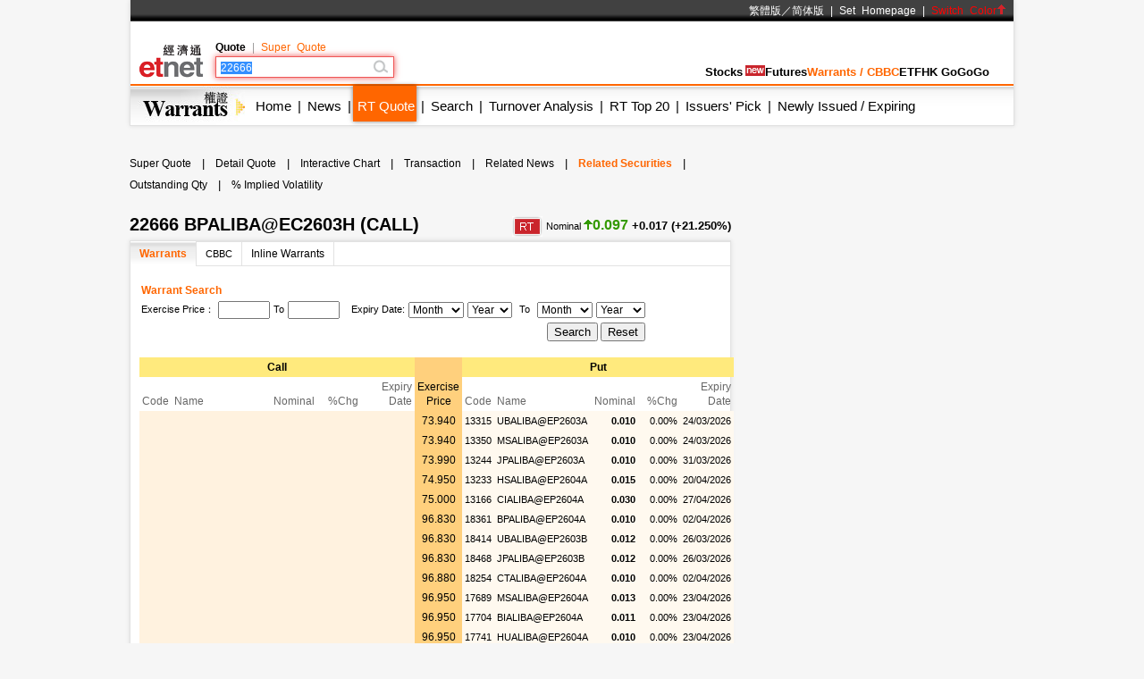

--- FILE ---
content_type: text/html; charset=UTF-8
request_url: https://www.etnet.com.hk/www/eng/warrants/realtime/quote_warrant.php?code=22666
body_size: 36261
content:
<!DOCTYPE html>
<html xmlns="http://www.w3.org/1999/xhtml">
<head>
<meta http-equiv="Content-Type" content="text/html; charset=utf-8" />
<title>22666 BPALIBA@EC2603H  (CALL) -  Free Real Time Stock Quote- Warrant CBBC - etnet</title>
<meta name="keywords" content="免費即時股票報價 免費報價 Warrant 窩輪 權證 認股證 牛熊證 CBBC 強制收回牛熊證 牛熊證街貨量變化 新發行窩輪 新發行牛熊證 引伸波幅 溢價 實際槓桿比率 到期日 最後交易日 行使比率 尚餘日數 stock quote, stock price, real time stock quote hong kong">

<link rel="canonical" href="https://www.etnet.com.hk/www/eng/warrants/realtime/quote_warrant.php?code=22666" />
<meta name="viewport" content="width=1024, maximum-scale=1" />
<link rel="image_src" href="https://www.etnet.com.hk/www/eng/common/images/etnet_logo_fb.jpg" />
<style type="text/css">
@charset "utf-8";

/* General CSS */
body{margin:0px; background:#f6f6f6; font-family:Arial, Helvetica, sans-serif; font-size:13px; line-height:130%;}
a{color:#000; text-decoration:none;}
a:hover{color:#666;}
p{margin:5px;}
div{position:relative;}
table{font-size:12px;}


#DivMaster{width:990px; margin:auto;}


/* Header */
#DivHeader{width:988px; border-top:0px;}
#DivSiteLink{width:988px; height:24px; background:url(/www/eng/common/images/navbg01.gif) repeat-x; line-height:24px; font-size:12px; word-spacing:4px;}
#DivSiteLinkLeft{width:300px; height:24px; position:absolute; left:10px; top:0px;}
#DivSiteLinkRight{width:500px; height:24px; position:absolute; left:480px; top:0px; text-align:right;}
#DivIQBtn{width:66px; height:19px; position:absolute; top:0px; left:714px; z-index:3;}
#DivIQMenu{width:66px; background:#414141; border-left:1px solid #999; border-right:1px solid #999; -moz-box-shadow:0px 0px 5px 0px rgba(0,0,0,0.5); -webkit-box-shadow:0px 0px 5px 0px rgba(0,0,0,0.5); box-shadow:0px 0px 5px 0px rgba(0,0,0,0.5); position:absolute; top:24px; display:none;}
#DivIQMenu div{width:60px; padding-left:6px; border-bottom:1px solid #999; font-size:12px; line-height:200%;}
#DivChannelMenu{width:988px; height:70px; background:#FFF;}
/*#DivChannelMenua{width:135px; position:absolute; top:0px; left:0px; overflow:hidden;}
#DivChannelMenub{width:200px; position:absolute; top:19px; left:135px;}
#DivChannelMenuc{width:630px; position:absolute; top:49px; left:342px; word-spacing:20px; text-align:right; font-weight:bold;}*/
/* 20th Ann. Year */
#DivChannelMenua{width:74px; height:65px; position:absolute; top:12px; left:10px; background:url(/www/eng/common/images/etnet_toplogo.png) no-repeat; cursor:pointer; overflow: hidden;}
#DivChannelMenub{width:200px; position:absolute; top:19px; left:95px;}
#DivChannelMenuc{width:590px; position:absolute; top:49px; left:371px; text-align:right; font-weight:bold; display:flex; align-items: center; gap:20px; justify-content:flex-end;}
@media only screen and (-webkit-min-device-pixel-ratio : 2), only screen and (min-device-pixel-ratio : 2) {
	#DivChannelMenua{background:url(/www/eng/common/images/etnet_toplogo.png); background-size:74px;}
}
/* 20th Ann. Year */
#DivChannelMenubText{color:#000; font-weight:bold; word-spacing:4px; font-size:12px; height:20px; line-height:20px;}
#DivChannelMenubText a{/*color:#999;*/ font-weight:normal;}
#DivChannelMenubText a:hover{color:#000;}
#DivColorBar{width:988px; height:2px; font-size:1px;}
#DivGlobalSearch{width:198px; height:22px;}
#DivGlobalSearchField{width:170px; height:16px; position:absolute; top:3px; left:3px;}
#DivGlobalSearchField input{border:0px; outline:none; width:170px; height:16px; font-size:12px; line-height:16px; font-family:Arial, Helvetica, sans-serif; background:rgba(0,0,0,0); }
#DivGlobalSubmit{width:16px; height:16px; position:absolute; top:3px; left:176px;}
.inputnormal{border:1px solid #a9a9a9; box-shadow:inset 0 0 3px #999; -webkit-box-shadow:inset 0 0 3px #999; -moz-box-shadow:inset 0 0 3px #999;}
.inputfocus{border: 1px solid #ef5656; -moz-box-shadow: 0 0 7px #ef5656; -webkit-box-shadow: 0 0 7px #ef5656; -o-box-shadow: 0 0 7px #ef5656; box-shadow: 0 0 7px #ef5656;}

#ChannelMenuBar{width:988px; height:44px; position:relative; background:url(/www/eng/common/images/submenbg.gif);}
.SubmenuHightlight{ -moz-box-shadow:0px 0px 5px 0px rgba(0,0,0,0.5); -webkit-box-shadow:0px 0px 5px 0px rgba(0,0,0,0.5); box-shadow:0px 0px 5px 0px rgba(0,0,0,0.5);}
#SubMenuContainer{width:988px; height:44px; position:relative; float:left; clear:both;}
#ChannelIco{width:135px; height:44px; position:absolute; top:0px; left:0px;}
#SubMenuBar{width:853px; height:44px; position:absolute; top:0px; left:135px; font-size:15px;}
.SubMenuBlock{float:left;}
.SubMenuBlock div{padding:0 2px 0 5px; height:25px; padding-top:15px; float:left; *display:inline;}

.futurered {}
.recordhigh {color:red}
.hotsector {color:red}

/* Content */
#DivContent{float:left; *margin-bottom:15px;}
#DivLeft{width:655px; float:left;} /* Left + Middle columns of the page, for all HOMEPAGE only */
#DivRight{width:320px; float:left; margin-left:15px;} /* Right column of the page, for all HOMEPAGE only */
#DivContentLeft{width:673px; float:left;} /* Left columns of the page, for all CONTENT pages */
#DivContentRight{width:302px; float:left; margin-left:15px;} /* Right column of the page, for all CONTENT pages */
.DivLeftGrid{width:655px; float:left; clear:both;} /* For grouping blocks into 1 single block inside #DivLeft */
.DivLeftGridA{width:210px; float:left;} /* Left Grid of #DivLeft */
.DivLeftGridB{width:430px; float:right;} /* Right Grid of #DivLeft */
.DivLeftGridC1{width:320px; float:left;} /* Left Grid of #DivLeftGrid */
.DivLeftGridC2{width:320px; float:right;} /* Right Grid of #DivLeftGrid */
.DivLeftGridCLeft{width:134px; padding:6px; float:left;} /* left Grid of #DivLeftGridC1 or #DivLeftGridC2*/
.DivLeftGridCRight{width:134px; padding:6px; float:right;} /* right Grid of #DivLeftGridC1 or #DivLeftGridC2*/
.DivBoxStyleA{width:208px; margin-bottom:15px; float:left; clear:both; *display:inline;} /* Block with 208px width */
.DivBoxStyleB{width:428px; margin-bottom:15px; float:left; clear:both; *display:inline;} /* Block with 428px width */
.DivBoxStyleC{width:318px; margin-bottom:15px; float:left; clear:both; *display:inline; *margin-right:-3px;} /* Block with 318px width */
.DivBoxStyleD{width:653px; margin-bottom:15px; float:left; clear:both; *display:inline;} /* Block with 653px width */
.DivBoxStyleE{width:300px; margin-bottom:15px; float:left; clear:both; *display:inline;} /* Block with 298px width */
.DivContentBox{margin:8px; margin-bottom:0px; padding-bottom:9px; float:left; clear:both; *display:inline;}
.ContentAWidth{width:192px;}
.ContentBWidth{width:412px;}
.ContentCWidth{width:302px;}
.ContentDWidth{width:637px;}
.ContentEWidth{width:284px;}

.DivArticleBox{width:671px; margin-bottom:15px; float:left; clear:both;}
.DivArticleBox p{margin:10px;}
.DivArticleHdrImg{width:671px; height:80px; overflow:hidden; text-align:center; border-bottom:1px solid #e2e2e2; margin-bottom:5px;}
.DivArticleList{width:651px; clear:both; margin:5px 10px 5px 10px;}
.DivArticleContent{width:655px; margin:5px 8px 5px 8px; font-size:15px; float:left; clear:both; *display:inline; *padding-bottom:15px; line-height:160%}
.DivArticlePagination{text-align:right; word-spacing:8px; margin-top:20px;}
.DivFigureBox{width:671px; margin-bottom:15px; float:left; clear:both;}
.DivFigureContent{width:667px; margin:5px 2px 5px 2px; float:left; clear:both; *display:inline; *padding-bottom:15px;}
/* Block Templates */
.DivTemplateA{padding:4px 0 4px 0;}
.DivTemplateAHdr{padding:6px; margin-right:8px; color:#FFF; font-weight:bold; float:left;}
.DivTemplateAContent{word-spacing:3px; line-height:160%; margin-top:4px; float:left;}
.DivTemplateB{width:318px; height:27px; border-bottom:1px solid #e2e2e2; float:left; clear:both;}
.DivTemplateBHdr{height:23px; padding:2px 10px 0 10px; border-bottom:2px solid #666; line-height:25px; font-weight:bold; float:left; clear:both;}
.DivTemplateBMore{height:25px; padding:2px 10px 0 10px; line-height:25px; float:right;}
.headerlist{padding:5px 0 5px 0; }
.columnist{width:100%; float:left; clear:both; font-size:12px; *margin-right:-3px;}
.columnistImg{width:100px; height:67px; margin:0 3px 0 6px; border:1px solid #CCC; float:left; *margin-left:3px;}
.columnistHeaderB{float:left; width:299px; *margin-right:-3px;}
.columnistHeaderC{float:left; width:189px; *margin-right:-3px;}
.featurelist{width:135px;}
.featurelist img{border:1px solid #CCC;}
.storylist{width:300px; clear:both;}
.storylist img{border:1px solid #CCC;}
.votinglist{width:300px; clear:both;}
.votinglist table{font-size:13px;}
.hotArticlelist{width:300px; clear:both;}
.hotArticle table{font-size:13px;}

/*social container*/
#SocialContainer{height:36px; list-style:none; margin:0px; padding:0px; clear:both; display:block;}
#SocialContainer li{width:50px; height:36px; border-right:1px solid #e8e8e8; display:inline-block; *display:inline; *zoom:1; background-image:url(/www/eng/common/images/common.png?v=20161205); background-repeat:no-repeat; cursor:pointer; vertical-align:top;}
#SocialContainer li.LikeCount{border-left:1px solid #e8e8e8; text-align:center; line-height:36px; background-image:none; cursor:default; width:auto; padding:0px 15px;}
#SocialContainer li.FB{background-position:-412px -3516px;}
#SocialContainer li.FB:hover{background-position:-412px -3561px;}
#SocialContainer li.Weibo{background-position:-462px -3516px;}
#SocialContainer li.Weibo:hover{background-position:-462px -3561px;}
#SocialContainer li.Google{background-position:-512px -3516px;}
#SocialContainer li.Google:hover{background-position:-512px -3561px;}
#SocialContainer li.MailFriend{background-position:-562px -3516px;}
#SocialContainer li.MailFriend:hover{background-position:-562px -3561px;}

/*Section Menu */
#SectionMenu{width:100%; margin-bottom:15px; font-size:13px; line-height:180%;}
#SectionMenu a{display:inline-block;}
.MenuNew{font-size:10px; height:11px; line-height:11px; color:#FFF; background-color:#FF0000; display:inline-block; padding:0px 1px; margin:0px 2px;}

/* Voting **same as existing style**  */
.financeTag{background:#D3BAEC; padding: 5px 5px 1px 5px; width: 26px; height: 19px;}
.hotTag{background: #A9D4EF; padding: 5px 5px 1px 5px; width: 26px; height: 19px;}


/* Hot Article List  **same as existing style**   */
.NewsRankNum{color:white; background-color:#D52A2A; text-decoration:none; width:18px; height:15px;}


/* Tab */
.Tab{height:28px; width:100%; font-size:12px; background:url(/www/eng/common/images/tab1.gif); line-height:28px; float:left; clear:both;}
.Tab div{height:28px; padding:0 10px 0 10px; border-right:1px solid #e2e2e2; float:left;}
.TabActive{background:url(/www/eng/common/images/tab2.gif); font-weight:bold;}

/* ADUI */
.ADUIunchange, a.ADUIunchange{color:#999; font-weight:bold;}
.ADUInoturnover, a.ADUInoturnover{color:#666; font-weight:bold;}
.ADUIBarup{background-color:#006600;font-size:10px;}
.ADUIBardown{background-color:#cc0033; font-size:10px;}
.ADUIBarunchange{background-color:#999;font-size:10px;}
.ADUIBarnoturnover{background-color:#666;font-size:10px;}

/* Others */
.dotLine{border-bottom:1px dotted #e2e2e2;}
.dotLineVerticle{background:url(/www/eng/common/images/vdot.gif) repeat-y center;}
.bottomLine{border-bottom:1px solid #e2e2e2;}
.more{margin:9px 9px 0 0;}
.down,a.down{color:#F00; font-weight:bold;}
.up,a.up{color:#339900; font-weight:bold;}
.unchange, a.unchange{color:#000; font-weight:bold;}
.HeaderTxt,a.HeaderTxt{font-size:16px; font-weight:bold;}
.boldTxt{font-weight:bold;}
.whiteTxt,a.whiteTxt{color:#FFF;}
a.whiteTxt:hover{color:#ececec;}
.greyTxt,a.greyTxt{color:#666; font-size:12px;}
.remark,a.remark{color:#666; font-size:11px;}
a.greyTxt:hover, a.remark:hover{color:#999;}
.date{color:#666; font-size:10px;}
.ArticleHdr,a.ArticleHdr{font-size:19px; font-weight:bold;}
.shadow{border:1px solid #e2e2e2; background:#FFF; -moz-box-shadow:0px 0px 5px 0px rgba(0,0,0,0.1); -webkit-box-shadow:0px 0px 5px 0px rgba(0,0,0,0.1); box-shadow:0px 0px 5px 0px rgba(0,0,0,0.1);}
.figureTable{width:100%;}
.figureTable td{padding:4px 2px 4px 2px;}
.oddRow{background:#FFF;}
.evenRow{background:#F2F2F2;}
.bottomWLine{border-bottom:1px solid #FFF;}

/* Footer */
#DivFooter{clear:both;}
#DivDisclaimer{width:988px; clear:both; border-top:1px solid #d0cdcd;}
#DivDisclaimerBlock{width:988px; background:#f2f1f1; border-top:1px solid #FFF; font-size:12px;}
#DivDisclaimerChild1{padding:20px 0 0 30px; font-size:11px;}
#DivDisclaimerChild2a{width:500px; height:22px; padding-left:30px; line-height:22px; float:left;}
#DivDisclaimerChild2b{width:428px; padding-right:30px; height:22px; line-height:22px; word-spacing:3px; float:left; background:#d1cfcf; text-align:right}
#DivDisclaimerChild3{width:928px; padding:10px 30px 10px 30px; font-size:10px; line-height:100%; color:#666; text-align:justify; clear:both;}


/* Footer Sitemap */
#DivBottomSite{width:988px; height:380px; background:url(/www/eng/common/images/sitebg.gif); overflow:hidden;}
#DivBottomSitePointer{width:24px; height:10px; position:absolute; top:36px; left:63px; z-index:10; background:url(/www/eng/common/images/site_pointer.gif); font-size:1px;}
#DivBottomSiteBlock{position:absolute; top:0px;}
.SiteContainer{width:988px; height:380px; position:absolute; top:0px;}
.SiteButton{width:43px; height:43px; position:absolute; top:2px; left:0px;}
.SiteChannelHdr{position:absolute; top:0px; left:50px;}
.SiteContent{width:938px; height:310px; position:absolute; top:58px; left:25px; line-height:160%;}
.SiteContainer a{color:#666;}
.SiteContainer a:hover{color:#333;}
.SiteChannelName,a.SiteChannelName{color:#000; font-weight:bold;}


/* Top Pulldown Sitemap */
#DivTopContainer{width:990px; height:380px; position:absolute; top:-393px; left:0px; clear:both; z-index:999;}
#DivTopSite{width:988px; height:380px; background:url(/www/eng/common/images/sitebg.gif); overflow:hidden;}
#DivTopSitePointer{width:24px; height:10px; position:absolute; top:36px; left:63px; z-index:10; background:url(/www/eng/common/images/site_pointer.gif); font-size:1px;}
#DivTopSiteBlock{position:absolute; top:0px;}
#DivTopSiteLine{width:988px; height:2px; font-size:1px; background:#c9252c;}
#DivTopSiteBtn{width:200px; height:30px; background:#c9252c; border-radius:0 0 6px 6px; position:absolute; top:382px; left:395px; -moz-box-shadow:0px 3px 3px 0px  rgba(0,0,0,0.5); -webkit-box-shadow:0px 3px 3px 0px rgba(0,0,0,0.5); box-shadow:0px 3px 3px 0px rgba(0,0,0,0.5);}
#DivTopSiteBtn div{width:200px; height:20px; line-height:20px; position:absolute; top:10px; left:0px; font-weight:bold; text-align:center;}


/* ADs */
#DivTopBanner{width:990px; padding:15px 0 15px 0; text-align:center;}
.DivHorizontalBanner{width:653px; margin-bottom:15px; clear:both; text-align:center;}
#DivLeftBanner{width:208px; margin-bottom:15px; float:left; clear:both;} /* For 208x60 Banner */
.DivLargeBtnHome{width:300px; margin:0 10px 15px 10px; background:#FFF; padding:0px; float:left; clear:both; line-height:0; *display:inline;} /* For 300x200 Banner at all HOMEPAGE */
.DivLargeBtnContent{width:300px; margin:0 1px 15px 1px; background:#FFF; padding:0px; float:left; clear:both; line-height:0; *display:inline;} /* For 300x200 Banner at all HOMEPAGE */
.DivTextAd{width:100%; text-align:center; margin-bottom:15px; clear:both;}
.DivTextAd a{color:#2e3192;}
.DivTextAd a:hover{color:#0099ff;}

.googleAD01{width:621px; padding:0px 0 0px 0; margin:25px; clear:both;}
.googleAD02{width:621px; padding:10px 0 10px 0; margin:25px; clear:both;}


/* Auto Complete */
.ac_results{padding:0px;border:1px solid black;background-color:white;overflow:hidden;z-index:99999;filter:Alpha(opacity=90);BORDER-RIGHT:#fff 2pt outset;BORDER-BOTTOM:#fff 2pt outset;}
.ac_results ul{list-style-position:outside;list-style:none;padding:0px;margin-top:20px;margin-bottom:0px;}
.ac_results li{margin:0px;padding:0px 0px;cursor:hand;display:block;font-size:12px;line-height:15px;overflow:hidden;vertical-align:bottom;}
.ac_loading{background-image:url(/www/eng/common/images/autocomplete_spinner.gif);background-position:right center;background-repeat:no-repeat;}
.ac_odd{background-color:#eee;}
.ac_over{background-color:#999999;color:white;}
.TabActives {
	border-right: #d3d4d6 1px solid; padding-right: 10px; border-top: #d3d4d6 1px solid; padding-left: 10px; float: left;
	padding-bottom: 2px; border-left: #ffffff 1px solid; padding-top: 2px; border-bottom: #ffffff 1px solid; height: 14px;
	background-color: #ffffff; width: 138px; text-align: center; cursor: default;
}
.TabNormals {
	border-right: #d3d4d6 1px solid; padding-right: 10px; border-top: #d3d4d6 1px solid; padding-left: 10px; float: left;
	padding-bottom: 2px; border-left: #eff0f0 1px solid; padding-top: 2px; border-bottom: #d3d4d6 1px solid; height: 14px;
	background-color: #eff0f0; width: 138px; text-align: center; cursor: pointer;
}


/* IPO Box */
.IPO{ height:25px;clear:both;}
.IPO div{margin-right:20px; float:left;}
.IPO a{font-weight:bold; font-size:15px;}


/* Old Class */
.GeneralDIV {width:100%; clear:both;}
.BackgroundGrey2 {background-color:#f2f3f3;}
.BackgroundDot {background-image:url(/www/eng/common/images/table_dot.gif); background-repeat:repeat-x; height:9px; width:100%;}
.TextBold, a.TextBold {font-weight:bold;}
.Content, a.Content {font-size:12px; color:#05449A; text-decoration:none; line-height: 140%;}
a.Content:hover {color:#0099FF;}
.ContentBig, a.ContentBig {font-size:13px; color:#05449A; text-decoration:none; line-height: 140%;}
a.ContentBig:hover {color:#0099FF;}
.ContentURL, a.ContentURL {font-family:Arial; font-size:12px; color:#05449A; text-decoration:none;}
a.ContentURL:hover {color:#0099FF;}
.Input {font-family:Arial; font-size:12px; color:#000000;}
.Input:disabled{background-color:#dedede; border:2px solid #dedede; color:#999;}
.Button {font-size:12px; color:#000000;}
.RowGrey {background-color:#eff0f0; font-size:12px; color:#000000;}
.TableGrid {width:100%; height:8px;}
.Quoteup {color:#FF0000; font-size:34px; font-weight:bold;}
.Quotedown {color:#339900; font-size:34px; font-weight:bold;}
.Quoteunchange {color:#000000; font-size:34px; font-weight:bold;}
.Content_15p, a.Content_15p {font-size:15px; color:#0000FF; text-decoration:none; line-height: 140%;}
a.Content_15p:hover {color:#0099FF;}

/* Quote Name */
#QuoteName{width:673px; float:left; clear:both; margin:5px 0 5px 0; *display:inline; *margin-right:-3px;}
#QuoteName div{height:25px; float:left;}
#QuoteNameA{width:413px; font-size:20px; font-weight:bold; line-height:25px;}
#QuoteNameB{width:200px; text-align:right; line-height:130%;}
#QuoteNameC{width:60px; text-align:right;}
#QuoteNameD{width:260px; text-align:right; line-height:25px;}
#QuoteNameE{width:260px; font-size:20px; font-weight:bold; line-height:25px;}
#QuoteCodeA{width:60px; font-size:20px; font-weight:bold; line-height:25px;}

/* Quote Label */
.QuoteLabelWrapper.Quote {width: 655px; padding: 3px 8px 7px 8px; clear: both; display: flex; flex-wrap: wrap; gap: 5px;}
.QuoteLabelWrapper span {--tw-bg-opacity:1; --tw-text-opacity:1; border-radius:6px; font-size:11px; font-weight:400; padding:3px 6px; white-space:nowrap; background-color:rgb(70 112 130/var(--tw-bg-opacity)); color:rgb(255 255 255/var(--tw-text-opacity));}body{-webkit-text-size-adjust:none;}

/* Channel Color */
.ThemeColor, a.ThemeColor{color:#ff6600;}
a.ThemeColor:hover{color:#FF0000;}
/* Channel Background Color */
.ThemeBgColor{background-color:#ff6600;}

/* Header */
.WarrantsHeaderTxt, a.WarrantsHdrBarTxt{font-family:PMingLiu; font-size:13px; color:#000000; font-weight:bold; text-decoration:none; padding:10px 10px 3px 10px; margin:0px; border-bottom:3px solid #ff6600;}

/* New Table Style */
.WarrantWarRowOdd {background: #FFF2DF;}
.WarrantWarRowEven {background: #FFF9EF;}
.WarrantCbbcRowOdd {background-color: #FEF9DB;}
.WarrantCbbcRowEven {background-color: #FFFEF4;}
.WarrantRowHighlight{background-color: #FFD07D;}
.WarrantBackgroundrelated{background-color: #FFEA7D;}

/* Old Quote Warrant Style */
.WarrantRemark_in {font-size: 8px; background-color: #FFF2DF; text-decoration: none; border: 1px solid #CCC;}
.WarrantRemark_at {font-size: 8px; background-color: #FFD07D; text-decoration: none; border: 1px solid #CCC;}
.WarrantRemark_out {font-size: 8px; background-color: white; text-decoration: none; border: 1px solid #CCC;}

/* Old Table Style */
.TableHeaderActive {font-family: PMingLiu; font-size: 12px; color: #F60; text-decoration: none;}

/* Old English Style */
.TextEng, a.TextEng {font-family: arial; font-size: 11px; color: black; text-decoration: none; line-height: 140%;}
.TableEngHeaderActive {font-family: arial; font-size: 11px; color: #F60; text-decoration: none;}

/* Quote Page Style */
#WarrantQuoteIndexes{width:667px; padding:2px; border:1px solid #ffcc99; float:left; clear:both;}
#WarrantQuoteIndexes div{float:left; padding:2px; text-align:center; line-height:150%; word-spacing:2px;}
#WarrantQuoteIndexes .HSI{width:128px; border-right:1px solid #ffcc99;}
#WarrantQuoteIndexes .Futures{width:156px; border-right:1px solid #ffcc99;}
#WarrantQuoteIndexes .CEI{width:128px; border-right:1px solid #ffcc99;}
#WarrantQuoteIndexes .Turnover{width:68px; border-right:1px solid #ffcc99;}
#WarrantQuoteIndexes .SSGroup{background:#e6f0f6; padding:0px; *margin-right:-3px;}
#WarrantQuoteIndexes .SSE{width:110px;}
#WarrantQuoteIndexes .SSET{width:48px;}
#WarrantQuoteIndexes .Nominal{font-size:15px;}

#WarrantQuoteName{width:673px; float:left; clear:both; margin:5px 0 5px 0; *display:inline; *margin-right:-3px;}
#WarrantQuoteName div{height:25px; float:left;}
#WarrantQuoteNameA{width:413px; font-size:20px; font-weight:bold; line-height:25px;}
#WarrantQuoteNameB{width:200px; text-align:right; line-height:130%;}
#WarrantQuoteNameC{width:60px; text-align:right;}
#WarrantQuoteNameD{width:260px; text-align:right; line-height:25px;}

.WarrantQuoteFigure{width:669px; margin:1px; float:left; clear:both; *display:inline;*margin-right:-3px;}
.WarrantQuoteFigureLeft{width:236px; float:left; height:126px; background:#fdf3ce; border:1px solid #FFF; border-bottom:0; padding:3px; padding-bottom:0;}
.WarrantQuoteFigureRight{width:425px; height:130px; float:left;}
.WarrantQuoteFigureRight table td{background:#fdf3ce; border-top:1px solid #FFF; border-right:1px solid #FFF;}
.WarrantQuoteFigureArrow{margin-top:-16px; *margin-top:0; margin-right:3px;}
.WarrantQuoteFigureNorHdr{width:236px; height:30px; line-height:30px;}
.WarrantQuoteFigureNorminal{width:236px;height:40px; line-height:40px; text-align:center; font-size:36px;}
.WarrantQuoteFigureChange{width:236px;height:20px; line-height:20px; text-align:center;}
.WarrantQuoteFigureIssuer{width:659px; height:130px; float:left; margin:0 5px 0 5px;}
.WarrantQuoteFigureIssuer table td{background:#fcf4e6; border-top:1px solid #FFF; border-right:1px solid #FFF;}

.WarrantQuotePortfolioTab{height:18px; padding-top:7px; width:150px; margin-top:11px; font-size:12px; *margin-top:8px; background:url(../images/portfolio_controller.jpg) no-repeat; line-height:18px; text-align:center;}
.WarrantQuotePortfolioBar{height:30px; width:649px; padding:3px 10px 3px 10px; margin:1px; float:left; clear:both; *display:inline; background:url(../images/portfolio_bg.gif);}
.WarrantQuotePortfilioTD{border-right:1px solid #D6D6D6; padding:0 8px 0 8px;}

.WarrantQuoteChartLeft{width:285px; margin:3px 0 0 5px; float:left; *display:inline;}
.WarrantQuoteChartLeftTab{width:285px; float:left; margin:5px 0 5px 0;}
.WarrantQuoteChartLeftTab div{height:30px; margin:0 2px 0 2px; padding:0 5px 0 5px; float:left; line-height:20px;}
.WarrantQuoteChartLeftTabSelect{background:url(../images/index_tab_active.gif) center no-repeat; color:#FFF;}
.WarrantQuoteChartRight{width:360px; margin:3px 3px 3px 5px; float:left; *display:inline;}
.WarrantQuoteChartRight table td{padding:7px 1px 7px 1px;}
.WarrantQuoteRelated{width:360px; float:left; clear:both; background:#fcf4e6;}
.WarrantQuoteRelatedGrid{width:160px; padding:5px; float:left; line-height:150%; *display:inline;}
.WarrantQuoteRatio{width:160px; margin-bottom:2px; float:left; clear:both; *display:inline;}
.WarrantQuoteRatio div{width:80px; float:left; *display:inline;}
.WarrantQuoteRatio div table{width:95%; height:16px; margin:2px 0 2px 0;}
.WarrantQuoteRatio div table td{padding:0; line-height:16px;}
.WarrantQuoteBarOrange{background-color:#F90; font-size:10px;}
.WarrantQuoteBarBlue{background-color:#39F;font-size:10px;}

/* Home Style */
#WarrantsHomeRank{width:643px; margin:5px; float:left; clear:both; background:url(../../common/images/vline.gif) repeat-y center; *display:inline;}
.WarrantsHomeRankRow{width:643px; float:left; clear:both;}
.WarrantsHomeRankChild{width:301px; margin:15px 10px 15px 10px; float:left; *display:inline;}

.WarrantsRankingIco{width:14px; height:14px; line-height:14px; font-size:10px; color:#FFF; text-align:center;}
.WarrantsRank1{background:#00a1bd;}
.WarrantsRank2{background:#636466;}
.WarrantsRank3{background:#808285;}
.WarrantsRank4{background:#9d9fa2;}
.WarrantsRank5{background:#bcbec0;}

#WarrantsHomeBrooker{width:410px; margin:9px 9px 0 9px; padding-bottom:9px; float:left; clear:both; *display:inline;}
.WarrantsHomeBrookerRow{width:410px; float:left; clear:both; *display:inline;}
.WarrantsHomeBrookerChild{width:120px; height:120px; padding:4px; border:1px solid #e2e2e2; margin:3px; float:left; line-height:150%; *display:inline; *margin-right:2px;}
.WarrantsHomeBrookerName, a.WarrantsHomeBrookerName{color:#00a1bd;}
a.WarrantsHomeBrookerName:hover{color:#00cdf1;}

/* KBC Sponsor Style */
.stockAdBlue, a.stockAdBlue, a.stockAdBlue:hover{color:#00B6F7; font-weight:bold;}
.stockAdRed, a.stockAdRed, a.stockAdRed:hover{color: #F73839; font-weight: bold;}

/* Voting Style (should be added/modified in common.css)*/
.DivVoting4{height:25px; line-height:25px; float:left;}

/* For Columnist - Will be added in common.css*/
.columnist{width:100%; float:left; clear:both; font-size:12px; *margin-right:-3px;}
.columnistImg{width:100px; height:67px; margin:0 3px 0 6px; border:1px solid #CCC; float:left; *margin-left:3px;}
.columnistHeaderB{float:left; width:299px; *margin-right:-3px;}
.columnistHeaderC{float:left; width:189px; *margin-right:-3px;}
.columnistHeaderD{float:left; width:544px; *margin-right:-3px;}

/* CSS for Common */
#WarrantQuoteNav{width:671px; float:left; clear:both;}
#WarrantQuoteNav table td{padding:8px 2px; background:#f7f7f8; border-bottom:4px solid #e2e2e2; text-align:center; border-left:1px solid #e2e2e2; border-collapse:collapse;}
#WarrantQuoteNav .Active{font-weight:bold; color:#f60; background:#FFF; border-bottom:4px solid #FFF; }
#WarrantQuoteNav a{color:#333;}
#WarrantQuoteNav a:hover{color:#999;}

#WarrantQuoteSearch{width:100px; height:30px; margin:3px 0px; float:left;}
#WarrantQuoteSearch input{width:58px; height:28px; font-size:16px; line-height:28px; margin:0 5px; outline:none; border:0px; float:left; background:rgba(0,0,0,0);}
#WarrantQuoteSearch .Submit{width:30px; height:30px; float:right; cursor:pointer; background:url(../images/quotesubmit.gif);}
#WarrantQuoteRefresh{width:32px; height:32px; float:left; margin:3px 5px; background:url(../images/quoterefresh.gif); cursor:pointer; float:left;}
#WarrantQuoteHeader{height:38px; line-height:38px; font-size:20px; font-weight:bold; margin-right:5px; float:left;}

#WarrantQuoteIndustry{height:38px; width:100px; float:right; overflow:hidden;}
#WarrantQuoteIndustry table{width:100px; height:38px;}
#WarrantQuoteIndustry .suspended{color:#FF0000; text-align:center; font-size:12px; width:80px;}

.WarrantTable{width:100%; border-spacing:0px; border-collapse:collapse;}
.WarrantTable td{height:25px; border-bottom:1px solid #e2e2e2; font-size:15px; padding:0px 6px;}
.WarrantTable .Label{color:#666; font-size:13px;}
:root .WarrantTable td{padding:0px 4px \0/IE9; } 
@media screen and (-ms-high-contrast: active),(-ms-high-contrast: none){.WarrantTable td{padding:0px 4px;}}
.RT{background:url(../images/realtime.gif) -7px -7px; width:26px; height:15px; display:inline-block; vertical-align:baseline; margin-left:4px;}

.WarrantAH{width:364px; padding:5px 8px; height:41px; float:left; clear:both; border-bottom:1px solid #e2e2e2;}
.WarrantAH .Name{width:364px; height:20px; line-height:20px; float:left; font-size:15px;}
.WarrantAH .Premium{width:174px; height:20px; line-height:20px; float:right; font-size:13px; text-align:right;}
.WarrantAH .Price{width:364px; height:20px; line-height:20px; clear:both; font-size:13px; word-spacing:3px;}
.WarrantAH .Price span{padding-left:15px; display:inline-block; font-weight:bold;}
.WarrantAH .Price .up1{padding-left:15px; background:url(../../common/images/arrow_up1_M.gif) 0px 3px no-repeat; color:#FF0000;}
.WarrantAH .Price .up2{padding-left:15px; background:url(../../common/images/arrow_up2_M.gif) 0px 3px no-repeat; color:#009900;}
.WarrantAH .Price .down1{padding-left:15px; background:url(../../common/images/arrow_down1_M.gif) 0px 3px no-repeat; color:#009900;}
.WarrantAH .Price .down2{padding-left:15px; background:url(../../common/images/arrow_down2_M.gif) 0px 3px no-repeat; color:#FF0000;}

#WarrantTrans{width:274px; padding:5px 8px; float:left; clear:both;}
#WarrantTrans .Title{width:234px; height:30px; line-height:30px; float:left; font-size:15px;}
#WarrantTrans .More{width:15px; height:11px; line-height:30px; float:right;}
#WarrantTrans .ColorBox{width:11px; height:11px; display:inline-block; vertical-align:top; margin:2px 1px 0px 0px; font-size:0px;}
@media screen and (-ms-high-contrast: active),(-ms-high-contrast: none){#WarrantTrans .ColorBox{margin-top:3px;}}
#WarrantTrans .Pink{background:#e1aac8;}
#WarrantTrans .Blue{background:#6496f0;}
#WarrantTrans .BidAM{background:#c8f0fa;}
#WarrantTrans .BidPM{background:#7fc5de;}
#WarrantTrans .AskAM{background:#ffcade;}
#WarrantTrans .AskPM{background:#e1acc9;}
#WarrantTrans .Text{width:270px; clear:both; font-size:11px; font-size:10px\9; _font-size:9px; color:#666; word-spacing:10px; padding:5px 0px;} 
#WarrantTrans .Chart{width:274px; font-size:11px; margin-top:5px;}
#WarrantTrans ul{list-style:none; padding:0px; margin:0px; float:left; clear:both; width:274px;}
#WarrantTrans li{height:12px; line-height:12px; margin:5px 0px; _margin:8px 0px; float:left; display:inline-block;}
#WarrantTrans .Legend{width:45px; border-right:1px solid #545454; text-align:right; margin:0px 2px 0px 0px; padding:5px; _padding:8px 5px;}
#WarrantTrans .RedFont{color:#e63264;}
#WarrantTrans .BlueFont{color:#00418c;}
#WarrantTrans .Num{margin-left:5px;}
#WarrantTrans #Overview{width:268px; margin:2px 0px 15px 0px; float:left; clear:both;}
#WarrantTrans #Overview ul{width:268px; list-style:none; padding:0px; margin:2px 0px; float:none; clear:both; display:block;}
#WarrantTrans #Overview li{height:18px; line-height:18px; font-size:11px; font-size:10px\9; _font-size:9px; font-weight:normal; margin:1px 0px; *margin:0; padding:0px; float:left; display:inline-block; text-align:center;}
#WarrantTrans #Overview .Title{width:30px;}
#WarrantTrans #Overview .Bar{width:220px; margin:0px 5px;}
#WarrantTrans #Overview li div{float:left; font-size:10px; height:16px; line-height:16px; display:inline-block; border:1px solid #FFF; border-width:1px 0px; *margin-right:-1px;}

#WarrantWC{width:364px; height:62px; padding:5px 8px; float:left; clear:both; border-bottom:1px solid #e2e2e2;}
#WarrantWC .Box{width:182px; height:40px; margin-top:3px; float:left; font-size:15px;}
#WarrantWC .Box div{height:16px; float:left; font-size:10px; margin-top:2px; text-align:center; line-height:16px; min-width:10px;}
#WarrantWC .Orange{background:#ff9900;}
#WarrantWC .Blue{background:#3399ff;}
#WarrantWC .ColorBox{width:11px; height:11px; display:inline-block; vertical-align:top; margin:2px 2px 0px 0px; font-size:0px; }
@media screen and (-ms-high-contrast: active),(-ms-high-contrast: none){#WarrantWC .ColorBox{margin-top:3px;}}
#WarrantWC .Text{width:364px; clear:both; font-size:11px; font-size:10px\9; _font-size:9px; word-spacing:10px; color:#666;} 

/* CSS for Recent Search same as Stocks Quote */
#StkRSHdr{width:120px; height:30px; line-height:30px; float:left; padding:5px 0px 0px 6px; font-size:15px;}
#StkRSMore{width:20px; margin-top:5px; height:11px; line-height:30px; float:right;}
.StkRSStock{width:143px; padding:6px; border-bottom:1px solid #e2e2e2; font-size:15px; clear:both; word-spacing:3px; line-height:120%;}
.StkRSStock a{color:#000;}
.StkRSStock a:hover{color:#666;}
.StkRSStock span{font-size:18px; font-weight:bold;}
.StkRSStock .up1{padding-left:15px; background:url(../../common/images/arrow_up1_M.gif) 0px 4px no-repeat; color:#FF0000;}
.StkRSStock .up2{padding-left:15px; background:url(../../common/images/arrow_up2_M.gif) 0px 4px no-repeat; color:#009900;}
.StkRSStock .down1{padding-left:15px; background:url(../../common/images/arrow_down1_M.gif) 0px 4px no-repeat; color:#009900;}
.StkRSStock .down2{padding-left:15px; background:url(../../common/images/arrow_down2_M.gif) 0px 4px no-repeat; color:#FF0000;}

/* CSS for Simple Quote Only */
#WarrantSimpleRow{width:655px; padding:3px 8px; background:#FFF; float:left; clear:both; position:relative ; *margin-right:-3px}
#WarrantBg{width:671px; background:url(../images/stockbg.gif) repeat-y 290px 0px; float:left; clear:both; *margin-right:-3px;}

/* CSS for Detail Quote Only */
#WarrantDetailRowA{width:655px; padding:4px 8px 4px 8px; background:#FFF; float:left; clear:both; position:relative; *margin-right:-3px;}
#WarrantDetailRowB{width:655px; padding:0px 8px 4px 8px; background:#FFF; float:left; clear:both; position:relative; *margin-right:-3px;}
#WarrantDetailMainBox{width:671px; clear:both; border-bottom:3px solid #e9e9e9;}
#WarrantDetailMainBox table{width:100%; background:#FDF3CE; border:1px solid #e2e2e2; border-width:1px 0px 1px 0px; border-spacing:0px; padding:0px; border-collapse:collapse;}
#WarrantDetailMainBox table td{padding:0px 6px;}
#WarrantDetailMainBox .styleA{font-size:12px; line-height:140%; padding:5px; background:url(../images/realtime.gif) no-repeat right top; }
#WarrantDetailMainBox .Price{padding:10px 25px; font-size:36px; font-weight:bold; display:block;}
#WarrantDetailMainBox .styleA span.up1{background:url(../../common/images/arrow_up1_L.gif) no-repeat 0px 2px; color:#FF0000;}
#WarrantDetailMainBox .styleA span.up2{background:url(../../common/images/arrow_up2_L.gif) no-repeat 0px 2px; color:#009900;}
#WarrantDetailMainBox .styleA span.down1{background:url(../../common/images/arrow_down1_L.gif) no-repeat 0px 3px; color:#009900;}
#WarrantDetailMainBox .styleA span.down2{background:url(../../common/images/arrow_down2_L.gif) no-repeat 0px 3px; color:#FF0000;}
#WarrantDetailMainBox .styleA span.unchange1{color:#000; padding-left:0px;}
#WarrantDetailMainBox .styleA span.unchange2{color:#000; padding-left:0px;}
#WarrantDetailMainBox .Change{font-size:18px; font-weight:bold; word-spacing:3px; display:block;}
#WarrantDetailMainBox .Portfolio{padding-top:8px; word-spacing:6px; display:block;}
#WarrantDetailMainBox .styleB{font-size:12px; color:#666; line-height:140%; border:1px solid #e2e2e2; border-width:0px 0px 1px 1px;}
#WarrantDetailMainBox .Number{font-size:18px; font-weight:bold; color:#000;}
#WarrantDetailMainBox .styleB.up1{color:#FF0000; background:none;}
#WarrantDetailMainBox .Number.up1{color:#FF0000; background:none;}
#WarrantDetailMainBox .styleB.up2{color:#009900; background:none;}
#WarrantDetailMainBox .Number.up2{color:#009900; background:none;}
#WarrantDetailMainBox .styleB.down1{color:#009900; background:none;}
#WarrantDetailMainBox .Number.down1{color:#009900; background:none;}
#WarrantDetailMainBox .styleB.down2{color:#FF0000; background:none;}
#WarrantDetailMainBox .Number.down2{color:#FF0000; background:none;}
#WarrantDetailColA{width:290px; float:left; clear:both;}
#WarrantDetailColB{width:380px; float:left; margin-left:1px; *margin-right:-3px;}
#WarrantDetailChartNav{width:290px; height:40px; position:relative; background:#FFF;}
#WarrantDetailChartNav div{position:absolute; top:0px; border:1px solid #e2e2e2; border-bottom:3px solid #e9e9e9; border-top:0px; height:33px; line-height:220%; padding-top:4px;}
#WarrantDetailChartNav #Recent{width:175px; color:#FFF; left:0px; z-index:2; border-left:0px; text-indent:5px; cursor:pointer;}
#WarrantDetailChartNav #Recent.open{background:url(../images/rs_open.gif) 157px 12px no-repeat #8051a2;}
#WarrantDetailChartNav #Recent.close{background:url(../images/rs_close.gif) 157px 12px no-repeat #8051a2;}
#WarrantDetailChartNav #SuperQuote{width:115px; border-bottom:0px; left:175px; text-align:center; z-index:2; color:#FFF; background-color:#da2128; background-image:-webkit-linear-gradient(top, #7f1116, #da2128); background-image:-moz-linear-gradient(top, #7f1116, #da2128); background-image:-ms-linear-gradient(top, #7f1116, #da2128); background-image:-o-linear-gradient(top, #7f1116, #da2128); background-image:linear-gradient(to bottom, #7f1116, #da2128); filter: progid:DXImageTransform.Microsoft.gradient(startColorstr='#7f1116', endColorstr='#da2128'); -moz-box-shadow:0px 0px 5px 0px rgba(0,0,0,0.7); -webkit-box-shadow:0px 0px 5px 0px rgba(0,0,0,0.7); box-shadow:0px 0px 5px 0px rgba(0,0,0,0.7);}
#WarrantDetailChartNav #SuperQuote a{color:#FFF;}
#WarrantDetailChartNav #TabA{width:80px; left:0px; text-align:center; z-index:2;}
#WarrantDetailChartNav #TabB{width:80px; left:80px; text-align:center; z-index:2; border-right:0px; }
#WarrantDetailChartNav #TabC{left:160px; width:130px; text-align: center;z-index: 2; }
#WarrantDetailChartNav #TabBg{width:290px; left:0px; border-width:0px 0px 3px 0px;}
#WarrantDetailChartNav .Active{border-top:3px solid #00a1bd; border-bottom:0; margin:0px; line-height:180%; font-weight:bold; background:#FFF;}
#WarrantDetailChartNav a{color:#999999;}
#WarrantDetailChartNav a:hover{color:#00a1bd;}
#WarrantDetailChartBox{width:290px; border-bottom:1px solid #e2e2e2; background:#FFF; text-align:center; overflow:hidden;}
#WarrantDetailTime{width:364px; padding:8px; font-size:11px; font-size:10px\9; _font-size:9px; color:#666; clear:both;}
#WarrantDetailSuperIco{width:155px; height:40px; background:url(../images/superquote_ico.gif) 0px -5px no-repeat; cursor:pointer; float:left;}

#StkSlider{width:0px; position:absolute; top:0px; left:135px; background:#FFF; z-index:100; display:none; border:2px solid #8051a2; overflow:hidden;}

#StkSliderNav{width:131px; height:38px; border-top:1px solid #FFF; position:relative; background-color:#FFF; background-image:-webkit-linear-gradient(top, #dedede, #FFFFFF); background-image:-moz-linear-gradient(top, #dedede, #FFFFFF); background-image:-ms-linear-gradient(top, #dedede, #FFFFFF); background-image:-o-linear-gradient(top, #dedede, #FFFFFF); background-image:linear-gradient(to bottom, #dedede, #FFFFFF); filter: progid:DXImageTransform.Microsoft.gradient(startColorstr='#dedede', endColorstr='#FFFFFF');}
#StkSlider #BigTag{width:11px; height:36px; position:absolute; top:-1px; left:120px; background:url(../images/rs_bigtag.gif); z-index:10;}
#StkSliderNav div{position:absolute; top:0px; line-height:120%; padding:2px 0px; color:#999999; border-bottom:3px solid #e9e9e9; height:31px;}
#StkSliderNav #SlideTabA{width:55px; left:0px; text-align:center; z-index:2; border-right:1px solid #c6c6c6;}
#StkSliderNav #SlideTabB{width:75px; left:56px; text-align:center; z-index:2;}
#StkSliderNav div.Active{color:#00a1bd; font-weight:bold; height:34px; border-bottom:0px }
#StkSliderNav a{color:#999999;}
#StkSlider{width:131px; clear:both;}
#StkSlider ul{width:131px; list-style:none; padding:0px; margin:0px; float:left;}
#StkSlider li{width:120px; line-height:16px; margin:0px; padding:6px; float:left; display:inline-block; font-size:13px; background:#FFF; border-bottom:1px solid #e2e2e2;}
#StkSlider a{color:#000;}
#StkSlider a:hover{color:#666;}
#StkSlider span{padding-left:15px; font-weight:bold;}
#StkSlider .up1{background:url(../../common/images/arrow_up1_M.gif) 0px 1px no-repeat; color:#FF0000;}
#StkSlider .up2{background:url(../../common/images/arrow_up2_M.gif) 0px 1px no-repeat; color:#009900;}
#StkSlider .down1{background:url(../../common/images/arrow_down1_M.gif) 0px 1px no-repeat; color:#009900;}
#StkSlider .down2{background:url(../../common/images/arrow_down2_M.gif) 0px 1px no-repeat; color:#FF0000;}

/* CSS for Transaction Summary, ADDED ON 25 FEB */

#WarrantTSTop{width:648px; padding-top:10px; margin:8px 8px 20px 8px; float:left; clear:both; border-radius:6px; background-color:#f6f6f6; background-image:-webkit-linear-gradient(top, #f0f0f0, #fff); background-image:-moz-linear-gradient(top, #f0f0f0, #fff); background-image:-ms-linear-gradient(top, #f0f0f0, #fff); background-image:-o-linear-gradient(top, #f0f0f0, #fff); background-image:linear-gradient(to bottom, #f0f0f0, #fff); filter: progid:DXImageTransform.Microsoft.gradient(startColorstr='#f0f0f0', endColorstr='#ffffff'); _display:inline;}
#WarrantTSTop ul{width:648px; list-style:none; padding:0px; margin:1px 0px; float:left; clear:both; display:block;}
#WarrantTSTop li{height:22px; line-height:22px; font-size:13px; margin:0px; padding:0px; float:left; display:inline-block; text-align:center;}
#WarrantTSTop .Title{width:80px;}
#WarrantTSTop .Bar{width:448px; margin:0px 20px;}
#WarrantTSTop .VWAP{width:80px;}
#WarrantTSTop li div{float:left; font-size:11px; height:20px; line-height:20px; display:inline-block; border:1px solid #FFF; border-width:1px 0px; *margin-right:-1px;}
#WarrantTSTop .BidAM{background:#c8f0fa;}
#WarrantTSTop .BidPM{background:#7fc5de;}
#WarrantTSTop .AskAM{background:#ffcade;}
#WarrantTSTop .AskPM{background:#e1acc9;}
#WarrantTSTop .ColorBox{width:12px; height:12px; display:inline-block; vertical-align:top; margin:1px 1px 0px 0px; font-size:0px;}
@media screen and (-ms-high-contrast: active),(-ms-high-contrast: none){#WarrantTSTop .ColorBox{margin-top:3px;}}
#WarrantTSTop .Text{margin-top:10px; padding:10px; width:628px; float:left; clear:both; word-spacing:15px; border-top:1px solid #e2e2e2; display:block;}
#WarrantTSBottom{width:650px; margin:8px; font-weight:bold; float:left; clear:both; *display:inline;}
#WarrantTSBChart{width:650px; padding:17px 8px; float:left; clear:both; }
#WarrantTSBChart .Title{width:100px; font-size:12px; height:30px; line-height:30px; float:left;}
#WarrantTSBChart .Pink{background:#e1aac8;}
#WarrantTSBChart .Blue{background:#6496f0;}
#WarrantTSBChart .Red{background:#e63264;}
#WarrantTSBChart .DBlue{background:#00418c;}
#WarrantTSBChart .ColorBox{width:12px; height:12px; display:inline-block; vertical-align:top; margin:1px; font-size:0px;}
@media screen and (-ms-high-contrast: active),(-ms-high-contrast: none){#WarrantTSBChart .ColorBox{margin-top:3px;}}
#WarrantTSBChart .Text{width:550px; height:20px; margin-top:6px; float:left; text-align:right; font-size:12px; word-spacing:8px;}
#WarrantTSBChart .Chart{width:650px; font-size:11px; padding-top:10px; clear:both;}
#WarrantTSBChart ul{list-style:none; padding:0px; margin:0px; float:left; clear:both; width:650px;}
#WarrantTSBChart li{height:12px; line-height:12px; margin:6px 0px; *margin:12px 0px; _margin:10px 0px; float:left; display:inline-block;}
#WarrantTSBChart .Legend{width:45px; border-right:1px solid #545454; text-align:right; margin:0px 2px 0px 0px; padding:5px; _padding:8px 5px;}
#WarrantTSBChart .RedFont{color:#e63264;}
#WarrantTSBChart .BlueFont{color:#00418c;}
#WarrantTSBChart .Num{margin-left:5px;}
#WarrantTSBTable{width:666px; clear:both; *display:inline;}
#WarrantTSBTable table{width:100%;}
#WarrantTSBTable table td{height:24px; padding:0px 3px;}

#WarrantList{width:380px; float:left; clear:both; background:url(../images/stockbg.gif) repeat-y 189px 0px; }
#WarrantList ul{width:380px; list-style:none; padding:0px; margin:0px; float:left;}
#WarrantList li{height:20px; line-height:20px; margin:0px; padding:0px; float:left; display:inline-block; border-bottom:1px solid #e2e2e2;}
#WarrantList .name{width:105px; padding-left:2px; font-size:12px; color:#666;}
#WarrantList .value{width:80px; padding-right:3px; font-size:12px; color:#000; text-align:right;}
#WarrantList .remark{font-size:8px; position:relative; top:-4px;}
#WarrantList .highlight{background-color:#f6f6f6;}

/* Rank */
.WarrantRankingIco{width:14px; height:14px; line-height:14px; font-size:10px; color:#FFF; text-align:center;}
.WarrantRank1{background:#00a1bd;}
.WarrantRank2{background:#636466;}
.WarrantRank3{background:#808285;}
.WarrantRank4{background:#9d9fa2;}
.WarrantRank5{background:#bcbec0;}

/* CSS for Retina Device */
@media only screen and (-webkit-min-device-pixel-ratio : 2), only screen and (min-device-pixel-ratio : 2) {
#WarrantQuoteSearch .Submit{background:url(../images/quotesubmit_x2.gif); background-size:30px;}
#WarrantQuoteSearch input{width:42px; height:20px; line-height:20px; }
#WarrantQuoteRefresh{background:url(../images/quoterefresh_x2.gif); background-size:32px;}
#WarrantBg{background:url(../images/stockbg_x2.gif) repeat-y 290px 0px; background-size:1px;}
#WarrantDetailSuperIco{background:url(../images/superquote_ico_x2.gif); background-size:155px;}
#WarrantList{background:url(../images/stockbg_x2.gif) repeat-y 189px 0px; background-size:1px;}
#WarrantDetailMainBox .styleB{height:46px;}
#WarrantDetailChartNav #Recent.open{background:url(../images/rs_open_x2.gif) 175px 12px no-repeat #8051a2; background-size:13px;}
#WarrantDetailChartNav #Recent.close{background:url(../images/rs_close_x2.gif) 175px 12px no-repeat #8051a2; background-size:13px;}
.WarrantBubble{background:url(../images/bubble_x2.png) no-repeat; background-size:180px;}
#WarrantSlider #BigTag{background:url(../images/rs_bigtag_x2.gif); background-size:11px;}
}</style>
<script language="javascript" type="text/javascript" src="/www/eng/common/js/jquery.min.js"></script>
<script language="javascript" type="text/javascript" src="/www/eng/common/js/jquery.easing.min.js"></script>
<script language="javascript" type="text/javascript" src="/www/eng/common/js/jquery.autocomplete.min.js?20141114"></script>
<script type="text/javascript">
var CHINADOMAIN = "etnetchina.cn";
var CHINALINK = 'http://images.etnet.com.hk/ox/www/delivery/ck.php?oaparams=2__bannerid=400__zoneid=0__oadest=https%3A%2F%2Fwww.etnetchina.cn';
var COOKIE_LOCALE = 'et_locale';

/*-----  Function: cookies -----*/
function setCookie(c_name,value,expiredays,use_subdomain) {
	use_subdomain = (typeof use_subdomain === "undefined") ? true : use_subdomain;
	var exdate=new Date();
	//exdate.setDate(exdate.getDate()+expiredays);
	exdate.setTime(exdate.getTime() + (expiredays * 86400000));
	var domain = (use_subdomain)?"":"domain=.etnet.com.hk;";
	document.cookie=c_name+ "=" +escape(value)+
	((expiredays==null) ? "" : ";"+domain+"path=/;expires="+exdate.toGMTString());
}
function getCookie(c_name)
{
	if (document.cookie.length>0)
	{
		c_start=document.cookie.indexOf(c_name + "=");
		if (c_start!=-1)
		{
			c_start=c_start + c_name.length+1;
			c_end=document.cookie.indexOf(";",c_start);
			if (c_end==-1) c_end=document.cookie.length;
			return unescape(document.cookie.substring(c_start,c_end));
		}
	}
	return "";
}
/*-----  Function: domain -----*/
function getDomain(url)
{
	if (url==""||url==null) return "";
	var url = url.replace(/http:\/\//, "");
	var urlpath = url.indexOf("/");
	url = (urlpath!=-1)?url.substring(0,urlpath):url;
	return url;
}
/*-----  Function: go to china site -----*/
function goChinaSite(channel) {
	setCookie(COOKIE_LOCALE, 'etnetcomhk', -30);
	switch (channel) {
		case 'stocks':
		case 'warrants':
		case 'futures':
		case 'etf':
			window.open(CHINALINK + '/' + channel);
			break;
		default:
			window.open(CHINALINK);
			break;
	}
}
/*-----  Function: set change color -----*/
function setColor(cvalue)
{
	cvalue = (cvalue!='1' && cvalue!='2')? '2': cvalue;
	setCookie('et_color', cvalue, 31536000);
	window.location.reload();
}
/*-----  Function: show ads -----*/
function is_ie6()
{
	return (document.all) && (navigator.appVersion.indexOf("MSIE 6.")!=-1);
}
function is_ie7()
{
	return (document.all) && (navigator.appVersion.indexOf("MSIE 7.")!=-1);
}
function is_ie8()
{
	return (document.all) && (navigator.appVersion.indexOf("MSIE 8.")!=-1);
}
function is_chrome()
{
	return (navigator.appVersion.indexOf("Chrome")!=-1);
}
function OA_show(name)
{
}
function AdZone_SPC(cid, nosamecampaign, nosamebanner)
{
	var undefined;
	if (nosamebanner === undefined)
	{
		nosamebanner = "&amp;block=1";
	}
	else
	{
		nosamebanner = "&amp;block=" + nosamebanner;
	}
	if (nosamecampaign === undefined)
	{
		nosamecampaign = "";
	}
	else
	{
		nosamecampaign = "&amp;blockcampaign=" + nosamecampaign;
	}
	document.write ("<" + "script type='text/javascript' src='http://images.etnet.com.hk/ox/www/delivery/spcjs.php?id=");
	document.write (cid + nosamebanner + nosamecampaign);
	document.write ("'><" + "/script>");
}
function AdZone_New(zid) {
   var m3_u = (location.protocol=='https:'?'https://images.etnet.com.hk/ox/www/delivery/ajs.php':'http://images.etnet.com.hk/ox/www/delivery/ajs.php');
   var m3_r = Math.floor(Math.random()*99999999999);
   if (!document.MAX_used) document.MAX_used = ',';
   document.write ("<scr"+"ipt type='text/javascript' src='"+m3_u);
   document.write ("?zoneid="+zid+"&amp;block=1");
   document.write ('&amp;cb=' + m3_r);
   if (document.MAX_used != ',') document.write ("&amp;exclude=" + document.MAX_used);
   document.write (document.charset ? '&amp;charset='+document.charset : (document.characterSet ? '&amp;charset='+document.characterSet : ''));
   document.write ("&amp;loc=" + escape(window.location));
   if (document.referrer) document.write ("&amp;referer=" + escape(document.referrer));
   if (document.context) document.write ("&context=" + escape(document.context));
   if (document.mmm_fo) document.write ("&amp;mmm_fo=1");
   document.write ("'><\/scr"+"ipt>");
}
Array.prototype.shuffle = function ()
{
	var i = this.length, j, temp;
	if ( i == 0 ) return;
	while ( --i ) {
		j = Math.floor( Math.random() * ( i + 1 ) );
		temp = this[i];
		this[i] = this[j];
		this[j] = temp;
	}
};
/*-----  Function: Login IQ -----*/
var iqWin = null;
function ScreenWidth(){
	if ((screen.width >= 1024) && (screen.height >= 768))
	{
		//990*690
		setOpenWindow(690,990);
	}
	else
	{
		setOpenWindow(520,780);
	}
}

function setOpenWindow(height,width){
	iqwin = "";
	if (iqwin=="" || iqwin.closed)
	{
		iqWin = window.open("http://iq6.etnet.com.hk/HttpServer/jsp/IQ_Web/Login.jsp?lang=tc&UIstyle=full&demo=false",
		"iqWin",
		'height='+height+', width='+width+', toolbar=no, menubar=no, scrollbars=auto, resizable=yes, location=no, status=no');
	}
	else
	{
		iqWin.document.location.replace("http://iq6.etnet.com.hk/HttpServer/jsp/IQ_Web/Login.jsp?lang=tc&UIstyle=full&demo=false");
	}
}

function iqLogin()
{
	ScreenWidth();
	iqwin.focus();
}

/*-----  Function: form validation -----*/
function isPositiveInteger(x)
{
	result = (isNaN(x) || x < 1 || x.toString().indexOf(".") != -1)? false: true;
	return result;
}
function isPositiveNumber(x)
{
	result = (isNaN(x) || x < 0)? false: true;
	return result;
}
function trim(x)
{
	return (x.replace(/^\s+|\s+$/g, ''));
}
function alertError(type, field)
{
	errormessage =new Array(' correct Code.', 'keywords.');
	if (type > 0)
	{
		alert('Please input' + errormessage[type - 1]);
		document.getElementById(field).select();
		document.getElementById(field).focus();
	}
}
function validateCommonSearch()
{
	commoninput = trim(document.getElementById('globalsearch').value);
	commonselect = document.getElementById('globalsearchlink').value;
	if (commoninput == '') commoninput = 1;
	if (commonselect == '') commonselect = '/www/eng/stocks/realtime/quote.php';
	if (isPositiveInteger(commoninput))
	{
		var link = commonselect + '?code=' + commoninput;

		window.location = link;
		return false;
	}
	else
	{
		error = 1;
		alertError(error, 'globalsearch');
	}
	return false;
}

/*-----  Function: Get Broswer Width -----*/
function GetWidth(){
	var _intWindowWidth = 0;

	if (self.innerWidth) _intWindowWidth = self.innerWidth;
	else if (document.documentElement && document.documentElement.clientWidth) _intWindowWidth = document.documentElement.clientWidth;
	else if (document.body) _intWindowWidth = document.body.clientWidth;

	return _intWindowWidth;
}

/*-----  Function: Set Homepage -----*/
function setHome(strUrl) {
	if (document.all){
		document.body.style.behavior = 'url(#default#homepage)';
		document.body.setHomePage(strUrl);
	}else if (window.sidebar){
		if(window.netscape){
			try{
				netscape.security.PrivilegeManager.enablePrivilege("UniversalXPConnect");
			}catch(e){
				alert("抱歉！你的瀏覽器不支持直接設定首頁．您可以通過瀏覽器\n工具->選項->使用當前頁->確定\n完成設定首頁．");
			}
		}
		var prefs = Components.classes['@mozilla.org/preferences-service;1'].getService(Components. interfaces.nsIPrefBranch);
		prefs.setCharPref('browser.startup.homepage', strUrl);
	}
}

/*-----  Function: refresh realtime quote page -----*/
function reloadpage(url) {
	setTimeout("refreshpage('" + url + "')", 500);
}
function refreshpage(url) {
	window.location = "quote.php?code=" + url;
}

/*-----  Function: refresh realtime quote page for mobile -----*/
function refreshpagem(url){
	//window.location = url
	window.location = "quote_m.php?code=" + url
}

function reloadpagem(url){
	setTimeout("refreshpagem('" + url + "')", 500);
}

/*-----  Function: refresh realtime quote page for mobile -----*/
function refreshgeneral(url){
	window.location = url
}

function reloadgeneral(url){
	setTimeout("refreshgeneral('" + url + "')", 500);
}

/*-----  Function: layer control -----*/
function hiddenLayers(hides, show)
{
	document.getElementById(show).style.display = "block";
	hide = hides.split(',');
	for (i=0; i<hide.length; i++)
	{
		document.getElementById(hide[i]).style.display = "none";
	}
}

function iframeSrc(objID, srcParh)
{
	var obj = document.getElementById(objID);
	if (obj.src.indexOf(window.location) > -1 || obj.src == "#" || obj.src == "about:blank")
	{
		obj.src = srcParh;
	}
}

/*-----  Function: portfolio control -----*/
function toggleDiv(element) {
	var el = $('#'+element);
	if (el.css('display') != 'block') {
		el.show();
		$('#expand').hide();
		$('#collapse').show();
	} else {
		$('#expand').show();
		$('#collapse').hide();
		el.hide();
	}
}

/*-----  Function: open super quote -----*/
function openSuperQuote(code) {
	var commoninput = '';
	if (code === undefined) {
		if (document.getElementById('globalsearch').length != 6)
		{
			commoninput = trim(document.getElementById('globalsearch').value);
		}
		else
		{
			commoninput = document.getElementById('globalsearch').value;
		}
	} else {
		commoninput = code;
	}
	if (commoninput == '') commoninput = 1;
	if (isPositiveInteger(commoninput)) {
		var url = '/www/eng/stocks/realtime/quote_super.php?code='+commoninput;
		var newwindow = window.open(url,'superquote','height=950,width=324,location=no,menubar=no,scrollbars=no,toolbar=no,top=0,left=0,resizable=no');
		if ($.browser.msie) {
			if ($('#referForIE').length == 0) {
				$('body').append('<a id="referForIE" href="javascript:void(0);" target="superquote" style="visibility:hidden;position:absolute;"></a>');
			}
			$('#referForIE').attr('href', url);
			$('#referForIE')[0].click();
		}
		if (window.focus) newwindow.focus();
	} else {
		error = 1;
		alertError(error, 'globalsearch');
	}
	return false;
}

/*-----  Function: Get Element Position -----*/
function GetOffset (object, offset) {
	if (!object) return;
	offset.x += object.offsetLeft;
	offset.y += object.offsetTop;
	GetOffset (object.offsetParent, offset);
}
function GetTopLeft (param) {
	var div = document.getElementById(param);
	var offset = {x : 0, y : 0};
	GetOffset (div, offset);
	var scrolled = {x : 0, y : 0};
	var posX = offset.x - scrolled.x;
	var posY = offset.y - scrolled.y;
	return[posX,posY];
}

/*---- Function: Get Corpan Files ----*/
function get_corpan(type, elementObj) {
	var corpan_window = window.open('');
	var filepath = elementObj.data('filepath');
	if(type == 'prospectus') {
		var code = elementObj.data('code');
		var lang = 'ENG';
		param = {type: 'prospectus', code: code, filepath: filepath, lang: lang};
	} else {
		var newsid = elementObj.data('newsid');
		var numofattachment = elementObj.data('numofattachment');
		param = {newsid: newsid, filepath: filepath, numofattachment: numofattachment};
	}

	$.post('/www/eng/../../ajax/get_corpan_files.php', param)
		.done(function(url) {
			if (url != '') {
				corpan_window.location.href = url;
			} else {
				corpan_window.close();
				alert("File does not exist");
			}
		});
}// JavaScript Document

$(document).ready(function() {
	autoCompleteDiv();
	if (window.location.href.indexOf("#") < 0) {
		globalInput();
		//$("#globalsearch").focus();
		//$("#globalsearch").select();
	}
});

jQuery.fn.extend({
  forceRedraw: function() {
    jQuery(this).each(function() {
      this.className = this.className;
    });
  }
});

tabControl = function(tabControlElement,tabsElement,activeClass,activeIndex,tabControlTag,ignoreElementClass,tabsTag) {
	if (typeof tabControlTag === "undefined") tabControlTag = 'div';
	if (typeof tabsTag === "undefined") tabsTag = 'div';

	//Set the initial state: highlight the selected button...
	$(tabControlElement).find(tabControlTag+':eq('+activeIndex+')').addClass(activeClass);
	//and hide all slides except the selected one
	$(tabsElement+' > '+tabsTag).hide();
	$('#DivDisclaimerBlock').forceRedraw();
	$(tabsElement).find('> '+tabsTag+':eq('+activeIndex+')').show();
	$(tabControlElement+' > '+tabControlTag).each(function () {
		if ($(this).children('a').length == 0) {
			$(this).contents().wrapAll('<a href="javascript:void(0);" style="display:block;" />');
		}
	});
	$(tabControlElement).find('> '+tabControlTag+':eq('+activeIndex+')').children().contents().unwrap();

	//actions that apply on click of any of the buttons
	$(tabControlElement+' '+tabControlTag).click( function(event) {
		if (typeof ignoreElementClass !== "undefined" && $(this).hasClass(ignoreElementClass)) return;

		//turn off the link so it doesn't try to jump down the page
		event.preventDefault();

		//un-highlight the buttons
		$(tabControlElement+' '+tabControlTag).removeClass(activeClass);
		$(tabControlElement+' > '+tabControlTag).each(function () {
			if ($(this).children('a').length == 0) {
				$(this).contents().wrapAll('<a href="javascript:void(0);" style="display:block;" />');
			}
		});
		//hide all the slides
		$(tabsElement+' > '+tabsTag).hide();
		$('#DivDisclaimerBlock').forceRedraw();
		//highlight the current button
		$(this).addClass(activeClass);
		$(this).children().contents().unwrap();

		//get the index of the current button...
		var index = $(tabControlElement+' > '+tabControlTag).index(this);
		//and use that index to show the corresponding slide
		$(tabsElement+' > '+tabsTag+':eq('+index+')').show();
	});
};

callAjax = function(url, dataString, type, dataType) {
	if (typeof type === 'undefined') {
		type = 'POST';
	}
	if (typeof dataType === 'undefined') {
		dataType = 'html';
	}
	var result = 'fail';
	$.ajax ({
		type: type,
		async: false,
		url: url,
		dataType: dataType,
		data: dataString,
		cache: false,
		success: function(html) {
			result = html;
		}
	});
	return result;
}

/*-----  Function: global search control -----*/
globalInput = function(){
	$("#globalsearch").focus(function () {
         $("#DivGlobalSearch").addClass("inputfocus");
    });
	$("#globalsearch").blur(function () {
         $("#DivGlobalSearch").removeClass("inputfocus");
    });
}

globalSearch = function(type) {
	var othertype = 'quote';
	if (type == 'quote') {
		othertype = 'fullsite';
		othertype_id = 'fullsite';
		type_id = 'quote';
		attachAutoComplete('web');
	} else {
		othertype_id = 'quote';
		type_id = 'fullsite';
		detachAutoComplete();
	}
	$('#globalsearch_'+type_id).unwrap();
	$('#globalsearch_'+othertype_id).wrap('<a href="javascript:void(0);" onclick="globalSearch('+"'"+othertype+"'"+');" class="ThemeColor">');
	$('#globalsearchtype').val(type);
	if (window.location.href.indexOf("#") < 0) {
		$("#DivGlobalSearch").addClass("inputfocus");
		$("#globalsearch").focus();
		$("#globalsearch").select();
	}
	return false;
}

/*-----  Function: attach / detach auto complete -----*/
autoCompleteDiv = function(){
	$("#DivMaster").prepend('<div id="autoCompDIV"></div>');
	if ($("#quotesearch").length > 0) {
		$("#quotesearch").parent().parent().append('<div id="quoteAutoCompDIV"></div>');
	}
}

attachAutoComplete = function(pagetype) {
	// lang = TC / SC / en
	if (typeof pagetype === 'undefined') pagetype = 'web';
	var top = 90;
	var left = $("#DivChannelMenua").width() + 20;
	var searchboxDIVid = 'globalsearch';
	var autoCompDIVid = 'autoCompDIV';
	var exchangeType = 'ALL';
	var stockMoreLink = "http://www.etnet.com.hk/www/eng/stocks/company_search.php";
	var ashareMoreLink = "http://www.etnet.com.hk/www/eng/ashares/search.php";
	var asid = 'AS2';

	switch (pagetype) {
		case 'superquote':
			top = 138;
			left = 1;
			break;
		case 'quote':
			top = 30;
			left = 0
			searchboxDIVid = 'quotesearch';
			autoCompDIVid = 'quoteAutoCompDIV';
			break;
	}
	$("#"+searchboxDIVid).autocomplete("https://auto.etnet.com.hk/AutoComplete/AutoComplete?lang=en&jsonCallback=?", {
		minChars: 1,
		width: 320,
		max:10,
		scroll:false,
		delay:100,
		selectFirst:true,
		dataType: 'json',
		matchSubset:false,
		top: top,
		left: left,
		acDIVid: autoCompDIVid,
		extype: exchangeType,
		asid: asid,
		stockMoreLink: stockMoreLink,
		ashareMoreLink: ashareMoreLink,
		parse: function(data) {
			var rows = [];
			for(var i=0; i<data.length; i++){
				rows[rows.length] = {
					data:"<table width=320 border=0 cellpadding=0 cellspacing=0><tr style='line-height:20px'><td width=15% align=left>"+data[i].code+"</td><td width=34% align=left>" + data[i].namech + "</td><td width=40% align=left style='font-size:11px'>" + data[i].nameen + "</td><td width=11% align=left>"+data[i].market+"</td></tr></table>",
					result:data[i].code
				};
			}
		return rows;
		},
		formatItem: function(row, i, max) {
			return row;
		},
		formatMatch: function(row, i, max) {
			return row;
		},
		formatResult: function(row) {
			return row;
		}
	});
}

detachAutoComplete = function() {
	$("#globalsearch").unautocomplete();
}

/*-----  Function: show/hide popup bubble -----*/
var bubbleID;
var popup=false;
hideBubble = function (typeName){
	$('#'+typeName).hide();
	popup=false;
}
showBubble = function (id,imgName){
	var topBannerHeight = 0;
	var positionA=GetTopLeft(imgName);
	var positionB=GetTopLeft('DivContent');
	$('#'+id).click(function() {
		hideBubble(id);
	});
	if (sliderstatus && screen.width < 1280){
		var leftPos = 131;
	}
	else{
		var leftPos = 0;
	}

	var bubble_half_width = $('#'+id).width()/2;

	$('#'+id).css('left', positionA[0]-positionB[0]-bubble_half_width+leftPos);

	if ($('#topbanner').length){
		topBannerHeight = $('#topbanner').height();
	}
	if(typeof popup_channel != 'undefined' && popup_channel == 'futures'){
		$('#'+id).css('top', positionA[1]-positionB[1]-200);
	}else{
		var bubble_height = $('#'+id).height();
		var bubble_offset = 30;

		if(bubble_height >= 230){
			bubble_offset = 80;
		}

		$('#'+id).css('top', positionA[1]-positionB[1]-bubble_offset+topBannerHeight);
	}
	$('#'+id).show();
}
toggleBubble = function (id,imgName){
	if(popup==true){
		hideBubble(bubbleID);
		bubbleID=id;
		showBubble(id,imgName);
	}else{
		bubbleID=id;
		showBubble(id,imgName);
	}
	popup=true;
}

// jquery-browser-plugin
var matched, browser;
jQuery.uaMatch = function( ua ) {
	ua = ua.toLowerCase();
	var match = /(opr)[\/]([\w.]+)/.exec( ua ) ||
		/(chrome)[ \/]([\w.]+)/.exec( ua ) ||
		/(version)[ \/]([\w.]+).*(safari)[ \/]([\w.]+)/.exec(ua) ||
		/(webkit)[ \/]([\w.]+)/.exec( ua ) ||
		/(opera)(?:.*version|)[ \/]([\w.]+)/.exec( ua ) ||
		/(msie) ([\w.]+)/.exec( ua ) ||
		ua.indexOf("trident") >= 0 && /(rv)(?::| )([\w.]+)/.exec( ua ) ||
		ua.indexOf("compatible") < 0 && /(mozilla)(?:.*? rv:([\w.]+)|)/.exec( ua ) ||
		[];
	var platform_match = /(ipad)/.exec( ua ) ||
		/(iphone)/.exec( ua ) ||
		/(android)/.exec( ua ) ||
		/(windows phone)/.exec(ua) ||
		/(win)/.exec( ua ) ||
		/(mac)/.exec( ua ) ||
		/(linux)/.exec( ua ) ||
		[];
	return {
		browser: match[ 3 ] || match[ 1 ] || "",
		version: match[ 2 ] || "0",
		platform: platform_match[0] || ""
	};
};
matched = jQuery.uaMatch( window.navigator.userAgent );
browser = {};
if ( matched.browser ) {
	browser[ matched.browser ] = true;
	browser.version = matched.version;
	browser.versionNumber = parseFloat(matched.version, 10);
}
if ( matched.platform ) {
	browser[ matched.platform ] = true;
}
// Chrome, Opera 15+ and Safari are webkit based browsers
if ( browser.chrome || browser.opr || browser.safari ) {
	browser.webkit = true;
}
// IE11 has a new token so we will assign it msie to avoid breaking changes
if ( browser.rv ) {
	var ie = 'msie';

	matched.browser = ie;
	browser[ie] = true;
}
// Opera 15+ are identified as opr
if ( browser.opr ) {
	var opera = 'opera';

	matched.browser = opera;
	browser[opera] = true;
}
// Assign the name and platform variable
browser.name = matched.browser;
browser.platform = matched.platform;
jQuery.browser = browser;if(screen.width >= 1280 && $.browser.platform == 'android')
{
	viewport = document.querySelector("meta[name=viewport]");
	viewport.setAttribute('content', 'width=device-width, initial-scale=1.0, maximum-scale=2');
}
</script>
<script type='text/javascript'>
//Google Tag Manager
(function(w, d, s, l, i) {
	w[l] = w[l] || [];
	w[l].push({
		'gtm.start': new Date().getTime(),
		event: 'gtm.js'
	});
	var f = d.getElementsByTagName(s)[0],
		j = d.createElement(s),
		dl = l != 'dataLayer' ? '&l=' + l : '';
	j.async = true;
	j.src =
		'https://www.googletagmanager.com/gtm.js?id=' + i + dl;
	f.parentNode.insertBefore(j, f);
})(window, document, 'script', 'dataLayer', 'GTM-NGFJKLW');

//End Google Tag Manager

// Google DFP
(function() {
var useSSL = 'https:' == document.location.protocol;
var src = (useSSL ? 'https:' : 'http:') +
'//securepubads.g.doubleclick.net/tag/js/gpt.js';
document.write('<scr' + 'ipt async="async" src="' + src + '"></scr' + 'ipt>');
})();
</script>
<script> window.googletag = window.googletag || {cmd: []}; </script>

<script type="text/javascript">
var sub_section = '';
</script>

<!-- Facebook Pixel Code -->
<script>
!function(f,b,e,v,n,t,s){if(f.fbq)return;n=f.fbq=function(){n.callMethod?
n.callMethod.apply(n,arguments):n.queue.push(arguments)};if(!f._fbq)f._fbq=n;
n.push=n;n.loaded=!0;n.version='2.0';n.queue=[];t=b.createElement(e);t.async=!0;
t.src=v;s=b.getElementsByTagName(e)[0];s.parentNode.insertBefore(t,s)}(window,
document,'script','https://connect.facebook.net/en_US/fbevents.js');
fbq('init', '1091635964206134');
fbq('track', 'PageView');
</script>
<noscript><img height="1" width="1" style="display:none"
src="https://www.facebook.com/tr?id=1091635964206134&ev=PageView&noscript=1"
/></noscript>
<!-- DO NOT MODIFY -->
<!-- End Facebook Pixel Code -->
<!-- Start Alexa Certify Javascript -->
<script type="text/javascript">
_atrk_opts = { atrk_acct:"6iMwi1asyr00gP", domain:"etnet.com.hk",dynamic: true};
(function() { var as = document.createElement('script'); as.type = 'text/javascript'; as.async = true; as.src = "https://d31qbv1cthcecs.cloudfront.net/atrk.js"; var s = document.getElementsByTagName('script')[0];s.parentNode.insertBefore(as, s); })();
</script>
<noscript><img src="https://d5nxst8fruw4z.cloudfront.net/atrk.gif?account=6iMwi1asyr00gP" style="display:none" height="1" width="1" alt="" /></noscript>
<!-- End Alexa Certify Javascript -->
<script type="text/javascript" src="/www/eng/warrants/ads/warrants_ad_quote.js?v=20230618"></script>
<!--script type="text/javascript" src="/www/eng/warrants/ads/warrants_ad_quote_functions.js"></script-->
<script type="text/javascript" src="/www/eng/common/ads/common_ad_functions.js?v=20231010"></script>
<script type="text/javascript">
if (typeof showDFP !== 'function') {
	ga('send', 'event', 'adblock', 'block', 'web|eng');
}
</script><script type="text/javascript">
warnings = ['請輸入正確代號', '請輸入有效數值', '前面數值必須小於後面數值'];

function isValidInputRange(input1, input2, type, name)
{
	value1 = trim(document.getElementById(input1).value);
	value2 = trim(document.getElementById(input2).value);
	if (type == 'number')
	{
		if (value1 != '' && !(isPositiveNumber(value1)))
		{
			errors.push([input1, '2', name]); // field focus, warning type, field name
		}
		if (value2 != '' && !(isPositiveNumber(value2)))
		{
			errors.push([input2, '2', name]);
		}
	}
	if (type == 'integer')
	{
		if (value1 != '' && !(isPositiveInteger(value1)))
		{
			errors.push([input1, '2', name]);
		}
		if (value2 != '' && !(isPositiveInteger(value2)))
		{
			errors.push([input2, '2', name]);
		}
	}
	if (value2 != '' && value2 * 1 < value1 * 1)
	{
		errors.push([input2, '3', name]);
	}
	return true;
}

function isValidSelectRange(input1, input2, name)
{
	value1 = document.getElementById(input1).value;
	value2 = document.getElementById(input2).value;
	if (value2 != '' && value2 != '--' && value2 < value1)
	{
		errors.push([input2, '3', name]);
	}
	return true;
}

function isValidDateRange(frommonth, fromyear, tomonth, toyear, name)
{
	frommonthvalue = document.getElementById(frommonth).value;
	fromyearvalue = document.getElementById(fromyear).value;
	tomonthvalue = document.getElementById(tomonth).value;
	toyearvalue = document.getElementById(toyear).value;
	fromvalue = fromyearvalue.concat(frommonthvalue);
	tovalue = toyearvalue.concat(tomonthvalue);
	if ((frommonthvalue == '' && fromyearvalue != '') || (frommonthvalue != '' && fromyearvalue == ''))
	{
		errors.push([frommonth, '2', name]);
	}
	if ((tomonthvalue == '' && toyearvalue != '') || (tomonthvalue != '' && toyearvalue == ''))
	{
		errors.push([tomonth, '2', name]);
	}
	if (tovalue.length == 6 && tovalue * 1 < fromvalue * 1)
	{
		errors.push([tomonth, '3', name]);
	}
	return true;
}

function alertAllError(errors)
{
	message = '';
	for(i=0; i<errors.length; i++)
	{
		last = (i == 0)? '': errors[i-1][2] + ': ' + warnings[errors[i-1][1] - 1] + '\n';
		now = errors[i][2] + ': ' + warnings[errors[i][1] - 1] + '\n';
		if (last != now)
		{
			message += errors[i][2] + ': ' + warnings[errors[i][1] - 1] + '\n';
		}
	}
	alert(message);
	document.getElementById(errors[0][0]).focus();
	if (document.getElementById(errors[0][0]).type == 'text')
	{
		document.getElementById(errors[0][0]).select();
	}
	return true;
}
function validateSearch()
{
	errors = new Array();
	isValidInputRange('exercisepricefrom', 'exercisepriceto', 'number', 'Exercise Price');
	isValidDateRange('expirydatefrommonth', 'expirydatefromyear', 'expirydatetomonth', 'expirydatetoyear', 'Expiry Date');
	if (errors.length > 0)
	{
		alertAllError(errors);
		return false;
	}
	else
	{
		return true;
	}
}
</script>
</head>
<body>
<div id="DivMaster">
	<!-- Begin Top Menu -->
	<div id="DivHeader" class="shadow">
		<script>//LangRedirect();</script>
<!--script type="text/javascript" src="/www/eng/common/ads/common_ad_functions.js"></script-->
<!-- Ad Template-->
<!--[if IE]>
<div id="topbanner" style="display: none;"><script>callDFP('topbanner', 'template');</script></div>
<div id="rightrect1" style="display: none;"><script>callDFP('rightrect1', 'template');</script></div>
<div id="rightrect2" style="display: none;"><script>callDFP('rightrect2', 'template');</script></div>
<div id="rightrect3" style="display: none;"><script>callDFP('rightrect3', 'template');</script></div>
<![endif]-->
<!-- Ad Template-->
<div id="DivSiteLink"><a name="top"></a>
	<div id="DivSiteLinkRight" class="whiteTxt"><a href="/www/eng/../tc/warrants/realtime/index.php" target="_top" class="whiteTxt">繁體版</a>／<a href="javascript:void(0);" onclick="goChinaSite('warrants'); return false;" class="whiteTxt">简体版</a> | <a href="javascript:void(0);" onclick="setHome('http://www.etnet.com.hk/www/eng/stocks/realtime/index.php');" class="whiteTxt">Set Homepage</a> | <a href="javascript:void(0);" onclick="setColor(1);" style="color:#ff0000;">Switch Color<img src="/www/eng/common/images/arrow_up1.gif" width="11" height="11" border="0" /></a></div>
</div>
<div id="DivChannelMenu">
	<a href="/www/eng/stocks/realtime/index.php" target="_top"><div id="DivChannelMenua"><!--a href="/www/eng/stocks/realtime/index.php" target="_top"><img src="/www/eng/common/images/toplogo.gif" alt="etnet經濟通" title="etnet經濟通" width="136" height="65" border="0" /></a--></div></a>
	<div id="DivChannelMenub">
		<form name="commonsearchform" id="commonsearchform" method="post" action="" onsubmit="return validateCommonSearch();">
			<div id="DivChannelMenubText">Quote<span style="color:#999; font-weight:normal;"> | </span><a href="javascript:void(0);" class="ThemeColor" onclick="openSuperQuote();">Super Quote</a><!--span style="color:#999; font-weight:normal;"> | </span><a href="#">全站</a><span style="color:#999; font-weight:normal;"> | </span><a href="#">生活</a--></div>
			<div id="DivGlobalSearch" class="inputnormal">
				<div id="DivGlobalSearchField">
					<input name="globalsearch" id="globalsearch" type="text" value="22666" maxlength="10" onClick="this.value='';" style="color:#999;" />
					<script>
						attachAutoComplete('web');

						var needFocus = true;
						
						if (needFocus) {
							if (document.getElementById("globalsearch")) {
								if (window.location.href.indexOf("#") < 0) {
									$("#DivGlobalSearch").addClass("inputfocus");
									$("#globalsearch").focus();
									$("#globalsearch").select();
								}
							}
						}
					</script>
					<input name="globalsearchlink" id="globalsearchlink" type="hidden" value="/www/eng/warrants/realtime/quote_warrant.php" />
				</div>
				<div id="DivGlobalSubmit">
					<label>
						<input type="image" name="Search" src="/www/eng/common/images/sitesearchbtn.gif" border="0" alt="Search 搜尋" title="Search 搜尋" />
					</label>
				</div>
			</div>
		</form>
	</div>
	<div id="DivChannelMenuc">
	 <a href="/www/eng/stocks/realtime/index.php" target="_top">Stocks<img src="/www/eng/common/images/new_ico.gif" width="25" height="12" border="0" align="top"/></a> <a href="/www/eng/futures/index.php" target="_top">Futures</a> <a href="/www/eng/warrants/realtime/index.php" target="_top" class="ThemeColor">Warrants / CBBC</a> <a href="/www/eng/etf/index.php" target="_top">ETF</a> <a href="/www/eng/attraction/" target="etnet_attraction">HK GoGoGo</a>	</div>
</div>
<div id="DivColorBar" class="ThemeBgColor"></div>		<div id="ChannelMenuBar">
	<div id="SubMenuContainer">
		<div id="ChannelIco"><a href="/www/eng/warrants/realtime/index.php"><img src="/www/eng/warrants/images/channelico.jpg" alt="Warrants窩輪" title="Warrants窩輪" width="135" height="44" border="0"></a></div>
			<div id="SubMenuBar">
							<div class="SubMenuBlock">
									<div><a href="/www/eng/warrants/realtime/index.php">Home</a></div>
							</div>
				
				<div class="SubMenuBlock">
					<div>|</div>
				</div>
							<div class="SubMenuBlock">
									<div><a href="/www/eng/warrants/news.php">News</a></div>
							</div>
				
				<div class="SubMenuBlock">
					<div>|</div>
				</div>
							<div class="SubMenuBlock ThemeBgColor SubmenuHightlight">
									<div><a class="whiteTxt" href="/www/eng/warrants/realtime/quote.php?code=20890">RT Quote</a></div>
							</div>
				
				<div class="SubMenuBlock">
					<div>|</div>
				</div>
							<div class="SubMenuBlock">
									<div><a href="/www/eng/warrants/search_cbbc_hsi.php">Search</a></div>
							</div>
				
				<div class="SubMenuBlock">
					<div>|</div>
				</div>
							<div class="SubMenuBlock">
									<div><a href="/www/eng/warrants/turnover.php">Turnover Analysis</a></div>
							</div>
				
				<div class="SubMenuBlock">
					<div>|</div>
				</div>
							<div class="SubMenuBlock">
									<div><a href="/www/eng/warrants/realtime/top20.php">RT Top 20</a></div>
							</div>
				
				<div class="SubMenuBlock">
					<div>|</div>
				</div>
							<div class="SubMenuBlock">
									<div><a href="/www/eng/warrants/warrant_issuer_pick.php">Issuers' Pick</a></div>
							</div>
				
				<div class="SubMenuBlock">
					<div>|</div>
				</div>
							<div class="SubMenuBlock">
									<div><a href="/www/eng/warrants/memo_newly.php">Newly Issued / Expiring</a></div>
							</div>
						</div>
	</div>
</div>	</div>
	<!-- End Top Menu -->
	<!-- Begin Topbanner AD Zone -->
	<!--script type="text/javascript" src="../ads/warrants_topbanner_quote.js"></script-->
	<div id="DivTopBanner">
		<script type='text/javascript'>showDFP('topbanner_quote');</script>
	</div>
	<!-- End Topbanner AD Zone -->
	<!-- Begin Content -->
	<div id="DivContent">
		<!-- Begin DivLeft -->
		<div id="DivContentLeft">
			<!-- Begin Sub Menu -->
			<div id="SectionMenu">
				<a href="javascript:void(0);" onclick="openSuperQuote();" style="font-size:12px;">Super Quote </a><span class="SectionMenu"><span> &nbsp;&nbsp;|&nbsp;&nbsp; </span></span><a href="/www/eng/warrants/realtime/quote.php?code=22666" style="font-size:12px;">Detail Quote </a><span class="SectionMenu"><span> &nbsp;&nbsp;|&nbsp;&nbsp; </span></span><a href="/www/eng/warrants/realtime/quote_chart_interactive.php?code=22666" style="font-size:12px;">Interactive Chart </a><span class="SectionMenu"><span> &nbsp;&nbsp;|&nbsp;&nbsp; </span></span><a href="/www/eng/warrants/realtime/quote_transaction.php?code=22666" style="font-size:12px;">Transaction</a><span class="SectionMenu"><span> &nbsp;&nbsp;|&nbsp;&nbsp; </span></span><a href="/www/eng/warrants/realtime/quote_news.php?code=22666" style="font-size:12px;">Related News</a><span class="SectionMenu"><span> &nbsp;&nbsp;|&nbsp;&nbsp; </span></span><a class="SectionMenu ThemeColor" href="/www/eng/warrants/realtime/quote_warrant.php?code=22666" style="font-weight:bold; font-size:12px;">Related Securities</a><span class="SectionMenu"><span> &nbsp;&nbsp;|&nbsp;&nbsp; </span></span><a href="/www/eng/warrants/realtime/quote_outstanding.php?code=22666" style="font-size:12px;">Outstanding Qty</a><span class="SectionMenu"><span> &nbsp;&nbsp;|&nbsp;&nbsp; </span></span><a href="/www/eng/warrants/realtime/quote_iv.php?code=22666" style="font-size:12px;">% Implied Volatility</a>			</div>
			<!-- End Sub Menu -->
			<!-- Begin Warrant Name -->
			<div id="WarrantQuoteName">
				<div id="WarrantQuoteNameA">22666 BPALIBA@EC2603H (CALL)</div>
				<div id="WarrantQuoteNameD"><img src="../../common/images/realtime_eng.gif" width="34" height="23" align="absmiddle" alt="RT" title="RT">&nbsp;<span class="TextEng">Nominal </span> <img src="../../common/images/arrow_up2_M.gif" width="10" height="12" alt="up"><span class="HeaderTxt up">0.097 </span><span class="boldTxt">+0.017 (+21.250%)</span>				</div>
			</div>
			<!-- End Warrant Name -->
			<!-- Begin Content -->
			<div class="DivFigureBox shadow">
				<div class="Tab">
					<div class="TabActive"><a href="quote_warrant.php?code=22666" target="_top" class="ThemeColor">Warrants</a></div>
					<div><a href="quote_cbbc.php?code=22666" target="_top" class="TextEng">CBBC</a></div>
					<div><a href="quote_inlinewarrant.php?code=22666" target="_top">Inline Warrants</a></div>
				</div>
				<div class="DivFigureContent">
					<table width="100%" border="0" cellspacing="0" cellpadding="8">
						<tr>
							<td>
								<form name="searchform" id="searchform" method="post" action="/www/eng/warrants/realtime/quote_warrant.php" onSubmit="return validateSearch();">
									<table  border="0" cellspacing="0" cellpadding="2">
										<tr>
											<td colspan="20"></td>
										</tr>
										<tr>
											<td colspan="20" class="ThemeColor" style="font-weight:bold;">Warrant Search</td>
										</tr>
										<tr class="TextEng">
											<td>Exercise Price：</td>
											<td><input name="exercisepricefrom" type="text" class="Input" id="exercisepricefrom" style="width:50px" maxlength="8" value=""></td>
											<td>To</td>
											<td><input name="exercisepriceto" type="text" class="Input" id="exercisepriceto" style="width:50px" maxlength="8" value=""></td>
											<td width="5">&nbsp;</td>
											<td>Expiry Date:</td>
											<td>
												<select name="expirydatefrommonth" id="expirydatefrommonth" style="width:62px" class="Input">
													<option value="">Month</option>
													<option value="01">01</option><option value="02">02</option><option value="03">03</option><option value="04">04</option><option value="05">05</option><option value="06">06</option><option value="07">07</option><option value="08">08</option><option value="09">09</option><option value="10">10</option><option value="11">11</option><option value="12">12</option>												</select>
											</td>
											<td>
												<select name="expirydatefromyear" id="expirydatefromyear" style="width:50px" class="Input">
													<option value="">Year</option>
													<option value="2026">2026</option><option value="2027">2027</option><option value="2028">2028</option><option value="2029">2029</option><option value="2030">2030</option>												</select>
											</td>
											<td></td>
											<td>To</td>
											<td></td>
											<td>
												<select name="expirydatetomonth" id="expirydatetomonth" style="width:62px" class="Input">
													<option value="">Month</option>
													<option value="01">01</option><option value="02">02</option><option value="03">03</option><option value="04">04</option><option value="05">05</option><option value="06">06</option><option value="07">07</option><option value="08">08</option><option value="09">09</option><option value="10">10</option><option value="11">11</option><option value="12">12</option>												</select>
											</td>
											<td>
												<select name="expirydatetoyear" id="expirydatetoyear" style="width:55px" class="Input">
													<option value="">Year</option>
													<option value="2026">2026</option><option value="2027">2027</option><option value="2028">2028</option><option value="2029">2029</option><option value="2030">2030</option>												</select>
											</td>
											<td width="10"></td>
										</tr>
										<tr>
											<td align="right" colspan="13">
												<input type="hidden" name="formaction" id="formaction" value="warrantsearch">
												<input type="hidden" name="code" id="code" value="22666">
												<input type="submit" name="submitbutton" id="submitbutton" class="button" value="Search">
												<input type="submit" name="resetbutton" id="resetbutton"  class="button" value="Reset">
											</td>
											<td width="10"></td>
										</tr>
									</table>
								</form>
							</td>
						</tr>
						<tr>
							<td>
								<table width="100%"  border="0" cellspacing="0" cellpadding="3">
									<tr>
										<td colspan="5" class="WarrantBackgroundrelated" style="font-weight:bold;"align="center">Call</td>
										<td class="WarrantRowHighlight"></td>
										<td colspan="5" class="WarrantBackgroundrelated" style="font-weight:bold;" align="center">Put</td>
									</tr>
									<tr class="greyTxt">
										<td width="30" valign="bottom">Code</td>
										<td width="100" valign="bottom">Name</td>
										<td width="40" align="right" valign="bottom">Nominal</td>
										<td width="45" align="right" valign="bottom">%Chg</td>
										<td width="55" align="right" valign="bottom">Expiry Date</td>
										<td width="45" align="center" valign="bottom" class="WarrantRowHighlight" style="color:#000000;">Exercise Price</td>
										<td width="30" valign="bottom">Code</td>
										<td width="100" valign="bottom">Name</td>
										<td width="40" align="right" valign="bottom">Nominal</td>
										<td width="45" align="right" valign="bottom">%Chg</td>
										<td width="55" align="right" valign="bottom">Expiry Date</td>
									</tr>
									<tr class="WarrantWarRowOdd"><td class="WarrantWarRowOdd">&nbsp;</td><td class="WarrantWarRowOdd">&nbsp;</td><td class="WarrantWarRowOdd">&nbsp;</td><td class="WarrantWarRowOdd">&nbsp;</td><td class="WarrantWarRowOdd">&nbsp;</td><td class="WarrantRowHighlight" align="center">73.940</td><td align="right" class="WarrantWarRowEven " style="font-size:11px"><a href="quote.php?code=13315">13315</a></td><td class="WarrantWarRowEven "><a href="quote.php?code=13315" class="TextEng">UBALIBA@EP2603A</a></td><td align="right" class="WarrantWarRowEven " style="font-size:11px"><span class="unchange">0.010</span></td><td align="right" class="WarrantWarRowEven " style="font-size:11px"><span>0.00%</span></td><td align="right" class="WarrantWarRowEven " style="font-size:11px"><span>24/03/2026</span></td></tr>
<tr class="WarrantWarRowOdd"><td class="WarrantWarRowOdd">&nbsp;</td><td class="WarrantWarRowOdd">&nbsp;</td><td class="WarrantWarRowOdd">&nbsp;</td><td class="WarrantWarRowOdd">&nbsp;</td><td class="WarrantWarRowOdd">&nbsp;</td><td class="WarrantRowHighlight" align="center">73.940</td><td align="right" class="WarrantWarRowEven " style="font-size:11px"><a href="quote.php?code=13350">13350</a></td><td class="WarrantWarRowEven "><a href="quote.php?code=13350" class="TextEng">MSALIBA@EP2603A</a></td><td align="right" class="WarrantWarRowEven " style="font-size:11px"><span class="unchange">0.010</span></td><td align="right" class="WarrantWarRowEven " style="font-size:11px"><span>0.00%</span></td><td align="right" class="WarrantWarRowEven " style="font-size:11px"><span>24/03/2026</span></td></tr>
<tr class="WarrantWarRowOdd"><td class="WarrantWarRowOdd">&nbsp;</td><td class="WarrantWarRowOdd">&nbsp;</td><td class="WarrantWarRowOdd">&nbsp;</td><td class="WarrantWarRowOdd">&nbsp;</td><td class="WarrantWarRowOdd">&nbsp;</td><td class="WarrantRowHighlight" align="center">73.990</td><td align="right" class="WarrantWarRowEven " style="font-size:11px"><a href="quote.php?code=13244">13244</a></td><td class="WarrantWarRowEven "><a href="quote.php?code=13244" class="TextEng">JPALIBA@EP2603A</a></td><td align="right" class="WarrantWarRowEven " style="font-size:11px"><span class="unchange">0.010</span></td><td align="right" class="WarrantWarRowEven " style="font-size:11px"><span>0.00%</span></td><td align="right" class="WarrantWarRowEven " style="font-size:11px"><span>31/03/2026</span></td></tr>
<tr class="WarrantWarRowOdd"><td class="WarrantWarRowOdd">&nbsp;</td><td class="WarrantWarRowOdd">&nbsp;</td><td class="WarrantWarRowOdd">&nbsp;</td><td class="WarrantWarRowOdd">&nbsp;</td><td class="WarrantWarRowOdd">&nbsp;</td><td class="WarrantRowHighlight" align="center">74.950</td><td align="right" class="WarrantWarRowEven " style="font-size:11px"><a href="quote.php?code=13233">13233</a></td><td class="WarrantWarRowEven "><a href="quote.php?code=13233" class="TextEng">HSALIBA@EP2604A</a></td><td align="right" class="WarrantWarRowEven " style="font-size:11px"><span class="unchange">0.015</span></td><td align="right" class="WarrantWarRowEven " style="font-size:11px"><span>0.00%</span></td><td align="right" class="WarrantWarRowEven " style="font-size:11px"><span>20/04/2026</span></td></tr>
<tr class="WarrantWarRowOdd"><td class="WarrantWarRowOdd">&nbsp;</td><td class="WarrantWarRowOdd">&nbsp;</td><td class="WarrantWarRowOdd">&nbsp;</td><td class="WarrantWarRowOdd">&nbsp;</td><td class="WarrantWarRowOdd">&nbsp;</td><td class="WarrantRowHighlight" align="center">75.000</td><td align="right" class="WarrantWarRowEven " style="font-size:11px"><a href="quote.php?code=13166">13166</a></td><td class="WarrantWarRowEven "><a href="quote.php?code=13166" class="TextEng">CIALIBA@EP2604A</a></td><td align="right" class="WarrantWarRowEven " style="font-size:11px"><span class="unchange">0.030</span></td><td align="right" class="WarrantWarRowEven " style="font-size:11px"><span>0.00%</span></td><td align="right" class="WarrantWarRowEven " style="font-size:11px"><span>27/04/2026</span></td></tr>
<tr class="WarrantWarRowOdd"><td class="WarrantWarRowOdd">&nbsp;</td><td class="WarrantWarRowOdd">&nbsp;</td><td class="WarrantWarRowOdd">&nbsp;</td><td class="WarrantWarRowOdd">&nbsp;</td><td class="WarrantWarRowOdd">&nbsp;</td><td class="WarrantRowHighlight" align="center">96.830</td><td align="right" class="WarrantWarRowEven " style="font-size:11px"><a href="quote.php?code=18361">18361</a></td><td class="WarrantWarRowEven "><a href="quote.php?code=18361" class="TextEng">BPALIBA@EP2604A</a></td><td align="right" class="WarrantWarRowEven " style="font-size:11px"><span class="unchange">0.010</span></td><td align="right" class="WarrantWarRowEven " style="font-size:11px"><span>0.00%</span></td><td align="right" class="WarrantWarRowEven " style="font-size:11px"><span>02/04/2026</span></td></tr>
<tr class="WarrantWarRowOdd"><td class="WarrantWarRowOdd">&nbsp;</td><td class="WarrantWarRowOdd">&nbsp;</td><td class="WarrantWarRowOdd">&nbsp;</td><td class="WarrantWarRowOdd">&nbsp;</td><td class="WarrantWarRowOdd">&nbsp;</td><td class="WarrantRowHighlight" align="center">96.830</td><td align="right" class="WarrantWarRowEven " style="font-size:11px"><a href="quote.php?code=18414">18414</a></td><td class="WarrantWarRowEven "><a href="quote.php?code=18414" class="TextEng">UBALIBA@EP2603B</a></td><td align="right" class="WarrantWarRowEven " style="font-size:11px"><span class="unchange">0.012</span></td><td align="right" class="WarrantWarRowEven " style="font-size:11px"><span>0.00%</span></td><td align="right" class="WarrantWarRowEven " style="font-size:11px"><span>26/03/2026</span></td></tr>
<tr class="WarrantWarRowOdd"><td class="WarrantWarRowOdd">&nbsp;</td><td class="WarrantWarRowOdd">&nbsp;</td><td class="WarrantWarRowOdd">&nbsp;</td><td class="WarrantWarRowOdd">&nbsp;</td><td class="WarrantWarRowOdd">&nbsp;</td><td class="WarrantRowHighlight" align="center">96.830</td><td align="right" class="WarrantWarRowEven " style="font-size:11px"><a href="quote.php?code=18468">18468</a></td><td class="WarrantWarRowEven "><a href="quote.php?code=18468" class="TextEng">JPALIBA@EP2603B</a></td><td align="right" class="WarrantWarRowEven " style="font-size:11px"><span class="unchange">0.012</span></td><td align="right" class="WarrantWarRowEven " style="font-size:11px"><span>0.00%</span></td><td align="right" class="WarrantWarRowEven " style="font-size:11px"><span>26/03/2026</span></td></tr>
<tr class="WarrantWarRowOdd"><td class="WarrantWarRowOdd">&nbsp;</td><td class="WarrantWarRowOdd">&nbsp;</td><td class="WarrantWarRowOdd">&nbsp;</td><td class="WarrantWarRowOdd">&nbsp;</td><td class="WarrantWarRowOdd">&nbsp;</td><td class="WarrantRowHighlight" align="center">96.880</td><td align="right" class="WarrantWarRowEven " style="font-size:11px"><a href="quote.php?code=18254">18254</a></td><td class="WarrantWarRowEven "><a href="quote.php?code=18254" class="TextEng">CTALIBA@EP2604A</a></td><td align="right" class="WarrantWarRowEven " style="font-size:11px"><span class="unchange">0.010</span></td><td align="right" class="WarrantWarRowEven " style="font-size:11px"><span>0.00%</span></td><td align="right" class="WarrantWarRowEven " style="font-size:11px"><span>02/04/2026</span></td></tr>
<tr class="WarrantWarRowOdd"><td class="WarrantWarRowOdd">&nbsp;</td><td class="WarrantWarRowOdd">&nbsp;</td><td class="WarrantWarRowOdd">&nbsp;</td><td class="WarrantWarRowOdd">&nbsp;</td><td class="WarrantWarRowOdd">&nbsp;</td><td class="WarrantRowHighlight" align="center">96.950</td><td align="right" class="WarrantWarRowEven " style="font-size:11px"><a href="quote.php?code=17689">17689</a></td><td class="WarrantWarRowEven "><a href="quote.php?code=17689" class="TextEng">MSALIBA@EP2604A</a></td><td align="right" class="WarrantWarRowEven " style="font-size:11px"><span class="unchange">0.013</span></td><td align="right" class="WarrantWarRowEven " style="font-size:11px"><span>0.00%</span></td><td align="right" class="WarrantWarRowEven " style="font-size:11px"><span>23/04/2026</span></td></tr>
<tr class="WarrantWarRowOdd"><td class="WarrantWarRowOdd">&nbsp;</td><td class="WarrantWarRowOdd">&nbsp;</td><td class="WarrantWarRowOdd">&nbsp;</td><td class="WarrantWarRowOdd">&nbsp;</td><td class="WarrantWarRowOdd">&nbsp;</td><td class="WarrantRowHighlight" align="center">96.950</td><td align="right" class="WarrantWarRowEven " style="font-size:11px"><a href="quote.php?code=17704">17704</a></td><td class="WarrantWarRowEven "><a href="quote.php?code=17704" class="TextEng">BIALIBA@EP2604A</a></td><td align="right" class="WarrantWarRowEven " style="font-size:11px"><span class="unchange">0.011</span></td><td align="right" class="WarrantWarRowEven " style="font-size:11px"><span>0.00%</span></td><td align="right" class="WarrantWarRowEven " style="font-size:11px"><span>23/04/2026</span></td></tr>
<tr class="WarrantWarRowOdd"><td class="WarrantWarRowOdd">&nbsp;</td><td class="WarrantWarRowOdd">&nbsp;</td><td class="WarrantWarRowOdd">&nbsp;</td><td class="WarrantWarRowOdd">&nbsp;</td><td class="WarrantWarRowOdd">&nbsp;</td><td class="WarrantRowHighlight" align="center">96.950</td><td align="right" class="WarrantWarRowEven " style="font-size:11px"><a href="quote.php?code=17741">17741</a></td><td class="WarrantWarRowEven "><a href="quote.php?code=17741" class="TextEng">HUALIBA@EP2604A</a></td><td align="right" class="WarrantWarRowEven " style="font-size:11px"><span class="unchange">0.010</span></td><td align="right" class="WarrantWarRowEven " style="font-size:11px"><span>0.00%</span></td><td align="right" class="WarrantWarRowEven " style="font-size:11px"><span>23/04/2026</span></td></tr>
<tr class="WarrantWarRowOdd"><td class="WarrantWarRowOdd">&nbsp;</td><td class="WarrantWarRowOdd">&nbsp;</td><td class="WarrantWarRowOdd">&nbsp;</td><td class="WarrantWarRowOdd">&nbsp;</td><td class="WarrantWarRowOdd">&nbsp;</td><td class="WarrantRowHighlight" align="center">96.950</td><td align="right" class="WarrantWarRowEven " style="font-size:11px"><a href="quote.php?code=17765">17765</a></td><td class="WarrantWarRowEven "><a href="quote.php?code=17765" class="TextEng">HSALIBA@EP2604B</a></td><td align="right" class="WarrantWarRowEven " style="font-size:11px"><span class="unchange">0.010</span></td><td align="right" class="WarrantWarRowEven " style="font-size:11px"><span>0.00%</span></td><td align="right" class="WarrantWarRowEven " style="font-size:11px"><span>23/04/2026</span></td></tr>
<tr class="WarrantWarRowOdd"><td class="WarrantWarRowOdd">&nbsp;</td><td class="WarrantWarRowOdd">&nbsp;</td><td class="WarrantWarRowOdd">&nbsp;</td><td class="WarrantWarRowOdd">&nbsp;</td><td class="WarrantWarRowOdd">&nbsp;</td><td class="WarrantRowHighlight" align="center">96.950</td><td align="right" class="WarrantWarRowEven " style="font-size:11px"><a href="quote.php?code=18188">18188</a></td><td class="WarrantWarRowEven "><a href="quote.php?code=18188" class="TextEng">GJALIBA@EP2604A</a></td><td align="right" class="WarrantWarRowEven " style="font-size:11px"><span class="unchange">0.010</span></td><td align="right" class="WarrantWarRowEven " style="font-size:11px"><span>0.00%</span></td><td align="right" class="WarrantWarRowEven " style="font-size:11px"><span>23/04/2026</span></td></tr>
<tr class="WarrantWarRowOdd"><td class="WarrantWarRowOdd">&nbsp;</td><td class="WarrantWarRowOdd">&nbsp;</td><td class="WarrantWarRowOdd">&nbsp;</td><td class="WarrantWarRowOdd">&nbsp;</td><td class="WarrantWarRowOdd">&nbsp;</td><td class="WarrantRowHighlight" align="center">96.950</td><td align="right" class="WarrantWarRowEven " style="font-size:11px"><a href="quote.php?code=18490">18490</a></td><td class="WarrantWarRowEven "><a href="quote.php?code=18490" class="TextEng">CIALIBA@EP2604B</a></td><td align="right" class="WarrantWarRowEven " style="font-size:11px"><span class="unchange">0.021</span></td><td align="right" class="WarrantWarRowEven " style="font-size:11px"><span>0.00%</span></td><td align="right" class="WarrantWarRowEven " style="font-size:11px"><span>23/04/2026</span></td></tr>
<tr class="WarrantWarRowOdd"><td class="WarrantWarRowOdd">&nbsp;</td><td class="WarrantWarRowOdd">&nbsp;</td><td class="WarrantWarRowOdd">&nbsp;</td><td class="WarrantWarRowOdd">&nbsp;</td><td class="WarrantWarRowOdd">&nbsp;</td><td class="WarrantRowHighlight" align="center">97.000</td><td align="right" class="WarrantWarRowEven " style="font-size:11px"><a href="quote.php?code=17566">17566</a></td><td class="WarrantWarRowEven "><a href="quote.php?code=17566" class="TextEng">DSALIBA@EP2604A</a></td><td align="right" class="WarrantWarRowEven " style="font-size:11px"><span class="unchange">0.013</span></td><td align="right" class="WarrantWarRowEven " style="font-size:11px"><span>0.00%</span></td><td align="right" class="WarrantWarRowEven " style="font-size:11px"><span>30/04/2026</span></td></tr>
<tr class="WarrantWarRowOdd"><td class="WarrantWarRowOdd">&nbsp;</td><td class="WarrantWarRowOdd">&nbsp;</td><td class="WarrantWarRowOdd">&nbsp;</td><td class="WarrantWarRowOdd">&nbsp;</td><td class="WarrantWarRowOdd">&nbsp;</td><td class="WarrantRowHighlight" align="center">99.950</td><td align="right" class="WarrantWarRowEven " style="font-size:11px"><a href="quote.php?code=20198">20198</a></td><td class="WarrantWarRowEven "><a href="quote.php?code=20198" class="TextEng">MSALIBA@EP2604B</a></td><td align="right" class="WarrantWarRowEven " style="font-size:11px"><span class="unchange">0.012</span></td><td align="right" class="WarrantWarRowEven " style="font-size:11px"><span>0.00%</span></td><td align="right" class="WarrantWarRowEven " style="font-size:11px"><span>24/04/2026</span></td></tr>
<tr class="WarrantWarRowOdd"><td class="WarrantWarRowOdd">&nbsp;</td><td class="WarrantWarRowOdd">&nbsp;</td><td class="WarrantWarRowOdd">&nbsp;</td><td class="WarrantWarRowOdd">&nbsp;</td><td class="WarrantWarRowOdd">&nbsp;</td><td class="WarrantRowHighlight" align="center">99.950</td><td align="right" class="WarrantWarRowEven " style="font-size:11px"><a href="quote.php?code=20280">20280</a></td><td class="WarrantWarRowEven "><a href="quote.php?code=20280" class="TextEng">UBALIBA@EP2604A</a></td><td align="right" class="WarrantWarRowEven " style="font-size:11px"><span class="unchange">0.012</span></td><td align="right" class="WarrantWarRowEven " style="font-size:11px"><span>0.00%</span></td><td align="right" class="WarrantWarRowEven " style="font-size:11px"><span>24/04/2026</span></td></tr>
<tr class="WarrantWarRowOdd"><td class="WarrantWarRowOdd">&nbsp;</td><td class="WarrantWarRowOdd">&nbsp;</td><td class="WarrantWarRowOdd">&nbsp;</td><td class="WarrantWarRowOdd">&nbsp;</td><td class="WarrantWarRowOdd">&nbsp;</td><td class="WarrantRowHighlight" align="center">99.980</td><td align="right" class="WarrantWarRowEven " style="font-size:11px"><a href="quote.php?code=20362">20362</a></td><td class="WarrantWarRowEven "><a href="quote.php?code=20362" class="TextEng">HSALIBA@EP2604C</a></td><td align="right" class="WarrantWarRowEven " style="font-size:11px"><span class="unchange">0.014</span></td><td align="right" class="WarrantWarRowEven " style="font-size:11px"><span>0.00%</span></td><td align="right" class="WarrantWarRowEven " style="font-size:11px"><span>30/04/2026</span></td></tr>
<tr class="WarrantWarRowOdd"><td class="WarrantWarRowOdd">&nbsp;</td><td class="WarrantWarRowOdd">&nbsp;</td><td class="WarrantWarRowOdd">&nbsp;</td><td class="WarrantWarRowOdd">&nbsp;</td><td class="WarrantWarRowOdd">&nbsp;</td><td class="WarrantRowHighlight" align="center">100.000</td><td align="right" class="WarrantWarRowEven " style="font-size:11px"><a href="quote.php?code=19991">19991</a></td><td class="WarrantWarRowEven "><a href="quote.php?code=19991" class="TextEng">BPALIBA@EP2605A</a></td><td align="right" class="WarrantWarRowEven " style="font-size:11px"><span class="unchange">0.015</span></td><td align="right" class="WarrantWarRowEven " style="font-size:11px"><span>0.00%</span></td><td align="right" class="WarrantWarRowEven " style="font-size:11px"><span>04/05/2026</span></td></tr>
<tr class="WarrantWarRowOdd"><td class="WarrantWarRowOdd">&nbsp;</td><td class="WarrantWarRowOdd">&nbsp;</td><td class="WarrantWarRowOdd">&nbsp;</td><td class="WarrantWarRowOdd">&nbsp;</td><td class="WarrantWarRowOdd">&nbsp;</td><td class="WarrantRowHighlight" align="center">108.580</td><td align="right" class="WarrantWarRowEven " style="font-size:11px"><a href="quote.php?code=19795">19795</a></td><td class="WarrantWarRowEven "><a href="quote.php?code=19795" class="TextEng">SGALIBA@EP2602A</a></td><td align="right" class="WarrantWarRowEven " style="font-size:11px"><span class="unchange">0.010</span></td><td align="right" class="WarrantWarRowEven " style="font-size:11px"><span>0.00%</span></td><td align="right" class="WarrantWarRowEven " style="font-size:11px"><span>10/02/2026</span></td></tr>
<tr class="WarrantWarRowOdd"><td class="WarrantWarRowOdd">&nbsp;</td><td class="WarrantWarRowOdd">&nbsp;</td><td class="WarrantWarRowOdd">&nbsp;</td><td class="WarrantWarRowOdd">&nbsp;</td><td class="WarrantWarRowOdd">&nbsp;</td><td class="WarrantRowHighlight" align="center">108.580</td><td align="right" class="WarrantWarRowEven " style="font-size:11px"><a href="quote.php?code=19848">19848</a></td><td class="WarrantWarRowEven "><a href="quote.php?code=19848" class="TextEng">HSALIBA@EP2602A</a></td><td align="right" class="WarrantWarRowEven " style="font-size:11px"><span class="unchange">0.010</span></td><td align="right" class="WarrantWarRowEven " style="font-size:11px"><span>0.00%</span></td><td align="right" class="WarrantWarRowEven " style="font-size:11px"><span>10/02/2026</span></td></tr>
<tr class="WarrantWarRowOdd"><td class="WarrantWarRowOdd">&nbsp;</td><td class="WarrantWarRowOdd">&nbsp;</td><td class="WarrantWarRowOdd">&nbsp;</td><td class="WarrantWarRowOdd">&nbsp;</td><td class="WarrantWarRowOdd">&nbsp;</td><td class="WarrantRowHighlight" align="center">108.680</td><td align="right" class="WarrantWarRowEven " style="font-size:11px"><a href="quote.php?code=19359">19359</a></td><td class="WarrantWarRowEven "><a href="quote.php?code=19359" class="TextEng">UBALIBA@EP2602A</a></td><td align="right" class="WarrantWarRowEven " style="font-size:11px"><span class="unchange">0.010</span></td><td align="right" class="WarrantWarRowEven " style="font-size:11px"><span>0.00%</span></td><td align="right" class="WarrantWarRowEven " style="font-size:11px"><span>20/02/2026</span></td></tr>
<tr class="WarrantWarRowOdd"><td class="WarrantWarRowOdd">&nbsp;</td><td class="WarrantWarRowOdd">&nbsp;</td><td class="WarrantWarRowOdd">&nbsp;</td><td class="WarrantWarRowOdd">&nbsp;</td><td class="WarrantWarRowOdd">&nbsp;</td><td class="WarrantRowHighlight" align="center">108.780</td><td align="right" class="WarrantWarRowEven " style="font-size:11px"><a href="quote.php?code=19989">19989</a></td><td class="WarrantWarRowEven "><a href="quote.php?code=19989" class="TextEng">MSALIBA@EP2602A</a></td><td align="right" class="WarrantWarRowEven " style="font-size:11px"><span class="unchange">0.012</span></td><td align="right" class="WarrantWarRowEven " style="font-size:11px"><span>0.00%</span></td><td align="right" class="WarrantWarRowEven " style="font-size:11px"><span>24/02/2026</span></td></tr>
<tr class="WarrantWarRowOdd"><td class="WarrantWarRowOdd">&nbsp;</td><td class="WarrantWarRowOdd">&nbsp;</td><td class="WarrantWarRowOdd">&nbsp;</td><td class="WarrantWarRowOdd">&nbsp;</td><td class="WarrantWarRowOdd">&nbsp;</td><td class="WarrantRowHighlight" align="center">108.780</td><td align="right" class="WarrantWarRowEven " style="font-size:11px"><a href="quote.php?code=20014">20014</a></td><td class="WarrantWarRowEven "><a href="quote.php?code=20014" class="TextEng">BIALIBA@EP2602A</a></td><td align="right" class="WarrantWarRowEven " style="font-size:11px"><span class="unchange">0.020</span></td><td align="right" class="WarrantWarRowEven " style="font-size:11px"><span>0.00%</span></td><td align="right" class="WarrantWarRowEven " style="font-size:11px"><span>24/02/2026</span></td></tr>
<tr class="WarrantWarRowOdd"><td class="WarrantWarRowOdd">&nbsp;</td><td class="WarrantWarRowOdd">&nbsp;</td><td class="WarrantWarRowOdd">&nbsp;</td><td class="WarrantWarRowOdd">&nbsp;</td><td class="WarrantWarRowOdd">&nbsp;</td><td class="WarrantRowHighlight" align="center">108.880</td><td align="right" class="WarrantWarRowEven " style="font-size:11px"><a href="quote.php?code=19798">19798</a></td><td class="WarrantWarRowEven "><a href="quote.php?code=19798" class="TextEng">BPALIBA@EP2603A</a></td><td align="right" class="WarrantWarRowEven " style="font-size:11px"><span class="unchange">0.012</span></td><td align="right" class="WarrantWarRowEven " style="font-size:11px"><span>0.00%</span></td><td align="right" class="WarrantWarRowEven " style="font-size:11px"><span>03/03/2026</span></td></tr>
<tr class="WarrantWarRowOdd"><td class="WarrantWarRowOdd">&nbsp;</td><td class="WarrantWarRowOdd">&nbsp;</td><td class="WarrantWarRowOdd">&nbsp;</td><td class="WarrantWarRowOdd">&nbsp;</td><td class="WarrantWarRowOdd">&nbsp;</td><td class="WarrantRowHighlight" align="center">109.800</td><td align="right" class="WarrantWarRowEven " style="font-size:11px"><a href="quote.php?code=20223">20223</a></td><td class="WarrantWarRowEven "><a href="quote.php?code=20223" class="TextEng">UBALIBA@EP2603D</a></td><td align="right" class="WarrantWarRowEven " style="font-size:11px"><span class="unchange">0.011</span></td><td align="right" class="WarrantWarRowEven " style="font-size:11px"><span>0.00%</span></td><td align="right" class="WarrantWarRowEven " style="font-size:11px"><span>24/03/2026</span></td></tr>
<tr class="WarrantWarRowOdd"><td class="WarrantWarRowOdd">&nbsp;</td><td class="WarrantWarRowOdd">&nbsp;</td><td class="WarrantWarRowOdd">&nbsp;</td><td class="WarrantWarRowOdd">&nbsp;</td><td class="WarrantWarRowOdd">&nbsp;</td><td class="WarrantRowHighlight" align="center">109.900</td><td align="right" class="WarrantWarRowEven " style="font-size:11px"><a href="quote.php?code=20022">20022</a></td><td class="WarrantWarRowEven "><a href="quote.php?code=20022" class="TextEng">HUALIBA@EP2603A</a></td><td align="right" class="WarrantWarRowEven " style="font-size:11px"><span class="down">0.011</span></td><td align="right" class="WarrantWarRowEven " style="font-size:11px"><span>-8.33%</span></td><td align="right" class="WarrantWarRowEven " style="font-size:11px"><span>31/03/2026</span></td></tr>
<tr class="WarrantWarRowOdd"><td class="WarrantWarRowOdd">&nbsp;</td><td class="WarrantWarRowOdd">&nbsp;</td><td class="WarrantWarRowOdd">&nbsp;</td><td class="WarrantWarRowOdd">&nbsp;</td><td class="WarrantWarRowOdd">&nbsp;</td><td class="WarrantRowHighlight" align="center">115.400</td><td align="right" class="WarrantWarRowEven " style="font-size:11px"><a href="quote.php?code=20200">20200</a></td><td class="WarrantWarRowEven "><a href="quote.php?code=20200" class="TextEng">MSALIBA@EP2603B</a></td><td align="right" class="WarrantWarRowEven " style="font-size:11px"><span class="unchange">0.010</span></td><td align="right" class="WarrantWarRowEven " style="font-size:11px"><span>0.00%</span></td><td align="right" class="WarrantWarRowEven " style="font-size:11px"><span>24/03/2026</span></td></tr>
<tr class="WarrantWarRowOdd"><td class="WarrantWarRowOdd">&nbsp;</td><td class="WarrantWarRowOdd">&nbsp;</td><td class="WarrantWarRowOdd">&nbsp;</td><td class="WarrantWarRowOdd">&nbsp;</td><td class="WarrantWarRowOdd">&nbsp;</td><td class="WarrantRowHighlight" align="center">115.400</td><td align="right" class="WarrantWarRowEven " style="font-size:11px"><a href="quote.php?code=20224">20224</a></td><td class="WarrantWarRowEven "><a href="quote.php?code=20224" class="TextEng">UBALIBA@EP2603E</a></td><td align="right" class="WarrantWarRowEven " style="font-size:11px"><span class="unchange">0.011</span></td><td align="right" class="WarrantWarRowEven " style="font-size:11px"><span>0.00%</span></td><td align="right" class="WarrantWarRowEven " style="font-size:11px"><span>24/03/2026</span></td></tr>
<tr class="WarrantWarRowOdd"><td class="WarrantWarRowOdd">&nbsp;</td><td class="WarrantWarRowOdd">&nbsp;</td><td class="WarrantWarRowOdd">&nbsp;</td><td class="WarrantWarRowOdd">&nbsp;</td><td class="WarrantWarRowOdd">&nbsp;</td><td class="WarrantRowHighlight" align="center">115.400</td><td align="right" class="WarrantWarRowEven " style="font-size:11px"><a href="quote.php?code=20236">20236</a></td><td class="WarrantWarRowEven "><a href="quote.php?code=20236" class="TextEng">HSALIBA@EP2603A</a></td><td align="right" class="WarrantWarRowEven " style="font-size:11px"><span class="down">0.010</span></td><td align="right" class="WarrantWarRowEven " style="font-size:11px"><span>-9.09%</span></td><td align="right" class="WarrantWarRowEven " style="font-size:11px"><span>24/03/2026</span></td></tr>
<tr class="WarrantWarRowOdd"><td class="WarrantWarRowOdd">&nbsp;</td><td class="WarrantWarRowOdd">&nbsp;</td><td class="WarrantWarRowOdd">&nbsp;</td><td class="WarrantWarRowOdd">&nbsp;</td><td class="WarrantWarRowOdd">&nbsp;</td><td class="WarrantRowHighlight" align="center">115.400</td><td align="right" class="WarrantWarRowEven " style="font-size:11px"><a href="quote.php?code=20296">20296</a></td><td class="WarrantWarRowEven "><a href="quote.php?code=20296" class="TextEng">JPALIBA@EP2603D</a></td><td align="right" class="WarrantWarRowEven " style="font-size:11px"><span class="unchange">0.013</span></td><td align="right" class="WarrantWarRowEven " style="font-size:11px"><span>0.00%</span></td><td align="right" class="WarrantWarRowEven " style="font-size:11px"><span>24/03/2026</span></td></tr>
<tr class="WarrantWarRowOdd"><td class="WarrantWarRowOdd">&nbsp;</td><td class="WarrantWarRowOdd">&nbsp;</td><td class="WarrantWarRowOdd">&nbsp;</td><td class="WarrantWarRowOdd">&nbsp;</td><td class="WarrantWarRowOdd">&nbsp;</td><td class="WarrantRowHighlight" align="center">115.480</td><td align="right" class="WarrantWarRowEven " style="font-size:11px"><a href="quote.php?code=20327">20327</a></td><td class="WarrantWarRowEven "><a href="quote.php?code=20327" class="TextEng">CTALIBA@EP2603B</a></td><td align="right" class="WarrantWarRowEven " style="font-size:11px"><span class="unchange">0.010</span></td><td align="right" class="WarrantWarRowEven " style="font-size:11px"><span>0.00%</span></td><td align="right" class="WarrantWarRowEven " style="font-size:11px"><span>24/03/2026</span></td></tr>
<tr class="WarrantWarRowOdd"><td class="WarrantWarRowOdd">&nbsp;</td><td class="WarrantWarRowOdd">&nbsp;</td><td class="WarrantWarRowOdd">&nbsp;</td><td class="WarrantWarRowOdd">&nbsp;</td><td class="WarrantWarRowOdd">&nbsp;</td><td class="WarrantRowHighlight" align="center">115.500</td><td align="right" class="WarrantWarRowEven " style="font-size:11px"><a href="quote.php?code=20058">20058</a></td><td class="WarrantWarRowEven "><a href="quote.php?code=20058" class="TextEng">SGALIBA@EP2603A</a></td><td align="right" class="WarrantWarRowEven " style="font-size:11px"><span class="unchange">0.010</span></td><td align="right" class="WarrantWarRowEven " style="font-size:11px"><span>0.00%</span></td><td align="right" class="WarrantWarRowEven " style="font-size:11px"><span>31/03/2026</span></td></tr>
<tr class="WarrantWarRowOdd"><td class="WarrantWarRowOdd">&nbsp;</td><td class="WarrantWarRowOdd">&nbsp;</td><td class="WarrantWarRowOdd">&nbsp;</td><td class="WarrantWarRowOdd">&nbsp;</td><td class="WarrantWarRowOdd">&nbsp;</td><td class="WarrantRowHighlight" align="center">115.500</td><td align="right" class="WarrantWarRowEven " style="font-size:11px"><a href="quote.php?code=20246">20246</a></td><td class="WarrantWarRowEven "><a href="quote.php?code=20246" class="TextEng">CIALIBA@EP2603A</a></td><td align="right" class="WarrantWarRowEven " style="font-size:11px"><span class="unchange">0.014</span></td><td align="right" class="WarrantWarRowEven " style="font-size:11px"><span>0.00%</span></td><td align="right" class="WarrantWarRowEven " style="font-size:11px"><span>24/03/2026</span></td></tr>
<tr class="WarrantWarRowOdd"><td class="WarrantWarRowOdd">&nbsp;</td><td class="WarrantWarRowOdd">&nbsp;</td><td class="WarrantWarRowOdd">&nbsp;</td><td class="WarrantWarRowOdd">&nbsp;</td><td class="WarrantWarRowOdd">&nbsp;</td><td class="WarrantRowHighlight" align="center">115.550</td><td align="right" class="WarrantWarRowEven " style="font-size:11px"><a href="quote.php?code=20359">20359</a></td><td class="WarrantWarRowEven "><a href="quote.php?code=20359" class="TextEng">BPALIBA@EP2603B</a></td><td align="right" class="WarrantWarRowEven " style="font-size:11px"><span class="unchange">0.015</span></td><td align="right" class="WarrantWarRowEven " style="font-size:11px"><span>0.00%</span></td><td align="right" class="WarrantWarRowEven " style="font-size:11px"><span>24/03/2026</span></td></tr>
<tr class="WarrantWarRowOdd"><td class="WarrantWarRowOdd">&nbsp;</td><td class="WarrantWarRowOdd">&nbsp;</td><td class="WarrantWarRowOdd">&nbsp;</td><td class="WarrantWarRowOdd">&nbsp;</td><td class="WarrantWarRowOdd">&nbsp;</td><td class="WarrantRowHighlight" align="center">117.380</td><td align="right" class="WarrantWarRowEven " style="font-size:11px"><a href="quote.php?code=20531">20531</a></td><td class="WarrantWarRowEven "><a href="quote.php?code=20531" class="TextEng">UBALIBA@EP2603G</a></td><td align="right" class="WarrantWarRowEven " style="font-size:11px"><span class="unchange">0.019</span></td><td align="right" class="WarrantWarRowEven " style="font-size:11px"><span>0.00%</span></td><td align="right" class="WarrantWarRowEven " style="font-size:11px"><span>16/03/2026</span></td></tr>
<tr class="WarrantWarRowOdd"><td align="right" class="WarrantWarRowOdd" style="font-size:11px"><a href="quote.php?code=28933">28933</a></td><td class="WarrantWarRowOdd"><a href="quote.php?code=28933"  class="TextEng">MBALIBA@EC2607A</a></td><td align="right" class="WarrantWarRowOdd" style="font-size:11px"><span class="up">0.470</span></td><td align="right" class="WarrantWarRowOdd" style="font-size:11px"><span>+4.44%</span></td><td align="right" class="WarrantWarRowOdd" style="font-size:11px"><span>03/07/2026</span></td><td class="WarrantRowHighlight" align="center">118.880</td><td class="WarrantWarRowEven ">&nbsp;</td><td class="WarrantWarRowEven ">&nbsp;</td><td class="WarrantWarRowEven ">&nbsp;</td><td class="WarrantWarRowEven ">&nbsp;</td><td class="WarrantWarRowEven ">&nbsp;</td></tr>
<tr class="WarrantWarRowOdd"><td align="right" class="WarrantWarRowOdd" style="font-size:11px"><a href="quote.php?code=17739">17739</a></td><td class="WarrantWarRowOdd"><a href="quote.php?code=17739"  class="TextEng">BIALIBA@EC2606B</a></td><td align="right" class="WarrantWarRowOdd" style="font-size:11px"><span class="up">0.465</span></td><td align="right" class="WarrantWarRowOdd" style="font-size:11px"><span>+5.68%</span></td><td align="right" class="WarrantWarRowOdd" style="font-size:11px"><span>25/06/2026</span></td><td class="WarrantRowHighlight" align="center">118.980</td><td class="WarrantWarRowEven ">&nbsp;</td><td class="WarrantWarRowEven ">&nbsp;</td><td class="WarrantWarRowEven ">&nbsp;</td><td class="WarrantWarRowEven ">&nbsp;</td><td class="WarrantWarRowEven ">&nbsp;</td></tr>
<tr class="WarrantWarRowOdd"><td align="right" class="WarrantWarRowOdd" style="font-size:11px"><a href="quote.php?code=19954">19954</a></td><td class="WarrantWarRowOdd"><a href="quote.php?code=19954"  class="TextEng">GJALIBA@EC2606A</a></td><td align="right" class="WarrantWarRowOdd" style="font-size:11px"><span class="up">0.470</span></td><td align="right" class="WarrantWarRowOdd" style="font-size:11px"><span>+5.62%</span></td><td align="right" class="WarrantWarRowOdd" style="font-size:11px"><span>25/06/2026</span></td><td class="WarrantRowHighlight" align="center">118.980</td><td class="WarrantWarRowEven ">&nbsp;</td><td class="WarrantWarRowEven ">&nbsp;</td><td class="WarrantWarRowEven ">&nbsp;</td><td class="WarrantWarRowEven ">&nbsp;</td><td class="WarrantWarRowEven ">&nbsp;</td></tr>
<tr class="WarrantWarRowOdd"><td align="right" class="WarrantWarRowOdd" style="font-size:11px"><a href="quote.php?code=29014">29014</a></td><td class="WarrantWarRowOdd"><a href="quote.php?code=29014"  class="TextEng">SGALIBA@EC2606A</a></td><td align="right" class="WarrantWarRowOdd" style="font-size:11px"><span class="up">0.475</span></td><td align="right" class="WarrantWarRowOdd" style="font-size:11px"><span>+7.95%</span></td><td align="right" class="WarrantWarRowOdd" style="font-size:11px"><span>26/06/2026</span></td><td class="WarrantRowHighlight" align="center">118.980</td><td class="WarrantWarRowEven ">&nbsp;</td><td class="WarrantWarRowEven ">&nbsp;</td><td class="WarrantWarRowEven ">&nbsp;</td><td class="WarrantWarRowEven ">&nbsp;</td><td class="WarrantWarRowEven ">&nbsp;</td></tr>
<tr class="WarrantWarRowOdd"><td align="right" class="WarrantWarRowOdd" style="font-size:11px"><a href="quote.php?code=29036">29036</a></td><td class="WarrantWarRowOdd"><a href="quote.php?code=29036"  class="TextEng">JPALIBA@EC2606A</a></td><td align="right" class="WarrantWarRowOdd" style="font-size:11px"><span class="up">0.475</span></td><td align="right" class="WarrantWarRowOdd" style="font-size:11px"><span>+7.95%</span></td><td align="right" class="WarrantWarRowOdd" style="font-size:11px"><span>25/06/2026</span></td><td class="WarrantRowHighlight" align="center">118.980</td><td class="WarrantWarRowEven ">&nbsp;</td><td class="WarrantWarRowEven ">&nbsp;</td><td class="WarrantWarRowEven ">&nbsp;</td><td class="WarrantWarRowEven ">&nbsp;</td><td class="WarrantWarRowEven ">&nbsp;</td></tr>
<tr class="WarrantWarRowOdd"><td align="right" class="WarrantWarRowOdd" style="font-size:11px"><a href="quote.php?code=29047">29047</a></td><td class="WarrantWarRowOdd"><a href="quote.php?code=29047"  class="TextEng">MSALIBA@EC2606A</a></td><td align="right" class="WarrantWarRowOdd" style="font-size:11px"><span class="up">0.475</span></td><td align="right" class="WarrantWarRowOdd" style="font-size:11px"><span>+5.56%</span></td><td align="right" class="WarrantWarRowOdd" style="font-size:11px"><span>25/06/2026</span></td><td class="WarrantRowHighlight" align="center">118.980</td><td class="WarrantWarRowEven ">&nbsp;</td><td class="WarrantWarRowEven ">&nbsp;</td><td class="WarrantWarRowEven ">&nbsp;</td><td class="WarrantWarRowEven ">&nbsp;</td><td class="WarrantWarRowEven ">&nbsp;</td></tr>
<tr class="WarrantWarRowOdd"><td align="right" class="WarrantWarRowOdd" style="font-size:11px"><a href="quote.php?code=29057">29057</a></td><td class="WarrantWarRowOdd"><a href="quote.php?code=29057"  class="TextEng">UBALIBA@EC2606A</a></td><td align="right" class="WarrantWarRowOdd" style="font-size:11px"><span class="up">0.475</span></td><td align="right" class="WarrantWarRowOdd" style="font-size:11px"><span>+6.74%</span></td><td align="right" class="WarrantWarRowOdd" style="font-size:11px"><span>25/06/2026</span></td><td class="WarrantRowHighlight" align="center">118.980</td><td class="WarrantWarRowEven ">&nbsp;</td><td class="WarrantWarRowEven ">&nbsp;</td><td class="WarrantWarRowEven ">&nbsp;</td><td class="WarrantWarRowEven ">&nbsp;</td><td class="WarrantWarRowEven ">&nbsp;</td></tr>
<tr class="WarrantWarRowOdd"><td align="right" class="WarrantWarRowOdd" style="font-size:11px"><a href="quote.php?code=29067">29067</a></td><td class="WarrantWarRowOdd"><a href="quote.php?code=29067"  class="TextEng">DSALIBA@EC2606A</a></td><td align="right" class="WarrantWarRowOdd" style="font-size:11px"><span class="up">0.470</span></td><td align="right" class="WarrantWarRowOdd" style="font-size:11px"><span>+3.30%</span></td><td align="right" class="WarrantWarRowOdd" style="font-size:11px"><span>26/06/2026</span></td><td class="WarrantRowHighlight" align="center">118.980</td><td class="WarrantWarRowEven ">&nbsp;</td><td class="WarrantWarRowEven ">&nbsp;</td><td class="WarrantWarRowEven ">&nbsp;</td><td class="WarrantWarRowEven ">&nbsp;</td><td class="WarrantWarRowEven ">&nbsp;</td></tr>
<tr class="WarrantWarRowOdd"><td align="right" class="WarrantWarRowOdd" style="font-size:11px"><a href="quote.php?code=29093">29093</a></td><td class="WarrantWarRowOdd"><a href="quote.php?code=29093"  class="TextEng">CTALIBA@EC2606A</a></td><td align="right" class="WarrantWarRowOdd" style="font-size:11px"><span class="up">0.465</span></td><td align="right" class="WarrantWarRowOdd" style="font-size:11px"><span>+5.68%</span></td><td align="right" class="WarrantWarRowOdd" style="font-size:11px"><span>25/06/2026</span></td><td class="WarrantRowHighlight" align="center">118.980</td><td class="WarrantWarRowEven ">&nbsp;</td><td class="WarrantWarRowEven ">&nbsp;</td><td class="WarrantWarRowEven ">&nbsp;</td><td class="WarrantWarRowEven ">&nbsp;</td><td class="WarrantWarRowEven ">&nbsp;</td></tr>
<tr class="WarrantWarRowOdd"><td align="right" class="WarrantWarRowOdd" style="font-size:11px"><a href="quote.php?code=29154">29154</a></td><td class="WarrantWarRowOdd"><a href="quote.php?code=29154"  class="TextEng">HSALIBA@EC2606A</a></td><td align="right" class="WarrantWarRowOdd" style="font-size:11px"><span class="up">0.475</span></td><td align="right" class="WarrantWarRowOdd" style="font-size:11px"><span>+7.95%</span></td><td align="right" class="WarrantWarRowOdd" style="font-size:11px"><span>25/06/2026</span></td><td class="WarrantRowHighlight" align="center">118.980</td><td class="WarrantWarRowEven ">&nbsp;</td><td class="WarrantWarRowEven ">&nbsp;</td><td class="WarrantWarRowEven ">&nbsp;</td><td class="WarrantWarRowEven ">&nbsp;</td><td class="WarrantWarRowEven ">&nbsp;</td></tr>
<tr class="WarrantWarRowOdd"><td align="right" class="WarrantWarRowOdd" style="font-size:11px"><a href="quote.php?code=27179">27179</a></td><td class="WarrantWarRowOdd"><a href="quote.php?code=27179"  class="TextEng">MSALIBA@EC2806A</a></td><td align="right" class="WarrantWarRowOdd" style="font-size:11px"><span class="up">1.310</span></td><td align="right" class="WarrantWarRowOdd" style="font-size:11px"><span>+1.55%</span></td><td align="right" class="WarrantWarRowOdd" style="font-size:11px"><span>29/06/2028</span></td><td class="WarrantRowHighlight" align="center">119.880</td><td class="WarrantWarRowEven ">&nbsp;</td><td class="WarrantWarRowEven ">&nbsp;</td><td class="WarrantWarRowEven ">&nbsp;</td><td class="WarrantWarRowEven ">&nbsp;</td><td class="WarrantWarRowEven ">&nbsp;</td></tr>
<tr class="WarrantWarRowOdd"><td align="right" class="WarrantWarRowOdd" style="font-size:11px"><a href="quote.php?code=18139">18139</a></td><td class="WarrantWarRowOdd"><a href="quote.php?code=18139"  class="TextEng">BPALIBA@EC2606B</a></td><td align="right" class="WarrantWarRowOdd" style="font-size:11px"><span class="up">0.930</span></td><td align="right" class="WarrantWarRowOdd" style="font-size:11px"><span>+6.90%</span></td><td align="right" class="WarrantWarRowOdd" style="font-size:11px"><span>02/06/2026</span></td><td class="WarrantRowHighlight" align="center">120.000</td><td class="WarrantWarRowEven ">&nbsp;</td><td class="WarrantWarRowEven ">&nbsp;</td><td class="WarrantWarRowEven ">&nbsp;</td><td class="WarrantWarRowEven ">&nbsp;</td><td class="WarrantWarRowEven ">&nbsp;</td></tr>
<tr class="WarrantWarRowOdd"><td align="right" class="WarrantWarRowOdd" style="font-size:11px"><a href="quote.php?code=19895">19895</a></td><td class="WarrantWarRowOdd"><a href="quote.php?code=19895"  class="TextEng">CIALIBA@EC2605A</a></td><td align="right" class="WarrantWarRowOdd" style="font-size:11px"><span class="up">0.460</span></td><td align="right" class="WarrantWarRowOdd" style="font-size:11px"><span>+5.75%</span></td><td align="right" class="WarrantWarRowOdd" style="font-size:11px"><span>29/05/2026</span></td><td class="WarrantRowHighlight" align="center">120.000</td><td class="WarrantWarRowEven ">&nbsp;</td><td class="WarrantWarRowEven ">&nbsp;</td><td class="WarrantWarRowEven ">&nbsp;</td><td class="WarrantWarRowEven ">&nbsp;</td><td class="WarrantWarRowEven ">&nbsp;</td></tr>
<tr class="WarrantWarRowOdd"><td align="right" class="WarrantWarRowOdd" style="font-size:11px"><a href="quote.php?code=26220">26220</a></td><td class="WarrantWarRowOdd"><a href="quote.php?code=26220"  class="TextEng">JPALIBA@EC2812A</a></td><td align="right" class="WarrantWarRowOdd" style="font-size:11px"><span class="up">1.380</span></td><td align="right" class="WarrantWarRowOdd" style="font-size:11px"><span>+2.22%</span></td><td align="right" class="WarrantWarRowOdd" style="font-size:11px"><span>22/12/2028</span></td><td class="WarrantRowHighlight" align="center">120.000</td><td class="WarrantWarRowEven ">&nbsp;</td><td class="WarrantWarRowEven ">&nbsp;</td><td class="WarrantWarRowEven ">&nbsp;</td><td class="WarrantWarRowEven ">&nbsp;</td><td class="WarrantWarRowEven ">&nbsp;</td></tr>
<tr class="WarrantWarRowOdd"><td align="right" class="WarrantWarRowOdd" style="font-size:11px"><a href="quote.php?code=19948">19948</a></td><td class="WarrantWarRowOdd"><a href="quote.php?code=19948"  class="TextEng">BPALIBA@EC2606D</a></td><td align="right" class="WarrantWarRowOdd" style="font-size:11px"><span class="up">0.450</span></td><td align="right" class="WarrantWarRowOdd" style="font-size:11px"><span>+5.88%</span></td><td align="right" class="WarrantWarRowOdd" style="font-size:11px"><span>02/06/2026</span></td><td class="WarrantRowHighlight" align="center">121.800</td><td class="WarrantWarRowEven ">&nbsp;</td><td class="WarrantWarRowEven ">&nbsp;</td><td class="WarrantWarRowEven ">&nbsp;</td><td class="WarrantWarRowEven ">&nbsp;</td><td class="WarrantWarRowEven ">&nbsp;</td></tr>
<tr class="WarrantWarRowOdd"><td class="WarrantWarRowOdd">&nbsp;</td><td class="WarrantWarRowOdd">&nbsp;</td><td class="WarrantWarRowOdd">&nbsp;</td><td class="WarrantWarRowOdd">&nbsp;</td><td class="WarrantWarRowOdd">&nbsp;</td><td class="WarrantRowHighlight" align="center">121.900</td><td align="right" class="WarrantWarRowEven " style="font-size:11px"><a href="quote.php?code=20202">20202</a></td><td class="WarrantWarRowEven "><a href="quote.php?code=20202" class="TextEng">MSALIBA@EP2602B</a></td><td align="right" class="WarrantWarRowEven " style="font-size:11px"><span class="unchange">0.010</span></td><td align="right" class="WarrantWarRowEven " style="font-size:11px"><span>0.00%</span></td><td align="right" class="WarrantWarRowEven " style="font-size:11px"><span>24/02/2026</span></td></tr>
<tr class="WarrantWarRowOdd"><td class="WarrantWarRowOdd">&nbsp;</td><td class="WarrantWarRowOdd">&nbsp;</td><td class="WarrantWarRowOdd">&nbsp;</td><td class="WarrantWarRowOdd">&nbsp;</td><td class="WarrantWarRowOdd">&nbsp;</td><td class="WarrantRowHighlight" align="center">121.900</td><td align="right" class="WarrantWarRowEven " style="font-size:11px"><a href="quote.php?code=20241">20241</a></td><td class="WarrantWarRowEven "><a href="quote.php?code=20241" class="TextEng">BPALIBA@EP2602A</a></td><td align="right" class="WarrantWarRowEven " style="font-size:11px"><span class="unchange">0.015</span></td><td align="right" class="WarrantWarRowEven " style="font-size:11px"><span>0.00%</span></td><td align="right" class="WarrantWarRowEven " style="font-size:11px"><span>24/02/2026</span></td></tr>
<tr class="WarrantWarRowOdd"><td class="WarrantWarRowOdd">&nbsp;</td><td class="WarrantWarRowOdd">&nbsp;</td><td class="WarrantWarRowOdd">&nbsp;</td><td class="WarrantWarRowOdd">&nbsp;</td><td class="WarrantWarRowOdd">&nbsp;</td><td class="WarrantRowHighlight" align="center">121.900</td><td align="right" class="WarrantWarRowEven " style="font-size:11px"><a href="quote.php?code=20262">20262</a></td><td class="WarrantWarRowEven "><a href="quote.php?code=20262" class="TextEng">BIALIBA@EP2602B</a></td><td align="right" class="WarrantWarRowEven " style="font-size:11px"><span class="unchange">0.020</span></td><td align="right" class="WarrantWarRowEven " style="font-size:11px"><span>0.00%</span></td><td align="right" class="WarrantWarRowEven " style="font-size:11px"><span>24/02/2026</span></td></tr>
<tr class="WarrantWarRowOdd"><td class="WarrantWarRowOdd">&nbsp;</td><td class="WarrantWarRowOdd">&nbsp;</td><td class="WarrantWarRowOdd">&nbsp;</td><td class="WarrantWarRowOdd">&nbsp;</td><td class="WarrantWarRowOdd">&nbsp;</td><td class="WarrantRowHighlight" align="center">121.900</td><td align="right" class="WarrantWarRowEven " style="font-size:11px"><a href="quote.php?code=20289">20289</a></td><td class="WarrantWarRowEven "><a href="quote.php?code=20289" class="TextEng">CIALIBA@EP2602A</a></td><td align="right" class="WarrantWarRowEven " style="font-size:11px"><span class="unchange">0.013</span></td><td align="right" class="WarrantWarRowEven " style="font-size:11px"><span>0.00%</span></td><td align="right" class="WarrantWarRowEven " style="font-size:11px"><span>24/02/2026</span></td></tr>
<tr class="WarrantWarRowOdd"><td class="WarrantWarRowOdd">&nbsp;</td><td class="WarrantWarRowOdd">&nbsp;</td><td class="WarrantWarRowOdd">&nbsp;</td><td class="WarrantWarRowOdd">&nbsp;</td><td class="WarrantWarRowOdd">&nbsp;</td><td class="WarrantRowHighlight" align="center">121.900</td><td align="right" class="WarrantWarRowEven " style="font-size:11px"><a href="quote.php?code=20313">20313</a></td><td class="WarrantWarRowEven "><a href="quote.php?code=20313" class="TextEng">HSALIBA@EP2603B</a></td><td align="right" class="WarrantWarRowEven " style="font-size:11px"><span class="unchange">0.010</span></td><td align="right" class="WarrantWarRowEven " style="font-size:11px"><span>0.00%</span></td><td align="right" class="WarrantWarRowEven " style="font-size:11px"><span>03/03/2026</span></td></tr>
<tr class="WarrantWarRowOdd"><td class="WarrantWarRowOdd">&nbsp;</td><td class="WarrantWarRowOdd">&nbsp;</td><td class="WarrantWarRowOdd">&nbsp;</td><td class="WarrantWarRowOdd">&nbsp;</td><td class="WarrantWarRowOdd">&nbsp;</td><td class="WarrantRowHighlight" align="center">121.900</td><td align="right" class="WarrantWarRowEven " style="font-size:11px"><a href="quote.php?code=20332">20332</a></td><td class="WarrantWarRowEven "><a href="quote.php?code=20332" class="TextEng">JPALIBA@EP2602A</a></td><td align="right" class="WarrantWarRowEven " style="font-size:11px"><span class="unchange">0.013</span></td><td align="right" class="WarrantWarRowEven " style="font-size:11px"><span>0.00%</span></td><td align="right" class="WarrantWarRowEven " style="font-size:11px"><span>24/02/2026</span></td></tr>
<tr class="WarrantWarRowOdd"><td class="WarrantWarRowOdd">&nbsp;</td><td class="WarrantWarRowOdd">&nbsp;</td><td class="WarrantWarRowOdd">&nbsp;</td><td class="WarrantWarRowOdd">&nbsp;</td><td class="WarrantWarRowOdd">&nbsp;</td><td class="WarrantRowHighlight" align="center">121.900</td><td align="right" class="WarrantWarRowEven " style="font-size:11px"><a href="quote.php?code=20353">20353</a></td><td class="WarrantWarRowEven "><a href="quote.php?code=20353" class="TextEng">SGALIBA@EP2602B</a></td><td align="right" class="WarrantWarRowEven " style="font-size:11px"><span class="unchange">0.010</span></td><td align="right" class="WarrantWarRowEven " style="font-size:11px"><span>0.00%</span></td><td align="right" class="WarrantWarRowEven " style="font-size:11px"><span>24/02/2026</span></td></tr>
<tr class="WarrantWarRowOdd"><td align="right" class="WarrantWarRowOdd" style="font-size:11px"><a href="quote.php?code=26932">26932</a></td><td class="WarrantWarRowOdd"><a href="quote.php?code=26932"  class="TextEng">UBALIBA@EC2812A</a></td><td align="right" class="WarrantWarRowOdd" style="font-size:11px"><span class="up">1.390</span></td><td align="right" class="WarrantWarRowOdd" style="font-size:11px"><span>+3.73%</span></td><td align="right" class="WarrantWarRowOdd" style="font-size:11px"><span>12/12/2028</span></td><td class="WarrantRowHighlight" align="center">122.000</td><td align="right" class="WarrantWarRowEven " style="font-size:11px"><a href="quote.php?code=20051">20051</a></td><td class="WarrantWarRowEven "><a href="quote.php?code=20051" class="TextEng">CTALIBA@EP2603A</a></td><td align="right" class="WarrantWarRowEven " style="font-size:11px"><span class="unchange">0.010</span></td><td align="right" class="WarrantWarRowEven " style="font-size:11px"><span>0.00%</span></td><td align="right" class="WarrantWarRowEven " style="font-size:11px"><span>03/03/2026</span></td></tr>
<tr class="WarrantWarRowOdd"><td class="WarrantWarRowOdd">&nbsp;</td><td class="WarrantWarRowOdd">&nbsp;</td><td class="WarrantWarRowOdd">&nbsp;</td><td class="WarrantWarRowOdd">&nbsp;</td><td class="WarrantWarRowOdd">&nbsp;</td><td class="WarrantRowHighlight" align="center">122.780</td><td align="right" class="WarrantWarRowEven " style="font-size:11px"><a href="quote.php?code=24644">24644</a></td><td class="WarrantWarRowEven "><a href="quote.php?code=24644" class="TextEng">MSALIBA@EP2607A</a></td><td align="right" class="WarrantWarRowEven " style="font-size:11px"><span class="unchange">0.084</span></td><td align="right" class="WarrantWarRowEven " style="font-size:11px"><span>0.00%</span></td><td align="right" class="WarrantWarRowEven " style="font-size:11px"><span>28/07/2026</span></td></tr>
<tr class="WarrantWarRowOdd"><td class="WarrantWarRowOdd">&nbsp;</td><td class="WarrantWarRowOdd">&nbsp;</td><td class="WarrantWarRowOdd">&nbsp;</td><td class="WarrantWarRowOdd">&nbsp;</td><td class="WarrantWarRowOdd">&nbsp;</td><td class="WarrantRowHighlight" align="center">122.780</td><td align="right" class="WarrantWarRowEven " style="font-size:11px"><a href="quote.php?code=24646">24646</a></td><td class="WarrantWarRowEven "><a href="quote.php?code=24646" class="TextEng">UBALIBA@EP2607B</a></td><td align="right" class="WarrantWarRowEven " style="font-size:11px"><span class="unchange">0.089</span></td><td align="right" class="WarrantWarRowEven " style="font-size:11px"><span>0.00%</span></td><td align="right" class="WarrantWarRowEven " style="font-size:11px"><span>28/07/2026</span></td></tr>
<tr class="WarrantWarRowOdd"><td class="WarrantWarRowOdd">&nbsp;</td><td class="WarrantWarRowOdd">&nbsp;</td><td class="WarrantWarRowOdd">&nbsp;</td><td class="WarrantWarRowOdd">&nbsp;</td><td class="WarrantWarRowOdd">&nbsp;</td><td class="WarrantRowHighlight" align="center">122.880</td><td align="right" class="WarrantWarRowEven " style="font-size:11px"><a href="quote.php?code=24449">24449</a></td><td class="WarrantWarRowEven "><a href="quote.php?code=24449" class="TextEng">BPALIBA@EP2608A</a></td><td align="right" class="WarrantWarRowEven " style="font-size:11px"><span class="down">0.090</span></td><td align="right" class="WarrantWarRowEven " style="font-size:11px"><span>-8.16%</span></td><td align="right" class="WarrantWarRowEven " style="font-size:11px"><span>04/08/2026</span></td></tr>
<tr class="WarrantWarRowOdd"><td class="WarrantWarRowOdd">&nbsp;</td><td class="WarrantWarRowOdd">&nbsp;</td><td class="WarrantWarRowOdd">&nbsp;</td><td class="WarrantWarRowOdd">&nbsp;</td><td class="WarrantWarRowOdd">&nbsp;</td><td class="WarrantRowHighlight" align="center">123.780</td><td align="right" class="WarrantWarRowEven " style="font-size:11px"><a href="quote.php?code=20190">20190</a></td><td class="WarrantWarRowEven "><a href="quote.php?code=20190" class="TextEng">GJALIBA@EP2602A</a></td><td align="right" class="WarrantWarRowEven " style="font-size:11px"><span class="unchange">0.010</span></td><td align="right" class="WarrantWarRowEven " style="font-size:11px"><span>0.00%</span></td><td align="right" class="WarrantWarRowEven " style="font-size:11px"><span>24/02/2026</span></td></tr>
<tr class="WarrantWarRowOdd"><td class="WarrantWarRowOdd">&nbsp;</td><td class="WarrantWarRowOdd">&nbsp;</td><td class="WarrantWarRowOdd">&nbsp;</td><td class="WarrantWarRowOdd">&nbsp;</td><td class="WarrantWarRowOdd">&nbsp;</td><td class="WarrantRowHighlight" align="center">123.880</td><td align="right" class="WarrantWarRowEven " style="font-size:11px"><a href="quote.php?code=19994">19994</a></td><td class="WarrantWarRowEven "><a href="quote.php?code=19994" class="TextEng">UBALIBA@EP2603C</a></td><td align="right" class="WarrantWarRowEven " style="font-size:11px"><span class="unchange">0.010</span></td><td align="right" class="WarrantWarRowEven " style="font-size:11px"><span>0.00%</span></td><td align="right" class="WarrantWarRowEven " style="font-size:11px"><span>03/03/2026</span></td></tr>
<tr class="WarrantWarRowOdd"><td class="WarrantWarRowOdd">&nbsp;</td><td class="WarrantWarRowOdd">&nbsp;</td><td class="WarrantWarRowOdd">&nbsp;</td><td class="WarrantWarRowOdd">&nbsp;</td><td class="WarrantWarRowOdd">&nbsp;</td><td class="WarrantRowHighlight" align="center">126.780</td><td align="right" class="WarrantWarRowEven " style="font-size:11px"><a href="quote.php?code=20612">20612</a></td><td class="WarrantWarRowEven "><a href="quote.php?code=20612" class="TextEng">MSALIBA@EP2606A</a></td><td align="right" class="WarrantWarRowEven " style="font-size:11px"><span class="down">0.037</span></td><td align="right" class="WarrantWarRowEven " style="font-size:11px"><span>-9.76%</span></td><td align="right" class="WarrantWarRowEven " style="font-size:11px"><span>22/06/2026</span></td></tr>
<tr class="WarrantWarRowOdd"><td class="WarrantWarRowOdd">&nbsp;</td><td class="WarrantWarRowOdd">&nbsp;</td><td class="WarrantWarRowOdd">&nbsp;</td><td class="WarrantWarRowOdd">&nbsp;</td><td class="WarrantWarRowOdd">&nbsp;</td><td class="WarrantRowHighlight" align="center">126.780</td><td align="right" class="WarrantWarRowEven " style="font-size:11px"><a href="quote.php?code=20642">20642</a></td><td class="WarrantWarRowEven "><a href="quote.php?code=20642" class="TextEng">SGALIBA@EP2606A</a></td><td align="right" class="WarrantWarRowEven " style="font-size:11px"><span class="down">0.040</span></td><td align="right" class="WarrantWarRowEven " style="font-size:11px"><span>-9.09%</span></td><td align="right" class="WarrantWarRowEven " style="font-size:11px"><span>22/06/2026</span></td></tr>
<tr class="WarrantWarRowOdd"><td class="WarrantWarRowOdd">&nbsp;</td><td class="WarrantWarRowOdd">&nbsp;</td><td class="WarrantWarRowOdd">&nbsp;</td><td class="WarrantWarRowOdd">&nbsp;</td><td class="WarrantWarRowOdd">&nbsp;</td><td class="WarrantRowHighlight" align="center">126.780</td><td align="right" class="WarrantWarRowEven " style="font-size:11px"><a href="quote.php?code=20685">20685</a></td><td class="WarrantWarRowEven "><a href="quote.php?code=20685" class="TextEng">JPALIBA@EP2606A</a></td><td align="right" class="WarrantWarRowEven " style="font-size:11px"><span class="down">0.040</span></td><td align="right" class="WarrantWarRowEven " style="font-size:11px"><span>-11.11%</span></td><td align="right" class="WarrantWarRowEven " style="font-size:11px"><span>22/06/2026</span></td></tr>
<tr class="WarrantWarRowOdd"><td class="WarrantWarRowOdd">&nbsp;</td><td class="WarrantWarRowOdd">&nbsp;</td><td class="WarrantWarRowOdd">&nbsp;</td><td class="WarrantWarRowOdd">&nbsp;</td><td class="WarrantWarRowOdd">&nbsp;</td><td class="WarrantRowHighlight" align="center">126.780</td><td align="right" class="WarrantWarRowEven " style="font-size:11px"><a href="quote.php?code=20688">20688</a></td><td class="WarrantWarRowEven "><a href="quote.php?code=20688" class="TextEng">UBALIBA@EP2606A</a></td><td align="right" class="WarrantWarRowEven " style="font-size:11px"><span class="down">0.039</span></td><td align="right" class="WarrantWarRowEven " style="font-size:11px"><span>-11.36%</span></td><td align="right" class="WarrantWarRowEven " style="font-size:11px"><span>22/06/2026</span></td></tr>
<tr class="WarrantWarRowOdd"><td class="WarrantWarRowOdd">&nbsp;</td><td class="WarrantWarRowOdd">&nbsp;</td><td class="WarrantWarRowOdd">&nbsp;</td><td class="WarrantWarRowOdd">&nbsp;</td><td class="WarrantWarRowOdd">&nbsp;</td><td class="WarrantRowHighlight" align="center">126.780</td><td align="right" class="WarrantWarRowEven " style="font-size:11px"><a href="quote.php?code=20698">20698</a></td><td class="WarrantWarRowEven "><a href="quote.php?code=20698" class="TextEng">CTALIBA@EP2606A</a></td><td align="right" class="WarrantWarRowEven " style="font-size:11px"><span class="down">0.041</span></td><td align="right" class="WarrantWarRowEven " style="font-size:11px"><span>-6.82%</span></td><td align="right" class="WarrantWarRowEven " style="font-size:11px"><span>22/06/2026</span></td></tr>
<tr class="WarrantWarRowOdd"><td class="WarrantWarRowOdd">&nbsp;</td><td class="WarrantWarRowOdd">&nbsp;</td><td class="WarrantWarRowOdd">&nbsp;</td><td class="WarrantWarRowOdd">&nbsp;</td><td class="WarrantWarRowOdd">&nbsp;</td><td class="WarrantRowHighlight" align="center">126.880</td><td align="right" class="WarrantWarRowEven " style="font-size:11px"><a href="quote.php?code=20444">20444</a></td><td class="WarrantWarRowEven "><a href="quote.php?code=20444" class="TextEng">CIALIBA@EP2606A</a></td><td align="right" class="WarrantWarRowEven " style="font-size:11px"><span class="down">0.033</span></td><td align="right" class="WarrantWarRowEven " style="font-size:11px"><span>-5.71%</span></td><td align="right" class="WarrantWarRowEven " style="font-size:11px"><span>29/06/2026</span></td></tr>
<tr class="WarrantWarRowOdd"><td class="WarrantWarRowOdd">&nbsp;</td><td class="WarrantWarRowOdd">&nbsp;</td><td class="WarrantWarRowOdd">&nbsp;</td><td class="WarrantWarRowOdd">&nbsp;</td><td class="WarrantWarRowOdd">&nbsp;</td><td class="WarrantRowHighlight" align="center">127.280</td><td align="right" class="WarrantWarRowEven " style="font-size:11px"><a href="quote.php?code=24432">24432</a></td><td class="WarrantWarRowEven "><a href="quote.php?code=24432" class="TextEng">HUALIBA@EP2607A</a></td><td align="right" class="WarrantWarRowEven " style="font-size:11px"><span class="down">0.100</span></td><td align="right" class="WarrantWarRowEven " style="font-size:11px"><span>-9.09%</span></td><td align="right" class="WarrantWarRowEven " style="font-size:11px"><span>24/07/2026</span></td></tr>
<tr class="WarrantWarRowOdd"><td class="WarrantWarRowOdd">&nbsp;</td><td class="WarrantWarRowOdd">&nbsp;</td><td class="WarrantWarRowOdd">&nbsp;</td><td class="WarrantWarRowOdd">&nbsp;</td><td class="WarrantWarRowOdd">&nbsp;</td><td class="WarrantRowHighlight" align="center">127.280</td><td align="right" class="WarrantWarRowEven " style="font-size:11px"><a href="quote.php?code=24567">24567</a></td><td class="WarrantWarRowEven "><a href="quote.php?code=24567" class="TextEng">GJALIBA@EP2607A</a></td><td align="right" class="WarrantWarRowEven " style="font-size:11px"><span class="down">0.110</span></td><td align="right" class="WarrantWarRowEven " style="font-size:11px"><span>-11.29%</span></td><td align="right" class="WarrantWarRowEven " style="font-size:11px"><span>24/07/2026</span></td></tr>
<tr class="WarrantWarRowOdd"><td class="WarrantWarRowOdd">&nbsp;</td><td class="WarrantWarRowOdd">&nbsp;</td><td class="WarrantWarRowOdd">&nbsp;</td><td class="WarrantWarRowOdd">&nbsp;</td><td class="WarrantWarRowOdd">&nbsp;</td><td class="WarrantRowHighlight" align="center">127.280</td><td align="right" class="WarrantWarRowEven " style="font-size:11px"><a href="quote.php?code=24677">24677</a></td><td class="WarrantWarRowEven "><a href="quote.php?code=24677" class="TextEng">JPALIBA@EP2607A</a></td><td align="right" class="WarrantWarRowEven " style="font-size:11px"><span class="down">0.114</span></td><td align="right" class="WarrantWarRowEven " style="font-size:11px"><span>-7.32%</span></td><td align="right" class="WarrantWarRowEven " style="font-size:11px"><span>24/07/2026</span></td></tr>
<tr class="WarrantWarRowOdd"><td class="WarrantWarRowOdd">&nbsp;</td><td class="WarrantWarRowOdd">&nbsp;</td><td class="WarrantWarRowOdd">&nbsp;</td><td class="WarrantWarRowOdd">&nbsp;</td><td class="WarrantWarRowOdd">&nbsp;</td><td class="WarrantRowHighlight" align="center">127.380</td><td align="right" class="WarrantWarRowEven " style="font-size:11px"><a href="quote.php?code=23401">23401</a></td><td class="WarrantWarRowEven "><a href="quote.php?code=23401" class="TextEng">MBALIBA@EP2607A</a></td><td align="right" class="WarrantWarRowEven " style="font-size:11px"><span class="down">0.121</span></td><td align="right" class="WarrantWarRowEven " style="font-size:11px"><span>-7.63%</span></td><td align="right" class="WarrantWarRowEven " style="font-size:11px"><span>31/07/2026</span></td></tr>
<tr class="WarrantWarRowOdd"><td class="WarrantWarRowOdd">&nbsp;</td><td class="WarrantWarRowOdd">&nbsp;</td><td class="WarrantWarRowOdd">&nbsp;</td><td class="WarrantWarRowOdd">&nbsp;</td><td class="WarrantWarRowOdd">&nbsp;</td><td class="WarrantRowHighlight" align="center">127.380</td><td align="right" class="WarrantWarRowEven " style="font-size:11px"><a href="quote.php?code=24526">24526</a></td><td class="WarrantWarRowEven "><a href="quote.php?code=24526" class="TextEng">CIALIBA@EP2607A</a></td><td align="right" class="WarrantWarRowEven " style="font-size:11px"><span class="down">0.104</span></td><td align="right" class="WarrantWarRowEven " style="font-size:11px"><span>-13.33%</span></td><td align="right" class="WarrantWarRowEven " style="font-size:11px"><span>24/07/2026</span></td></tr>
<tr class="WarrantWarRowOdd"><td class="WarrantWarRowOdd">&nbsp;</td><td class="WarrantWarRowOdd">&nbsp;</td><td class="WarrantWarRowOdd">&nbsp;</td><td class="WarrantWarRowOdd">&nbsp;</td><td class="WarrantWarRowOdd">&nbsp;</td><td class="WarrantRowHighlight" align="center">127.900</td><td align="right" class="WarrantWarRowEven " style="font-size:11px"><a href="quote.php?code=20312">20312</a></td><td class="WarrantWarRowEven "><a href="quote.php?code=20312" class="TextEng">MSALIBA@EP2602C</a></td><td align="right" class="WarrantWarRowEven " style="font-size:11px"><span class="unchange">0.010</span></td><td align="right" class="WarrantWarRowEven " style="font-size:11px"><span>0.00%</span></td><td align="right" class="WarrantWarRowEven " style="font-size:11px"><span>24/02/2026</span></td></tr>
<tr class="WarrantWarRowOdd"><td align="right" class="WarrantWarRowOdd" style="font-size:11px"><a href="quote.php?code=18140">18140</a></td><td class="WarrantWarRowOdd"><a href="quote.php?code=18140"  class="TextEng">BPALIBA@EC2606C</a></td><td align="right" class="WarrantWarRowOdd" style="font-size:11px"><span class="up">0.790</span></td><td align="right" class="WarrantWarRowOdd" style="font-size:11px"><span>+6.76%</span></td><td align="right" class="WarrantWarRowOdd" style="font-size:11px"><span>02/06/2026</span></td><td class="WarrantRowHighlight" align="center">128.000</td><td align="right" class="WarrantWarRowEven " style="font-size:11px"><a href="quote.php?code=20045">20045</a></td><td class="WarrantWarRowEven "><a href="quote.php?code=20045" class="TextEng">JPALIBA@EP2603C</a></td><td align="right" class="WarrantWarRowEven " style="font-size:11px"><span class="unchange">0.010</span></td><td align="right" class="WarrantWarRowEven " style="font-size:11px"><span>0.00%</span></td><td align="right" class="WarrantWarRowEven " style="font-size:11px"><span>03/03/2026</span></td></tr>
<tr class="WarrantWarRowOdd"><td class="WarrantWarRowOdd">&nbsp;</td><td class="WarrantWarRowOdd">&nbsp;</td><td class="WarrantWarRowOdd">&nbsp;</td><td class="WarrantWarRowOdd">&nbsp;</td><td class="WarrantWarRowOdd">&nbsp;</td><td class="WarrantRowHighlight" align="center">128.880</td><td align="right" class="WarrantWarRowEven " style="font-size:11px"><a href="quote.php?code=20561">20561</a></td><td class="WarrantWarRowEven "><a href="quote.php?code=20561" class="TextEng">BPALIBA@EP2607A</a></td><td align="right" class="WarrantWarRowEven " style="font-size:11px"><span class="down">0.050</span></td><td align="right" class="WarrantWarRowEven " style="font-size:11px"><span>-9.09%</span></td><td align="right" class="WarrantWarRowEven " style="font-size:11px"><span>03/07/2026</span></td></tr>
<tr class="WarrantWarRowOdd"><td class="WarrantWarRowOdd">&nbsp;</td><td class="WarrantWarRowOdd">&nbsp;</td><td class="WarrantWarRowOdd">&nbsp;</td><td class="WarrantWarRowOdd">&nbsp;</td><td class="WarrantWarRowOdd">&nbsp;</td><td class="WarrantRowHighlight" align="center">129.900</td><td align="right" class="WarrantWarRowEven " style="font-size:11px"><a href="quote.php?code=20512">20512</a></td><td class="WarrantWarRowEven "><a href="quote.php?code=20512" class="TextEng">GJALIBA@EP2606A</a></td><td align="right" class="WarrantWarRowEven " style="font-size:11px"><span class="down">0.041</span></td><td align="right" class="WarrantWarRowEven " style="font-size:11px"><span>-6.82%</span></td><td align="right" class="WarrantWarRowEven " style="font-size:11px"><span>26/06/2026</span></td></tr>
<tr class="WarrantWarRowOdd"><td class="WarrantWarRowOdd">&nbsp;</td><td class="WarrantWarRowOdd">&nbsp;</td><td class="WarrantWarRowOdd">&nbsp;</td><td class="WarrantWarRowOdd">&nbsp;</td><td class="WarrantWarRowOdd">&nbsp;</td><td class="WarrantRowHighlight" align="center">129.900</td><td align="right" class="WarrantWarRowEven " style="font-size:11px"><a href="quote.php?code=20535">20535</a></td><td class="WarrantWarRowEven "><a href="quote.php?code=20535" class="TextEng">DSALIBA@EP2606A</a></td><td align="right" class="WarrantWarRowEven " style="font-size:11px"><span class="down">0.041</span></td><td align="right" class="WarrantWarRowEven " style="font-size:11px"><span>-4.65%</span></td><td align="right" class="WarrantWarRowEven " style="font-size:11px"><span>26/06/2026</span></td></tr>
<tr class="WarrantWarRowOdd"><td class="WarrantWarRowOdd">&nbsp;</td><td class="WarrantWarRowOdd">&nbsp;</td><td class="WarrantWarRowOdd">&nbsp;</td><td class="WarrantWarRowOdd">&nbsp;</td><td class="WarrantWarRowOdd">&nbsp;</td><td class="WarrantRowHighlight" align="center">129.900</td><td align="right" class="WarrantWarRowEven " style="font-size:11px"><a href="quote.php?code=20573">20573</a></td><td class="WarrantWarRowEven "><a href="quote.php?code=20573" class="TextEng">HSALIBA@EP2606A</a></td><td align="right" class="WarrantWarRowEven " style="font-size:11px"><span class="down">0.047</span></td><td align="right" class="WarrantWarRowEven " style="font-size:11px"><span>-12.96%</span></td><td align="right" class="WarrantWarRowEven " style="font-size:11px"><span>26/06/2026</span></td></tr>
<tr class="WarrantWarRowOdd"><td class="WarrantWarRowOdd">&nbsp;</td><td class="WarrantWarRowOdd">&nbsp;</td><td class="WarrantWarRowOdd">&nbsp;</td><td class="WarrantWarRowOdd">&nbsp;</td><td class="WarrantWarRowOdd">&nbsp;</td><td class="WarrantRowHighlight" align="center">129.900</td><td align="right" class="WarrantWarRowEven " style="font-size:11px"><a href="quote.php?code=20584">20584</a></td><td class="WarrantWarRowEven "><a href="quote.php?code=20584" class="TextEng">BIALIBA@EP2606A</a></td><td align="right" class="WarrantWarRowEven " style="font-size:11px"><span class="down">0.047</span></td><td align="right" class="WarrantWarRowEven " style="font-size:11px"><span>-14.55%</span></td><td align="right" class="WarrantWarRowEven " style="font-size:11px"><span>26/06/2026</span></td></tr>
<tr class="WarrantWarRowOdd"><td class="WarrantWarRowOdd">&nbsp;</td><td class="WarrantWarRowOdd">&nbsp;</td><td class="WarrantWarRowOdd">&nbsp;</td><td class="WarrantWarRowOdd">&nbsp;</td><td class="WarrantWarRowOdd">&nbsp;</td><td class="WarrantRowHighlight" align="center">130.000</td><td align="right" class="WarrantWarRowEven " style="font-size:11px"><a href="quote.php?code=20367">20367</a></td><td class="WarrantWarRowEven "><a href="quote.php?code=20367" class="TextEng">UBALIBA@EP2607A</a></td><td align="right" class="WarrantWarRowEven " style="font-size:11px"><span class="down">0.052</span></td><td align="right" class="WarrantWarRowEven " style="font-size:11px"><span>-7.14%</span></td><td align="right" class="WarrantWarRowEven " style="font-size:11px"><span>06/07/2026</span></td></tr>
<tr class="WarrantWarRowOdd"><td class="WarrantWarRowOdd">&nbsp;</td><td class="WarrantWarRowOdd">&nbsp;</td><td class="WarrantWarRowOdd">&nbsp;</td><td class="WarrantWarRowOdd">&nbsp;</td><td class="WarrantWarRowOdd">&nbsp;</td><td class="WarrantRowHighlight" align="center">134.900</td><td align="right" class="WarrantWarRowEven " style="font-size:11px"><a href="quote.php?code=20613">20613</a></td><td class="WarrantWarRowEven "><a href="quote.php?code=20613" class="TextEng">MSALIBA@EP2604C</a></td><td align="right" class="WarrantWarRowEven " style="font-size:11px"><span class="down">0.030</span></td><td align="right" class="WarrantWarRowEven " style="font-size:11px"><span>-9.09%</span></td><td align="right" class="WarrantWarRowEven " style="font-size:11px"><span>27/04/2026</span></td></tr>
<tr class="WarrantWarRowOdd"><td class="WarrantWarRowOdd">&nbsp;</td><td class="WarrantWarRowOdd">&nbsp;</td><td class="WarrantWarRowOdd">&nbsp;</td><td class="WarrantWarRowOdd">&nbsp;</td><td class="WarrantWarRowOdd">&nbsp;</td><td class="WarrantRowHighlight" align="center">134.900</td><td align="right" class="WarrantWarRowEven " style="font-size:11px"><a href="quote.php?code=20664">20664</a></td><td class="WarrantWarRowEven "><a href="quote.php?code=20664" class="TextEng">BIALIBA@EP2604B</a></td><td align="right" class="WarrantWarRowEven " style="font-size:11px"><span class="down">0.031</span></td><td align="right" class="WarrantWarRowEven " style="font-size:11px"><span>-18.42%</span></td><td align="right" class="WarrantWarRowEven " style="font-size:11px"><span>27/04/2026</span></td></tr>
<tr class="WarrantWarRowOdd"><td class="WarrantWarRowOdd">&nbsp;</td><td class="WarrantWarRowOdd">&nbsp;</td><td class="WarrantWarRowOdd">&nbsp;</td><td class="WarrantWarRowOdd">&nbsp;</td><td class="WarrantWarRowOdd">&nbsp;</td><td class="WarrantRowHighlight" align="center">134.900</td><td align="right" class="WarrantWarRowEven " style="font-size:11px"><a href="quote.php?code=20728">20728</a></td><td class="WarrantWarRowEven "><a href="quote.php?code=20728" class="TextEng">JPALIBA@EP2604A</a></td><td align="right" class="WarrantWarRowEven " style="font-size:11px"><span class="down">0.033</span></td><td align="right" class="WarrantWarRowEven " style="font-size:11px"><span>-15.38%</span></td><td align="right" class="WarrantWarRowEven " style="font-size:11px"><span>27/04/2026</span></td></tr>
<tr class="WarrantWarRowOdd"><td class="WarrantWarRowOdd">&nbsp;</td><td class="WarrantWarRowOdd">&nbsp;</td><td class="WarrantWarRowOdd">&nbsp;</td><td class="WarrantWarRowOdd">&nbsp;</td><td class="WarrantWarRowOdd">&nbsp;</td><td class="WarrantRowHighlight" align="center">134.900</td><td align="right" class="WarrantWarRowEven " style="font-size:11px"><a href="quote.php?code=20794">20794</a></td><td class="WarrantWarRowEven "><a href="quote.php?code=20794" class="TextEng">CIALIBA@EP2604C</a></td><td align="right" class="WarrantWarRowEven " style="font-size:11px"><span class="down">0.026</span></td><td align="right" class="WarrantWarRowEven " style="font-size:11px"><span>-10.34%</span></td><td align="right" class="WarrantWarRowEven " style="font-size:11px"><span>27/04/2026</span></td></tr>
<tr class="WarrantWarRowOdd"><td class="WarrantWarRowOdd">&nbsp;</td><td class="WarrantWarRowOdd">&nbsp;</td><td class="WarrantWarRowOdd">&nbsp;</td><td class="WarrantWarRowOdd">&nbsp;</td><td class="WarrantWarRowOdd">&nbsp;</td><td class="WarrantRowHighlight" align="center">134.900</td><td align="right" class="WarrantWarRowEven " style="font-size:11px"><a href="quote.php?code=20801">20801</a></td><td class="WarrantWarRowEven "><a href="quote.php?code=20801" class="TextEng">SGALIBA@EP2604A</a></td><td align="right" class="WarrantWarRowEven " style="font-size:11px"><span class="down">0.031</span></td><td align="right" class="WarrantWarRowEven " style="font-size:11px"><span>-13.89%</span></td><td align="right" class="WarrantWarRowEven " style="font-size:11px"><span>27/04/2026</span></td></tr>
<tr class="WarrantWarRowOdd"><td class="WarrantWarRowOdd">&nbsp;</td><td class="WarrantWarRowOdd">&nbsp;</td><td class="WarrantWarRowOdd">&nbsp;</td><td class="WarrantWarRowOdd">&nbsp;</td><td class="WarrantWarRowOdd">&nbsp;</td><td class="WarrantRowHighlight" align="center">134.900</td><td align="right" class="WarrantWarRowEven " style="font-size:11px"><a href="quote.php?code=20869">20869</a></td><td class="WarrantWarRowEven "><a href="quote.php?code=20869" class="TextEng">UBALIBA@EP2604B</a></td><td align="right" class="WarrantWarRowEven " style="font-size:11px"><span class="down">0.032</span></td><td align="right" class="WarrantWarRowEven " style="font-size:11px"><span>-15.79%</span></td><td align="right" class="WarrantWarRowEven " style="font-size:11px"><span>27/04/2026</span></td></tr>
<tr class="WarrantWarRowOdd"><td class="WarrantWarRowOdd">&nbsp;</td><td class="WarrantWarRowOdd">&nbsp;</td><td class="WarrantWarRowOdd">&nbsp;</td><td class="WarrantWarRowOdd">&nbsp;</td><td class="WarrantWarRowOdd">&nbsp;</td><td class="WarrantRowHighlight" align="center">135.000</td><td align="right" class="WarrantWarRowEven " style="font-size:11px"><a href="quote.php?code=20454">20454</a></td><td class="WarrantWarRowEven "><a href="quote.php?code=20454" class="TextEng">BPALIBA@EP2605B</a></td><td align="right" class="WarrantWarRowEven " style="font-size:11px"><span class="down">0.038</span></td><td align="right" class="WarrantWarRowEven " style="font-size:11px"><span>-11.63%</span></td><td align="right" class="WarrantWarRowEven " style="font-size:11px"><span>05/05/2026</span></td></tr>
<tr class="WarrantWarRowOdd"><td align="right" class="WarrantWarRowOdd" style="font-size:11px"><a href="quote.php?code=18144">18144</a></td><td class="WarrantWarRowOdd"><a href="quote.php?code=18144"  class="TextEng">CTALIBA@EC2602A</a></td><td align="right" class="WarrantWarRowOdd" style="font-size:11px"><span class="up">0.560</span></td><td align="right" class="WarrantWarRowOdd" style="font-size:11px"><span>+9.80%</span></td><td align="right" class="WarrantWarRowOdd" style="font-size:11px"><span>24/02/2026</span></td><td class="WarrantRowHighlight" align="center">135.990</td><td class="WarrantWarRowEven ">&nbsp;</td><td class="WarrantWarRowEven ">&nbsp;</td><td class="WarrantWarRowEven ">&nbsp;</td><td class="WarrantWarRowEven ">&nbsp;</td><td class="WarrantWarRowEven ">&nbsp;</td></tr>
<tr class="WarrantWarRowOdd"><td align="right" class="WarrantWarRowOdd" style="font-size:11px"><a href="quote.php?code=13529">13529</a></td><td class="WarrantWarRowOdd"><a href="quote.php?code=13529"  class="TextEng">BPALIBA@EC2603A</a></td><td align="right" class="WarrantWarRowOdd" style="font-size:11px"><span class="up">0.580</span></td><td align="right" class="WarrantWarRowOdd" style="font-size:11px"><span>+13.73%</span></td><td align="right" class="WarrantWarRowOdd" style="font-size:11px"><span>03/03/2026</span></td><td class="WarrantRowHighlight" align="center">136.000</td><td class="WarrantWarRowEven ">&nbsp;</td><td class="WarrantWarRowEven ">&nbsp;</td><td class="WarrantWarRowEven ">&nbsp;</td><td class="WarrantWarRowEven ">&nbsp;</td><td class="WarrantWarRowEven ">&nbsp;</td></tr>
<tr class="WarrantWarRowOdd"><td align="right" class="WarrantWarRowOdd" style="font-size:11px"><a href="quote.php?code=18137">18137</a></td><td class="WarrantWarRowOdd"><a href="quote.php?code=18137"  class="TextEng">CIALIBA@EC2602A</a></td><td align="right" class="WarrantWarRowOdd" style="font-size:11px"><span class="up">0.550</span></td><td align="right" class="WarrantWarRowOdd" style="font-size:11px"><span>+12.24%</span></td><td align="right" class="WarrantWarRowOdd" style="font-size:11px"><span>24/02/2026</span></td><td class="WarrantRowHighlight" align="center">136.080</td><td class="WarrantWarRowEven ">&nbsp;</td><td class="WarrantWarRowEven ">&nbsp;</td><td class="WarrantWarRowEven ">&nbsp;</td><td class="WarrantWarRowEven ">&nbsp;</td><td class="WarrantWarRowEven ">&nbsp;</td></tr>
<tr class="WarrantWarRowOdd"><td align="right" class="WarrantWarRowOdd" style="font-size:11px"><a href="quote.php?code=17209">17209</a></td><td class="WarrantWarRowOdd"><a href="quote.php?code=17209"  class="TextEng">BIALIBA@EC2602A</a></td><td align="right" class="WarrantWarRowOdd" style="font-size:11px"><span class="up">0.560</span></td><td align="right" class="WarrantWarRowOdd" style="font-size:11px"><span>+13.13%</span></td><td align="right" class="WarrantWarRowOdd" style="font-size:11px"><span>24/02/2026</span></td><td class="WarrantRowHighlight" align="center">136.100</td><td class="WarrantWarRowEven ">&nbsp;</td><td class="WarrantWarRowEven ">&nbsp;</td><td class="WarrantWarRowEven ">&nbsp;</td><td class="WarrantWarRowEven ">&nbsp;</td><td class="WarrantWarRowEven ">&nbsp;</td></tr>
<tr class="WarrantWarRowOdd"><td align="right" class="WarrantWarRowOdd" style="font-size:11px"><a href="quote.php?code=17975">17975</a></td><td class="WarrantWarRowOdd"><a href="quote.php?code=17975"  class="TextEng">MSALIBA@EC2602A</a></td><td align="right" class="WarrantWarRowOdd" style="font-size:11px"><span class="up">0.560</span></td><td align="right" class="WarrantWarRowOdd" style="font-size:11px"><span>+12.00%</span></td><td align="right" class="WarrantWarRowOdd" style="font-size:11px"><span>24/02/2026</span></td><td class="WarrantRowHighlight" align="center">136.100</td><td class="WarrantWarRowEven ">&nbsp;</td><td class="WarrantWarRowEven ">&nbsp;</td><td class="WarrantWarRowEven ">&nbsp;</td><td class="WarrantWarRowEven ">&nbsp;</td><td class="WarrantWarRowEven ">&nbsp;</td></tr>
<tr class="WarrantWarRowOdd"><td align="right" class="WarrantWarRowOdd" style="font-size:11px"><a href="quote.php?code=18097">18097</a></td><td class="WarrantWarRowOdd"><a href="quote.php?code=18097"  class="TextEng">DSALIBA@EC2602A</a></td><td align="right" class="WarrantWarRowOdd" style="font-size:11px"><span class="up">0.560</span></td><td align="right" class="WarrantWarRowOdd" style="font-size:11px"><span>+5.66%</span></td><td align="right" class="WarrantWarRowOdd" style="font-size:11px"><span>24/02/2026</span></td><td class="WarrantRowHighlight" align="center">136.100</td><td class="WarrantWarRowEven ">&nbsp;</td><td class="WarrantWarRowEven ">&nbsp;</td><td class="WarrantWarRowEven ">&nbsp;</td><td class="WarrantWarRowEven ">&nbsp;</td><td class="WarrantWarRowEven ">&nbsp;</td></tr>
<tr class="WarrantWarRowOdd"><td align="right" class="WarrantWarRowOdd" style="font-size:11px"><a href="quote.php?code=18098">18098</a></td><td class="WarrantWarRowOdd"><a href="quote.php?code=18098"  class="TextEng">JPALIBA@EC2602A</a></td><td align="right" class="WarrantWarRowOdd" style="font-size:11px"><span class="up">0.550</span></td><td align="right" class="WarrantWarRowOdd" style="font-size:11px"><span>+12.24%</span></td><td align="right" class="WarrantWarRowOdd" style="font-size:11px"><span>24/02/2026</span></td><td class="WarrantRowHighlight" align="center">136.100</td><td class="WarrantWarRowEven ">&nbsp;</td><td class="WarrantWarRowEven ">&nbsp;</td><td class="WarrantWarRowEven ">&nbsp;</td><td class="WarrantWarRowEven ">&nbsp;</td><td class="WarrantWarRowEven ">&nbsp;</td></tr>
<tr class="WarrantWarRowOdd"><td align="right" class="WarrantWarRowOdd" style="font-size:11px"><a href="quote.php?code=18102">18102</a></td><td class="WarrantWarRowOdd"><a href="quote.php?code=18102"  class="TextEng">HSALIBA@EC2602A</a></td><td align="right" class="WarrantWarRowOdd" style="font-size:11px"><span class="up">0.550</span></td><td align="right" class="WarrantWarRowOdd" style="font-size:11px"><span>+11.11%</span></td><td align="right" class="WarrantWarRowOdd" style="font-size:11px"><span>24/02/2026</span></td><td class="WarrantRowHighlight" align="center">136.100</td><td class="WarrantWarRowEven ">&nbsp;</td><td class="WarrantWarRowEven ">&nbsp;</td><td class="WarrantWarRowEven ">&nbsp;</td><td class="WarrantWarRowEven ">&nbsp;</td><td class="WarrantWarRowEven ">&nbsp;</td></tr>
<tr class="WarrantWarRowOdd"><td align="right" class="WarrantWarRowOdd" style="font-size:11px"><a href="quote.php?code=18105">18105</a></td><td class="WarrantWarRowOdd"><a href="quote.php?code=18105"  class="TextEng">UBALIBA@EC2602A</a></td><td align="right" class="WarrantWarRowOdd" style="font-size:11px"><span class="up">0.560</span></td><td align="right" class="WarrantWarRowOdd" style="font-size:11px"><span>+9.80%</span></td><td align="right" class="WarrantWarRowOdd" style="font-size:11px"><span>24/02/2026</span></td><td class="WarrantRowHighlight" align="center">136.100</td><td class="WarrantWarRowEven ">&nbsp;</td><td class="WarrantWarRowEven ">&nbsp;</td><td class="WarrantWarRowEven ">&nbsp;</td><td class="WarrantWarRowEven ">&nbsp;</td><td class="WarrantWarRowEven ">&nbsp;</td></tr>
<tr class="WarrantWarRowOdd"><td align="right" class="WarrantWarRowOdd" style="font-size:11px"><a href="quote.php?code=18149">18149</a></td><td class="WarrantWarRowOdd"><a href="quote.php?code=18149"  class="TextEng">HUALIBA@EC2602A</a></td><td align="right" class="WarrantWarRowOdd" style="font-size:11px"><span class="up">0.560</span></td><td align="right" class="WarrantWarRowOdd" style="font-size:11px"><span>+13.13%</span></td><td align="right" class="WarrantWarRowOdd" style="font-size:11px"><span>24/02/2026</span></td><td class="WarrantRowHighlight" align="center">136.100</td><td class="WarrantWarRowEven ">&nbsp;</td><td class="WarrantWarRowEven ">&nbsp;</td><td class="WarrantWarRowEven ">&nbsp;</td><td class="WarrantWarRowEven ">&nbsp;</td><td class="WarrantWarRowEven ">&nbsp;</td></tr>
<tr class="WarrantWarRowOdd"><td align="right" class="WarrantWarRowOdd" style="font-size:11px"><a href="quote.php?code=18222">18222</a></td><td class="WarrantWarRowOdd"><a href="quote.php?code=18222"  class="TextEng">GJALIBA@EC2602A</a></td><td align="right" class="WarrantWarRowOdd" style="font-size:11px"><span class="up">0.550</span></td><td align="right" class="WarrantWarRowOdd" style="font-size:11px"><span>+10.00%</span></td><td align="right" class="WarrantWarRowOdd" style="font-size:11px"><span>24/02/2026</span></td><td class="WarrantRowHighlight" align="center">136.100</td><td class="WarrantWarRowEven ">&nbsp;</td><td class="WarrantWarRowEven ">&nbsp;</td><td class="WarrantWarRowEven ">&nbsp;</td><td class="WarrantWarRowEven ">&nbsp;</td><td class="WarrantWarRowEven ">&nbsp;</td></tr>
<tr class="WarrantWarRowOdd"><td align="right" class="WarrantWarRowOdd" style="font-size:11px"><a href="quote.php?code=24246">24246</a></td><td class="WarrantWarRowOdd"><a href="quote.php?code=24246"  class="TextEng">MSALIBA@EC2607A</a></td><td align="right" class="WarrantWarRowOdd" style="font-size:11px"><span class="up">0.345</span></td><td align="right" class="WarrantWarRowOdd" style="font-size:11px"><span>+6.15%</span></td><td align="right" class="WarrantWarRowOdd" style="font-size:11px"><span>13/07/2026</span></td><td class="WarrantRowHighlight" align="center">136.990</td><td class="WarrantWarRowEven ">&nbsp;</td><td class="WarrantWarRowEven ">&nbsp;</td><td class="WarrantWarRowEven ">&nbsp;</td><td class="WarrantWarRowEven ">&nbsp;</td><td class="WarrantWarRowEven ">&nbsp;</td></tr>
<tr class="WarrantWarRowOdd"><td class="WarrantWarRowOdd">&nbsp;</td><td class="WarrantWarRowOdd">&nbsp;</td><td class="WarrantWarRowOdd">&nbsp;</td><td class="WarrantWarRowOdd">&nbsp;</td><td class="WarrantWarRowOdd">&nbsp;</td><td class="WarrantRowHighlight" align="center">137.900</td><td align="right" class="WarrantWarRowEven " style="font-size:11px"><a href="quote.php?code=20750">20750</a></td><td class="WarrantWarRowEven "><a href="quote.php?code=20750" class="TextEng">CTALIBA@EP2603C</a></td><td align="right" class="WarrantWarRowEven " style="font-size:11px"><span class="down">0.015</span></td><td align="right" class="WarrantWarRowEven " style="font-size:11px"><span>-16.67%</span></td><td align="right" class="WarrantWarRowEven " style="font-size:11px"><span>09/03/2026</span></td></tr>
<tr class="WarrantWarRowOdd"><td class="WarrantWarRowOdd">&nbsp;</td><td class="WarrantWarRowOdd">&nbsp;</td><td class="WarrantWarRowOdd">&nbsp;</td><td class="WarrantWarRowOdd">&nbsp;</td><td class="WarrantWarRowOdd">&nbsp;</td><td class="WarrantRowHighlight" align="center">137.900</td><td align="right" class="WarrantWarRowEven " style="font-size:11px"><a href="quote.php?code=20762">20762</a></td><td class="WarrantWarRowEven "><a href="quote.php?code=20762" class="TextEng">MSALIBA@EP2603C</a></td><td align="right" class="WarrantWarRowEven " style="font-size:11px"><span class="down">0.015</span></td><td align="right" class="WarrantWarRowEven " style="font-size:11px"><span>-16.67%</span></td><td align="right" class="WarrantWarRowEven " style="font-size:11px"><span>09/03/2026</span></td></tr>
<tr class="WarrantWarRowOdd"><td class="WarrantWarRowOdd">&nbsp;</td><td class="WarrantWarRowOdd">&nbsp;</td><td class="WarrantWarRowOdd">&nbsp;</td><td class="WarrantWarRowOdd">&nbsp;</td><td class="WarrantWarRowOdd">&nbsp;</td><td class="WarrantRowHighlight" align="center">137.900</td><td align="right" class="WarrantWarRowEven " style="font-size:11px"><a href="quote.php?code=20775">20775</a></td><td class="WarrantWarRowEven "><a href="quote.php?code=20775" class="TextEng">HSALIBA@EP2603C</a></td><td align="right" class="WarrantWarRowEven " style="font-size:11px"><span class="down">0.014</span></td><td align="right" class="WarrantWarRowEven " style="font-size:11px"><span>-22.22%</span></td><td align="right" class="WarrantWarRowEven " style="font-size:11px"><span>09/03/2026</span></td></tr>
<tr class="WarrantWarRowOdd"><td class="WarrantWarRowOdd">&nbsp;</td><td class="WarrantWarRowOdd">&nbsp;</td><td class="WarrantWarRowOdd">&nbsp;</td><td class="WarrantWarRowOdd">&nbsp;</td><td class="WarrantWarRowOdd">&nbsp;</td><td class="WarrantRowHighlight" align="center">137.900</td><td align="right" class="WarrantWarRowEven " style="font-size:11px"><a href="quote.php?code=20870">20870</a></td><td class="WarrantWarRowEven "><a href="quote.php?code=20870" class="TextEng">UBALIBA@EP2603H</a></td><td align="right" class="WarrantWarRowEven " style="font-size:11px"><span class="down">0.013</span></td><td align="right" class="WarrantWarRowEven " style="font-size:11px"><span>-27.78%</span></td><td align="right" class="WarrantWarRowEven " style="font-size:11px"><span>09/03/2026</span></td></tr>
<tr class="WarrantWarRowOdd"><td class="WarrantWarRowOdd">&nbsp;</td><td class="WarrantWarRowOdd">&nbsp;</td><td class="WarrantWarRowOdd">&nbsp;</td><td class="WarrantWarRowOdd">&nbsp;</td><td class="WarrantWarRowOdd">&nbsp;</td><td class="WarrantRowHighlight" align="center">138.000</td><td align="right" class="WarrantWarRowEven " style="font-size:11px"><a href="quote.php?code=20544">20544</a></td><td class="WarrantWarRowEven "><a href="quote.php?code=20544" class="TextEng">JPALIBA@EP2603E</a></td><td align="right" class="WarrantWarRowEven " style="font-size:11px"><span class="down">0.020</span></td><td align="right" class="WarrantWarRowEven " style="font-size:11px"><span>-20.00%</span></td><td align="right" class="WarrantWarRowEven " style="font-size:11px"><span>16/03/2026</span></td></tr>
<tr class="WarrantWarRowOdd"><td class="WarrantWarRowOdd">&nbsp;</td><td class="WarrantWarRowOdd">&nbsp;</td><td class="WarrantWarRowOdd">&nbsp;</td><td class="WarrantWarRowOdd">&nbsp;</td><td class="WarrantWarRowOdd">&nbsp;</td><td class="WarrantRowHighlight" align="center">140.860</td><td align="right" class="WarrantWarRowEven " style="font-size:11px"><a href="quote.php?code=23860">23860</a></td><td class="WarrantWarRowEven "><a href="quote.php?code=23860" class="TextEng">CIALIBA@EP2604D</a></td><td align="right" class="WarrantWarRowEven " style="font-size:11px"><span class="down">0.073</span></td><td align="right" class="WarrantWarRowEven " style="font-size:11px"><span>-18.89%</span></td><td align="right" class="WarrantWarRowEven " style="font-size:11px"><span>02/04/2026</span></td></tr>
<tr class="WarrantWarRowOdd"><td class="WarrantWarRowOdd">&nbsp;</td><td class="WarrantWarRowOdd">&nbsp;</td><td class="WarrantWarRowOdd">&nbsp;</td><td class="WarrantWarRowOdd">&nbsp;</td><td class="WarrantWarRowOdd">&nbsp;</td><td class="WarrantRowHighlight" align="center">140.880</td><td align="right" class="WarrantWarRowEven " style="font-size:11px"><a href="quote.php?code=21397">21397</a></td><td class="WarrantWarRowEven "><a href="quote.php?code=21397" class="TextEng">UBALIBA@EP2604C</a></td><td align="right" class="WarrantWarRowEven " style="font-size:11px"><span class="down">0.073</span></td><td align="right" class="WarrantWarRowEven " style="font-size:11px"><span>-17.98%</span></td><td align="right" class="WarrantWarRowEven " style="font-size:11px"><span>08/04/2026</span></td></tr>
<tr class="WarrantWarRowOdd"><td class="WarrantWarRowOdd">&nbsp;</td><td class="WarrantWarRowOdd">&nbsp;</td><td class="WarrantWarRowOdd">&nbsp;</td><td class="WarrantWarRowOdd">&nbsp;</td><td class="WarrantWarRowOdd">&nbsp;</td><td class="WarrantRowHighlight" align="center">140.900</td><td align="right" class="WarrantWarRowEven " style="font-size:11px"><a href="quote.php?code=24161">24161</a></td><td class="WarrantWarRowEven "><a href="quote.php?code=24161" class="TextEng">HSALIBA@EP2604D</a></td><td align="right" class="WarrantWarRowEven " style="font-size:11px"><span class="down">0.070</span></td><td align="right" class="WarrantWarRowEven " style="font-size:11px"><span>-16.67%</span></td><td align="right" class="WarrantWarRowEven " style="font-size:11px"><span>08/04/2026</span></td></tr>
<tr class="WarrantWarRowOdd"><td class="WarrantWarRowOdd">&nbsp;</td><td class="WarrantWarRowOdd">&nbsp;</td><td class="WarrantWarRowOdd">&nbsp;</td><td class="WarrantWarRowOdd">&nbsp;</td><td class="WarrantWarRowOdd">&nbsp;</td><td class="WarrantRowHighlight" align="center">140.900</td><td align="right" class="WarrantWarRowEven " style="font-size:11px"><a href="quote.php?code=27049">27049</a></td><td class="WarrantWarRowEven "><a href="quote.php?code=27049" class="TextEng">BPALIBA@EP2604B</a></td><td align="right" class="WarrantWarRowEven " style="font-size:11px"><span class="down">0.073</span></td><td align="right" class="WarrantWarRowEven " style="font-size:11px"><span>-16.09%</span></td><td align="right" class="WarrantWarRowEven " style="font-size:11px"><span>02/04/2026</span></td></tr>
<tr class="WarrantWarRowOdd"><td class="WarrantWarRowOdd">&nbsp;</td><td class="WarrantWarRowOdd">&nbsp;</td><td class="WarrantWarRowOdd">&nbsp;</td><td class="WarrantWarRowOdd">&nbsp;</td><td class="WarrantWarRowOdd">&nbsp;</td><td class="WarrantRowHighlight" align="center">142.780</td><td align="right" class="WarrantWarRowEven " style="font-size:11px"><a href="quote.php?code=20718">20718</a></td><td class="WarrantWarRowEven "><a href="quote.php?code=20718" class="TextEng">BIALIBA@EP2603A</a></td><td align="right" class="WarrantWarRowEven " style="font-size:11px"><span class="down">0.023</span></td><td align="right" class="WarrantWarRowEven " style="font-size:11px"><span>-25.81%</span></td><td align="right" class="WarrantWarRowEven " style="font-size:11px"><span>09/03/2026</span></td></tr>
<tr class="WarrantWarRowOdd"><td class="WarrantWarRowOdd">&nbsp;</td><td class="WarrantWarRowOdd">&nbsp;</td><td class="WarrantWarRowOdd">&nbsp;</td><td class="WarrantWarRowOdd">&nbsp;</td><td class="WarrantWarRowOdd">&nbsp;</td><td class="WarrantRowHighlight" align="center">142.780</td><td align="right" class="WarrantWarRowEven " style="font-size:11px"><a href="quote.php?code=20743">20743</a></td><td class="WarrantWarRowEven "><a href="quote.php?code=20743" class="TextEng">GJALIBA@EP2603A</a></td><td align="right" class="WarrantWarRowEven " style="font-size:11px"><span class="down">0.021</span></td><td align="right" class="WarrantWarRowEven " style="font-size:11px"><span>-19.23%</span></td><td align="right" class="WarrantWarRowEven " style="font-size:11px"><span>09/03/2026</span></td></tr>
<tr class="WarrantWarRowOdd"><td class="WarrantWarRowOdd">&nbsp;</td><td class="WarrantWarRowOdd">&nbsp;</td><td class="WarrantWarRowOdd">&nbsp;</td><td class="WarrantWarRowOdd">&nbsp;</td><td class="WarrantWarRowOdd">&nbsp;</td><td class="WarrantRowHighlight" align="center">142.780</td><td align="right" class="WarrantWarRowEven " style="font-size:11px"><a href="quote.php?code=20763">20763</a></td><td class="WarrantWarRowEven "><a href="quote.php?code=20763" class="TextEng">MSALIBA@EP2603D</a></td><td align="right" class="WarrantWarRowEven " style="font-size:11px"><span class="down">0.020</span></td><td align="right" class="WarrantWarRowEven " style="font-size:11px"><span>-25.93%</span></td><td align="right" class="WarrantWarRowEven " style="font-size:11px"><span>09/03/2026</span></td></tr>
<tr class="WarrantWarRowOdd"><td class="WarrantWarRowOdd">&nbsp;</td><td class="WarrantWarRowOdd">&nbsp;</td><td class="WarrantWarRowOdd">&nbsp;</td><td class="WarrantWarRowOdd">&nbsp;</td><td class="WarrantWarRowOdd">&nbsp;</td><td class="WarrantRowHighlight" align="center">142.780</td><td align="right" class="WarrantWarRowEven " style="font-size:11px"><a href="quote.php?code=20822">20822</a></td><td class="WarrantWarRowEven "><a href="quote.php?code=20822" class="TextEng">HUALIBA@EP2603B</a></td><td align="right" class="WarrantWarRowEven " style="font-size:11px"><span class="down">0.025</span></td><td align="right" class="WarrantWarRowEven " style="font-size:11px"><span>-16.67%</span></td><td align="right" class="WarrantWarRowEven " style="font-size:11px"><span>09/03/2026</span></td></tr>
<tr class="WarrantWarRowOdd"><td class="WarrantWarRowOdd">&nbsp;</td><td class="WarrantWarRowOdd">&nbsp;</td><td class="WarrantWarRowOdd">&nbsp;</td><td class="WarrantWarRowOdd">&nbsp;</td><td class="WarrantWarRowOdd">&nbsp;</td><td class="WarrantRowHighlight" align="center">142.780</td><td align="right" class="WarrantWarRowEven " style="font-size:11px"><a href="quote.php?code=20950">20950</a></td><td class="WarrantWarRowEven "><a href="quote.php?code=20950" class="TextEng">JPALIBA@EP2603F</a></td><td align="right" class="WarrantWarRowEven " style="font-size:11px"><span class="down">0.027</span></td><td align="right" class="WarrantWarRowEven " style="font-size:11px"><span>-18.18%</span></td><td align="right" class="WarrantWarRowEven " style="font-size:11px"><span>09/03/2026</span></td></tr>
<tr class="WarrantWarRowOdd"><td class="WarrantWarRowOdd">&nbsp;</td><td class="WarrantWarRowOdd">&nbsp;</td><td class="WarrantWarRowOdd">&nbsp;</td><td class="WarrantWarRowOdd">&nbsp;</td><td class="WarrantWarRowOdd">&nbsp;</td><td class="WarrantRowHighlight" align="center">142.780</td><td align="right" class="WarrantWarRowEven " style="font-size:11px"><a href="quote.php?code=21046">21046</a></td><td class="WarrantWarRowEven "><a href="quote.php?code=21046" class="TextEng">HSALIBA@EP2603D</a></td><td align="right" class="WarrantWarRowEven " style="font-size:11px"><span class="down">0.021</span></td><td align="right" class="WarrantWarRowEven " style="font-size:11px"><span>-19.23%</span></td><td align="right" class="WarrantWarRowEven " style="font-size:11px"><span>09/03/2026</span></td></tr>
<tr class="WarrantWarRowOdd"><td class="WarrantWarRowOdd">&nbsp;</td><td class="WarrantWarRowOdd">&nbsp;</td><td class="WarrantWarRowOdd">&nbsp;</td><td class="WarrantWarRowOdd">&nbsp;</td><td class="WarrantWarRowOdd">&nbsp;</td><td class="WarrantRowHighlight" align="center">142.880</td><td align="right" class="WarrantWarRowEven " style="font-size:11px"><a href="quote.php?code=20530">20530</a></td><td class="WarrantWarRowEven "><a href="quote.php?code=20530" class="TextEng">UBALIBA@EP2603F</a></td><td align="right" class="WarrantWarRowEven " style="font-size:11px"><span class="down">0.030</span></td><td align="right" class="WarrantWarRowEven " style="font-size:11px"><span>-16.67%</span></td><td align="right" class="WarrantWarRowEven " style="font-size:11px"><span>16/03/2026</span></td></tr>
<tr class="WarrantWarRowOdd"><td class="WarrantWarRowOdd">&nbsp;</td><td class="WarrantWarRowOdd">&nbsp;</td><td class="WarrantWarRowOdd">&nbsp;</td><td class="WarrantWarRowOdd">&nbsp;</td><td class="WarrantWarRowOdd">&nbsp;</td><td class="WarrantRowHighlight" align="center">142.880</td><td align="right" class="WarrantWarRowEven " style="font-size:11px"><a href="quote.php?code=21047">21047</a></td><td class="WarrantWarRowEven "><a href="quote.php?code=21047" class="TextEng">CIALIBA@EP2603B</a></td><td align="right" class="WarrantWarRowEven " style="font-size:11px"><span class="down">0.021</span></td><td align="right" class="WarrantWarRowEven " style="font-size:11px"><span>-19.23%</span></td><td align="right" class="WarrantWarRowEven " style="font-size:11px"><span>09/03/2026</span></td></tr>
<tr class="WarrantWarRowOdd"><td class="WarrantWarRowOdd">&nbsp;</td><td class="WarrantWarRowOdd">&nbsp;</td><td class="WarrantWarRowOdd">&nbsp;</td><td class="WarrantWarRowOdd">&nbsp;</td><td class="WarrantWarRowOdd">&nbsp;</td><td class="WarrantRowHighlight" align="center">142.980</td><td align="right" class="WarrantWarRowEven " style="font-size:11px"><a href="quote.php?code=20779">20779</a></td><td class="WarrantWarRowEven "><a href="quote.php?code=20779" class="TextEng">BPALIBA@EP2603C</a></td><td align="right" class="WarrantWarRowEven " style="font-size:11px"><span class="down">0.024</span></td><td align="right" class="WarrantWarRowEven " style="font-size:11px"><span>-17.24%</span></td><td align="right" class="WarrantWarRowEven " style="font-size:11px"><span>09/03/2026</span></td></tr>
<tr class="WarrantWarRowOdd"><td class="WarrantWarRowOdd">&nbsp;</td><td class="WarrantWarRowOdd">&nbsp;</td><td class="WarrantWarRowOdd">&nbsp;</td><td class="WarrantWarRowOdd">&nbsp;</td><td class="WarrantWarRowOdd">&nbsp;</td><td class="WarrantRowHighlight" align="center">144.900</td><td align="right" class="WarrantWarRowEven " style="font-size:11px"><a href="quote.php?code=21738">21738</a></td><td class="WarrantWarRowEven "><a href="quote.php?code=21738" class="TextEng">UBALIBA@EP2606B</a></td><td align="right" class="WarrantWarRowEven " style="font-size:11px"><span class="down">0.089</span></td><td align="right" class="WarrantWarRowEven " style="font-size:11px"><span>-11.88%</span></td><td align="right" class="WarrantWarRowEven " style="font-size:11px"><span>22/06/2026</span></td></tr>
<tr class="WarrantWarRowOdd"><td class="WarrantWarRowOdd">&nbsp;</td><td class="WarrantWarRowOdd">&nbsp;</td><td class="WarrantWarRowOdd">&nbsp;</td><td class="WarrantWarRowOdd">&nbsp;</td><td class="WarrantWarRowOdd">&nbsp;</td><td class="WarrantRowHighlight" align="center">144.900</td><td align="right" class="WarrantWarRowEven " style="font-size:11px"><a href="quote.php?code=21859">21859</a></td><td class="WarrantWarRowEven "><a href="quote.php?code=21859" class="TextEng">SGALIBA@EP2606B</a></td><td align="right" class="WarrantWarRowEven " style="font-size:11px"><span class="down">0.089</span></td><td align="right" class="WarrantWarRowEven " style="font-size:11px"><span>-11.88%</span></td><td align="right" class="WarrantWarRowEven " style="font-size:11px"><span>22/06/2026</span></td></tr>
<tr class="WarrantWarRowOdd"><td class="WarrantWarRowOdd">&nbsp;</td><td class="WarrantWarRowOdd">&nbsp;</td><td class="WarrantWarRowOdd">&nbsp;</td><td class="WarrantWarRowOdd">&nbsp;</td><td class="WarrantWarRowOdd">&nbsp;</td><td class="WarrantRowHighlight" align="center">144.900</td><td align="right" class="WarrantWarRowEven " style="font-size:11px"><a href="quote.php?code=21896">21896</a></td><td class="WarrantWarRowEven "><a href="quote.php?code=21896" class="TextEng">CTALIBA@EP2606B</a></td><td align="right" class="WarrantWarRowEven " style="font-size:11px"><span class="down">0.089</span></td><td align="right" class="WarrantWarRowEven " style="font-size:11px"><span>-10.10%</span></td><td align="right" class="WarrantWarRowEven " style="font-size:11px"><span>22/06/2026</span></td></tr>
<tr class="WarrantWarRowOdd"><td class="WarrantWarRowOdd">&nbsp;</td><td class="WarrantWarRowOdd">&nbsp;</td><td class="WarrantWarRowOdd">&nbsp;</td><td class="WarrantWarRowOdd">&nbsp;</td><td class="WarrantWarRowOdd">&nbsp;</td><td class="WarrantRowHighlight" align="center">144.900</td><td align="right" class="WarrantWarRowEven " style="font-size:11px"><a href="quote.php?code=21900">21900</a></td><td class="WarrantWarRowEven "><a href="quote.php?code=21900" class="TextEng">JPALIBA@EP2606B</a></td><td align="right" class="WarrantWarRowEven " style="font-size:11px"><span class="down">0.093</span></td><td align="right" class="WarrantWarRowEven " style="font-size:11px"><span>-9.71%</span></td><td align="right" class="WarrantWarRowEven " style="font-size:11px"><span>22/06/2026</span></td></tr>
<tr class="WarrantWarRowOdd"><td class="WarrantWarRowOdd">&nbsp;</td><td class="WarrantWarRowOdd">&nbsp;</td><td class="WarrantWarRowOdd">&nbsp;</td><td class="WarrantWarRowOdd">&nbsp;</td><td class="WarrantWarRowOdd">&nbsp;</td><td class="WarrantRowHighlight" align="center">144.900</td><td align="right" class="WarrantWarRowEven " style="font-size:11px"><a href="quote.php?code=21943">21943</a></td><td class="WarrantWarRowEven "><a href="quote.php?code=21943" class="TextEng">BIALIBA@EP2606B</a></td><td align="right" class="WarrantWarRowEven " style="font-size:11px"><span class="down">0.089</span></td><td align="right" class="WarrantWarRowEven " style="font-size:11px"><span>-11.88%</span></td><td align="right" class="WarrantWarRowEven " style="font-size:11px"><span>22/06/2026</span></td></tr>
<tr class="WarrantWarRowOdd"><td class="WarrantWarRowOdd">&nbsp;</td><td class="WarrantWarRowOdd">&nbsp;</td><td class="WarrantWarRowOdd">&nbsp;</td><td class="WarrantWarRowOdd">&nbsp;</td><td class="WarrantWarRowOdd">&nbsp;</td><td class="WarrantRowHighlight" align="center">144.900</td><td align="right" class="WarrantWarRowEven " style="font-size:11px"><a href="quote.php?code=22515">22515</a></td><td class="WarrantWarRowEven "><a href="quote.php?code=22515" class="TextEng">HSALIBA@EP2606B</a></td><td align="right" class="WarrantWarRowEven " style="font-size:11px"><span class="down">0.091</span></td><td align="right" class="WarrantWarRowEven " style="font-size:11px"><span>-9.00%</span></td><td align="right" class="WarrantWarRowEven " style="font-size:11px"><span>22/06/2026</span></td></tr>
<tr class="WarrantWarRowOdd"><td class="WarrantWarRowOdd">&nbsp;</td><td class="WarrantWarRowOdd">&nbsp;</td><td class="WarrantWarRowOdd">&nbsp;</td><td class="WarrantWarRowOdd">&nbsp;</td><td class="WarrantWarRowOdd">&nbsp;</td><td class="WarrantRowHighlight" align="center">144.900</td><td align="right" class="WarrantWarRowEven " style="font-size:11px"><a href="quote.php?code=24051">24051</a></td><td class="WarrantWarRowEven "><a href="quote.php?code=24051" class="TextEng">MSALIBA@EP2606B</a></td><td align="right" class="WarrantWarRowEven " style="font-size:11px"><span class="down">0.085</span></td><td align="right" class="WarrantWarRowEven " style="font-size:11px"><span>-10.53%</span></td><td align="right" class="WarrantWarRowEven " style="font-size:11px"><span>22/06/2026</span></td></tr>
<tr class="WarrantWarRowOdd"><td class="WarrantWarRowOdd">&nbsp;</td><td class="WarrantWarRowOdd">&nbsp;</td><td class="WarrantWarRowOdd">&nbsp;</td><td class="WarrantWarRowOdd">&nbsp;</td><td class="WarrantWarRowOdd">&nbsp;</td><td class="WarrantRowHighlight" align="center">144.900</td><td align="right" class="WarrantWarRowEven " style="font-size:11px"><a href="quote.php?code=24143">24143</a></td><td class="WarrantWarRowEven "><a href="quote.php?code=24143" class="TextEng">GJALIBA@EP2606B</a></td><td align="right" class="WarrantWarRowEven " style="font-size:11px"><span class="down">0.089</span></td><td align="right" class="WarrantWarRowEven " style="font-size:11px"><span>-15.24%</span></td><td align="right" class="WarrantWarRowEven " style="font-size:11px"><span>22/06/2026</span></td></tr>
<tr class="WarrantWarRowOdd"><td class="WarrantWarRowOdd">&nbsp;</td><td class="WarrantWarRowOdd">&nbsp;</td><td class="WarrantWarRowOdd">&nbsp;</td><td class="WarrantWarRowOdd">&nbsp;</td><td class="WarrantWarRowOdd">&nbsp;</td><td class="WarrantRowHighlight" align="center">145.000</td><td align="right" class="WarrantWarRowEven " style="font-size:11px"><a href="quote.php?code=13434">13434</a></td><td class="WarrantWarRowEven "><a href="quote.php?code=13434" class="TextEng">CIALIBA@EP2606B</a></td><td align="right" class="WarrantWarRowEven " style="font-size:11px"><span class="down">0.085</span></td><td align="right" class="WarrantWarRowEven " style="font-size:11px"><span>-6.59%</span></td><td align="right" class="WarrantWarRowEven " style="font-size:11px"><span>29/06/2026</span></td></tr>
<tr class="WarrantWarRowOdd"><td class="WarrantWarRowOdd">&nbsp;</td><td class="WarrantWarRowOdd">&nbsp;</td><td class="WarrantWarRowOdd">&nbsp;</td><td class="WarrantWarRowOdd">&nbsp;</td><td class="WarrantWarRowOdd">&nbsp;</td><td class="WarrantRowHighlight" align="center">145.000</td><td align="right" class="WarrantWarRowEven " style="font-size:11px"><a href="quote.php?code=22300">22300</a></td><td class="WarrantWarRowEven "><a href="quote.php?code=22300" class="TextEng">HUALIBA@EP2606A</a></td><td align="right" class="WarrantWarRowEven " style="font-size:11px"><span class="down">0.093</span></td><td align="right" class="WarrantWarRowEven " style="font-size:11px"><span>-9.71%</span></td><td align="right" class="WarrantWarRowEven " style="font-size:11px"><span>29/06/2026</span></td></tr>
<tr class="WarrantWarRowOdd"><td class="WarrantWarRowOdd">&nbsp;</td><td class="WarrantWarRowOdd">&nbsp;</td><td class="WarrantWarRowOdd">&nbsp;</td><td class="WarrantWarRowOdd">&nbsp;</td><td class="WarrantWarRowOdd">&nbsp;</td><td class="WarrantRowHighlight" align="center">145.100</td><td align="right" class="WarrantWarRowEven " style="font-size:11px"><a href="quote.php?code=21652">21652</a></td><td class="WarrantWarRowEven "><a href="quote.php?code=21652" class="TextEng">BPALIBA@EP2606A</a></td><td align="right" class="WarrantWarRowEven " style="font-size:11px"><span class="down">0.086</span></td><td align="right" class="WarrantWarRowEven " style="font-size:11px"><span>-10.42%</span></td><td align="right" class="WarrantWarRowEven " style="font-size:11px"><span>22/06/2026</span></td></tr>
<tr class="WarrantWarRowOdd"><td align="right" class="WarrantWarRowOdd" style="font-size:11px"><a href="quote.php?code=24388">24388</a></td><td class="WarrantWarRowOdd"><a href="quote.php?code=24388"  class="TextEng">CIALIBA@EC2609B</a></td><td align="right" class="WarrantWarRowOdd" style="font-size:11px"><span class="up">0.340</span></td><td align="right" class="WarrantWarRowOdd" style="font-size:11px"><span>+6.25%</span></td><td align="right" class="WarrantWarRowOdd" style="font-size:11px"><span>28/09/2026</span></td><td class="WarrantRowHighlight" align="center">145.880</td><td class="WarrantWarRowEven ">&nbsp;</td><td class="WarrantWarRowEven ">&nbsp;</td><td class="WarrantWarRowEven ">&nbsp;</td><td class="WarrantWarRowEven ">&nbsp;</td><td class="WarrantWarRowEven ">&nbsp;</td></tr>
<tr class="WarrantWarRowOdd"><td class="WarrantWarRowOdd">&nbsp;</td><td class="WarrantWarRowOdd">&nbsp;</td><td class="WarrantWarRowOdd">&nbsp;</td><td class="WarrantWarRowOdd">&nbsp;</td><td class="WarrantWarRowOdd">&nbsp;</td><td class="WarrantRowHighlight" align="center">149.780</td><td align="right" class="WarrantWarRowEven " style="font-size:11px"><a href="quote.php?code=21250">21250</a></td><td class="WarrantWarRowEven "><a href="quote.php?code=21250" class="TextEng">MSALIBA@EP2603E</a></td><td align="right" class="WarrantWarRowEven " style="font-size:11px"><span class="down">0.052</span></td><td align="right" class="WarrantWarRowEven " style="font-size:11px"><span>-16.13%</span></td><td align="right" class="WarrantWarRowEven " style="font-size:11px"><span>23/03/2026</span></td></tr>
<tr class="WarrantWarRowOdd"><td class="WarrantWarRowOdd">&nbsp;</td><td class="WarrantWarRowOdd">&nbsp;</td><td class="WarrantWarRowOdd">&nbsp;</td><td class="WarrantWarRowOdd">&nbsp;</td><td class="WarrantWarRowOdd">&nbsp;</td><td class="WarrantRowHighlight" align="center">149.780</td><td align="right" class="WarrantWarRowEven " style="font-size:11px"><a href="quote.php?code=21266">21266</a></td><td class="WarrantWarRowEven "><a href="quote.php?code=21266" class="TextEng">JPALIBA@EP2603H</a></td><td align="right" class="WarrantWarRowEven " style="font-size:11px"><span class="down">0.053</span></td><td align="right" class="WarrantWarRowEven " style="font-size:11px"><span>-15.87%</span></td><td align="right" class="WarrantWarRowEven " style="font-size:11px"><span>23/03/2026</span></td></tr>
<tr class="WarrantWarRowOdd"><td class="WarrantWarRowOdd">&nbsp;</td><td class="WarrantWarRowOdd">&nbsp;</td><td class="WarrantWarRowOdd">&nbsp;</td><td class="WarrantWarRowOdd">&nbsp;</td><td class="WarrantWarRowOdd">&nbsp;</td><td class="WarrantRowHighlight" align="center">149.780</td><td align="right" class="WarrantWarRowEven " style="font-size:11px"><a href="quote.php?code=21267">21267</a></td><td class="WarrantWarRowEven "><a href="quote.php?code=21267" class="TextEng">CTALIBA@EP2603D</a></td><td align="right" class="WarrantWarRowEven " style="font-size:11px"><span class="down">0.051</span></td><td align="right" class="WarrantWarRowEven " style="font-size:11px"><span>-17.74%</span></td><td align="right" class="WarrantWarRowEven " style="font-size:11px"><span>23/03/2026</span></td></tr>
<tr class="WarrantWarRowOdd"><td class="WarrantWarRowOdd">&nbsp;</td><td class="WarrantWarRowOdd">&nbsp;</td><td class="WarrantWarRowOdd">&nbsp;</td><td class="WarrantWarRowOdd">&nbsp;</td><td class="WarrantWarRowOdd">&nbsp;</td><td class="WarrantRowHighlight" align="center">149.780</td><td align="right" class="WarrantWarRowEven " style="font-size:11px"><a href="quote.php?code=21269">21269</a></td><td class="WarrantWarRowEven "><a href="quote.php?code=21269" class="TextEng">DSALIBA@EP2603A</a></td><td align="right" class="WarrantWarRowEven " style="font-size:11px"><span class="down">0.057</span></td><td align="right" class="WarrantWarRowEven " style="font-size:11px"><span>-17.39%</span></td><td align="right" class="WarrantWarRowEven " style="font-size:11px"><span>23/03/2026</span></td></tr>
<tr class="WarrantWarRowOdd"><td class="WarrantWarRowOdd">&nbsp;</td><td class="WarrantWarRowOdd">&nbsp;</td><td class="WarrantWarRowOdd">&nbsp;</td><td class="WarrantWarRowOdd">&nbsp;</td><td class="WarrantWarRowOdd">&nbsp;</td><td class="WarrantRowHighlight" align="center">149.780</td><td align="right" class="WarrantWarRowEven " style="font-size:11px"><a href="quote.php?code=21288">21288</a></td><td class="WarrantWarRowEven "><a href="quote.php?code=21288" class="TextEng">SGALIBA@EP2603B</a></td><td align="right" class="WarrantWarRowEven " style="font-size:11px"><span class="down">0.051</span></td><td align="right" class="WarrantWarRowEven " style="font-size:11px"><span>-16.39%</span></td><td align="right" class="WarrantWarRowEven " style="font-size:11px"><span>23/03/2026</span></td></tr>
<tr class="WarrantWarRowOdd"><td class="WarrantWarRowOdd">&nbsp;</td><td class="WarrantWarRowOdd">&nbsp;</td><td class="WarrantWarRowOdd">&nbsp;</td><td class="WarrantWarRowOdd">&nbsp;</td><td class="WarrantWarRowOdd">&nbsp;</td><td class="WarrantRowHighlight" align="center">149.780</td><td align="right" class="WarrantWarRowEven " style="font-size:11px"><a href="quote.php?code=21355">21355</a></td><td class="WarrantWarRowEven "><a href="quote.php?code=21355" class="TextEng">UBALIBA@EP2603J</a></td><td align="right" class="WarrantWarRowEven " style="font-size:11px"><span class="down">0.052</span></td><td align="right" class="WarrantWarRowEven " style="font-size:11px"><span>-17.46%</span></td><td align="right" class="WarrantWarRowEven " style="font-size:11px"><span>23/03/2026</span></td></tr>
<tr class="WarrantWarRowOdd"><td class="WarrantWarRowOdd">&nbsp;</td><td class="WarrantWarRowOdd">&nbsp;</td><td class="WarrantWarRowOdd">&nbsp;</td><td class="WarrantWarRowOdd">&nbsp;</td><td class="WarrantWarRowOdd">&nbsp;</td><td class="WarrantRowHighlight" align="center">149.780</td><td align="right" class="WarrantWarRowEven " style="font-size:11px"><a href="quote.php?code=21779">21779</a></td><td class="WarrantWarRowEven "><a href="quote.php?code=21779" class="TextEng">CIALIBA@EP2603D</a></td><td align="right" class="WarrantWarRowEven " style="font-size:11px"><span class="down">0.058</span></td><td align="right" class="WarrantWarRowEven " style="font-size:11px"><span>-19.44%</span></td><td align="right" class="WarrantWarRowEven " style="font-size:11px"><span>30/03/2026</span></td></tr>
<tr class="WarrantWarRowOdd"><td class="WarrantWarRowOdd">&nbsp;</td><td class="WarrantWarRowOdd">&nbsp;</td><td class="WarrantWarRowOdd">&nbsp;</td><td class="WarrantWarRowOdd">&nbsp;</td><td class="WarrantWarRowOdd">&nbsp;</td><td class="WarrantRowHighlight" align="center">149.800</td><td align="right" class="WarrantWarRowEven " style="font-size:11px"><a href="quote.php?code=22662">22662</a></td><td class="WarrantWarRowEven "><a href="quote.php?code=22662" class="TextEng">BPALIBA@EP2603E</a></td><td align="right" class="WarrantWarRowEven " style="font-size:11px"><span class="down">0.054</span></td><td align="right" class="WarrantWarRowEven " style="font-size:11px"><span>-16.92%</span></td><td align="right" class="WarrantWarRowEven " style="font-size:11px"><span>23/03/2026</span></td></tr>
<tr class="WarrantWarRowOdd"><td class="WarrantWarRowOdd">&nbsp;</td><td class="WarrantWarRowOdd">&nbsp;</td><td class="WarrantWarRowOdd">&nbsp;</td><td class="WarrantWarRowOdd">&nbsp;</td><td class="WarrantWarRowOdd">&nbsp;</td><td class="WarrantRowHighlight" align="center">149.880</td><td align="right" class="WarrantWarRowEven " style="font-size:11px"><a href="quote.php?code=21080">21080</a></td><td class="WarrantWarRowEven "><a href="quote.php?code=21080" class="TextEng">HSALIBA@EP2603E</a></td><td align="right" class="WarrantWarRowEven " style="font-size:11px"><span class="down">0.056</span></td><td align="right" class="WarrantWarRowEven " style="font-size:11px"><span>-15.15%</span></td><td align="right" class="WarrantWarRowEven " style="font-size:11px"><span>30/03/2026</span></td></tr>
<tr class="WarrantWarRowOdd"><td class="WarrantWarRowOdd">&nbsp;</td><td class="WarrantWarRowOdd">&nbsp;</td><td class="WarrantWarRowOdd">&nbsp;</td><td class="WarrantWarRowOdd">&nbsp;</td><td class="WarrantWarRowOdd">&nbsp;</td><td class="WarrantRowHighlight" align="center">149.900</td><td align="right" class="WarrantWarRowEven " style="font-size:11px"><a href="quote.php?code=22627">22627</a></td><td class="WarrantWarRowEven "><a href="quote.php?code=22627" class="TextEng">BIALIBA@EP2609A</a></td><td align="right" class="WarrantWarRowEven " style="font-size:11px"><span class="down">0.155</span></td><td align="right" class="WarrantWarRowEven " style="font-size:11px"><span>-7.74%</span></td><td align="right" class="WarrantWarRowEven " style="font-size:11px"><span>23/09/2026</span></td></tr>
<tr class="WarrantWarRowOdd"><td class="WarrantWarRowOdd">&nbsp;</td><td class="WarrantWarRowOdd">&nbsp;</td><td class="WarrantWarRowOdd">&nbsp;</td><td class="WarrantWarRowOdd">&nbsp;</td><td class="WarrantWarRowOdd">&nbsp;</td><td class="WarrantRowHighlight" align="center">149.900</td><td align="right" class="WarrantWarRowEven " style="font-size:11px"><a href="quote.php?code=24593">24593</a></td><td class="WarrantWarRowEven "><a href="quote.php?code=24593" class="TextEng">UBALIBA@EP2609A</a></td><td align="right" class="WarrantWarRowEven " style="font-size:11px"><span class="down">0.156</span></td><td align="right" class="WarrantWarRowEven " style="font-size:11px"><span>-8.24%</span></td><td align="right" class="WarrantWarRowEven " style="font-size:11px"><span>23/09/2026</span></td></tr>
<tr class="WarrantWarRowOdd"><td class="WarrantWarRowOdd">&nbsp;</td><td class="WarrantWarRowOdd">&nbsp;</td><td class="WarrantWarRowOdd">&nbsp;</td><td class="WarrantWarRowOdd">&nbsp;</td><td class="WarrantWarRowOdd">&nbsp;</td><td class="WarrantRowHighlight" align="center">149.900</td><td align="right" class="WarrantWarRowEven " style="font-size:11px"><a href="quote.php?code=24605">24605</a></td><td class="WarrantWarRowEven "><a href="quote.php?code=24605" class="TextEng">HSALIBA@EP2609A</a></td><td align="right" class="WarrantWarRowEven " style="font-size:11px"><span class="down">0.156</span></td><td align="right" class="WarrantWarRowEven " style="font-size:11px"><span>-6.59%</span></td><td align="right" class="WarrantWarRowEven " style="font-size:11px"><span>23/09/2026</span></td></tr>
<tr class="WarrantWarRowOdd"><td class="WarrantWarRowOdd">&nbsp;</td><td class="WarrantWarRowOdd">&nbsp;</td><td class="WarrantWarRowOdd">&nbsp;</td><td class="WarrantWarRowOdd">&nbsp;</td><td class="WarrantWarRowOdd">&nbsp;</td><td class="WarrantRowHighlight" align="center">149.900</td><td align="right" class="WarrantWarRowEven " style="font-size:11px"><a href="quote.php?code=24610">24610</a></td><td class="WarrantWarRowEven "><a href="quote.php?code=24610" class="TextEng">HUALIBA@EP2609A</a></td><td align="right" class="WarrantWarRowEven " style="font-size:11px"><span class="down">0.150</span></td><td align="right" class="WarrantWarRowEven " style="font-size:11px"><span>-9.09%</span></td><td align="right" class="WarrantWarRowEven " style="font-size:11px"><span>23/09/2026</span></td></tr>
<tr class="WarrantWarRowOdd"><td class="WarrantWarRowOdd">&nbsp;</td><td class="WarrantWarRowOdd">&nbsp;</td><td class="WarrantWarRowOdd">&nbsp;</td><td class="WarrantWarRowOdd">&nbsp;</td><td class="WarrantWarRowOdd">&nbsp;</td><td class="WarrantRowHighlight" align="center">149.900</td><td align="right" class="WarrantWarRowEven " style="font-size:11px"><a href="quote.php?code=24656">24656</a></td><td class="WarrantWarRowEven "><a href="quote.php?code=24656" class="TextEng">SGALIBA@EP2609A</a></td><td align="right" class="WarrantWarRowEven " style="font-size:11px"><span class="down">0.153</span></td><td align="right" class="WarrantWarRowEven " style="font-size:11px"><span>-7.83%</span></td><td align="right" class="WarrantWarRowEven " style="font-size:11px"><span>23/09/2026</span></td></tr>
<tr class="WarrantWarRowOdd"><td class="WarrantWarRowOdd">&nbsp;</td><td class="WarrantWarRowOdd">&nbsp;</td><td class="WarrantWarRowOdd">&nbsp;</td><td class="WarrantWarRowOdd">&nbsp;</td><td class="WarrantWarRowOdd">&nbsp;</td><td class="WarrantRowHighlight" align="center">149.900</td><td align="right" class="WarrantWarRowEven " style="font-size:11px"><a href="quote.php?code=24682">24682</a></td><td class="WarrantWarRowEven "><a href="quote.php?code=24682" class="TextEng">JPALIBA@EP2609A</a></td><td align="right" class="WarrantWarRowEven " style="font-size:11px"><span class="down">0.156</span></td><td align="right" class="WarrantWarRowEven " style="font-size:11px"><span>-7.14%</span></td><td align="right" class="WarrantWarRowEven " style="font-size:11px"><span>23/09/2026</span></td></tr>
<tr class="WarrantWarRowOdd"><td align="right" class="WarrantWarRowOdd" style="font-size:11px"><a href="quote.php?code=27819">27819</a></td><td class="WarrantWarRowOdd"><a href="quote.php?code=27819"  class="TextEng">BPALIBA@EC2604A</a></td><td align="right" class="WarrantWarRowOdd" style="font-size:11px"><span class="up">0.395</span></td><td align="right" class="WarrantWarRowOdd" style="font-size:11px"><span>+16.18%</span></td><td align="right" class="WarrantWarRowOdd" style="font-size:11px"><span>02/04/2026</span></td><td class="WarrantRowHighlight" align="center">150.000</td><td align="right" class="WarrantWarRowEven " style="font-size:11px"><a href="quote.php?code=22501">22501</a></td><td class="WarrantWarRowEven "><a href="quote.php?code=22501" class="TextEng">CIALIBA@EP2609A</a></td><td align="right" class="WarrantWarRowEven " style="font-size:11px"><span class="down">0.156</span></td><td align="right" class="WarrantWarRowEven " style="font-size:11px"><span>-7.69%</span></td><td align="right" class="WarrantWarRowEven " style="font-size:11px"><span>30/09/2026</span></td></tr>
<tr class="WarrantWarRowOdd"><td class="WarrantWarRowOdd">&nbsp;</td><td class="WarrantWarRowOdd">&nbsp;</td><td class="WarrantWarRowOdd">&nbsp;</td><td class="WarrantWarRowOdd">&nbsp;</td><td class="WarrantWarRowOdd">&nbsp;</td><td class="WarrantRowHighlight" align="center">150.000</td><td align="right" class="WarrantWarRowEven " style="font-size:11px"><a href="quote.php?code=24543">24543</a></td><td class="WarrantWarRowEven "><a href="quote.php?code=24543" class="TextEng">BPALIBA@EP2609A</a></td><td align="right" class="WarrantWarRowEven " style="font-size:11px"><span class="down">0.155</span></td><td align="right" class="WarrantWarRowEven " style="font-size:11px"><span>-8.28%</span></td><td align="right" class="WarrantWarRowEven " style="font-size:11px"><span>23/09/2026</span></td></tr>
<tr class="WarrantWarRowOdd"><td align="right" class="WarrantWarRowOdd" style="font-size:11px"><a href="quote.php?code=13414">13414</a></td><td class="WarrantWarRowOdd"><a href="quote.php?code=13414"  class="TextEng">HSALIBA@EC2603A</a></td><td align="right" class="WarrantWarRowOdd" style="font-size:11px"><span class="up">0.380</span></td><td align="right" class="WarrantWarRowOdd" style="font-size:11px"><span>+15.15%</span></td><td align="right" class="WarrantWarRowOdd" style="font-size:11px"><span>27/03/2026</span></td><td class="WarrantRowHighlight" align="center">150.100</td><td class="WarrantWarRowEven ">&nbsp;</td><td class="WarrantWarRowEven ">&nbsp;</td><td class="WarrantWarRowEven ">&nbsp;</td><td class="WarrantWarRowEven ">&nbsp;</td><td class="WarrantWarRowEven ">&nbsp;</td></tr>
<tr class="WarrantWarRowOdd"><td align="right" class="WarrantWarRowOdd" style="font-size:11px"><a href="quote.php?code=13520">13520</a></td><td class="WarrantWarRowOdd"><a href="quote.php?code=13520"  class="TextEng">BIALIBA@EC2603A</a></td><td align="right" class="WarrantWarRowOdd" style="font-size:11px"><span class="up">0.385</span></td><td align="right" class="WarrantWarRowOdd" style="font-size:11px"><span>+16.67%</span></td><td align="right" class="WarrantWarRowOdd" style="font-size:11px"><span>26/03/2026</span></td><td class="WarrantRowHighlight" align="center">150.100</td><td class="WarrantWarRowEven ">&nbsp;</td><td class="WarrantWarRowEven ">&nbsp;</td><td class="WarrantWarRowEven ">&nbsp;</td><td class="WarrantWarRowEven ">&nbsp;</td><td class="WarrantWarRowEven ">&nbsp;</td></tr>
<tr class="WarrantWarRowOdd"><td align="right" class="WarrantWarRowOdd" style="font-size:11px"><a href="quote.php?code=13687">13687</a></td><td class="WarrantWarRowOdd"><a href="quote.php?code=13687"  class="TextEng">BIALIBA@EC2603B</a></td><td align="right" class="WarrantWarRowOdd" style="font-size:11px"><span class="up">0.380</span></td><td align="right" class="WarrantWarRowOdd" style="font-size:11px"><span>+11.76%</span></td><td align="right" class="WarrantWarRowOdd" style="font-size:11px"><span>26/03/2026</span></td><td class="WarrantRowHighlight" align="center">150.100</td><td class="WarrantWarRowEven ">&nbsp;</td><td class="WarrantWarRowEven ">&nbsp;</td><td class="WarrantWarRowEven ">&nbsp;</td><td class="WarrantWarRowEven ">&nbsp;</td><td class="WarrantWarRowEven ">&nbsp;</td></tr>
<tr class="WarrantWarRowOdd"><td align="right" class="WarrantWarRowOdd" style="font-size:11px"><a href="quote.php?code=16241">16241</a></td><td class="WarrantWarRowOdd"><a href="quote.php?code=16241"  class="TextEng">HUALIBA@EC2603A</a></td><td align="right" class="WarrantWarRowOdd" style="font-size:11px"><span class="up">0.395</span></td><td align="right" class="WarrantWarRowOdd" style="font-size:11px"><span>+16.18%</span></td><td align="right" class="WarrantWarRowOdd" style="font-size:11px"><span>26/03/2026</span></td><td class="WarrantRowHighlight" align="center">150.100</td><td class="WarrantWarRowEven ">&nbsp;</td><td class="WarrantWarRowEven ">&nbsp;</td><td class="WarrantWarRowEven ">&nbsp;</td><td class="WarrantWarRowEven ">&nbsp;</td><td class="WarrantWarRowEven ">&nbsp;</td></tr>
<tr class="WarrantWarRowOdd"><td align="right" class="WarrantWarRowOdd" style="font-size:11px"><a href="quote.php?code=17691">17691</a></td><td class="WarrantWarRowOdd"><a href="quote.php?code=17691"  class="TextEng">MSALIBA@EC2603C</a></td><td align="right" class="WarrantWarRowOdd" style="font-size:11px"><span class="up">0.385</span></td><td align="right" class="WarrantWarRowOdd" style="font-size:11px"><span>+14.93%</span></td><td align="right" class="WarrantWarRowOdd" style="font-size:11px"><span>26/03/2026</span></td><td class="WarrantRowHighlight" align="center">150.100</td><td class="WarrantWarRowEven ">&nbsp;</td><td class="WarrantWarRowEven ">&nbsp;</td><td class="WarrantWarRowEven ">&nbsp;</td><td class="WarrantWarRowEven ">&nbsp;</td><td class="WarrantWarRowEven ">&nbsp;</td></tr>
<tr class="WarrantWarRowOdd"><td align="right" class="WarrantWarRowOdd" style="font-size:11px"><a href="quote.php?code=17734">17734</a></td><td class="WarrantWarRowOdd"><a href="quote.php?code=17734"  class="TextEng">UBALIBA@EC2603C</a></td><td align="right" class="WarrantWarRowOdd" style="font-size:11px"><span class="up">0.385</span></td><td align="right" class="WarrantWarRowOdd" style="font-size:11px"><span>+14.93%</span></td><td align="right" class="WarrantWarRowOdd" style="font-size:11px"><span>26/03/2026</span></td><td class="WarrantRowHighlight" align="center">150.100</td><td class="WarrantWarRowEven ">&nbsp;</td><td class="WarrantWarRowEven ">&nbsp;</td><td class="WarrantWarRowEven ">&nbsp;</td><td class="WarrantWarRowEven ">&nbsp;</td><td class="WarrantWarRowEven ">&nbsp;</td></tr>
<tr class="WarrantWarRowOdd"><td align="right" class="WarrantWarRowOdd" style="font-size:11px"><a href="quote.php?code=17748">17748</a></td><td class="WarrantWarRowOdd"><a href="quote.php?code=17748"  class="TextEng">JPALIBA@EC2603C</a></td><td align="right" class="WarrantWarRowOdd" style="font-size:11px"><span class="up">0.385</span></td><td align="right" class="WarrantWarRowOdd" style="font-size:11px"><span>+13.24%</span></td><td align="right" class="WarrantWarRowOdd" style="font-size:11px"><span>26/03/2026</span></td><td class="WarrantRowHighlight" align="center">150.100</td><td class="WarrantWarRowEven ">&nbsp;</td><td class="WarrantWarRowEven ">&nbsp;</td><td class="WarrantWarRowEven ">&nbsp;</td><td class="WarrantWarRowEven ">&nbsp;</td><td class="WarrantWarRowEven ">&nbsp;</td></tr>
<tr class="WarrantWarRowOdd"><td align="right" class="WarrantWarRowOdd" style="font-size:11px"><a href="quote.php?code=17780">17780</a></td><td class="WarrantWarRowOdd"><a href="quote.php?code=17780"  class="TextEng">GJALIBA@EC2603A</a></td><td align="right" class="WarrantWarRowOdd" style="font-size:11px"><span class="up">0.380</span></td><td align="right" class="WarrantWarRowOdd" style="font-size:11px"><span>+16.92%</span></td><td align="right" class="WarrantWarRowOdd" style="font-size:11px"><span>26/03/2026</span></td><td class="WarrantRowHighlight" align="center">150.100</td><td class="WarrantWarRowEven ">&nbsp;</td><td class="WarrantWarRowEven ">&nbsp;</td><td class="WarrantWarRowEven ">&nbsp;</td><td class="WarrantWarRowEven ">&nbsp;</td><td class="WarrantWarRowEven ">&nbsp;</td></tr>
<tr class="WarrantWarRowOdd"><td align="right" class="WarrantWarRowOdd" style="font-size:11px"><a href="quote.php?code=18488">18488</a></td><td class="WarrantWarRowOdd"><a href="quote.php?code=18488"  class="TextEng">CIALIBA@EC2603B</a></td><td align="right" class="WarrantWarRowOdd" style="font-size:11px"><span class="up">0.390</span></td><td align="right" class="WarrantWarRowOdd" style="font-size:11px"><span>+14.71%</span></td><td align="right" class="WarrantWarRowOdd" style="font-size:11px"><span>26/03/2026</span></td><td class="WarrantRowHighlight" align="center">150.100</td><td class="WarrantWarRowEven ">&nbsp;</td><td class="WarrantWarRowEven ">&nbsp;</td><td class="WarrantWarRowEven ">&nbsp;</td><td class="WarrantWarRowEven ">&nbsp;</td><td class="WarrantWarRowEven ">&nbsp;</td></tr>
<tr class="WarrantWarRowOdd"><td align="right" class="WarrantWarRowOdd" style="font-size:11px"><a href="quote.php?code=19152">19152</a></td><td class="WarrantWarRowOdd"><a href="quote.php?code=19152"  class="TextEng">SGALIBA@EC2603B</a></td><td align="right" class="WarrantWarRowOdd" style="font-size:11px"><span class="up">0.390</span></td><td align="right" class="WarrantWarRowOdd" style="font-size:11px"><span>+16.42%</span></td><td align="right" class="WarrantWarRowOdd" style="font-size:11px"><span>26/03/2026</span></td><td class="WarrantRowHighlight" align="center">150.100</td><td class="WarrantWarRowEven ">&nbsp;</td><td class="WarrantWarRowEven ">&nbsp;</td><td class="WarrantWarRowEven ">&nbsp;</td><td class="WarrantWarRowEven ">&nbsp;</td><td class="WarrantWarRowEven ">&nbsp;</td></tr>
<tr class="WarrantWarRowOdd"><td align="right" class="WarrantWarRowOdd" style="font-size:11px"><a href="quote.php?code=20231">20231</a></td><td class="WarrantWarRowOdd"><a href="quote.php?code=20231"  class="TextEng">JPALIBA@EC2603D</a></td><td align="right" class="WarrantWarRowOdd" style="font-size:11px"><span class="up">0.197</span></td><td align="right" class="WarrantWarRowOdd" style="font-size:11px"><span>+16.57%</span></td><td align="right" class="WarrantWarRowOdd" style="font-size:11px"><span>31/03/2026</span></td><td class="WarrantRowHighlight" align="center">150.880</td><td class="WarrantWarRowEven ">&nbsp;</td><td class="WarrantWarRowEven ">&nbsp;</td><td class="WarrantWarRowEven ">&nbsp;</td><td class="WarrantWarRowEven ">&nbsp;</td><td class="WarrantWarRowEven ">&nbsp;</td></tr>
<tr class="WarrantWarRowOdd"><td align="right" class="WarrantWarRowOdd" style="font-size:11px"><a href="quote.php?code=20366">20366</a></td><td class="WarrantWarRowOdd"><a href="quote.php?code=20366"  class="TextEng">MSALIBA@EC2603D</a></td><td align="right" class="WarrantWarRowOdd" style="font-size:11px"><span class="up">0.184</span></td><td align="right" class="WarrantWarRowOdd" style="font-size:11px"><span>+16.46%</span></td><td align="right" class="WarrantWarRowOdd" style="font-size:11px"><span>24/03/2026</span></td><td class="WarrantRowHighlight" align="center">150.980</td><td class="WarrantWarRowEven ">&nbsp;</td><td class="WarrantWarRowEven ">&nbsp;</td><td class="WarrantWarRowEven ">&nbsp;</td><td class="WarrantWarRowEven ">&nbsp;</td><td class="WarrantWarRowEven ">&nbsp;</td></tr>
<tr class="WarrantWarRowOdd"><td align="right" class="WarrantWarRowOdd" style="font-size:11px"><a href="quote.php?code=23917">23917</a></td><td class="WarrantWarRowOdd"><a href="quote.php?code=23917"  class="TextEng">UBALIBA@EC2603N</a></td><td align="right" class="WarrantWarRowOdd" style="font-size:11px"><span class="up">0.189</span></td><td align="right" class="WarrantWarRowOdd" style="font-size:11px"><span>+13.86%</span></td><td align="right" class="WarrantWarRowOdd" style="font-size:11px"><span>31/03/2026</span></td><td class="WarrantRowHighlight" align="center">150.980</td><td class="WarrantWarRowEven ">&nbsp;</td><td class="WarrantWarRowEven ">&nbsp;</td><td class="WarrantWarRowEven ">&nbsp;</td><td class="WarrantWarRowEven ">&nbsp;</td><td class="WarrantWarRowEven ">&nbsp;</td></tr>
<tr class="WarrantWarRowOdd"><td class="WarrantWarRowOdd">&nbsp;</td><td class="WarrantWarRowOdd">&nbsp;</td><td class="WarrantWarRowOdd">&nbsp;</td><td class="WarrantWarRowOdd">&nbsp;</td><td class="WarrantWarRowOdd">&nbsp;</td><td class="WarrantRowHighlight" align="center">154.900</td><td align="right" class="WarrantWarRowEven " style="font-size:11px"><a href="quote.php?code=24594">24594</a></td><td class="WarrantWarRowEven "><a href="quote.php?code=24594" class="TextEng">UBALIBA@EP2606C</a></td><td align="right" class="WarrantWarRowEven " style="font-size:11px"><span class="down">0.133</span></td><td align="right" class="WarrantWarRowEven " style="font-size:11px"><span>-9.52%</span></td><td align="right" class="WarrantWarRowEven " style="font-size:11px"><span>22/06/2026</span></td></tr>
<tr class="WarrantWarRowOdd"><td class="WarrantWarRowOdd">&nbsp;</td><td class="WarrantWarRowOdd">&nbsp;</td><td class="WarrantWarRowOdd">&nbsp;</td><td class="WarrantWarRowOdd">&nbsp;</td><td class="WarrantWarRowOdd">&nbsp;</td><td class="WarrantRowHighlight" align="center">154.900</td><td align="right" class="WarrantWarRowEven " style="font-size:11px"><a href="quote.php?code=24625">24625</a></td><td class="WarrantWarRowEven "><a href="quote.php?code=24625" class="TextEng">JPALIBA@EP2606C</a></td><td align="right" class="WarrantWarRowEven " style="font-size:11px"><span class="down">0.134</span></td><td align="right" class="WarrantWarRowEven " style="font-size:11px"><span>-10.07%</span></td><td align="right" class="WarrantWarRowEven " style="font-size:11px"><span>22/06/2026</span></td></tr>
<tr class="WarrantWarRowOdd"><td class="WarrantWarRowOdd">&nbsp;</td><td class="WarrantWarRowOdd">&nbsp;</td><td class="WarrantWarRowOdd">&nbsp;</td><td class="WarrantWarRowOdd">&nbsp;</td><td class="WarrantWarRowOdd">&nbsp;</td><td class="WarrantRowHighlight" align="center">154.900</td><td align="right" class="WarrantWarRowEven " style="font-size:11px"><a href="quote.php?code=24626">24626</a></td><td class="WarrantWarRowEven "><a href="quote.php?code=24626" class="TextEng">MSALIBA@EP2606C</a></td><td align="right" class="WarrantWarRowEven " style="font-size:11px"><span class="down">0.130</span></td><td align="right" class="WarrantWarRowEven " style="font-size:11px"><span>-10.34%</span></td><td align="right" class="WarrantWarRowEven " style="font-size:11px"><span>22/06/2026</span></td></tr>
<tr class="WarrantWarRowOdd"><td class="WarrantWarRowOdd">&nbsp;</td><td class="WarrantWarRowOdd">&nbsp;</td><td class="WarrantWarRowOdd">&nbsp;</td><td class="WarrantWarRowOdd">&nbsp;</td><td class="WarrantWarRowOdd">&nbsp;</td><td class="WarrantRowHighlight" align="center">154.900</td><td align="right" class="WarrantWarRowEven " style="font-size:11px"><a href="quote.php?code=24634">24634</a></td><td class="WarrantWarRowEven "><a href="quote.php?code=24634" class="TextEng">BIALIBA@EP2606C</a></td><td align="right" class="WarrantWarRowEven " style="font-size:11px"><span class="down">0.132</span></td><td align="right" class="WarrantWarRowEven " style="font-size:11px"><span>-10.20%</span></td><td align="right" class="WarrantWarRowEven " style="font-size:11px"><span>22/06/2026</span></td></tr>
<tr class="WarrantWarRowOdd"><td class="WarrantWarRowOdd">&nbsp;</td><td class="WarrantWarRowOdd">&nbsp;</td><td class="WarrantWarRowOdd">&nbsp;</td><td class="WarrantWarRowOdd">&nbsp;</td><td class="WarrantWarRowOdd">&nbsp;</td><td class="WarrantRowHighlight" align="center">154.900</td><td align="right" class="WarrantWarRowEven " style="font-size:11px"><a href="quote.php?code=24655">24655</a></td><td class="WarrantWarRowEven "><a href="quote.php?code=24655" class="TextEng">SGALIBA@EP2606C</a></td><td align="right" class="WarrantWarRowEven " style="font-size:11px"><span class="down">0.132</span></td><td align="right" class="WarrantWarRowEven " style="font-size:11px"><span>-9.59%</span></td><td align="right" class="WarrantWarRowEven " style="font-size:11px"><span>22/06/2026</span></td></tr>
<tr class="WarrantWarRowOdd"><td class="WarrantWarRowOdd">&nbsp;</td><td class="WarrantWarRowOdd">&nbsp;</td><td class="WarrantWarRowOdd">&nbsp;</td><td class="WarrantWarRowOdd">&nbsp;</td><td class="WarrantWarRowOdd">&nbsp;</td><td class="WarrantRowHighlight" align="center">155.000</td><td align="right" class="WarrantWarRowEven " style="font-size:11px"><a href="quote.php?code=22118">22118</a></td><td class="WarrantWarRowEven "><a href="quote.php?code=22118" class="TextEng">CIALIBA@EP2606C</a></td><td align="right" class="WarrantWarRowEven " style="font-size:11px"><span class="down">0.123</span></td><td align="right" class="WarrantWarRowEven " style="font-size:11px"><span>-9.56%</span></td><td align="right" class="WarrantWarRowEven " style="font-size:11px"><span>29/06/2026</span></td></tr>
<tr class="WarrantWarRowOdd"><td class="WarrantWarRowOdd">&nbsp;</td><td class="WarrantWarRowOdd">&nbsp;</td><td class="WarrantWarRowOdd">&nbsp;</td><td class="WarrantWarRowOdd">&nbsp;</td><td class="WarrantWarRowOdd">&nbsp;</td><td class="WarrantRowHighlight" align="center">155.100</td><td align="right" class="WarrantWarRowEven " style="font-size:11px"><a href="quote.php?code=24616">24616</a></td><td class="WarrantWarRowEven "><a href="quote.php?code=24616" class="TextEng">BPALIBA@EP2606B</a></td><td align="right" class="WarrantWarRowEven " style="font-size:11px"><span class="down">0.134</span></td><td align="right" class="WarrantWarRowEven " style="font-size:11px"><span>-8.22%</span></td><td align="right" class="WarrantWarRowEven " style="font-size:11px"><span>22/06/2026</span></td></tr>
<tr class="WarrantWarRowOdd"><td class="WarrantWarRowOdd">&nbsp;</td><td class="WarrantWarRowOdd">&nbsp;</td><td class="WarrantWarRowOdd">&nbsp;</td><td class="WarrantWarRowOdd">&nbsp;</td><td class="WarrantWarRowOdd">&nbsp;</td><td class="WarrantRowHighlight" align="center">158.780</td><td align="right" class="WarrantWarRowEven " style="font-size:11px"><a href="quote.php?code=21251">21251</a></td><td class="WarrantWarRowEven "><a href="quote.php?code=21251" class="TextEng">HUALIBA@EP2603C</a></td><td align="right" class="WarrantWarRowEven " style="font-size:11px"><span class="down">0.087</span></td><td align="right" class="WarrantWarRowEven " style="font-size:11px"><span>-15.53%</span></td><td align="right" class="WarrantWarRowEven " style="font-size:11px"><span>23/03/2026</span></td></tr>
<tr class="WarrantWarRowOdd"><td class="WarrantWarRowOdd">&nbsp;</td><td class="WarrantWarRowOdd">&nbsp;</td><td class="WarrantWarRowOdd">&nbsp;</td><td class="WarrantWarRowOdd">&nbsp;</td><td class="WarrantWarRowOdd">&nbsp;</td><td class="WarrantRowHighlight" align="center">158.780</td><td align="right" class="WarrantWarRowEven " style="font-size:11px"><a href="quote.php?code=21264">21264</a></td><td class="WarrantWarRowEven "><a href="quote.php?code=21264" class="TextEng">UBALIBA@EP2603I</a></td><td align="right" class="WarrantWarRowEven " style="font-size:11px"><span class="down">0.091</span></td><td align="right" class="WarrantWarRowEven " style="font-size:11px"><span>-14.95%</span></td><td align="right" class="WarrantWarRowEven " style="font-size:11px"><span>23/03/2026</span></td></tr>
<tr class="WarrantWarRowOdd"><td class="WarrantWarRowOdd">&nbsp;</td><td class="WarrantWarRowOdd">&nbsp;</td><td class="WarrantWarRowOdd">&nbsp;</td><td class="WarrantWarRowOdd">&nbsp;</td><td class="WarrantWarRowOdd">&nbsp;</td><td class="WarrantRowHighlight" align="center">158.780</td><td align="right" class="WarrantWarRowEven " style="font-size:11px"><a href="quote.php?code=21324">21324</a></td><td class="WarrantWarRowEven "><a href="quote.php?code=21324" class="TextEng">BIALIBA@EP2603B</a></td><td align="right" class="WarrantWarRowEven " style="font-size:11px"><span class="down">0.090</span></td><td align="right" class="WarrantWarRowEven " style="font-size:11px"><span>-15.89%</span></td><td align="right" class="WarrantWarRowEven " style="font-size:11px"><span>23/03/2026</span></td></tr>
<tr class="WarrantWarRowOdd"><td class="WarrantWarRowOdd">&nbsp;</td><td class="WarrantWarRowOdd">&nbsp;</td><td class="WarrantWarRowOdd">&nbsp;</td><td class="WarrantWarRowOdd">&nbsp;</td><td class="WarrantWarRowOdd">&nbsp;</td><td class="WarrantRowHighlight" align="center">158.780</td><td align="right" class="WarrantWarRowEven " style="font-size:11px"><a href="quote.php?code=21411">21411</a></td><td class="WarrantWarRowEven "><a href="quote.php?code=21411" class="TextEng">SGALIBA@EP2603C</a></td><td align="right" class="WarrantWarRowEven " style="font-size:11px"><span class="down">0.089</span></td><td align="right" class="WarrantWarRowEven " style="font-size:11px"><span>-15.24%</span></td><td align="right" class="WarrantWarRowEven " style="font-size:11px"><span>23/03/2026</span></td></tr>
<tr class="WarrantWarRowOdd"><td class="WarrantWarRowOdd">&nbsp;</td><td class="WarrantWarRowOdd">&nbsp;</td><td class="WarrantWarRowOdd">&nbsp;</td><td class="WarrantWarRowOdd">&nbsp;</td><td class="WarrantWarRowOdd">&nbsp;</td><td class="WarrantRowHighlight" align="center">158.780</td><td align="right" class="WarrantWarRowEven " style="font-size:11px"><a href="quote.php?code=21418">21418</a></td><td class="WarrantWarRowEven "><a href="quote.php?code=21418" class="TextEng">GJALIBA@EP2603B</a></td><td align="right" class="WarrantWarRowEven " style="font-size:11px"><span class="down">0.082</span></td><td align="right" class="WarrantWarRowEven " style="font-size:11px"><span>-16.33%</span></td><td align="right" class="WarrantWarRowEven " style="font-size:11px"><span>23/03/2026</span></td></tr>
<tr class="WarrantWarRowOdd"><td class="WarrantWarRowOdd">&nbsp;</td><td class="WarrantWarRowOdd">&nbsp;</td><td class="WarrantWarRowOdd">&nbsp;</td><td class="WarrantWarRowOdd">&nbsp;</td><td class="WarrantWarRowOdd">&nbsp;</td><td class="WarrantRowHighlight" align="center">158.780</td><td align="right" class="WarrantWarRowEven " style="font-size:11px"><a href="quote.php?code=21425">21425</a></td><td class="WarrantWarRowEven "><a href="quote.php?code=21425" class="TextEng">MSALIBA@EP2603F</a></td><td align="right" class="WarrantWarRowEven " style="font-size:11px"><span class="down">0.087</span></td><td align="right" class="WarrantWarRowEven " style="font-size:11px"><span>-16.35%</span></td><td align="right" class="WarrantWarRowEven " style="font-size:11px"><span>23/03/2026</span></td></tr>
<tr class="WarrantWarRowOdd"><td class="WarrantWarRowOdd">&nbsp;</td><td class="WarrantWarRowOdd">&nbsp;</td><td class="WarrantWarRowOdd">&nbsp;</td><td class="WarrantWarRowOdd">&nbsp;</td><td class="WarrantWarRowOdd">&nbsp;</td><td class="WarrantRowHighlight" align="center">158.780</td><td align="right" class="WarrantWarRowEven " style="font-size:11px"><a href="quote.php?code=21474">21474</a></td><td class="WarrantWarRowEven "><a href="quote.php?code=21474" class="TextEng">HSALIBA@EP2603F</a></td><td align="right" class="WarrantWarRowEven " style="font-size:11px"><span class="down">0.088</span></td><td align="right" class="WarrantWarRowEven " style="font-size:11px"><span>-15.38%</span></td><td align="right" class="WarrantWarRowEven " style="font-size:11px"><span>23/03/2026</span></td></tr>
<tr class="WarrantWarRowOdd"><td class="WarrantWarRowOdd">&nbsp;</td><td class="WarrantWarRowOdd">&nbsp;</td><td class="WarrantWarRowOdd">&nbsp;</td><td class="WarrantWarRowOdd">&nbsp;</td><td class="WarrantWarRowOdd">&nbsp;</td><td class="WarrantRowHighlight" align="center">158.880</td><td align="right" class="WarrantWarRowEven " style="font-size:11px"><a href="quote.php?code=21074">21074</a></td><td class="WarrantWarRowEven "><a href="quote.php?code=21074" class="TextEng">JPALIBA@EP2603G</a></td><td align="right" class="WarrantWarRowEven " style="font-size:11px"><span class="down">0.101</span></td><td align="right" class="WarrantWarRowEven " style="font-size:11px"><span>-14.41%</span></td><td align="right" class="WarrantWarRowEven " style="font-size:11px"><span>30/03/2026</span></td></tr>
<tr class="WarrantWarRowOdd"><td class="WarrantWarRowOdd">&nbsp;</td><td class="WarrantWarRowOdd">&nbsp;</td><td class="WarrantWarRowOdd">&nbsp;</td><td class="WarrantWarRowOdd">&nbsp;</td><td class="WarrantWarRowOdd">&nbsp;</td><td class="WarrantRowHighlight" align="center">158.980</td><td align="right" class="WarrantWarRowEven " style="font-size:11px"><a href="quote.php?code=21362">21362</a></td><td class="WarrantWarRowEven "><a href="quote.php?code=21362" class="TextEng">BPALIBA@EP2603D</a></td><td align="right" class="WarrantWarRowEven " style="font-size:11px"><span class="down">0.088</span></td><td align="right" class="WarrantWarRowEven " style="font-size:11px"><span>-14.56%</span></td><td align="right" class="WarrantWarRowEven " style="font-size:11px"><span>23/03/2026</span></td></tr>
<tr class="WarrantWarRowOdd"><td class="WarrantWarRowOdd">&nbsp;</td><td class="WarrantWarRowOdd">&nbsp;</td><td class="WarrantWarRowOdd">&nbsp;</td><td class="WarrantWarRowOdd">&nbsp;</td><td class="WarrantWarRowOdd">&nbsp;</td><td class="WarrantRowHighlight" align="center">158.980</td><td align="right" class="WarrantWarRowEven " style="font-size:11px"><a href="quote.php?code=21497">21497</a></td><td class="WarrantWarRowEven "><a href="quote.php?code=21497" class="TextEng">CIALIBA@EP2603C</a></td><td align="right" class="WarrantWarRowEven " style="font-size:11px"><span class="down">0.090</span></td><td align="right" class="WarrantWarRowEven " style="font-size:11px"><span>-16.67%</span></td><td align="right" class="WarrantWarRowEven " style="font-size:11px"><span>23/03/2026</span></td></tr>
<tr class="WarrantWarRowOdd"><td align="right" class="WarrantWarRowOdd" style="font-size:11px"><a href="quote.php?code=20461">20461</a></td><td class="WarrantWarRowOdd"><a href="quote.php?code=20461"  class="TextEng">HSALIBA@EC2606C</a></td><td align="right" class="WarrantWarRowOdd" style="font-size:11px"><span class="up">0.195</span></td><td align="right" class="WarrantWarRowOdd" style="font-size:11px"><span>+11.43%</span></td><td align="right" class="WarrantWarRowOdd" style="font-size:11px"><span>29/06/2026</span></td><td class="WarrantRowHighlight" align="center">159.880</td><td class="WarrantWarRowEven ">&nbsp;</td><td class="WarrantWarRowEven ">&nbsp;</td><td class="WarrantWarRowEven ">&nbsp;</td><td class="WarrantWarRowEven ">&nbsp;</td><td class="WarrantWarRowEven ">&nbsp;</td></tr>
<tr class="WarrantWarRowOdd"><td align="right" class="WarrantWarRowOdd" style="font-size:11px"><a href="quote.php?code=23673">23673</a></td><td class="WarrantWarRowOdd"><a href="quote.php?code=23673"  class="TextEng">SGALIBA@EC2606C</a></td><td align="right" class="WarrantWarRowOdd" style="font-size:11px"><span class="up">0.198</span></td><td align="right" class="WarrantWarRowOdd" style="font-size:11px"><span>+12.50%</span></td><td align="right" class="WarrantWarRowOdd" style="font-size:11px"><span>22/06/2026</span></td><td class="WarrantRowHighlight" align="center">159.880</td><td class="WarrantWarRowEven ">&nbsp;</td><td class="WarrantWarRowEven ">&nbsp;</td><td class="WarrantWarRowEven ">&nbsp;</td><td class="WarrantWarRowEven ">&nbsp;</td><td class="WarrantWarRowEven ">&nbsp;</td></tr>
<tr class="WarrantWarRowOdd"><td align="right" class="WarrantWarRowOdd" style="font-size:11px"><a href="quote.php?code=22819">22819</a></td><td class="WarrantWarRowOdd"><a href="quote.php?code=22819"  class="TextEng">GJALIBA@EC2606C</a></td><td align="right" class="WarrantWarRowOdd" style="font-size:11px"><span class="up">0.190</span></td><td align="right" class="WarrantWarRowOdd" style="font-size:11px"><span>+11.11%</span></td><td align="right" class="WarrantWarRowOdd" style="font-size:11px"><span>22/06/2026</span></td><td class="WarrantRowHighlight" align="center">159.980</td><td class="WarrantWarRowEven ">&nbsp;</td><td class="WarrantWarRowEven ">&nbsp;</td><td class="WarrantWarRowEven ">&nbsp;</td><td class="WarrantWarRowEven ">&nbsp;</td><td class="WarrantWarRowEven ">&nbsp;</td></tr>
<tr class="WarrantWarRowOdd"><td align="right" class="WarrantWarRowOdd" style="font-size:11px"><a href="quote.php?code=23671">23671</a></td><td class="WarrantWarRowOdd"><a href="quote.php?code=23671"  class="TextEng">JPALIBA@EC2606C</a></td><td align="right" class="WarrantWarRowOdd" style="font-size:11px"><span class="up">0.201</span></td><td align="right" class="WarrantWarRowOdd" style="font-size:11px"><span>+11.67%</span></td><td align="right" class="WarrantWarRowOdd" style="font-size:11px"><span>22/06/2026</span></td><td class="WarrantRowHighlight" align="center">159.980</td><td class="WarrantWarRowEven ">&nbsp;</td><td class="WarrantWarRowEven ">&nbsp;</td><td class="WarrantWarRowEven ">&nbsp;</td><td class="WarrantWarRowEven ">&nbsp;</td><td class="WarrantWarRowEven ">&nbsp;</td></tr>
<tr class="WarrantWarRowOdd"><td align="right" class="WarrantWarRowOdd" style="font-size:11px"><a href="quote.php?code=23718">23718</a></td><td class="WarrantWarRowOdd"><a href="quote.php?code=23718"  class="TextEng">CTALIBA@EC2606C</a></td><td align="right" class="WarrantWarRowOdd" style="font-size:11px"><span class="up">0.197</span></td><td align="right" class="WarrantWarRowOdd" style="font-size:11px"><span>+12.57%</span></td><td align="right" class="WarrantWarRowOdd" style="font-size:11px"><span>22/06/2026</span></td><td class="WarrantRowHighlight" align="center">159.980</td><td class="WarrantWarRowEven ">&nbsp;</td><td class="WarrantWarRowEven ">&nbsp;</td><td class="WarrantWarRowEven ">&nbsp;</td><td class="WarrantWarRowEven ">&nbsp;</td><td class="WarrantWarRowEven ">&nbsp;</td></tr>
<tr class="WarrantWarRowOdd"><td align="right" class="WarrantWarRowOdd" style="font-size:11px"><a href="quote.php?code=23733">23733</a></td><td class="WarrantWarRowOdd"><a href="quote.php?code=23733"  class="TextEng">CIALIBA@EC2606B</a></td><td align="right" class="WarrantWarRowOdd" style="font-size:11px"><span class="up">0.201</span></td><td align="right" class="WarrantWarRowOdd" style="font-size:11px"><span>+12.29%</span></td><td align="right" class="WarrantWarRowOdd" style="font-size:11px"><span>22/06/2026</span></td><td class="WarrantRowHighlight" align="center">159.980</td><td class="WarrantWarRowEven ">&nbsp;</td><td class="WarrantWarRowEven ">&nbsp;</td><td class="WarrantWarRowEven ">&nbsp;</td><td class="WarrantWarRowEven ">&nbsp;</td><td class="WarrantWarRowEven ">&nbsp;</td></tr>
<tr class="WarrantWarRowOdd"><td align="right" class="WarrantWarRowOdd" style="font-size:11px"><a href="quote.php?code=23760">23760</a></td><td class="WarrantWarRowOdd"><a href="quote.php?code=23760"  class="TextEng">BIALIBA@EC2606E</a></td><td align="right" class="WarrantWarRowOdd" style="font-size:11px"><span class="up">0.192</span></td><td align="right" class="WarrantWarRowOdd" style="font-size:11px"><span>+12.94%</span></td><td align="right" class="WarrantWarRowOdd" style="font-size:11px"><span>22/06/2026</span></td><td class="WarrantRowHighlight" align="center">159.980</td><td class="WarrantWarRowEven ">&nbsp;</td><td class="WarrantWarRowEven ">&nbsp;</td><td class="WarrantWarRowEven ">&nbsp;</td><td class="WarrantWarRowEven ">&nbsp;</td><td class="WarrantWarRowEven ">&nbsp;</td></tr>
<tr class="WarrantWarRowOdd"><td align="right" class="WarrantWarRowOdd" style="font-size:11px"><a href="quote.php?code=23771">23771</a></td><td class="WarrantWarRowOdd"><a href="quote.php?code=23771"  class="TextEng">UBALIBA@EC2606D</a></td><td align="right" class="WarrantWarRowOdd" style="font-size:11px"><span class="up">0.197</span></td><td align="right" class="WarrantWarRowOdd" style="font-size:11px"><span>+12.57%</span></td><td align="right" class="WarrantWarRowOdd" style="font-size:11px"><span>22/06/2026</span></td><td class="WarrantRowHighlight" align="center">159.980</td><td class="WarrantWarRowEven ">&nbsp;</td><td class="WarrantWarRowEven ">&nbsp;</td><td class="WarrantWarRowEven ">&nbsp;</td><td class="WarrantWarRowEven ">&nbsp;</td><td class="WarrantWarRowEven ">&nbsp;</td></tr>
<tr class="WarrantWarRowOdd"><td align="right" class="WarrantWarRowOdd" style="font-size:11px"><a href="quote.php?code=23836">23836</a></td><td class="WarrantWarRowOdd"><a href="quote.php?code=23836"  class="TextEng">BPALIBA@EC2606E</a></td><td align="right" class="WarrantWarRowOdd" style="font-size:11px"><span class="up">0.201</span></td><td align="right" class="WarrantWarRowOdd" style="font-size:11px"><span>+11.05%</span></td><td align="right" class="WarrantWarRowOdd" style="font-size:11px"><span>22/06/2026</span></td><td class="WarrantRowHighlight" align="center">159.980</td><td class="WarrantWarRowEven ">&nbsp;</td><td class="WarrantWarRowEven ">&nbsp;</td><td class="WarrantWarRowEven ">&nbsp;</td><td class="WarrantWarRowEven ">&nbsp;</td><td class="WarrantWarRowEven ">&nbsp;</td></tr>
<tr class="WarrantWarRowOdd"><td align="right" class="WarrantWarRowOdd" style="font-size:11px"><a href="quote.php?code=23964">23964</a></td><td class="WarrantWarRowOdd"><a href="quote.php?code=23964"  class="TextEng">MSALIBA@EC2606D</a></td><td align="right" class="WarrantWarRowOdd" style="font-size:11px"><span class="up">0.197</span></td><td align="right" class="WarrantWarRowOdd" style="font-size:11px"><span>+11.93%</span></td><td align="right" class="WarrantWarRowOdd" style="font-size:11px"><span>22/06/2026</span></td><td class="WarrantRowHighlight" align="center">159.980</td><td class="WarrantWarRowEven ">&nbsp;</td><td class="WarrantWarRowEven ">&nbsp;</td><td class="WarrantWarRowEven ">&nbsp;</td><td class="WarrantWarRowEven ">&nbsp;</td><td class="WarrantWarRowEven ">&nbsp;</td></tr>
<tr class="WarrantWarRowOdd"><td align="right" class="WarrantWarRowOdd" style="font-size:11px"><a href="quote.php?code=29596">29596</a></td><td class="WarrantWarRowOdd"><a href="quote.php?code=29596"  class="TextEng">HSALIBA@EC2604E</a></td><td align="right" class="WarrantWarRowOdd" style="font-size:11px"><span class="up">0.158</span></td><td align="right" class="WarrantWarRowOdd" style="font-size:11px"><span>+14.49%</span></td><td align="right" class="WarrantWarRowOdd" style="font-size:11px"><span>29/04/2026</span></td><td class="WarrantRowHighlight" align="center">160.000</td><td class="WarrantWarRowEven ">&nbsp;</td><td class="WarrantWarRowEven ">&nbsp;</td><td class="WarrantWarRowEven ">&nbsp;</td><td class="WarrantWarRowEven ">&nbsp;</td><td class="WarrantWarRowEven ">&nbsp;</td></tr>
<tr class="WarrantWarRowOdd"><td align="right" class="WarrantWarRowOdd" style="font-size:11px"><a href="quote.php?code=22860">22860</a></td><td class="WarrantWarRowOdd"><a href="quote.php?code=22860"  class="TextEng">CIALIBA@EC2604E</a></td><td align="right" class="WarrantWarRowOdd" style="font-size:11px"><span class="up">0.161</span></td><td align="right" class="WarrantWarRowOdd" style="font-size:11px"><span>+15.83%</span></td><td align="right" class="WarrantWarRowOdd" style="font-size:11px"><span>22/04/2026</span></td><td class="WarrantRowHighlight" align="center">160.080</td><td class="WarrantWarRowEven ">&nbsp;</td><td class="WarrantWarRowEven ">&nbsp;</td><td class="WarrantWarRowEven ">&nbsp;</td><td class="WarrantWarRowEven ">&nbsp;</td><td class="WarrantWarRowEven ">&nbsp;</td></tr>
<tr class="WarrantWarRowOdd"><td align="right" class="WarrantWarRowOdd" style="font-size:11px"><a href="quote.php?code=23237">23237</a></td><td class="WarrantWarRowOdd"><a href="quote.php?code=23237"  class="TextEng">SGALIBA@EC2604E</a></td><td align="right" class="WarrantWarRowOdd" style="font-size:11px"><span class="up">0.157</span></td><td align="right" class="WarrantWarRowOdd" style="font-size:11px"><span>+15.44%</span></td><td align="right" class="WarrantWarRowOdd" style="font-size:11px"><span>22/04/2026</span></td><td class="WarrantRowHighlight" align="center">160.100</td><td class="WarrantWarRowEven ">&nbsp;</td><td class="WarrantWarRowEven ">&nbsp;</td><td class="WarrantWarRowEven ">&nbsp;</td><td class="WarrantWarRowEven ">&nbsp;</td><td class="WarrantWarRowEven ">&nbsp;</td></tr>
<tr class="WarrantWarRowOdd"><td align="right" class="WarrantWarRowOdd" style="font-size:11px"><a href="quote.php?code=23258">23258</a></td><td class="WarrantWarRowOdd"><a href="quote.php?code=23258"  class="TextEng">BIALIBA@EC2604E</a></td><td align="right" class="WarrantWarRowOdd" style="font-size:11px"><span class="up">0.154</span></td><td align="right" class="WarrantWarRowOdd" style="font-size:11px"><span>+17.56%</span></td><td align="right" class="WarrantWarRowOdd" style="font-size:11px"><span>22/04/2026</span></td><td class="WarrantRowHighlight" align="center">160.100</td><td class="WarrantWarRowEven ">&nbsp;</td><td class="WarrantWarRowEven ">&nbsp;</td><td class="WarrantWarRowEven ">&nbsp;</td><td class="WarrantWarRowEven ">&nbsp;</td><td class="WarrantWarRowEven ">&nbsp;</td></tr>
<tr class="WarrantWarRowEven "><td align="right" class="WarrantWarRowEven " style="font-size:11px"><a href="quote.php?code=29783">29783</a></td><td class="WarrantWarRowEven "><a href="quote.php?code=29783"  class="TextEng">MSALIBA@EC2604D</a></td><td align="right" class="WarrantWarRowEven " style="font-size:11px"><span class="up">0.135</span></td><td align="right" class="WarrantWarRowEven " style="font-size:11px"><span>+16.38%</span></td><td align="right" class="WarrantWarRowEven " style="font-size:11px"><span>16/04/2026</span></td><td class="WarrantRowHighlight" align="center">163.990</td><td align="right" class="WarrantWarRowOdd" style="font-size:11px"><a href="quote.php?code=21824">21824</a></td><td class="WarrantWarRowOdd"><a href="quote.php?code=21824" class="TextEng">MSALIBA@EP2604D</a></td><td align="right" class="WarrantWarRowOdd" style="font-size:11px"><span class="down">0.143</span></td><td align="right" class="WarrantWarRowOdd" style="font-size:11px"><span>-10.62%</span></td><td align="right" class="WarrantWarRowOdd" style="font-size:11px"><span>27/04/2026</span></td></tr>
<tr class="WarrantWarRowEven "><td align="right" class="WarrantWarRowEven " style="font-size:11px"><a href="quote.php?code=16487">16487</a></td><td class="WarrantWarRowEven "><a href="quote.php?code=16487"  class="TextEng">BPALIBA@EC2604D</a></td><td align="right" class="WarrantWarRowEven " style="font-size:11px"><span class="up">0.128</span></td><td align="right" class="WarrantWarRowEven " style="font-size:11px"><span>+17.43%</span></td><td align="right" class="WarrantWarRowEven " style="font-size:11px"><span>09/04/2026</span></td><td class="WarrantRowHighlight" align="center">164.000</td><td class="WarrantWarRowOdd">&nbsp;</td><td class="WarrantWarRowOdd">&nbsp;</td><td class="WarrantWarRowOdd">&nbsp;</td><td class="WarrantWarRowOdd">&nbsp;</td><td class="WarrantWarRowOdd">&nbsp;</td></tr>
<tr class="WarrantWarRowEven "><td align="right" class="WarrantWarRowEven " style="font-size:11px"><a href="quote.php?code=22885">22885</a></td><td class="WarrantWarRowEven "><a href="quote.php?code=22885"  class="TextEng">CTALIBA@EC2604D</a></td><td align="right" class="WarrantWarRowEven " style="font-size:11px"><span class="up">0.124</span></td><td align="right" class="WarrantWarRowEven " style="font-size:11px"><span>+15.89%</span></td><td align="right" class="WarrantWarRowEven " style="font-size:11px"><span>09/04/2026</span></td><td class="WarrantRowHighlight" align="center">164.090</td><td class="WarrantWarRowOdd">&nbsp;</td><td class="WarrantWarRowOdd">&nbsp;</td><td class="WarrantWarRowOdd">&nbsp;</td><td class="WarrantWarRowOdd">&nbsp;</td><td class="WarrantWarRowOdd">&nbsp;</td></tr>
<tr class="WarrantWarRowEven "><td align="right" class="WarrantWarRowEven " style="font-size:11px"><a href="quote.php?code=22896">22896</a></td><td class="WarrantWarRowEven "><a href="quote.php?code=22896"  class="TextEng">BIALIBA@EC2604C</a></td><td align="right" class="WarrantWarRowEven " style="font-size:11px"><span class="up">0.123</span></td><td align="right" class="WarrantWarRowEven " style="font-size:11px"><span>+17.14%</span></td><td align="right" class="WarrantWarRowEven " style="font-size:11px"><span>09/04/2026</span></td><td class="WarrantRowHighlight" align="center">164.090</td><td class="WarrantWarRowOdd">&nbsp;</td><td class="WarrantWarRowOdd">&nbsp;</td><td class="WarrantWarRowOdd">&nbsp;</td><td class="WarrantWarRowOdd">&nbsp;</td><td class="WarrantWarRowOdd">&nbsp;</td></tr>
<tr class="WarrantWarRowEven "><td align="right" class="WarrantWarRowEven " style="font-size:11px"><a href="quote.php?code=22899">22899</a></td><td class="WarrantWarRowEven "><a href="quote.php?code=22899"  class="TextEng">UBALIBA@EC2604E</a></td><td align="right" class="WarrantWarRowEven " style="font-size:11px"><span class="up">0.132</span></td><td align="right" class="WarrantWarRowEven " style="font-size:11px"><span>+16.81%</span></td><td align="right" class="WarrantWarRowEven " style="font-size:11px"><span>09/04/2026</span></td><td class="WarrantRowHighlight" align="center">164.090</td><td class="WarrantWarRowOdd">&nbsp;</td><td class="WarrantWarRowOdd">&nbsp;</td><td class="WarrantWarRowOdd">&nbsp;</td><td class="WarrantWarRowOdd">&nbsp;</td><td class="WarrantWarRowOdd">&nbsp;</td></tr>
<tr class="WarrantWarRowEven "><td align="right" class="WarrantWarRowEven " style="font-size:11px"><a href="quote.php?code=23064">23064</a></td><td class="WarrantWarRowEven "><a href="quote.php?code=23064"  class="TextEng">SGALIBA@EC2604D</a></td><td align="right" class="WarrantWarRowEven " style="font-size:11px"><span class="up">0.124</span></td><td align="right" class="WarrantWarRowEven " style="font-size:11px"><span>+18.10%</span></td><td align="right" class="WarrantWarRowEven " style="font-size:11px"><span>09/04/2026</span></td><td class="WarrantRowHighlight" align="center">164.090</td><td class="WarrantWarRowOdd">&nbsp;</td><td class="WarrantWarRowOdd">&nbsp;</td><td class="WarrantWarRowOdd">&nbsp;</td><td class="WarrantWarRowOdd">&nbsp;</td><td class="WarrantWarRowOdd">&nbsp;</td></tr>
<tr class="WarrantWarRowEven "><td align="right" class="WarrantWarRowEven " style="font-size:11px"><a href="quote.php?code=24348">24348</a></td><td class="WarrantWarRowEven "><a href="quote.php?code=24348"  class="TextEng">HUALIBA@EC2607A</a></td><td align="right" class="WarrantWarRowEven " style="font-size:11px"><span class="up">0.385</span></td><td align="right" class="WarrantWarRowEven " style="font-size:11px"><span>+11.59%</span></td><td align="right" class="WarrantWarRowEven " style="font-size:11px"><span>13/07/2026</span></td><td class="WarrantRowHighlight" align="center">165.000</td><td class="WarrantWarRowOdd">&nbsp;</td><td class="WarrantWarRowOdd">&nbsp;</td><td class="WarrantWarRowOdd">&nbsp;</td><td class="WarrantWarRowOdd">&nbsp;</td><td class="WarrantWarRowOdd">&nbsp;</td></tr>
<tr class="WarrantWarRowEven "><td align="right" class="WarrantWarRowEven " style="font-size:11px"><a href="quote.php?code=24561">24561</a></td><td class="WarrantWarRowEven "><a href="quote.php?code=24561"  class="TextEng">BIALIBA@EC2607A</a></td><td align="right" class="WarrantWarRowEven " style="font-size:11px"><span class="up">0.385</span></td><td align="right" class="WarrantWarRowEven " style="font-size:11px"><span>+10.00%</span></td><td align="right" class="WarrantWarRowEven " style="font-size:11px"><span>06/07/2026</span></td><td class="WarrantRowHighlight" align="center">165.100</td><td class="WarrantWarRowOdd">&nbsp;</td><td class="WarrantWarRowOdd">&nbsp;</td><td class="WarrantWarRowOdd">&nbsp;</td><td class="WarrantWarRowOdd">&nbsp;</td><td class="WarrantWarRowOdd">&nbsp;</td></tr>
<tr class="WarrantWarRowEven "><td align="right" class="WarrantWarRowEven " style="font-size:11px"><a href="quote.php?code=17189">17189</a></td><td class="WarrantWarRowEven "><a href="quote.php?code=17189"  class="TextEng">BPALIBA@EC2603C</a></td><td align="right" class="WarrantWarRowEven " style="font-size:11px"><span class="up">0.176</span></td><td align="right" class="WarrantWarRowEven " style="font-size:11px"><span>+19.73%</span></td><td align="right" class="WarrantWarRowEven " style="font-size:11px"><span>16/03/2026</span></td><td class="WarrantRowHighlight" align="center">167.900</td><td class="WarrantWarRowOdd">&nbsp;</td><td class="WarrantWarRowOdd">&nbsp;</td><td class="WarrantWarRowOdd">&nbsp;</td><td class="WarrantWarRowOdd">&nbsp;</td><td class="WarrantWarRowOdd">&nbsp;</td></tr>
<tr class="WarrantWarRowEven "><td align="right" class="WarrantWarRowEven " style="font-size:11px"><a href="quote.php?code=13573">13573</a></td><td class="WarrantWarRowEven "><a href="quote.php?code=13573"  class="TextEng">CIALIBA@EC2603A</a></td><td align="right" class="WarrantWarRowEven " style="font-size:11px"><span class="up">0.202</span></td><td align="right" class="WarrantWarRowEven " style="font-size:11px"><span>+21.69%</span></td><td align="right" class="WarrantWarRowEven " style="font-size:11px"><span>23/03/2026</span></td><td class="WarrantRowHighlight" align="center">168.000</td><td class="WarrantWarRowOdd">&nbsp;</td><td class="WarrantWarRowOdd">&nbsp;</td><td class="WarrantWarRowOdd">&nbsp;</td><td class="WarrantWarRowOdd">&nbsp;</td><td class="WarrantWarRowOdd">&nbsp;</td></tr>
<tr class="WarrantWarRowEven "><td align="right" class="WarrantWarRowEven " style="font-size:11px"><a href="quote.php?code=17050">17050</a></td><td class="WarrantWarRowEven "><a href="quote.php?code=17050"  class="TextEng">MSALIBA@EC2603B</a></td><td align="right" class="WarrantWarRowEven " style="font-size:11px"><span class="up">0.180</span></td><td align="right" class="WarrantWarRowEven " style="font-size:11px"><span>+20.81%</span></td><td align="right" class="WarrantWarRowEven " style="font-size:11px"><span>16/03/2026</span></td><td class="WarrantRowHighlight" align="center">168.100</td><td class="WarrantWarRowOdd">&nbsp;</td><td class="WarrantWarRowOdd">&nbsp;</td><td class="WarrantWarRowOdd">&nbsp;</td><td class="WarrantWarRowOdd">&nbsp;</td><td class="WarrantWarRowOdd">&nbsp;</td></tr>
<tr class="WarrantWarRowEven "><td align="right" class="WarrantWarRowEven " style="font-size:11px"><a href="quote.php?code=17099">17099</a></td><td class="WarrantWarRowEven "><a href="quote.php?code=17099"  class="TextEng">UBALIBA@EC2603B</a></td><td align="right" class="WarrantWarRowEven " style="font-size:11px"><span class="up">0.174</span></td><td align="right" class="WarrantWarRowEven " style="font-size:11px"><span>+22.54%</span></td><td align="right" class="WarrantWarRowEven " style="font-size:11px"><span>16/03/2026</span></td><td class="WarrantRowHighlight" align="center">168.100</td><td class="WarrantWarRowOdd">&nbsp;</td><td class="WarrantWarRowOdd">&nbsp;</td><td class="WarrantWarRowOdd">&nbsp;</td><td class="WarrantWarRowOdd">&nbsp;</td><td class="WarrantWarRowOdd">&nbsp;</td></tr>
<tr class="WarrantWarRowEven "><td align="right" class="WarrantWarRowEven " style="font-size:11px"><a href="quote.php?code=17167">17167</a></td><td class="WarrantWarRowEven "><a href="quote.php?code=17167"  class="TextEng">HUALIBA@EC2603B</a></td><td align="right" class="WarrantWarRowEven " style="font-size:11px"><span class="up">0.180</span></td><td align="right" class="WarrantWarRowEven " style="font-size:11px"><span>+20.00%</span></td><td align="right" class="WarrantWarRowEven " style="font-size:11px"><span>16/03/2026</span></td><td class="WarrantRowHighlight" align="center">168.100</td><td class="WarrantWarRowOdd">&nbsp;</td><td class="WarrantWarRowOdd">&nbsp;</td><td class="WarrantWarRowOdd">&nbsp;</td><td class="WarrantWarRowOdd">&nbsp;</td><td class="WarrantWarRowOdd">&nbsp;</td></tr>
<tr class="WarrantWarRowEven "><td align="right" class="WarrantWarRowEven " style="font-size:11px"><a href="quote.php?code=17180">17180</a></td><td class="WarrantWarRowEven "><a href="quote.php?code=17180"  class="TextEng">HSALIBA@EC2603B</a></td><td align="right" class="WarrantWarRowEven " style="font-size:11px"><span class="up">0.171</span></td><td align="right" class="WarrantWarRowEven " style="font-size:11px"><span>+21.28%</span></td><td align="right" class="WarrantWarRowEven " style="font-size:11px"><span>16/03/2026</span></td><td class="WarrantRowHighlight" align="center">168.100</td><td class="WarrantWarRowOdd">&nbsp;</td><td class="WarrantWarRowOdd">&nbsp;</td><td class="WarrantWarRowOdd">&nbsp;</td><td class="WarrantWarRowOdd">&nbsp;</td><td class="WarrantWarRowOdd">&nbsp;</td></tr>
<tr class="WarrantWarRowEven "><td align="right" class="WarrantWarRowEven " style="font-size:11px"><a href="quote.php?code=17294">17294</a></td><td class="WarrantWarRowEven "><a href="quote.php?code=17294"  class="TextEng">JPALIBA@EC2603B</a></td><td align="right" class="WarrantWarRowEven " style="font-size:11px"><span class="up">0.181</span></td><td align="right" class="WarrantWarRowEven " style="font-size:11px"><span>+20.67%</span></td><td align="right" class="WarrantWarRowEven " style="font-size:11px"><span>16/03/2026</span></td><td class="WarrantRowHighlight" align="center">168.100</td><td class="WarrantWarRowOdd">&nbsp;</td><td class="WarrantWarRowOdd">&nbsp;</td><td class="WarrantWarRowOdd">&nbsp;</td><td class="WarrantWarRowOdd">&nbsp;</td><td class="WarrantWarRowOdd">&nbsp;</td></tr>
<tr class="WarrantWarRowEven "><td align="right" class="WarrantWarRowEven " style="font-size:11px"><a href="quote.php?code=17357">17357</a></td><td class="WarrantWarRowEven "><a href="quote.php?code=17357"  class="TextEng">CTALIBA@EC2603B</a></td><td align="right" class="WarrantWarRowEven " style="font-size:11px"><span class="up">0.175</span></td><td align="right" class="WarrantWarRowEven " style="font-size:11px"><span>+21.53%</span></td><td align="right" class="WarrantWarRowEven " style="font-size:11px"><span>16/03/2026</span></td><td class="WarrantRowHighlight" align="center">168.100</td><td class="WarrantWarRowOdd">&nbsp;</td><td class="WarrantWarRowOdd">&nbsp;</td><td class="WarrantWarRowOdd">&nbsp;</td><td class="WarrantWarRowOdd">&nbsp;</td><td class="WarrantWarRowOdd">&nbsp;</td></tr>
<tr class="WarrantWarRowEven "><td align="right" class="WarrantWarRowEven " style="font-size:11px"><a href="quote.php?code=17373">17373</a></td><td class="WarrantWarRowEven "><a href="quote.php?code=17373"  class="TextEng">BIALIBA@EC2603D</a></td><td align="right" class="WarrantWarRowEven " style="font-size:11px"><span class="up">0.171</span></td><td align="right" class="WarrantWarRowEven " style="font-size:11px"><span>+21.28%</span></td><td align="right" class="WarrantWarRowEven " style="font-size:11px"><span>16/03/2026</span></td><td class="WarrantRowHighlight" align="center">168.100</td><td class="WarrantWarRowOdd">&nbsp;</td><td class="WarrantWarRowOdd">&nbsp;</td><td class="WarrantWarRowOdd">&nbsp;</td><td class="WarrantWarRowOdd">&nbsp;</td><td class="WarrantWarRowOdd">&nbsp;</td></tr>
<tr class="WarrantWarRowEven "><td align="right" class="WarrantWarRowEven " style="font-size:11px"><a href="quote.php?code=18561">18561</a></td><td class="WarrantWarRowEven "><a href="quote.php?code=18561"  class="TextEng">GJALIBA@EC2603B</a></td><td align="right" class="WarrantWarRowEven " style="font-size:11px"><span class="up">0.171</span></td><td align="right" class="WarrantWarRowEven " style="font-size:11px"><span>+20.42%</span></td><td align="right" class="WarrantWarRowEven " style="font-size:11px"><span>16/03/2026</span></td><td class="WarrantRowHighlight" align="center">168.100</td><td class="WarrantWarRowOdd">&nbsp;</td><td class="WarrantWarRowOdd">&nbsp;</td><td class="WarrantWarRowOdd">&nbsp;</td><td class="WarrantWarRowOdd">&nbsp;</td><td class="WarrantWarRowOdd">&nbsp;</td></tr>
<tr class="WarrantWarRowEven "><td align="right" class="WarrantWarRowEven " style="font-size:11px"><a href="quote.php?code=20065">20065</a></td><td class="WarrantWarRowEven "><a href="quote.php?code=20065"  class="TextEng">DSALIBA@EC2603B</a></td><td align="right" class="WarrantWarRowEven " style="font-size:11px"><span class="up">0.203</span></td><td align="right" class="WarrantWarRowEven " style="font-size:11px"><span>+14.69%</span></td><td align="right" class="WarrantWarRowEven " style="font-size:11px"><span>16/03/2026</span></td><td class="WarrantRowHighlight" align="center">168.100</td><td class="WarrantWarRowOdd">&nbsp;</td><td class="WarrantWarRowOdd">&nbsp;</td><td class="WarrantWarRowOdd">&nbsp;</td><td class="WarrantWarRowOdd">&nbsp;</td><td class="WarrantWarRowOdd">&nbsp;</td></tr>
<tr class="WarrantWarRowEven "><td class="WarrantWarRowEven ">&nbsp;</td><td class="WarrantWarRowEven ">&nbsp;</td><td class="WarrantWarRowEven ">&nbsp;</td><td class="WarrantWarRowEven ">&nbsp;</td><td class="WarrantWarRowEven ">&nbsp;</td><td class="WarrantRowHighlight" align="center">168.380</td><td align="right" class="WarrantWarRowOdd" style="font-size:11px"><a href="quote.php?code=21399">21399</a></td><td class="WarrantWarRowOdd"><a href="quote.php?code=21399" class="TextEng">UBALIBA@EP2604D</a></td><td align="right" class="WarrantWarRowOdd" style="font-size:11px"><span class="down">0.147</span></td><td align="right" class="WarrantWarRowOdd" style="font-size:11px"><span>-13.53%</span></td><td align="right" class="WarrantWarRowOdd" style="font-size:11px"><span>08/04/2026</span></td></tr>
<tr class="WarrantWarRowEven "><td align="right" class="WarrantWarRowEven " style="font-size:11px"><a href="quote.php?code=20854">20854</a></td><td class="WarrantWarRowEven "><a href="quote.php?code=20854"  class="TextEng">CIALIBA@EC2603C</a></td><td align="right" class="WarrantWarRowEven " style="font-size:11px"><span class="up">0.100</span></td><td align="right" class="WarrantWarRowEven " style="font-size:11px"><span>+20.48%</span></td><td align="right" class="WarrantWarRowEven " style="font-size:11px"><span>26/03/2026</span></td><td class="WarrantRowHighlight" align="center">169.900</td><td class="WarrantWarRowOdd">&nbsp;</td><td class="WarrantWarRowOdd">&nbsp;</td><td class="WarrantWarRowOdd">&nbsp;</td><td class="WarrantWarRowOdd">&nbsp;</td><td class="WarrantWarRowOdd">&nbsp;</td></tr>
<tr class="WarrantWarRowEven "><td align="right" class="WarrantWarRowEven " style="font-size:11px"><a href="quote.php?code=14334">14334</a></td><td class="WarrantWarRowEven "><a href="quote.php?code=14334"  class="TextEng">HSALIBA@EC2604A</a></td><td align="right" class="WarrantWarRowEven " style="font-size:11px"><span class="up">0.097</span></td><td align="right" class="WarrantWarRowEven " style="font-size:11px"><span>+19.75%</span></td><td align="right" class="WarrantWarRowEven " style="font-size:11px"><span>02/04/2026</span></td><td class="WarrantRowHighlight" align="center">170.000</td><td class="WarrantWarRowOdd">&nbsp;</td><td class="WarrantWarRowOdd">&nbsp;</td><td class="WarrantWarRowOdd">&nbsp;</td><td class="WarrantWarRowOdd">&nbsp;</td><td class="WarrantWarRowOdd">&nbsp;</td></tr>
<tr class="WarrantWarRowEven "><td align="right" class="WarrantWarRowEven " style="font-size:11px"><a href="quote.php?code=14527">14527</a></td><td class="WarrantWarRowEven "><a href="quote.php?code=14527"  class="TextEng">MSALIBA@EC2603A</a></td><td align="right" class="WarrantWarRowEven " style="font-size:11px"><span class="up">0.093</span></td><td align="right" class="WarrantWarRowEven " style="font-size:11px"><span>+19.23%</span></td><td align="right" class="WarrantWarRowEven " style="font-size:11px"><span>26/03/2026</span></td><td class="WarrantRowHighlight" align="center">170.100</td><td class="WarrantWarRowOdd">&nbsp;</td><td class="WarrantWarRowOdd">&nbsp;</td><td class="WarrantWarRowOdd">&nbsp;</td><td class="WarrantWarRowOdd">&nbsp;</td><td class="WarrantWarRowOdd">&nbsp;</td></tr>
<tr class="WarrantWarRowEven "><td align="right" class="WarrantWarRowEven " style="font-size:11px"><a href="quote.php?code=14884">14884</a></td><td class="WarrantWarRowEven "><a href="quote.php?code=14884"  class="TextEng">BPALIBA@EC2603B</a></td><td align="right" class="WarrantWarRowEven " style="font-size:11px"><span class="up">0.096</span></td><td align="right" class="WarrantWarRowEven " style="font-size:11px"><span>+21.52%</span></td><td align="right" class="WarrantWarRowEven " style="font-size:11px"><span>26/03/2026</span></td><td class="WarrantRowHighlight" align="center">170.100</td><td class="WarrantWarRowOdd">&nbsp;</td><td class="WarrantWarRowOdd">&nbsp;</td><td class="WarrantWarRowOdd">&nbsp;</td><td class="WarrantWarRowOdd">&nbsp;</td><td class="WarrantWarRowOdd">&nbsp;</td></tr>
<tr class="WarrantWarRowEven "><td align="right" class="WarrantWarRowEven " style="font-size:11px"><a href="quote.php?code=15287">15287</a></td><td class="WarrantWarRowEven "><a href="quote.php?code=15287"  class="TextEng">SGALIBA@EC2603A</a></td><td align="right" class="WarrantWarRowEven " style="font-size:11px"><span class="up">0.093</span></td><td align="right" class="WarrantWarRowEven " style="font-size:11px"><span>+20.78%</span></td><td align="right" class="WarrantWarRowEven " style="font-size:11px"><span>26/03/2026</span></td><td class="WarrantRowHighlight" align="center">170.100</td><td class="WarrantWarRowOdd">&nbsp;</td><td class="WarrantWarRowOdd">&nbsp;</td><td class="WarrantWarRowOdd">&nbsp;</td><td class="WarrantWarRowOdd">&nbsp;</td><td class="WarrantWarRowOdd">&nbsp;</td></tr>
<tr class="WarrantWarRowEven "><td align="right" class="WarrantWarRowEven " style="font-size:11px"><a href="quote.php?code=15387">15387</a></td><td class="WarrantWarRowEven "><a href="quote.php?code=15387"  class="TextEng">CTALIBA@EC2603A</a></td><td align="right" class="WarrantWarRowEven " style="font-size:11px"><span class="up">0.090</span></td><td align="right" class="WarrantWarRowEven " style="font-size:11px"><span>+21.62%</span></td><td align="right" class="WarrantWarRowEven " style="font-size:11px"><span>26/03/2026</span></td><td class="WarrantRowHighlight" align="center">170.100</td><td class="WarrantWarRowOdd">&nbsp;</td><td class="WarrantWarRowOdd">&nbsp;</td><td class="WarrantWarRowOdd">&nbsp;</td><td class="WarrantWarRowOdd">&nbsp;</td><td class="WarrantWarRowOdd">&nbsp;</td></tr>
<tr class="WarrantWarRowEven "><td align="right" class="WarrantWarRowEven " style="font-size:11px"><a href="quote.php?code=15432">15432</a></td><td class="WarrantWarRowEven "><a href="quote.php?code=15432"  class="TextEng">BIALIBA@EC2603C</a></td><td align="right" class="WarrantWarRowEven " style="font-size:11px"><span class="up">0.090</span></td><td align="right" class="WarrantWarRowEven " style="font-size:11px"><span>+20.00%</span></td><td align="right" class="WarrantWarRowEven " style="font-size:11px"><span>26/03/2026</span></td><td class="WarrantRowHighlight" align="center">170.100</td><td class="WarrantWarRowOdd">&nbsp;</td><td class="WarrantWarRowOdd">&nbsp;</td><td class="WarrantWarRowOdd">&nbsp;</td><td class="WarrantWarRowOdd">&nbsp;</td><td class="WarrantWarRowOdd">&nbsp;</td></tr>
<tr class="WarrantWarRowEven "><td align="right" class="WarrantWarRowEven " style="font-size:11px"><a href="quote.php?code=15566">15566</a></td><td class="WarrantWarRowEven "><a href="quote.php?code=15566"  class="TextEng">UBALIBA@EC2603A</a></td><td align="right" class="WarrantWarRowEven " style="font-size:11px"><span class="up">0.096</span></td><td align="right" class="WarrantWarRowEven " style="font-size:11px"><span>+18.52%</span></td><td align="right" class="WarrantWarRowEven " style="font-size:11px"><span>26/03/2026</span></td><td class="WarrantRowHighlight" align="center">170.100</td><td class="WarrantWarRowOdd">&nbsp;</td><td class="WarrantWarRowOdd">&nbsp;</td><td class="WarrantWarRowOdd">&nbsp;</td><td class="WarrantWarRowOdd">&nbsp;</td><td class="WarrantWarRowOdd">&nbsp;</td></tr>
<tr class="WarrantWarRowEven "><td align="right" class="WarrantWarRowEven " style="font-size:11px"><a href="quote.php?code=15570">15570</a></td><td class="WarrantWarRowEven "><a href="quote.php?code=15570"  class="TextEng">JPALIBA@EC2603A</a></td><td align="right" class="WarrantWarRowEven " style="font-size:11px"><span class="up">0.098</span></td><td align="right" class="WarrantWarRowEven " style="font-size:11px"><span>+19.51%</span></td><td align="right" class="WarrantWarRowEven " style="font-size:11px"><span>26/03/2026</span></td><td class="WarrantRowHighlight" align="center">170.100</td><td class="WarrantWarRowOdd">&nbsp;</td><td class="WarrantWarRowOdd">&nbsp;</td><td class="WarrantWarRowOdd">&nbsp;</td><td class="WarrantWarRowOdd">&nbsp;</td><td class="WarrantWarRowOdd">&nbsp;</td></tr>
<tr class="WarrantWarRowEven "><td align="right" class="WarrantWarRowEven " style="font-size:11px"><a href="quote.php?code=15675">15675</a></td><td class="WarrantWarRowEven "><a href="quote.php?code=15675"  class="TextEng">DSALIBA@EC2603A</a></td><td align="right" class="WarrantWarRowEven " style="font-size:11px"><span class="up">0.090</span></td><td align="right" class="WarrantWarRowEven " style="font-size:11px"><span>+16.88%</span></td><td align="right" class="WarrantWarRowEven " style="font-size:11px"><span>26/03/2026</span></td><td class="WarrantRowHighlight" align="center">170.100</td><td class="WarrantWarRowOdd">&nbsp;</td><td class="WarrantWarRowOdd">&nbsp;</td><td class="WarrantWarRowOdd">&nbsp;</td><td class="WarrantWarRowOdd">&nbsp;</td><td class="WarrantWarRowOdd">&nbsp;</td></tr>
<tr class="WarrantWarRowEven "><td align="right" class="WarrantWarRowEven " style="font-size:11px"><a href="quote.php?code=20522">20522</a></td><td class="WarrantWarRowEven "><a href="quote.php?code=20522"  class="TextEng">GJALIBA@EC2603C</a></td><td align="right" class="WarrantWarRowEven " style="font-size:11px"><span class="up">0.089</span></td><td align="right" class="WarrantWarRowEven " style="font-size:11px"><span>+21.92%</span></td><td align="right" class="WarrantWarRowEven " style="font-size:11px"><span>26/03/2026</span></td><td class="WarrantRowHighlight" align="center">170.100</td><td class="WarrantWarRowOdd">&nbsp;</td><td class="WarrantWarRowOdd">&nbsp;</td><td class="WarrantWarRowOdd">&nbsp;</td><td class="WarrantWarRowOdd">&nbsp;</td><td class="WarrantWarRowOdd">&nbsp;</td></tr>
<tr class="WarrantWarRowEven "><td align="right" class="WarrantWarRowEven " style="font-size:11px"><a href="quote.php?code=14473">14473</a></td><td class="WarrantWarRowEven "><a href="quote.php?code=14473"  class="TextEng">JPALIBA@EC2601A</a></td><td align="right" class="WarrantWarRowEven " style="font-size:11px"><span class="unchange">0.010</span></td><td align="right" class="WarrantWarRowEven " style="font-size:11px"><span>0.00%</span></td><td align="right" class="WarrantWarRowEven " style="font-size:11px"><span>29/01/2026</span></td><td class="WarrantRowHighlight" align="center">172.880</td><td class="WarrantWarRowOdd">&nbsp;</td><td class="WarrantWarRowOdd">&nbsp;</td><td class="WarrantWarRowOdd">&nbsp;</td><td class="WarrantWarRowOdd">&nbsp;</td><td class="WarrantWarRowOdd">&nbsp;</td></tr>
<tr class="WarrantWarRowEven "><td align="right" class="WarrantWarRowEven " style="font-size:11px"><a href="quote.php?code=14621">14621</a></td><td class="WarrantWarRowEven "><a href="quote.php?code=14621"  class="TextEng">BPALIBA@EC2601C</a></td><td align="right" class="WarrantWarRowEven " style="font-size:11px"><span class="unchange">0.010</span></td><td align="right" class="WarrantWarRowEven " style="font-size:11px"><span>0.00%</span></td><td align="right" class="WarrantWarRowEven " style="font-size:11px"><span>22/01/2026</span></td><td class="WarrantRowHighlight" align="center">172.980</td><td class="WarrantWarRowOdd">&nbsp;</td><td class="WarrantWarRowOdd">&nbsp;</td><td class="WarrantWarRowOdd">&nbsp;</td><td class="WarrantWarRowOdd">&nbsp;</td><td class="WarrantWarRowOdd">&nbsp;</td></tr>
<tr class="WarrantWarRowEven "><td align="right" class="WarrantWarRowEven " style="font-size:11px"><a href="quote.php?code=14623">14623</a></td><td class="WarrantWarRowEven "><a href="quote.php?code=14623"  class="TextEng">CTALIBA@EC2601A</a></td><td align="right" class="WarrantWarRowEven " style="font-size:11px"><span class="unchange">0.010</span></td><td align="right" class="WarrantWarRowEven " style="font-size:11px"><span>0.00%</span></td><td align="right" class="WarrantWarRowEven " style="font-size:11px"><span>22/01/2026</span></td><td class="WarrantRowHighlight" align="center">172.980</td><td class="WarrantWarRowOdd">&nbsp;</td><td class="WarrantWarRowOdd">&nbsp;</td><td class="WarrantWarRowOdd">&nbsp;</td><td class="WarrantWarRowOdd">&nbsp;</td><td class="WarrantWarRowOdd">&nbsp;</td></tr>
<tr class="WarrantWarRowEven "><td align="right" class="WarrantWarRowEven " style="font-size:11px"><a href="quote.php?code=14651">14651</a></td><td class="WarrantWarRowEven "><a href="quote.php?code=14651"  class="TextEng">SGALIBA@EC2601A</a></td><td align="right" class="WarrantWarRowEven " style="font-size:11px"><span class="unchange">0.010</span></td><td align="right" class="WarrantWarRowEven " style="font-size:11px"><span>0.00%</span></td><td align="right" class="WarrantWarRowEven " style="font-size:11px"><span>22/01/2026</span></td><td class="WarrantRowHighlight" align="center">172.980</td><td class="WarrantWarRowOdd">&nbsp;</td><td class="WarrantWarRowOdd">&nbsp;</td><td class="WarrantWarRowOdd">&nbsp;</td><td class="WarrantWarRowOdd">&nbsp;</td><td class="WarrantWarRowOdd">&nbsp;</td></tr>
<tr class="WarrantWarRowEven "><td align="right" class="WarrantWarRowEven " style="font-size:11px"><a href="quote.php?code=14689">14689</a></td><td class="WarrantWarRowEven "><a href="quote.php?code=14689"  class="TextEng">MSALIBA@EC2601A</a></td><td align="right" class="WarrantWarRowEven " style="font-size:11px"><span class="unchange">0.010</span></td><td align="right" class="WarrantWarRowEven " style="font-size:11px"><span>0.00%</span></td><td align="right" class="WarrantWarRowEven " style="font-size:11px"><span>22/01/2026</span></td><td class="WarrantRowHighlight" align="center">172.980</td><td class="WarrantWarRowOdd">&nbsp;</td><td class="WarrantWarRowOdd">&nbsp;</td><td class="WarrantWarRowOdd">&nbsp;</td><td class="WarrantWarRowOdd">&nbsp;</td><td class="WarrantWarRowOdd">&nbsp;</td></tr>
<tr class="WarrantWarRowEven "><td align="right" class="WarrantWarRowEven " style="font-size:11px"><a href="quote.php?code=14722">14722</a></td><td class="WarrantWarRowEven "><a href="quote.php?code=14722"  class="TextEng">BIALIBA@EC2601A</a></td><td align="right" class="WarrantWarRowEven " style="font-size:11px"><span class="unchange">0.010</span></td><td align="right" class="WarrantWarRowEven " style="font-size:11px"><span>0.00%</span></td><td align="right" class="WarrantWarRowEven " style="font-size:11px"><span>22/01/2026</span></td><td class="WarrantRowHighlight" align="center">172.980</td><td class="WarrantWarRowOdd">&nbsp;</td><td class="WarrantWarRowOdd">&nbsp;</td><td class="WarrantWarRowOdd">&nbsp;</td><td class="WarrantWarRowOdd">&nbsp;</td><td class="WarrantWarRowOdd">&nbsp;</td></tr>
<tr class="WarrantWarRowEven "><td align="right" class="WarrantWarRowEven " style="font-size:11px"><a href="quote.php?code=14821">14821</a></td><td class="WarrantWarRowEven "><a href="quote.php?code=14821"  class="TextEng">UBALIBA@EC2601A</a></td><td align="right" class="WarrantWarRowEven " style="font-size:11px"><span class="unchange">0.010</span></td><td align="right" class="WarrantWarRowEven " style="font-size:11px"><span>0.00%</span></td><td align="right" class="WarrantWarRowEven " style="font-size:11px"><span>22/01/2026</span></td><td class="WarrantRowHighlight" align="center">172.980</td><td class="WarrantWarRowOdd">&nbsp;</td><td class="WarrantWarRowOdd">&nbsp;</td><td class="WarrantWarRowOdd">&nbsp;</td><td class="WarrantWarRowOdd">&nbsp;</td><td class="WarrantWarRowOdd">&nbsp;</td></tr>
<tr class="WarrantWarRowEven "><td align="right" class="WarrantWarRowEven " style="font-size:11px"><a href="quote.php?code=14846">14846</a></td><td class="WarrantWarRowEven "><a href="quote.php?code=14846"  class="TextEng">HSALIBA@EC2601A</a></td><td align="right" class="WarrantWarRowEven " style="font-size:11px"><span class="unchange">0.010</span></td><td align="right" class="WarrantWarRowEven " style="font-size:11px"><span>0.00%</span></td><td align="right" class="WarrantWarRowEven " style="font-size:11px"><span>22/01/2026</span></td><td class="WarrantRowHighlight" align="center">172.980</td><td class="WarrantWarRowOdd">&nbsp;</td><td class="WarrantWarRowOdd">&nbsp;</td><td class="WarrantWarRowOdd">&nbsp;</td><td class="WarrantWarRowOdd">&nbsp;</td><td class="WarrantWarRowOdd">&nbsp;</td></tr>
<tr class="WarrantWarRowEven "><td align="right" class="WarrantWarRowEven " style="font-size:11px"><a href="quote.php?code=20675">20675</a></td><td class="WarrantWarRowEven "><a href="quote.php?code=20675"  class="TextEng">DSALIBA@EC2601A</a></td><td align="right" class="WarrantWarRowEven " style="font-size:11px"><span class="unchange">0.010</span></td><td align="right" class="WarrantWarRowEven " style="font-size:11px"><span>0.00%</span></td><td align="right" class="WarrantWarRowEven " style="font-size:11px"><span>22/01/2026</span></td><td class="WarrantRowHighlight" align="center">172.980</td><td class="WarrantWarRowOdd">&nbsp;</td><td class="WarrantWarRowOdd">&nbsp;</td><td class="WarrantWarRowOdd">&nbsp;</td><td class="WarrantWarRowOdd">&nbsp;</td><td class="WarrantWarRowOdd">&nbsp;</td></tr>
<tr class="WarrantWarRowEven "><td align="right" class="WarrantWarRowEven " style="font-size:11px"><a href="quote.php?code=20742">20742</a></td><td class="WarrantWarRowEven "><a href="quote.php?code=20742"  class="TextEng">GJALIBA@EC2601B</a></td><td align="right" class="WarrantWarRowEven " style="font-size:11px"><span class="unchange">0.010</span></td><td align="right" class="WarrantWarRowEven " style="font-size:11px"><span>0.00%</span></td><td align="right" class="WarrantWarRowEven " style="font-size:11px"><span>22/01/2026</span></td><td class="WarrantRowHighlight" align="center">172.980</td><td class="WarrantWarRowOdd">&nbsp;</td><td class="WarrantWarRowOdd">&nbsp;</td><td class="WarrantWarRowOdd">&nbsp;</td><td class="WarrantWarRowOdd">&nbsp;</td><td class="WarrantWarRowOdd">&nbsp;</td></tr>
<tr class="WarrantWarRowEven "><td align="right" class="WarrantWarRowEven " style="font-size:11px"><a href="quote.php?code=20791">20791</a></td><td class="WarrantWarRowEven "><a href="quote.php?code=20791"  class="TextEng">CIALIBA@EC2601A</a></td><td align="right" class="WarrantWarRowEven " style="font-size:11px"><span class="unchange">0.010</span></td><td align="right" class="WarrantWarRowEven " style="font-size:11px"><span>0.00%</span></td><td align="right" class="WarrantWarRowEven " style="font-size:11px"><span>22/01/2026</span></td><td class="WarrantRowHighlight" align="center">172.980</td><td class="WarrantWarRowOdd">&nbsp;</td><td class="WarrantWarRowOdd">&nbsp;</td><td class="WarrantWarRowOdd">&nbsp;</td><td class="WarrantWarRowOdd">&nbsp;</td><td class="WarrantWarRowOdd">&nbsp;</td></tr>
<tr class="WarrantWarRowEven "><td align="right" class="WarrantWarRowEven " style="font-size:11px"><a href="quote.php?code=22813">22813</a></td><td class="WarrantWarRowEven "><a href="quote.php?code=22813"  class="TextEng">CTALIBA@EC2604C</a></td><td align="right" class="WarrantWarRowEven " style="font-size:11px"><span class="up">0.101</span></td><td align="right" class="WarrantWarRowEven " style="font-size:11px"><span>+17.44%</span></td><td align="right" class="WarrantWarRowEven " style="font-size:11px"><span>22/04/2026</span></td><td class="WarrantRowHighlight" align="center">173.280</td><td class="WarrantWarRowOdd">&nbsp;</td><td class="WarrantWarRowOdd">&nbsp;</td><td class="WarrantWarRowOdd">&nbsp;</td><td class="WarrantWarRowOdd">&nbsp;</td><td class="WarrantWarRowOdd">&nbsp;</td></tr>
<tr class="WarrantWarRowEven "><td align="right" class="WarrantWarRowEven " style="font-size:11px"><a href="quote.php?code=20456">20456</a></td><td class="WarrantWarRowEven "><a href="quote.php?code=20456"  class="TextEng">JPALIBA@EC2604A</a></td><td align="right" class="WarrantWarRowEven " style="font-size:11px"><span class="up">0.114</span></td><td align="right" class="WarrantWarRowEven " style="font-size:11px"><span>+15.15%</span></td><td align="right" class="WarrantWarRowEven " style="font-size:11px"><span>29/04/2026</span></td><td class="WarrantRowHighlight" align="center">173.330</td><td class="WarrantWarRowOdd">&nbsp;</td><td class="WarrantWarRowOdd">&nbsp;</td><td class="WarrantWarRowOdd">&nbsp;</td><td class="WarrantWarRowOdd">&nbsp;</td><td class="WarrantWarRowOdd">&nbsp;</td></tr>
<tr class="WarrantWarRowEven "><td align="right" class="WarrantWarRowEven " style="font-size:11px"><a href="quote.php?code=22548">22548</a></td><td class="WarrantWarRowEven "><a href="quote.php?code=22548"  class="TextEng">CIALIBA@EC2604D</a></td><td align="right" class="WarrantWarRowEven " style="font-size:11px"><span class="up">0.109</span></td><td align="right" class="WarrantWarRowEven " style="font-size:11px"><span>+17.20%</span></td><td align="right" class="WarrantWarRowEven " style="font-size:11px"><span>22/04/2026</span></td><td class="WarrantRowHighlight" align="center">173.380</td><td class="WarrantWarRowOdd">&nbsp;</td><td class="WarrantWarRowOdd">&nbsp;</td><td class="WarrantWarRowOdd">&nbsp;</td><td class="WarrantWarRowOdd">&nbsp;</td><td class="WarrantWarRowOdd">&nbsp;</td></tr>
<tr class="WarrantWarRowEven "><td align="right" class="WarrantWarRowEven " style="font-size:11px"><a href="quote.php?code=16488">16488</a></td><td class="WarrantWarRowEven "><a href="quote.php?code=16488"  class="TextEng">BPALIBA@EC2604E</a></td><td align="right" class="WarrantWarRowEven " style="font-size:11px"><span class="up">0.107</span></td><td align="right" class="WarrantWarRowEven " style="font-size:11px"><span>+16.30%</span></td><td align="right" class="WarrantWarRowEven " style="font-size:11px"><span>22/04/2026</span></td><td class="WarrantRowHighlight" align="center">173.400</td><td class="WarrantWarRowOdd">&nbsp;</td><td class="WarrantWarRowOdd">&nbsp;</td><td class="WarrantWarRowOdd">&nbsp;</td><td class="WarrantWarRowOdd">&nbsp;</td><td class="WarrantWarRowOdd">&nbsp;</td></tr>
<tr class="WarrantWarRowEven "><td align="right" class="WarrantWarRowEven " style="font-size:11px"><a href="quote.php?code=20577">20577</a></td><td class="WarrantWarRowEven "><a href="quote.php?code=20577"  class="TextEng">BIALIBA@EC2604B</a></td><td align="right" class="WarrantWarRowEven " style="font-size:11px"><span class="up">0.099</span></td><td align="right" class="WarrantWarRowEven " style="font-size:11px"><span>+17.86%</span></td><td align="right" class="WarrantWarRowEven " style="font-size:11px"><span>22/04/2026</span></td><td class="WarrantRowHighlight" align="center">173.430</td><td class="WarrantWarRowOdd">&nbsp;</td><td class="WarrantWarRowOdd">&nbsp;</td><td class="WarrantWarRowOdd">&nbsp;</td><td class="WarrantWarRowOdd">&nbsp;</td><td class="WarrantWarRowOdd">&nbsp;</td></tr>
<tr class="WarrantWarRowEven "><td align="right" class="WarrantWarRowEven " style="font-size:11px"><a href="quote.php?code=20592">20592</a></td><td class="WarrantWarRowEven "><a href="quote.php?code=20592"  class="TextEng">HUALIBA@EC2604A</a></td><td align="right" class="WarrantWarRowEven " style="font-size:11px"><span class="up">0.108</span></td><td align="right" class="WarrantWarRowEven " style="font-size:11px"><span>+16.13%</span></td><td align="right" class="WarrantWarRowEven " style="font-size:11px"><span>22/04/2026</span></td><td class="WarrantRowHighlight" align="center">173.430</td><td class="WarrantWarRowOdd">&nbsp;</td><td class="WarrantWarRowOdd">&nbsp;</td><td class="WarrantWarRowOdd">&nbsp;</td><td class="WarrantWarRowOdd">&nbsp;</td><td class="WarrantWarRowOdd">&nbsp;</td></tr>
<tr class="WarrantWarRowEven "><td align="right" class="WarrantWarRowEven " style="font-size:11px"><a href="quote.php?code=20669">20669</a></td><td class="WarrantWarRowEven "><a href="quote.php?code=20669"  class="TextEng">MSALIBA@EC2604B</a></td><td align="right" class="WarrantWarRowEven " style="font-size:11px"><span class="up">0.106</span></td><td align="right" class="WarrantWarRowEven " style="font-size:11px"><span>+16.48%</span></td><td align="right" class="WarrantWarRowEven " style="font-size:11px"><span>22/04/2026</span></td><td class="WarrantRowHighlight" align="center">173.430</td><td class="WarrantWarRowOdd">&nbsp;</td><td class="WarrantWarRowOdd">&nbsp;</td><td class="WarrantWarRowOdd">&nbsp;</td><td class="WarrantWarRowOdd">&nbsp;</td><td class="WarrantWarRowOdd">&nbsp;</td></tr>
<tr class="WarrantWarRowEven "><td align="right" class="WarrantWarRowEven " style="font-size:11px"><a href="quote.php?code=20695">20695</a></td><td class="WarrantWarRowEven "><a href="quote.php?code=20695"  class="TextEng">HSALIBA@EC2604B</a></td><td align="right" class="WarrantWarRowEven " style="font-size:11px"><span class="up">0.100</span></td><td align="right" class="WarrantWarRowEven " style="font-size:11px"><span>+16.28%</span></td><td align="right" class="WarrantWarRowEven " style="font-size:11px"><span>22/04/2026</span></td><td class="WarrantRowHighlight" align="center">173.430</td><td class="WarrantWarRowOdd">&nbsp;</td><td class="WarrantWarRowOdd">&nbsp;</td><td class="WarrantWarRowOdd">&nbsp;</td><td class="WarrantWarRowOdd">&nbsp;</td><td class="WarrantWarRowOdd">&nbsp;</td></tr>
<tr class="WarrantWarRowEven "><td align="right" class="WarrantWarRowEven " style="font-size:11px"><a href="quote.php?code=20808">20808</a></td><td class="WarrantWarRowEven "><a href="quote.php?code=20808"  class="TextEng">GJALIBA@EC2604B</a></td><td align="right" class="WarrantWarRowEven " style="font-size:11px"><span class="up">0.097</span></td><td align="right" class="WarrantWarRowEven " style="font-size:11px"><span>+18.29%</span></td><td align="right" class="WarrantWarRowEven " style="font-size:11px"><span>22/04/2026</span></td><td class="WarrantRowHighlight" align="center">173.430</td><td class="WarrantWarRowOdd">&nbsp;</td><td class="WarrantWarRowOdd">&nbsp;</td><td class="WarrantWarRowOdd">&nbsp;</td><td class="WarrantWarRowOdd">&nbsp;</td><td class="WarrantWarRowOdd">&nbsp;</td></tr>
<tr class="WarrantWarRowEven "><td align="right" class="WarrantWarRowEven " style="font-size:11px"><a href="quote.php?code=22451">22451</a></td><td class="WarrantWarRowEven "><a href="quote.php?code=22451"  class="TextEng">SGALIBA@EC2604C</a></td><td align="right" class="WarrantWarRowEven " style="font-size:11px"><span class="up">0.102</span></td><td align="right" class="WarrantWarRowEven " style="font-size:11px"><span>+18.60%</span></td><td align="right" class="WarrantWarRowEven " style="font-size:11px"><span>22/04/2026</span></td><td class="WarrantRowHighlight" align="center">173.430</td><td class="WarrantWarRowOdd">&nbsp;</td><td class="WarrantWarRowOdd">&nbsp;</td><td class="WarrantWarRowOdd">&nbsp;</td><td class="WarrantWarRowOdd">&nbsp;</td><td class="WarrantWarRowOdd">&nbsp;</td></tr>
<tr class="WarrantWarRowEven "><td align="right" class="WarrantWarRowEven " style="font-size:11px"><a href="quote.php?code=22807">22807</a></td><td class="WarrantWarRowEven "><a href="quote.php?code=22807"  class="TextEng">DSALIBA@EC2604A</a></td><td align="right" class="WarrantWarRowEven " style="font-size:11px"><span class="up">0.100</span></td><td align="right" class="WarrantWarRowEven " style="font-size:11px"><span>+19.05%</span></td><td align="right" class="WarrantWarRowEven " style="font-size:11px"><span>22/04/2026</span></td><td class="WarrantRowHighlight" align="center">173.430</td><td class="WarrantWarRowOdd">&nbsp;</td><td class="WarrantWarRowOdd">&nbsp;</td><td class="WarrantWarRowOdd">&nbsp;</td><td class="WarrantWarRowOdd">&nbsp;</td><td class="WarrantWarRowOdd">&nbsp;</td></tr>
<tr class="WarrantWarRowEven "><td align="right" class="WarrantWarRowEven " style="font-size:11px"><a href="quote.php?code=29913">29913</a></td><td class="WarrantWarRowEven "><a href="quote.php?code=29913"  class="TextEng">UBALIBA@EC2604C</a></td><td align="right" class="WarrantWarRowEven " style="font-size:11px"><span class="up">0.105</span></td><td align="right" class="WarrantWarRowEven " style="font-size:11px"><span>+15.38%</span></td><td align="right" class="WarrantWarRowEven " style="font-size:11px"><span>22/04/2026</span></td><td class="WarrantRowHighlight" align="center">173.430</td><td class="WarrantWarRowOdd">&nbsp;</td><td class="WarrantWarRowOdd">&nbsp;</td><td class="WarrantWarRowOdd">&nbsp;</td><td class="WarrantWarRowOdd">&nbsp;</td><td class="WarrantWarRowOdd">&nbsp;</td></tr>
<tr class="WarrantWarRowEven "><td align="right" class="WarrantWarRowEven " style="font-size:11px"><a href="quote.php?code=20032">20032</a></td><td class="WarrantWarRowEven "><a href="quote.php?code=20032"  class="TextEng">HSALIBA@EC2605A</a></td><td align="right" class="WarrantWarRowEven " style="font-size:11px"><span class="up">0.199</span></td><td align="right" class="WarrantWarRowEven " style="font-size:11px"><span>+15.70%</span></td><td align="right" class="WarrantWarRowEven " style="font-size:11px"><span>05/05/2026</span></td><td class="WarrantRowHighlight" align="center">178.880</td><td class="WarrantWarRowOdd">&nbsp;</td><td class="WarrantWarRowOdd">&nbsp;</td><td class="WarrantWarRowOdd">&nbsp;</td><td class="WarrantWarRowOdd">&nbsp;</td><td class="WarrantWarRowOdd">&nbsp;</td></tr>
<tr class="WarrantWarRowEven "><td align="right" class="WarrantWarRowEven " style="font-size:11px"><a href="quote.php?code=20188">20188</a></td><td class="WarrantWarRowEven "><a href="quote.php?code=20188"  class="TextEng">BIALIBA@EC2604A</a></td><td align="right" class="WarrantWarRowEven " style="font-size:11px"><span class="up">0.196</span></td><td align="right" class="WarrantWarRowEven " style="font-size:11px"><span>+18.07%</span></td><td align="right" class="WarrantWarRowEven " style="font-size:11px"><span>28/04/2026</span></td><td class="WarrantRowHighlight" align="center">178.980</td><td class="WarrantWarRowOdd">&nbsp;</td><td class="WarrantWarRowOdd">&nbsp;</td><td class="WarrantWarRowOdd">&nbsp;</td><td class="WarrantWarRowOdd">&nbsp;</td><td class="WarrantWarRowOdd">&nbsp;</td></tr>
<tr class="WarrantWarRowEven "><td align="right" class="WarrantWarRowEven " style="font-size:11px"><a href="quote.php?code=20193">20193</a></td><td class="WarrantWarRowEven "><a href="quote.php?code=20193"  class="TextEng">GJALIBA@EC2604A</a></td><td align="right" class="WarrantWarRowEven " style="font-size:11px"><span class="up">0.196</span></td><td align="right" class="WarrantWarRowEven " style="font-size:11px"><span>+14.62%</span></td><td align="right" class="WarrantWarRowEven " style="font-size:11px"><span>27/04/2026</span></td><td class="WarrantRowHighlight" align="center">178.980</td><td class="WarrantWarRowOdd">&nbsp;</td><td class="WarrantWarRowOdd">&nbsp;</td><td class="WarrantWarRowOdd">&nbsp;</td><td class="WarrantWarRowOdd">&nbsp;</td><td class="WarrantWarRowOdd">&nbsp;</td></tr>
<tr class="WarrantWarRowEven "><td align="right" class="WarrantWarRowEven " style="font-size:11px"><a href="quote.php?code=20666">20666</a></td><td class="WarrantWarRowEven "><a href="quote.php?code=20666"  class="TextEng">MSALIBA@EC2603E</a></td><td align="right" class="WarrantWarRowEven " style="font-size:11px"><span class="up">0.122</span></td><td align="right" class="WarrantWarRowEven " style="font-size:11px"><span>+24.49%</span></td><td align="right" class="WarrantWarRowEven " style="font-size:11px"><span>18/03/2026</span></td><td class="WarrantRowHighlight" align="center">179.990</td><td class="WarrantWarRowOdd">&nbsp;</td><td class="WarrantWarRowOdd">&nbsp;</td><td class="WarrantWarRowOdd">&nbsp;</td><td class="WarrantWarRowOdd">&nbsp;</td><td class="WarrantWarRowOdd">&nbsp;</td></tr>
<tr class="WarrantWarRowEven "><td align="right" class="WarrantWarRowEven " style="font-size:11px"><a href="quote.php?code=20023">20023</a></td><td class="WarrantWarRowEven "><a href="quote.php?code=20023"  class="TextEng">HUALIBA@EC2605A</a></td><td align="right" class="WarrantWarRowEven " style="font-size:11px"><span class="up">0.234</span></td><td align="right" class="WarrantWarRowEven " style="font-size:11px"><span>+14.71%</span></td><td align="right" class="WarrantWarRowEven " style="font-size:11px"><span>29/05/2026</span></td><td class="WarrantRowHighlight" align="center">180.000</td><td class="WarrantWarRowOdd">&nbsp;</td><td class="WarrantWarRowOdd">&nbsp;</td><td class="WarrantWarRowOdd">&nbsp;</td><td class="WarrantWarRowOdd">&nbsp;</td><td class="WarrantWarRowOdd">&nbsp;</td></tr>
<tr class="WarrantWarRowEven "><td align="right" class="WarrantWarRowEven " style="font-size:11px"><a href="quote.php?code=20109">20109</a></td><td class="WarrantWarRowEven "><a href="quote.php?code=20109"  class="TextEng">BPALIBA@EC2605A</a></td><td align="right" class="WarrantWarRowEven " style="font-size:11px"><span class="up">0.192</span></td><td align="right" class="WarrantWarRowEven " style="font-size:11px"><span>+18.52%</span></td><td align="right" class="WarrantWarRowEven " style="font-size:11px"><span>05/05/2026</span></td><td class="WarrantRowHighlight" align="center">180.000</td><td class="WarrantWarRowOdd">&nbsp;</td><td class="WarrantWarRowOdd">&nbsp;</td><td class="WarrantWarRowOdd">&nbsp;</td><td class="WarrantWarRowOdd">&nbsp;</td><td class="WarrantWarRowOdd">&nbsp;</td></tr>
<tr class="WarrantWarRowEven "><td align="right" class="WarrantWarRowEven " style="font-size:11px"><a href="quote.php?code=22666">22666</a></td><td class="WarrantWarRowEven "><a href="quote.php?code=22666"  class="TextEng">BPALIBA@EC2603H</a></td><td align="right" class="WarrantWarRowEven " style="font-size:11px"><span class="up">0.097</span></td><td align="right" class="WarrantWarRowEven " style="font-size:11px"><span>+21.25%</span></td><td align="right" class="WarrantWarRowEven " style="font-size:11px"><span>11/03/2026</span></td><td class="WarrantRowHighlight" align="center">180.000</td><td class="WarrantWarRowOdd">&nbsp;</td><td class="WarrantWarRowOdd">&nbsp;</td><td class="WarrantWarRowOdd">&nbsp;</td><td class="WarrantWarRowOdd">&nbsp;</td><td class="WarrantWarRowOdd">&nbsp;</td></tr>
<tr class="WarrantWarRowEven "><td align="right" class="WarrantWarRowEven " style="font-size:11px"><a href="quote.php?code=20123">20123</a></td><td class="WarrantWarRowEven "><a href="quote.php?code=20123"  class="TextEng">CIALIBA@EC2604A</a></td><td align="right" class="WarrantWarRowEven " style="font-size:11px"><span class="up">0.188</span></td><td align="right" class="WarrantWarRowEven " style="font-size:11px"><span>+17.50%</span></td><td align="right" class="WarrantWarRowEven " style="font-size:11px"><span>30/04/2026</span></td><td class="WarrantRowHighlight" align="center">180.880</td><td class="WarrantWarRowOdd">&nbsp;</td><td class="WarrantWarRowOdd">&nbsp;</td><td class="WarrantWarRowOdd">&nbsp;</td><td class="WarrantWarRowOdd">&nbsp;</td><td class="WarrantWarRowOdd">&nbsp;</td></tr>
<tr class="WarrantWarRowEven "><td align="right" class="WarrantWarRowEven " style="font-size:11px"><a href="quote.php?code=20278">20278</a></td><td class="WarrantWarRowEven "><a href="quote.php?code=20278"  class="TextEng">UBALIBA@EC2604A</a></td><td align="right" class="WarrantWarRowEven " style="font-size:11px"><span class="up">0.172</span></td><td align="right" class="WarrantWarRowEven " style="font-size:11px"><span>+16.22%</span></td><td align="right" class="WarrantWarRowEven " style="font-size:11px"><span>23/04/2026</span></td><td class="WarrantRowHighlight" align="center">180.980</td><td class="WarrantWarRowOdd">&nbsp;</td><td class="WarrantWarRowOdd">&nbsp;</td><td class="WarrantWarRowOdd">&nbsp;</td><td class="WarrantWarRowOdd">&nbsp;</td><td class="WarrantWarRowOdd">&nbsp;</td></tr>
<tr class="WarrantWarRowEven "><td align="right" class="WarrantWarRowEven " style="font-size:11px"><a href="quote.php?code=20298">20298</a></td><td class="WarrantWarRowEven "><a href="quote.php?code=20298"  class="TextEng">CTALIBA@EC2604A</a></td><td align="right" class="WarrantWarRowEven " style="font-size:11px"><span class="up">0.167</span></td><td align="right" class="WarrantWarRowEven " style="font-size:11px"><span>+18.44%</span></td><td align="right" class="WarrantWarRowEven " style="font-size:11px"><span>23/04/2026</span></td><td class="WarrantRowHighlight" align="center">180.980</td><td class="WarrantWarRowOdd">&nbsp;</td><td class="WarrantWarRowOdd">&nbsp;</td><td class="WarrantWarRowOdd">&nbsp;</td><td class="WarrantWarRowOdd">&nbsp;</td><td class="WarrantWarRowOdd">&nbsp;</td></tr>
<tr class="WarrantWarRowEven "><td align="right" class="WarrantWarRowEven " style="font-size:11px"><a href="quote.php?code=21155">21155</a></td><td class="WarrantWarRowEven "><a href="quote.php?code=21155"  class="TextEng">MSALIBA@EC2603L</a></td><td align="right" class="WarrantWarRowEven " style="font-size:11px"><span class="up">0.065</span></td><td align="right" class="WarrantWarRowEven " style="font-size:11px"><span>+16.07%</span></td><td align="right" class="WarrantWarRowEven " style="font-size:11px"><span>30/03/2026</span></td><td class="WarrantRowHighlight" align="center">181.990</td><td class="WarrantWarRowOdd">&nbsp;</td><td class="WarrantWarRowOdd">&nbsp;</td><td class="WarrantWarRowOdd">&nbsp;</td><td class="WarrantWarRowOdd">&nbsp;</td><td class="WarrantWarRowOdd">&nbsp;</td></tr>
<tr class="WarrantWarRowEven "><td align="right" class="WarrantWarRowEven " style="font-size:11px"><a href="quote.php?code=13009">13009</a></td><td class="WarrantWarRowEven "><a href="quote.php?code=13009"  class="TextEng">SGALIBA@EC2603F</a></td><td align="right" class="WarrantWarRowEven " style="font-size:11px"><span class="up">0.056</span></td><td align="right" class="WarrantWarRowEven " style="font-size:11px"><span>+19.15%</span></td><td align="right" class="WarrantWarRowEven " style="font-size:11px"><span>23/03/2026</span></td><td class="WarrantRowHighlight" align="center">182.090</td><td class="WarrantWarRowOdd">&nbsp;</td><td class="WarrantWarRowOdd">&nbsp;</td><td class="WarrantWarRowOdd">&nbsp;</td><td class="WarrantWarRowOdd">&nbsp;</td><td class="WarrantWarRowOdd">&nbsp;</td></tr>
<tr class="WarrantWarRowEven "><td align="right" class="WarrantWarRowEven " style="font-size:11px"><a href="quote.php?code=13247">13247</a></td><td class="WarrantWarRowEven "><a href="quote.php?code=13247"  class="TextEng">BIALIBA@EC2603J</a></td><td align="right" class="WarrantWarRowEven " style="font-size:11px"><span class="up">0.054</span></td><td align="right" class="WarrantWarRowEven " style="font-size:11px"><span>+22.73%</span></td><td align="right" class="WarrantWarRowEven " style="font-size:11px"><span>23/03/2026</span></td><td class="WarrantRowHighlight" align="center">182.090</td><td class="WarrantWarRowOdd">&nbsp;</td><td class="WarrantWarRowOdd">&nbsp;</td><td class="WarrantWarRowOdd">&nbsp;</td><td class="WarrantWarRowOdd">&nbsp;</td><td class="WarrantWarRowOdd">&nbsp;</td></tr>
<tr class="WarrantWarRowEven "><td align="right" class="WarrantWarRowEven " style="font-size:11px"><a href="quote.php?code=13928">13928</a></td><td class="WarrantWarRowEven "><a href="quote.php?code=13928"  class="TextEng">JPALIBA@EC2603N</a></td><td align="right" class="WarrantWarRowEven " style="font-size:11px"><span class="up">0.058</span></td><td align="right" class="WarrantWarRowEven " style="font-size:11px"><span>+20.83%</span></td><td align="right" class="WarrantWarRowEven " style="font-size:11px"><span>23/03/2026</span></td><td class="WarrantRowHighlight" align="center">182.090</td><td class="WarrantWarRowOdd">&nbsp;</td><td class="WarrantWarRowOdd">&nbsp;</td><td class="WarrantWarRowOdd">&nbsp;</td><td class="WarrantWarRowOdd">&nbsp;</td><td class="WarrantWarRowOdd">&nbsp;</td></tr>
<tr class="WarrantWarRowEven "><td align="right" class="WarrantWarRowEven " style="font-size:11px"><a href="quote.php?code=14761">14761</a></td><td class="WarrantWarRowEven "><a href="quote.php?code=14761"  class="TextEng">HSALIBA@EC2603I</a></td><td align="right" class="WarrantWarRowEven " style="font-size:11px"><span class="up">0.053</span></td><td align="right" class="WarrantWarRowEven " style="font-size:11px"><span>+26.19%</span></td><td align="right" class="WarrantWarRowEven " style="font-size:11px"><span>23/03/2026</span></td><td class="WarrantRowHighlight" align="center">182.090</td><td class="WarrantWarRowOdd">&nbsp;</td><td class="WarrantWarRowOdd">&nbsp;</td><td class="WarrantWarRowOdd">&nbsp;</td><td class="WarrantWarRowOdd">&nbsp;</td><td class="WarrantWarRowOdd">&nbsp;</td></tr>
<tr class="WarrantWarRowEven "><td align="right" class="WarrantWarRowEven " style="font-size:11px"><a href="quote.php?code=22379">22379</a></td><td class="WarrantWarRowEven "><a href="quote.php?code=22379"  class="TextEng">DSALIBA@EC2603D</a></td><td align="right" class="WarrantWarRowEven " style="font-size:11px"><span class="up">0.054</span></td><td align="right" class="WarrantWarRowEven " style="font-size:11px"><span>+20.00%</span></td><td align="right" class="WarrantWarRowEven " style="font-size:11px"><span>23/03/2026</span></td><td class="WarrantRowHighlight" align="center">182.090</td><td class="WarrantWarRowOdd">&nbsp;</td><td class="WarrantWarRowOdd">&nbsp;</td><td class="WarrantWarRowOdd">&nbsp;</td><td class="WarrantWarRowOdd">&nbsp;</td><td class="WarrantWarRowOdd">&nbsp;</td></tr>
<tr class="WarrantWarRowEven "><td align="right" class="WarrantWarRowEven " style="font-size:11px"><a href="quote.php?code=29918">29918</a></td><td class="WarrantWarRowEven "><a href="quote.php?code=29918"  class="TextEng">UBALIBA@EC2603M</a></td><td align="right" class="WarrantWarRowEven " style="font-size:11px"><span class="up">0.057</span></td><td align="right" class="WarrantWarRowEven " style="font-size:11px"><span>+18.75%</span></td><td align="right" class="WarrantWarRowEven " style="font-size:11px"><span>23/03/2026</span></td><td class="WarrantRowHighlight" align="center">182.090</td><td class="WarrantWarRowOdd">&nbsp;</td><td class="WarrantWarRowOdd">&nbsp;</td><td class="WarrantWarRowOdd">&nbsp;</td><td class="WarrantWarRowOdd">&nbsp;</td><td class="WarrantWarRowOdd">&nbsp;</td></tr>
<tr class="WarrantWarRowEven "><td align="right" class="WarrantWarRowEven " style="font-size:11px"><a href="quote.php?code=24744">24744</a></td><td class="WarrantWarRowEven "><a href="quote.php?code=24744"  class="TextEng">CIALIBA@EC2608A</a></td><td align="right" class="WarrantWarRowEven " style="font-size:11px"><span class="unchange"></span></td><td align="right" class="WarrantWarRowEven " style="font-size:11px"><span>0.00%</span></td><td align="right" class="WarrantWarRowEven " style="font-size:11px"><span>24/08/2026</span></td><td class="WarrantRowHighlight" align="center">185.000</td><td class="WarrantWarRowOdd">&nbsp;</td><td class="WarrantWarRowOdd">&nbsp;</td><td class="WarrantWarRowOdd">&nbsp;</td><td class="WarrantWarRowOdd">&nbsp;</td><td class="WarrantWarRowOdd">&nbsp;</td></tr>
<tr class="WarrantWarRowEven "><td align="right" class="WarrantWarRowEven " style="font-size:11px"><a href="quote.php?code=22425">22425</a></td><td class="WarrantWarRowEven "><a href="quote.php?code=22425"  class="TextEng">MSALIBA@EC2605A</a></td><td align="right" class="WarrantWarRowEven " style="font-size:11px"><span class="up">0.178</span></td><td align="right" class="WarrantWarRowEven " style="font-size:11px"><span>+14.84%</span></td><td align="right" class="WarrantWarRowEven " style="font-size:11px"><span>18/05/2026</span></td><td class="WarrantRowHighlight" align="center">186.990</td><td class="WarrantWarRowOdd">&nbsp;</td><td class="WarrantWarRowOdd">&nbsp;</td><td class="WarrantWarRowOdd">&nbsp;</td><td class="WarrantWarRowOdd">&nbsp;</td><td class="WarrantWarRowOdd">&nbsp;</td></tr>
<tr class="WarrantWarRowEven "><td align="right" class="WarrantWarRowEven " style="font-size:11px"><a href="quote.php?code=22564">22564</a></td><td class="WarrantWarRowEven "><a href="quote.php?code=22564"  class="TextEng">UBALIBA@EC2605C</a></td><td align="right" class="WarrantWarRowEven " style="font-size:11px"><span class="up">0.168</span></td><td align="right" class="WarrantWarRowEven " style="font-size:11px"><span>+15.07%</span></td><td align="right" class="WarrantWarRowEven " style="font-size:11px"><span>11/05/2026</span></td><td class="WarrantRowHighlight" align="center">187.090</td><td class="WarrantWarRowOdd">&nbsp;</td><td class="WarrantWarRowOdd">&nbsp;</td><td class="WarrantWarRowOdd">&nbsp;</td><td class="WarrantWarRowOdd">&nbsp;</td><td class="WarrantWarRowOdd">&nbsp;</td></tr>
<tr class="WarrantWarRowEven "><td align="right" class="WarrantWarRowEven " style="font-size:11px"><a href="quote.php?code=22622">22622</a></td><td class="WarrantWarRowEven "><a href="quote.php?code=22622"  class="TextEng">BIALIBA@EC2605C</a></td><td align="right" class="WarrantWarRowEven " style="font-size:11px"><span class="up">0.168</span></td><td align="right" class="WarrantWarRowEven " style="font-size:11px"><span>+17.48%</span></td><td align="right" class="WarrantWarRowEven " style="font-size:11px"><span>11/05/2026</span></td><td class="WarrantRowHighlight" align="center">187.090</td><td class="WarrantWarRowOdd">&nbsp;</td><td class="WarrantWarRowOdd">&nbsp;</td><td class="WarrantWarRowOdd">&nbsp;</td><td class="WarrantWarRowOdd">&nbsp;</td><td class="WarrantWarRowOdd">&nbsp;</td></tr>
<tr class="WarrantWarRowEven "><td align="right" class="WarrantWarRowEven " style="font-size:11px"><a href="quote.php?code=23663">23663</a></td><td class="WarrantWarRowEven "><a href="quote.php?code=23663"  class="TextEng">JPALIBA@EC2605B</a></td><td align="right" class="WarrantWarRowEven " style="font-size:11px"><span class="up">0.175</span></td><td align="right" class="WarrantWarRowEven " style="font-size:11px"><span>+15.13%</span></td><td align="right" class="WarrantWarRowEven " style="font-size:11px"><span>11/05/2026</span></td><td class="WarrantRowHighlight" align="center">187.090</td><td class="WarrantWarRowOdd">&nbsp;</td><td class="WarrantWarRowOdd">&nbsp;</td><td class="WarrantWarRowOdd">&nbsp;</td><td class="WarrantWarRowOdd">&nbsp;</td><td class="WarrantWarRowOdd">&nbsp;</td></tr>
<tr class="WarrantWarRowEven "><td align="right" class="WarrantWarRowEven " style="font-size:11px"><a href="quote.php?code=24568">24568</a></td><td class="WarrantWarRowEven "><a href="quote.php?code=24568"  class="TextEng">GJALIBA@EC2605B</a></td><td align="right" class="WarrantWarRowEven " style="font-size:11px"><span class="up">0.175</span></td><td align="right" class="WarrantWarRowEven " style="font-size:11px"><span>+14.38%</span></td><td align="right" class="WarrantWarRowEven " style="font-size:11px"><span>11/05/2026</span></td><td class="WarrantRowHighlight" align="center">187.090</td><td class="WarrantWarRowOdd">&nbsp;</td><td class="WarrantWarRowOdd">&nbsp;</td><td class="WarrantWarRowOdd">&nbsp;</td><td class="WarrantWarRowOdd">&nbsp;</td><td class="WarrantWarRowOdd">&nbsp;</td></tr>
<tr class="WarrantWarRowEven "><td align="right" class="WarrantWarRowEven " style="font-size:11px"><a href="quote.php?code=20017">20017</a></td><td class="WarrantWarRowEven "><a href="quote.php?code=20017"  class="TextEng">BIALIBA@EC2606C</a></td><td align="right" class="WarrantWarRowEven " style="font-size:11px"><span class="up">0.226</span></td><td align="right" class="WarrantWarRowEven " style="font-size:11px"><span>+11.88%</span></td><td align="right" class="WarrantWarRowEven " style="font-size:11px"><span>30/06/2026</span></td><td class="WarrantRowHighlight" align="center">188.880</td><td class="WarrantWarRowOdd">&nbsp;</td><td class="WarrantWarRowOdd">&nbsp;</td><td class="WarrantWarRowOdd">&nbsp;</td><td class="WarrantWarRowOdd">&nbsp;</td><td class="WarrantWarRowOdd">&nbsp;</td></tr>
<tr class="WarrantWarRowEven "><td align="right" class="WarrantWarRowEven " style="font-size:11px"><a href="quote.php?code=20900">20900</a></td><td class="WarrantWarRowEven "><a href="quote.php?code=20900"  class="TextEng">CTALIBA@EC2603D</a></td><td align="right" class="WarrantWarRowEven " style="font-size:11px"><span class="up">0.042</span></td><td align="right" class="WarrantWarRowEven " style="font-size:11px"><span>+23.53%</span></td><td align="right" class="WarrantWarRowEven " style="font-size:11px"><span>23/03/2026</span></td><td class="WarrantRowHighlight" align="center">188.880</td><td class="WarrantWarRowOdd">&nbsp;</td><td class="WarrantWarRowOdd">&nbsp;</td><td class="WarrantWarRowOdd">&nbsp;</td><td class="WarrantWarRowOdd">&nbsp;</td><td class="WarrantWarRowOdd">&nbsp;</td></tr>
<tr class="WarrantWarRowEven "><td align="right" class="WarrantWarRowEven " style="font-size:11px"><a href="quote.php?code=22659">22659</a></td><td class="WarrantWarRowEven "><a href="quote.php?code=22659"  class="TextEng">KSALIBA@EC2812A</a></td><td align="right" class="WarrantWarRowEven " style="font-size:11px"><span class="up">1.050</span></td><td align="right" class="WarrantWarRowEven " style="font-size:11px"><span>+1.94%</span></td><td align="right" class="WarrantWarRowEven " style="font-size:11px"><span>08/12/2028</span></td><td class="WarrantRowHighlight" align="center">188.880</td><td class="WarrantWarRowOdd">&nbsp;</td><td class="WarrantWarRowOdd">&nbsp;</td><td class="WarrantWarRowOdd">&nbsp;</td><td class="WarrantWarRowOdd">&nbsp;</td><td class="WarrantWarRowOdd">&nbsp;</td></tr>
<tr class="WarrantWarRowEven "><td align="right" class="WarrantWarRowEven " style="font-size:11px"><a href="quote.php?code=23896">23896</a></td><td class="WarrantWarRowEven "><a href="quote.php?code=23896"  class="TextEng">BPALIBA@EC2606F</a></td><td align="right" class="WarrantWarRowEven " style="font-size:11px"><span class="up">0.213</span></td><td align="right" class="WarrantWarRowEven " style="font-size:11px"><span>+9.79%</span></td><td align="right" class="WarrantWarRowEven " style="font-size:11px"><span>23/06/2026</span></td><td class="WarrantRowHighlight" align="center">188.890</td><td class="WarrantWarRowOdd">&nbsp;</td><td class="WarrantWarRowOdd">&nbsp;</td><td class="WarrantWarRowOdd">&nbsp;</td><td class="WarrantWarRowOdd">&nbsp;</td><td class="WarrantWarRowOdd">&nbsp;</td></tr>
<tr class="WarrantWarRowEven "><td align="right" class="WarrantWarRowEven " style="font-size:11px"><a href="quote.php?code=24204">24204</a></td><td class="WarrantWarRowEven "><a href="quote.php?code=24204"  class="TextEng">DSALIBA@EC2607A</a></td><td align="right" class="WarrantWarRowEven " style="font-size:11px"><span class="up">0.237</span></td><td align="right" class="WarrantWarRowEven " style="font-size:11px"><span>+11.27%</span></td><td align="right" class="WarrantWarRowEven " style="font-size:11px"><span>08/07/2026</span></td><td class="WarrantRowHighlight" align="center">188.890</td><td class="WarrantWarRowOdd">&nbsp;</td><td class="WarrantWarRowOdd">&nbsp;</td><td class="WarrantWarRowOdd">&nbsp;</td><td class="WarrantWarRowOdd">&nbsp;</td><td class="WarrantWarRowOdd">&nbsp;</td></tr>
<tr class="WarrantWarRowEven "><td align="right" class="WarrantWarRowEven " style="font-size:11px"><a href="quote.php?code=14584">14584</a></td><td class="WarrantWarRowEven "><a href="quote.php?code=14584"  class="TextEng">BPALIBA@EC2603F</a></td><td align="right" class="WarrantWarRowEven " style="font-size:11px"><span class="up">0.037</span></td><td align="right" class="WarrantWarRowEven " style="font-size:11px"><span>+23.33%</span></td><td align="right" class="WarrantWarRowEven " style="font-size:11px"><span>16/03/2026</span></td><td class="WarrantRowHighlight" align="center">188.900</td><td class="WarrantWarRowOdd">&nbsp;</td><td class="WarrantWarRowOdd">&nbsp;</td><td class="WarrantWarRowOdd">&nbsp;</td><td class="WarrantWarRowOdd">&nbsp;</td><td class="WarrantWarRowOdd">&nbsp;</td></tr>
<tr class="WarrantWarRowEven "><td align="right" class="WarrantWarRowEven " style="font-size:11px"><a href="quote.php?code=20237">20237</a></td><td class="WarrantWarRowEven "><a href="quote.php?code=20237"  class="TextEng">HSALIBA@EC2606B</a></td><td align="right" class="WarrantWarRowEven " style="font-size:11px"><span class="up">0.203</span></td><td align="right" class="WarrantWarRowEven " style="font-size:11px"><span>+14.04%</span></td><td align="right" class="WarrantWarRowEven " style="font-size:11px"><span>23/06/2026</span></td><td class="WarrantRowHighlight" align="center">188.980</td><td class="WarrantWarRowOdd">&nbsp;</td><td class="WarrantWarRowOdd">&nbsp;</td><td class="WarrantWarRowOdd">&nbsp;</td><td class="WarrantWarRowOdd">&nbsp;</td><td class="WarrantWarRowOdd">&nbsp;</td></tr>
<tr class="WarrantWarRowEven "><td align="right" class="WarrantWarRowEven " style="font-size:11px"><a href="quote.php?code=21043">21043</a></td><td class="WarrantWarRowEven "><a href="quote.php?code=21043"  class="TextEng">SGALIBA@EC2603C</a></td><td align="right" class="WarrantWarRowEven " style="font-size:11px"><span class="up">0.035</span></td><td align="right" class="WarrantWarRowEven " style="font-size:11px"><span>+25.00%</span></td><td align="right" class="WarrantWarRowEven " style="font-size:11px"><span>16/03/2026</span></td><td class="WarrantRowHighlight" align="center">188.980</td><td class="WarrantWarRowOdd">&nbsp;</td><td class="WarrantWarRowOdd">&nbsp;</td><td class="WarrantWarRowOdd">&nbsp;</td><td class="WarrantWarRowOdd">&nbsp;</td><td class="WarrantWarRowOdd">&nbsp;</td></tr>
<tr class="WarrantWarRowEven "><td align="right" class="WarrantWarRowEven " style="font-size:11px"><a href="quote.php?code=21053">21053</a></td><td class="WarrantWarRowEven "><a href="quote.php?code=21053"  class="TextEng">MSALIBA@EC2603K</a></td><td align="right" class="WarrantWarRowEven " style="font-size:11px"><span class="up">0.038</span></td><td align="right" class="WarrantWarRowEven " style="font-size:11px"><span>+15.15%</span></td><td align="right" class="WarrantWarRowEven " style="font-size:11px"><span>16/03/2026</span></td><td class="WarrantRowHighlight" align="center">188.980</td><td class="WarrantWarRowOdd">&nbsp;</td><td class="WarrantWarRowOdd">&nbsp;</td><td class="WarrantWarRowOdd">&nbsp;</td><td class="WarrantWarRowOdd">&nbsp;</td><td class="WarrantWarRowOdd">&nbsp;</td></tr>
<tr class="WarrantWarRowEven "><td align="right" class="WarrantWarRowEven " style="font-size:11px"><a href="quote.php?code=21261">21261</a></td><td class="WarrantWarRowEven "><a href="quote.php?code=21261"  class="TextEng">UBALIBA@EC2603F</a></td><td align="right" class="WarrantWarRowEven " style="font-size:11px"><span class="up">0.035</span></td><td align="right" class="WarrantWarRowEven " style="font-size:11px"><span>+25.00%</span></td><td align="right" class="WarrantWarRowEven " style="font-size:11px"><span>16/03/2026</span></td><td class="WarrantRowHighlight" align="center">188.980</td><td class="WarrantWarRowOdd">&nbsp;</td><td class="WarrantWarRowOdd">&nbsp;</td><td class="WarrantWarRowOdd">&nbsp;</td><td class="WarrantWarRowOdd">&nbsp;</td><td class="WarrantWarRowOdd">&nbsp;</td></tr>
<tr class="WarrantWarRowEven "><td align="right" class="WarrantWarRowEven " style="font-size:11px"><a href="quote.php?code=21271">21271</a></td><td class="WarrantWarRowEven "><a href="quote.php?code=21271"  class="TextEng">GJALIBA@EC2603F</a></td><td align="right" class="WarrantWarRowEven " style="font-size:11px"><span class="up">0.035</span></td><td align="right" class="WarrantWarRowEven " style="font-size:11px"><span>+29.63%</span></td><td align="right" class="WarrantWarRowEven " style="font-size:11px"><span>16/03/2026</span></td><td class="WarrantRowHighlight" align="center">188.980</td><td class="WarrantWarRowOdd">&nbsp;</td><td class="WarrantWarRowOdd">&nbsp;</td><td class="WarrantWarRowOdd">&nbsp;</td><td class="WarrantWarRowOdd">&nbsp;</td><td class="WarrantWarRowOdd">&nbsp;</td></tr>
<tr class="WarrantWarRowEven "><td align="right" class="WarrantWarRowEven " style="font-size:11px"><a href="quote.php?code=21302">21302</a></td><td class="WarrantWarRowEven "><a href="quote.php?code=21302"  class="TextEng">JPALIBA@EC2603H</a></td><td align="right" class="WarrantWarRowEven " style="font-size:11px"><span class="up">0.040</span></td><td align="right" class="WarrantWarRowEven " style="font-size:11px"><span>+25.00%</span></td><td align="right" class="WarrantWarRowEven " style="font-size:11px"><span>16/03/2026</span></td><td class="WarrantRowHighlight" align="center">188.980</td><td class="WarrantWarRowOdd">&nbsp;</td><td class="WarrantWarRowOdd">&nbsp;</td><td class="WarrantWarRowOdd">&nbsp;</td><td class="WarrantWarRowOdd">&nbsp;</td><td class="WarrantWarRowOdd">&nbsp;</td></tr>
<tr class="WarrantWarRowEven "><td align="right" class="WarrantWarRowEven " style="font-size:11px"><a href="quote.php?code=21370">21370</a></td><td class="WarrantWarRowEven "><a href="quote.php?code=21370"  class="TextEng">HSALIBA@EC2603F</a></td><td align="right" class="WarrantWarRowEven " style="font-size:11px"><span class="up">0.035</span></td><td align="right" class="WarrantWarRowEven " style="font-size:11px"><span>+29.63%</span></td><td align="right" class="WarrantWarRowEven " style="font-size:11px"><span>16/03/2026</span></td><td class="WarrantRowHighlight" align="center">188.980</td><td class="WarrantWarRowOdd">&nbsp;</td><td class="WarrantWarRowOdd">&nbsp;</td><td class="WarrantWarRowOdd">&nbsp;</td><td class="WarrantWarRowOdd">&nbsp;</td><td class="WarrantWarRowOdd">&nbsp;</td></tr>
<tr class="WarrantWarRowEven "><td align="right" class="WarrantWarRowEven " style="font-size:11px"><a href="quote.php?code=23755">23755</a></td><td class="WarrantWarRowEven "><a href="quote.php?code=23755"  class="TextEng">CIALIBA@EC2603E</a></td><td align="right" class="WarrantWarRowEven " style="font-size:11px"><span class="up">0.040</span></td><td align="right" class="WarrantWarRowEven " style="font-size:11px"><span>+29.03%</span></td><td align="right" class="WarrantWarRowEven " style="font-size:11px"><span>16/03/2026</span></td><td class="WarrantRowHighlight" align="center">188.980</td><td class="WarrantWarRowOdd">&nbsp;</td><td class="WarrantWarRowOdd">&nbsp;</td><td class="WarrantWarRowOdd">&nbsp;</td><td class="WarrantWarRowOdd">&nbsp;</td><td class="WarrantWarRowOdd">&nbsp;</td></tr>
<tr class="WarrantWarRowEven "><td align="right" class="WarrantWarRowEven " style="font-size:11px"><a href="quote.php?code=24277">24277</a></td><td class="WarrantWarRowEven "><a href="quote.php?code=24277"  class="TextEng">UBALIBA@EC2606E</a></td><td align="right" class="WarrantWarRowEven " style="font-size:11px"><span class="up">0.212</span></td><td align="right" class="WarrantWarRowEven " style="font-size:11px"><span>+12.77%</span></td><td align="right" class="WarrantWarRowEven " style="font-size:11px"><span>23/06/2026</span></td><td class="WarrantRowHighlight" align="center">188.980</td><td class="WarrantWarRowOdd">&nbsp;</td><td class="WarrantWarRowOdd">&nbsp;</td><td class="WarrantWarRowOdd">&nbsp;</td><td class="WarrantWarRowOdd">&nbsp;</td><td class="WarrantWarRowOdd">&nbsp;</td></tr>
<tr class="WarrantWarRowEven "><td align="right" class="WarrantWarRowEven " style="font-size:11px"><a href="quote.php?code=14620">14620</a></td><td class="WarrantWarRowEven "><a href="quote.php?code=14620"  class="TextEng">BPALIBA@EC2606A</a></td><td align="right" class="WarrantWarRowEven " style="font-size:11px"><span class="up">0.101</span></td><td align="right" class="WarrantWarRowEven " style="font-size:11px"><span>+13.48%</span></td><td align="right" class="WarrantWarRowEven " style="font-size:11px"><span>25/06/2026</span></td><td class="WarrantRowHighlight" align="center">189.900</td><td class="WarrantWarRowOdd">&nbsp;</td><td class="WarrantWarRowOdd">&nbsp;</td><td class="WarrantWarRowOdd">&nbsp;</td><td class="WarrantWarRowOdd">&nbsp;</td><td class="WarrantWarRowOdd">&nbsp;</td></tr>
<tr class="WarrantWarRowEven "><td align="right" class="WarrantWarRowEven " style="font-size:11px"><a href="quote.php?code=20667">20667</a></td><td class="WarrantWarRowEven "><a href="quote.php?code=20667"  class="TextEng">MSALIBA@EC2603F</a></td><td align="right" class="WarrantWarRowEven " style="font-size:11px"><span class="up">0.102</span></td><td align="right" class="WarrantWarRowEven " style="font-size:11px"><span>+18.60%</span></td><td align="right" class="WarrantWarRowEven " style="font-size:11px"><span>30/03/2026</span></td><td class="WarrantRowHighlight" align="center">189.990</td><td class="WarrantWarRowOdd">&nbsp;</td><td class="WarrantWarRowOdd">&nbsp;</td><td class="WarrantWarRowOdd">&nbsp;</td><td class="WarrantWarRowOdd">&nbsp;</td><td class="WarrantWarRowOdd">&nbsp;</td></tr>
<tr class="WarrantWarRowEven "><td align="right" class="WarrantWarRowEven " style="font-size:11px"><a href="quote.php?code=14335">14335</a></td><td class="WarrantWarRowEven "><a href="quote.php?code=14335"  class="TextEng">HSALIBA@EC2607A</a></td><td align="right" class="WarrantWarRowEven " style="font-size:11px"><span class="up">0.103</span></td><td align="right" class="WarrantWarRowEven " style="font-size:11px"><span>+13.19%</span></td><td align="right" class="WarrantWarRowEven " style="font-size:11px"><span>03/07/2026</span></td><td class="WarrantRowHighlight" align="center">190.000</td><td class="WarrantWarRowOdd">&nbsp;</td><td class="WarrantWarRowOdd">&nbsp;</td><td class="WarrantWarRowOdd">&nbsp;</td><td class="WarrantWarRowOdd">&nbsp;</td><td class="WarrantWarRowOdd">&nbsp;</td></tr>
<tr class="WarrantWarRowEven "><td align="right" class="WarrantWarRowEven " style="font-size:11px"><a href="quote.php?code=14530">14530</a></td><td class="WarrantWarRowEven "><a href="quote.php?code=14530"  class="TextEng">MSALIBA@EC2606B</a></td><td align="right" class="WarrantWarRowEven " style="font-size:11px"><span class="up">0.104</span></td><td align="right" class="WarrantWarRowEven " style="font-size:11px"><span>+13.04%</span></td><td align="right" class="WarrantWarRowEven " style="font-size:11px"><span>25/06/2026</span></td><td class="WarrantRowHighlight" align="center">190.100</td><td class="WarrantWarRowOdd">&nbsp;</td><td class="WarrantWarRowOdd">&nbsp;</td><td class="WarrantWarRowOdd">&nbsp;</td><td class="WarrantWarRowOdd">&nbsp;</td><td class="WarrantWarRowOdd">&nbsp;</td></tr>
<tr class="WarrantWarRowEven "><td align="right" class="WarrantWarRowEven " style="font-size:11px"><a href="quote.php?code=14611">14611</a></td><td class="WarrantWarRowEven "><a href="quote.php?code=14611"  class="TextEng">JPALIBA@EC2606B</a></td><td align="right" class="WarrantWarRowEven " style="font-size:11px"><span class="up">0.109</span></td><td align="right" class="WarrantWarRowEven " style="font-size:11px"><span>+12.37%</span></td><td align="right" class="WarrantWarRowEven " style="font-size:11px"><span>25/06/2026</span></td><td class="WarrantRowHighlight" align="center">190.100</td><td class="WarrantWarRowOdd">&nbsp;</td><td class="WarrantWarRowOdd">&nbsp;</td><td class="WarrantWarRowOdd">&nbsp;</td><td class="WarrantWarRowOdd">&nbsp;</td><td class="WarrantWarRowOdd">&nbsp;</td></tr>
<tr class="WarrantWarRowEven "><td align="right" class="WarrantWarRowEven " style="font-size:11px"><a href="quote.php?code=14724">14724</a></td><td class="WarrantWarRowEven "><a href="quote.php?code=14724"  class="TextEng">BIALIBA@EC2606A</a></td><td align="right" class="WarrantWarRowEven " style="font-size:11px"><span class="up">0.096</span></td><td align="right" class="WarrantWarRowEven " style="font-size:11px"><span>+14.29%</span></td><td align="right" class="WarrantWarRowEven " style="font-size:11px"><span>25/06/2026</span></td><td class="WarrantRowHighlight" align="center">190.100</td><td class="WarrantWarRowOdd">&nbsp;</td><td class="WarrantWarRowOdd">&nbsp;</td><td class="WarrantWarRowOdd">&nbsp;</td><td class="WarrantWarRowOdd">&nbsp;</td><td class="WarrantWarRowOdd">&nbsp;</td></tr>
<tr class="WarrantWarRowEven "><td align="right" class="WarrantWarRowEven " style="font-size:11px"><a href="quote.php?code=14733">14733</a></td><td class="WarrantWarRowEven "><a href="quote.php?code=14733"  class="TextEng">HUALIBA@EC2606A</a></td><td align="right" class="WarrantWarRowEven " style="font-size:11px"><span class="up">0.102</span></td><td align="right" class="WarrantWarRowEven " style="font-size:11px"><span>+12.09%</span></td><td align="right" class="WarrantWarRowEven " style="font-size:11px"><span>26/06/2026</span></td><td class="WarrantRowHighlight" align="center">190.100</td><td class="WarrantWarRowOdd">&nbsp;</td><td class="WarrantWarRowOdd">&nbsp;</td><td class="WarrantWarRowOdd">&nbsp;</td><td class="WarrantWarRowOdd">&nbsp;</td><td class="WarrantWarRowOdd">&nbsp;</td></tr>
<tr class="WarrantWarRowEven "><td align="right" class="WarrantWarRowEven " style="font-size:11px"><a href="quote.php?code=15286">15286</a></td><td class="WarrantWarRowEven "><a href="quote.php?code=15286"  class="TextEng">SGALIBA@EC2606B</a></td><td align="right" class="WarrantWarRowEven " style="font-size:11px"><span class="up">0.101</span></td><td align="right" class="WarrantWarRowEven " style="font-size:11px"><span>+13.48%</span></td><td align="right" class="WarrantWarRowEven " style="font-size:11px"><span>25/06/2026</span></td><td class="WarrantRowHighlight" align="center">190.100</td><td class="WarrantWarRowOdd">&nbsp;</td><td class="WarrantWarRowOdd">&nbsp;</td><td class="WarrantWarRowOdd">&nbsp;</td><td class="WarrantWarRowOdd">&nbsp;</td><td class="WarrantWarRowOdd">&nbsp;</td></tr>
<tr class="WarrantWarRowEven "><td align="right" class="WarrantWarRowEven " style="font-size:11px"><a href="quote.php?code=15326">15326</a></td><td class="WarrantWarRowEven "><a href="quote.php?code=15326"  class="TextEng">CTALIBA@EC2606B</a></td><td align="right" class="WarrantWarRowEven " style="font-size:11px"><span class="up">0.098</span></td><td align="right" class="WarrantWarRowEven " style="font-size:11px"><span>+13.95%</span></td><td align="right" class="WarrantWarRowEven " style="font-size:11px"><span>25/06/2026</span></td><td class="WarrantRowHighlight" align="center">190.100</td><td class="WarrantWarRowOdd">&nbsp;</td><td class="WarrantWarRowOdd">&nbsp;</td><td class="WarrantWarRowOdd">&nbsp;</td><td class="WarrantWarRowOdd">&nbsp;</td><td class="WarrantWarRowOdd">&nbsp;</td></tr>
<tr class="WarrantWarRowEven "><td align="right" class="WarrantWarRowEven " style="font-size:11px"><a href="quote.php?code=15374">15374</a></td><td class="WarrantWarRowEven "><a href="quote.php?code=15374"  class="TextEng">UBALIBA@EC2606B</a></td><td align="right" class="WarrantWarRowEven " style="font-size:11px"><span class="up">0.098</span></td><td align="right" class="WarrantWarRowEven " style="font-size:11px"><span>+11.36%</span></td><td align="right" class="WarrantWarRowEven " style="font-size:11px"><span>25/06/2026</span></td><td class="WarrantRowHighlight" align="center">190.100</td><td class="WarrantWarRowOdd">&nbsp;</td><td class="WarrantWarRowOdd">&nbsp;</td><td class="WarrantWarRowOdd">&nbsp;</td><td class="WarrantWarRowOdd">&nbsp;</td><td class="WarrantWarRowOdd">&nbsp;</td></tr>
<tr class="WarrantWarRowEven "><td align="right" class="WarrantWarRowEven " style="font-size:11px"><a href="quote.php?code=15673">15673</a></td><td class="WarrantWarRowEven "><a href="quote.php?code=15673"  class="TextEng">CIALIBA@EC2606A</a></td><td align="right" class="WarrantWarRowEven " style="font-size:11px"><span class="up">0.108</span></td><td align="right" class="WarrantWarRowEven " style="font-size:11px"><span>+13.68%</span></td><td align="right" class="WarrantWarRowEven " style="font-size:11px"><span>25/06/2026</span></td><td class="WarrantRowHighlight" align="center">190.100</td><td class="WarrantWarRowOdd">&nbsp;</td><td class="WarrantWarRowOdd">&nbsp;</td><td class="WarrantWarRowOdd">&nbsp;</td><td class="WarrantWarRowOdd">&nbsp;</td><td class="WarrantWarRowOdd">&nbsp;</td></tr>
<tr class="WarrantWarRowEven "><td align="right" class="WarrantWarRowEven " style="font-size:11px"><a href="quote.php?code=20524">20524</a></td><td class="WarrantWarRowEven "><a href="quote.php?code=20524"  class="TextEng">GJALIBA@EC2606B</a></td><td align="right" class="WarrantWarRowEven " style="font-size:11px"><span class="up">0.105</span></td><td align="right" class="WarrantWarRowEven " style="font-size:11px"><span>+12.90%</span></td><td align="right" class="WarrantWarRowEven " style="font-size:11px"><span>25/06/2026</span></td><td class="WarrantRowHighlight" align="center">190.100</td><td class="WarrantWarRowOdd">&nbsp;</td><td class="WarrantWarRowOdd">&nbsp;</td><td class="WarrantWarRowOdd">&nbsp;</td><td class="WarrantWarRowOdd">&nbsp;</td><td class="WarrantWarRowOdd">&nbsp;</td></tr>
<tr class="WarrantWarRowEven "><td align="right" class="WarrantWarRowEven " style="font-size:11px"><a href="quote.php?code=20676">20676</a></td><td class="WarrantWarRowEven "><a href="quote.php?code=20676"  class="TextEng">DSALIBA@EC2606B</a></td><td align="right" class="WarrantWarRowEven " style="font-size:11px"><span class="up">0.102</span></td><td align="right" class="WarrantWarRowEven " style="font-size:11px"><span>+15.91%</span></td><td align="right" class="WarrantWarRowEven " style="font-size:11px"><span>25/06/2026</span></td><td class="WarrantRowHighlight" align="center">190.100</td><td class="WarrantWarRowOdd">&nbsp;</td><td class="WarrantWarRowOdd">&nbsp;</td><td class="WarrantWarRowOdd">&nbsp;</td><td class="WarrantWarRowOdd">&nbsp;</td><td class="WarrantWarRowOdd">&nbsp;</td></tr>
<tr class="WarrantWarRowEven "><td align="right" class="WarrantWarRowEven " style="font-size:11px"><a href="quote.php?code=18682">18682</a></td><td class="WarrantWarRowEven "><a href="quote.php?code=18682"  class="TextEng">JPALIBA@EC2806A</a></td><td align="right" class="WarrantWarRowEven " style="font-size:11px"><span class="up">0.420</span></td><td align="right" class="WarrantWarRowEven " style="font-size:11px"><span>+6.33%</span></td><td align="right" class="WarrantWarRowEven " style="font-size:11px"><span>28/06/2028</span></td><td class="WarrantRowHighlight" align="center">199.880</td><td class="WarrantWarRowOdd">&nbsp;</td><td class="WarrantWarRowOdd">&nbsp;</td><td class="WarrantWarRowOdd">&nbsp;</td><td class="WarrantWarRowOdd">&nbsp;</td><td class="WarrantWarRowOdd">&nbsp;</td></tr>
<tr class="WarrantWarRowEven "><td align="right" class="WarrantWarRowEven " style="font-size:11px"><a href="quote.php?code=20517">20517</a></td><td class="WarrantWarRowEven "><a href="quote.php?code=20517"  class="TextEng">MBALIBA@EC2604A</a></td><td align="right" class="WarrantWarRowEven " style="font-size:11px"><span class="up">0.071</span></td><td align="right" class="WarrantWarRowEven " style="font-size:11px"><span>+24.56%</span></td><td align="right" class="WarrantWarRowEven " style="font-size:11px"><span>01/04/2026</span></td><td class="WarrantRowHighlight" align="center">199.880</td><td class="WarrantWarRowOdd">&nbsp;</td><td class="WarrantWarRowOdd">&nbsp;</td><td class="WarrantWarRowOdd">&nbsp;</td><td class="WarrantWarRowOdd">&nbsp;</td><td class="WarrantWarRowOdd">&nbsp;</td></tr>
<tr class="WarrantWarRowEven "><td align="right" class="WarrantWarRowEven " style="font-size:11px"><a href="quote.php?code=23675">23675</a></td><td class="WarrantWarRowEven "><a href="quote.php?code=23675"  class="TextEng">MBALIBA@EC2609A</a></td><td align="right" class="WarrantWarRowEven " style="font-size:11px"><span class="up">0.265</span></td><td align="right" class="WarrantWarRowEven " style="font-size:11px"><span>+6.85%</span></td><td align="right" class="WarrantWarRowEven " style="font-size:11px"><span>30/09/2026</span></td><td class="WarrantRowHighlight" align="center">199.880</td><td class="WarrantWarRowOdd">&nbsp;</td><td class="WarrantWarRowOdd">&nbsp;</td><td class="WarrantWarRowOdd">&nbsp;</td><td class="WarrantWarRowOdd">&nbsp;</td><td class="WarrantWarRowOdd">&nbsp;</td></tr>
<tr class="WarrantWarRowEven "><td align="right" class="WarrantWarRowEven " style="font-size:11px"><a href="quote.php?code=22301">22301</a></td><td class="WarrantWarRowEven "><a href="quote.php?code=22301"  class="TextEng">HUALIBA@EC2603E</a></td><td align="right" class="WarrantWarRowEven " style="font-size:11px"><span class="up">0.065</span></td><td align="right" class="WarrantWarRowEven " style="font-size:11px"><span>+18.18%</span></td><td align="right" class="WarrantWarRowEven " style="font-size:11px"><span>25/03/2026</span></td><td class="WarrantRowHighlight" align="center">199.980</td><td class="WarrantWarRowOdd">&nbsp;</td><td class="WarrantWarRowOdd">&nbsp;</td><td class="WarrantWarRowOdd">&nbsp;</td><td class="WarrantWarRowOdd">&nbsp;</td><td class="WarrantWarRowOdd">&nbsp;</td></tr>
<tr class="WarrantWarRowEven "><td align="right" class="WarrantWarRowEven " style="font-size:11px"><a href="quote.php?code=23843">23843</a></td><td class="WarrantWarRowEven "><a href="quote.php?code=23843"  class="TextEng">BIALIBA@EC2609B</a></td><td align="right" class="WarrantWarRowEven " style="font-size:11px"><span class="up">0.265</span></td><td align="right" class="WarrantWarRowEven " style="font-size:11px"><span>+7.72%</span></td><td align="right" class="WarrantWarRowEven " style="font-size:11px"><span>23/09/2026</span></td><td class="WarrantRowHighlight" align="center">199.980</td><td class="WarrantWarRowOdd">&nbsp;</td><td class="WarrantWarRowOdd">&nbsp;</td><td class="WarrantWarRowOdd">&nbsp;</td><td class="WarrantWarRowOdd">&nbsp;</td><td class="WarrantWarRowOdd">&nbsp;</td></tr>
<tr class="WarrantWarRowEven "><td align="right" class="WarrantWarRowEven " style="font-size:11px"><a href="quote.php?code=24340">24340</a></td><td class="WarrantWarRowEven "><a href="quote.php?code=24340"  class="TextEng">HUALIBA@EC2609A</a></td><td align="right" class="WarrantWarRowEven " style="font-size:11px"><span class="up">0.265</span></td><td align="right" class="WarrantWarRowEven " style="font-size:11px"><span>+9.05%</span></td><td align="right" class="WarrantWarRowEven " style="font-size:11px"><span>23/09/2026</span></td><td class="WarrantRowHighlight" align="center">199.980</td><td class="WarrantWarRowOdd">&nbsp;</td><td class="WarrantWarRowOdd">&nbsp;</td><td class="WarrantWarRowOdd">&nbsp;</td><td class="WarrantWarRowOdd">&nbsp;</td><td class="WarrantWarRowOdd">&nbsp;</td></tr>
<tr class="WarrantWarRowEven "><td align="right" class="WarrantWarRowEven " style="font-size:11px"><a href="quote.php?code=28530">28530</a></td><td class="WarrantWarRowEven "><a href="quote.php?code=28530"  class="TextEng">CTALIBA@EC2603I</a></td><td align="right" class="WarrantWarRowEven " style="font-size:11px"><span class="up">0.027</span></td><td align="right" class="WarrantWarRowEven " style="font-size:11px"><span>+17.39%</span></td><td align="right" class="WarrantWarRowEven " style="font-size:11px"><span>23/03/2026</span></td><td class="WarrantRowHighlight" align="center">199.990</td><td class="WarrantWarRowOdd">&nbsp;</td><td class="WarrantWarRowOdd">&nbsp;</td><td class="WarrantWarRowOdd">&nbsp;</td><td class="WarrantWarRowOdd">&nbsp;</td><td class="WarrantWarRowOdd">&nbsp;</td></tr>
<tr class="WarrantWarRowEven "><td align="right" class="WarrantWarRowEven " style="font-size:11px"><a href="quote.php?code=20496">20496</a></td><td class="WarrantWarRowEven "><a href="quote.php?code=20496"  class="TextEng">BPALIBA@EC2605B</a></td><td align="right" class="WarrantWarRowEven " style="font-size:11px"><span class="up">0.111</span></td><td align="right" class="WarrantWarRowEven " style="font-size:11px"><span>+16.84%</span></td><td align="right" class="WarrantWarRowEven " style="font-size:11px"><span>05/05/2026</span></td><td class="WarrantRowHighlight" align="center">200.000</td><td class="WarrantWarRowOdd">&nbsp;</td><td class="WarrantWarRowOdd">&nbsp;</td><td class="WarrantWarRowOdd">&nbsp;</td><td class="WarrantWarRowOdd">&nbsp;</td><td class="WarrantWarRowOdd">&nbsp;</td></tr>
<tr class="WarrantWarRowEven "><td align="right" class="WarrantWarRowEven " style="font-size:11px"><a href="quote.php?code=21078">21078</a></td><td class="WarrantWarRowEven "><a href="quote.php?code=21078"  class="TextEng">HSALIBA@EC2603E</a></td><td align="right" class="WarrantWarRowEven " style="font-size:11px"><span class="up">0.033</span></td><td align="right" class="WarrantWarRowEven " style="font-size:11px"><span>+17.86%</span></td><td align="right" class="WarrantWarRowEven " style="font-size:11px"><span>30/03/2026</span></td><td class="WarrantRowHighlight" align="center">200.000</td><td class="WarrantWarRowOdd">&nbsp;</td><td class="WarrantWarRowOdd">&nbsp;</td><td class="WarrantWarRowOdd">&nbsp;</td><td class="WarrantWarRowOdd">&nbsp;</td><td class="WarrantWarRowOdd">&nbsp;</td></tr>
<tr class="WarrantWarRowEven "><td align="right" class="WarrantWarRowEven " style="font-size:11px"><a href="quote.php?code=24529">24529</a></td><td class="WarrantWarRowEven "><a href="quote.php?code=24529"  class="TextEng">BPALIBA@EC2609B</a></td><td align="right" class="WarrantWarRowEven " style="font-size:11px"><span class="up">0.249</span></td><td align="right" class="WarrantWarRowEven " style="font-size:11px"><span>+9.69%</span></td><td align="right" class="WarrantWarRowEven " style="font-size:11px"><span>02/09/2026</span></td><td class="WarrantRowHighlight" align="center">200.000</td><td class="WarrantWarRowOdd">&nbsp;</td><td class="WarrantWarRowOdd">&nbsp;</td><td class="WarrantWarRowOdd">&nbsp;</td><td class="WarrantWarRowOdd">&nbsp;</td><td class="WarrantWarRowOdd">&nbsp;</td></tr>
<tr class="WarrantWarRowEven "><td align="right" class="WarrantWarRowEven " style="font-size:11px"><a href="quote.php?code=21301">21301</a></td><td class="WarrantWarRowEven "><a href="quote.php?code=21301"  class="TextEng">JPALIBA@EC2603G</a></td><td align="right" class="WarrantWarRowEven " style="font-size:11px"><span class="up">0.030</span></td><td align="right" class="WarrantWarRowEven " style="font-size:11px"><span>+25.00%</span></td><td align="right" class="WarrantWarRowEven " style="font-size:11px"><span>23/03/2026</span></td><td class="WarrantRowHighlight" align="center">200.200</td><td class="WarrantWarRowOdd">&nbsp;</td><td class="WarrantWarRowOdd">&nbsp;</td><td class="WarrantWarRowOdd">&nbsp;</td><td class="WarrantWarRowOdd">&nbsp;</td><td class="WarrantWarRowOdd">&nbsp;</td></tr>
<tr class="WarrantWarRowEven "><td align="right" class="WarrantWarRowEven " style="font-size:11px"><a href="quote.php?code=21326">21326</a></td><td class="WarrantWarRowEven "><a href="quote.php?code=21326"  class="TextEng">MSALIBA@EC2603M</a></td><td align="right" class="WarrantWarRowEven " style="font-size:11px"><span class="up">0.031</span></td><td align="right" class="WarrantWarRowEven " style="font-size:11px"><span>+24.00%</span></td><td align="right" class="WarrantWarRowEven " style="font-size:11px"><span>23/03/2026</span></td><td class="WarrantRowHighlight" align="center">200.200</td><td class="WarrantWarRowOdd">&nbsp;</td><td class="WarrantWarRowOdd">&nbsp;</td><td class="WarrantWarRowOdd">&nbsp;</td><td class="WarrantWarRowOdd">&nbsp;</td><td class="WarrantWarRowOdd">&nbsp;</td></tr>
<tr class="WarrantWarRowEven "><td align="right" class="WarrantWarRowEven " style="font-size:11px"><a href="quote.php?code=21356">21356</a></td><td class="WarrantWarRowEven "><a href="quote.php?code=21356"  class="TextEng">UBALIBA@EC2603G</a></td><td align="right" class="WarrantWarRowEven " style="font-size:11px"><span class="up">0.027</span></td><td align="right" class="WarrantWarRowEven " style="font-size:11px"><span>+22.73%</span></td><td align="right" class="WarrantWarRowEven " style="font-size:11px"><span>23/03/2026</span></td><td class="WarrantRowHighlight" align="center">200.200</td><td class="WarrantWarRowOdd">&nbsp;</td><td class="WarrantWarRowOdd">&nbsp;</td><td class="WarrantWarRowOdd">&nbsp;</td><td class="WarrantWarRowOdd">&nbsp;</td><td class="WarrantWarRowOdd">&nbsp;</td></tr>
<tr class="WarrantWarRowEven "><td align="right" class="WarrantWarRowEven " style="font-size:11px"><a href="quote.php?code=21902">21902</a></td><td class="WarrantWarRowEven "><a href="quote.php?code=21902"  class="TextEng">GJALIBA@EC2603J</a></td><td align="right" class="WarrantWarRowEven " style="font-size:11px"><span class="up">0.025</span></td><td align="right" class="WarrantWarRowEven " style="font-size:11px"><span>+25.00%</span></td><td align="right" class="WarrantWarRowEven " style="font-size:11px"><span>23/03/2026</span></td><td class="WarrantRowHighlight" align="center">200.200</td><td class="WarrantWarRowOdd">&nbsp;</td><td class="WarrantWarRowOdd">&nbsp;</td><td class="WarrantWarRowOdd">&nbsp;</td><td class="WarrantWarRowOdd">&nbsp;</td><td class="WarrantWarRowOdd">&nbsp;</td></tr>
<tr class="WarrantWarRowEven "><td align="right" class="WarrantWarRowEven " style="font-size:11px"><a href="quote.php?code=24710">24710</a></td><td class="WarrantWarRowEven "><a href="quote.php?code=24710"  class="TextEng">BIALIBA@EC2608B</a></td><td align="right" class="WarrantWarRowEven " style="font-size:11px"><span class="up">0.246</span></td><td align="right" class="WarrantWarRowEven " style="font-size:11px"><span>+10.31%</span></td><td align="right" class="WarrantWarRowEven " style="font-size:11px"><span>26/08/2026</span></td><td class="WarrantRowHighlight" align="center">200.200</td><td class="WarrantWarRowOdd">&nbsp;</td><td class="WarrantWarRowOdd">&nbsp;</td><td class="WarrantWarRowOdd">&nbsp;</td><td class="WarrantWarRowOdd">&nbsp;</td><td class="WarrantWarRowOdd">&nbsp;</td></tr>
<tr class="WarrantWarRowEven "><td align="right" class="WarrantWarRowEven " style="font-size:11px"><a href="quote.php?code=28846">28846</a></td><td class="WarrantWarRowEven "><a href="quote.php?code=28846"  class="TextEng">SGALIBA@EC2603E</a></td><td align="right" class="WarrantWarRowEven " style="font-size:11px"><span class="up">0.028</span></td><td align="right" class="WarrantWarRowEven " style="font-size:11px"><span>+21.74%</span></td><td align="right" class="WarrantWarRowEven " style="font-size:11px"><span>23/03/2026</span></td><td class="WarrantRowHighlight" align="center">200.200</td><td class="WarrantWarRowOdd">&nbsp;</td><td class="WarrantWarRowOdd">&nbsp;</td><td class="WarrantWarRowOdd">&nbsp;</td><td class="WarrantWarRowOdd">&nbsp;</td><td class="WarrantWarRowOdd">&nbsp;</td></tr>
<tr class="WarrantWarRowEven "><td align="right" class="WarrantWarRowEven " style="font-size:11px"><a href="quote.php?code=20442">20442</a></td><td class="WarrantWarRowEven "><a href="quote.php?code=20442"  class="TextEng">CIALIBA@EC2605B</a></td><td align="right" class="WarrantWarRowEven " style="font-size:11px"><span class="up">0.121</span></td><td align="right" class="WarrantWarRowEven " style="font-size:11px"><span>+17.48%</span></td><td align="right" class="WarrantWarRowEven " style="font-size:11px"><span>11/05/2026</span></td><td class="WarrantRowHighlight" align="center">200.880</td><td class="WarrantWarRowOdd">&nbsp;</td><td class="WarrantWarRowOdd">&nbsp;</td><td class="WarrantWarRowOdd">&nbsp;</td><td class="WarrantWarRowOdd">&nbsp;</td><td class="WarrantWarRowOdd">&nbsp;</td></tr>
<tr class="WarrantWarRowEven "><td align="right" class="WarrantWarRowEven " style="font-size:11px"><a href="quote.php?code=20579">20579</a></td><td class="WarrantWarRowEven "><a href="quote.php?code=20579"  class="TextEng">BIALIBA@EC2605A</a></td><td align="right" class="WarrantWarRowEven " style="font-size:11px"><span class="up">0.108</span></td><td align="right" class="WarrantWarRowEven " style="font-size:11px"><span>+20.00%</span></td><td align="right" class="WarrantWarRowEven " style="font-size:11px"><span>04/05/2026</span></td><td class="WarrantRowHighlight" align="center">201.080</td><td class="WarrantWarRowOdd">&nbsp;</td><td class="WarrantWarRowOdd">&nbsp;</td><td class="WarrantWarRowOdd">&nbsp;</td><td class="WarrantWarRowOdd">&nbsp;</td><td class="WarrantWarRowOdd">&nbsp;</td></tr>
<tr class="WarrantWarRowEven "><td align="right" class="WarrantWarRowEven " style="font-size:11px"><a href="quote.php?code=22427">22427</a></td><td class="WarrantWarRowEven "><a href="quote.php?code=22427"  class="TextEng">MSALIBA@EC2605B</a></td><td align="right" class="WarrantWarRowEven " style="font-size:11px"><span class="up">0.109</span></td><td align="right" class="WarrantWarRowEven " style="font-size:11px"><span>+17.20%</span></td><td align="right" class="WarrantWarRowEven " style="font-size:11px"><span>04/05/2026</span></td><td class="WarrantRowHighlight" align="center">201.080</td><td class="WarrantWarRowOdd">&nbsp;</td><td class="WarrantWarRowOdd">&nbsp;</td><td class="WarrantWarRowOdd">&nbsp;</td><td class="WarrantWarRowOdd">&nbsp;</td><td class="WarrantWarRowOdd">&nbsp;</td></tr>
<tr class="WarrantWarRowEven "><td align="right" class="WarrantWarRowEven " style="font-size:11px"><a href="quote.php?code=22494">22494</a></td><td class="WarrantWarRowEven "><a href="quote.php?code=22494"  class="TextEng">UBALIBA@EC2605B</a></td><td align="right" class="WarrantWarRowEven " style="font-size:11px"><span class="up">0.109</span></td><td align="right" class="WarrantWarRowEven " style="font-size:11px"><span>+17.20%</span></td><td align="right" class="WarrantWarRowEven " style="font-size:11px"><span>04/05/2026</span></td><td class="WarrantRowHighlight" align="center">201.080</td><td class="WarrantWarRowOdd">&nbsp;</td><td class="WarrantWarRowOdd">&nbsp;</td><td class="WarrantWarRowOdd">&nbsp;</td><td class="WarrantWarRowOdd">&nbsp;</td><td class="WarrantWarRowOdd">&nbsp;</td></tr>
<tr class="WarrantWarRowEven "><td align="right" class="WarrantWarRowEven " style="font-size:11px"><a href="quote.php?code=22836">22836</a></td><td class="WarrantWarRowEven "><a href="quote.php?code=22836"  class="TextEng">JPALIBA@EC2605A</a></td><td align="right" class="WarrantWarRowEven " style="font-size:11px"><span class="up">0.112</span></td><td align="right" class="WarrantWarRowEven " style="font-size:11px"><span>+16.67%</span></td><td align="right" class="WarrantWarRowEven " style="font-size:11px"><span>04/05/2026</span></td><td class="WarrantRowHighlight" align="center">201.080</td><td class="WarrantWarRowOdd">&nbsp;</td><td class="WarrantWarRowOdd">&nbsp;</td><td class="WarrantWarRowOdd">&nbsp;</td><td class="WarrantWarRowOdd">&nbsp;</td><td class="WarrantWarRowOdd">&nbsp;</td></tr>
<tr class="WarrantWarRowEven "><td align="right" class="WarrantWarRowEven " style="font-size:11px"><a href="quote.php?code=23110">23110</a></td><td class="WarrantWarRowEven "><a href="quote.php?code=23110"  class="TextEng">HSALIBA@EC2605B</a></td><td align="right" class="WarrantWarRowEven " style="font-size:11px"><span class="up">0.107</span></td><td align="right" class="WarrantWarRowEven " style="font-size:11px"><span>+16.30%</span></td><td align="right" class="WarrantWarRowEven " style="font-size:11px"><span>04/05/2026</span></td><td class="WarrantRowHighlight" align="center">201.080</td><td class="WarrantWarRowOdd">&nbsp;</td><td class="WarrantWarRowOdd">&nbsp;</td><td class="WarrantWarRowOdd">&nbsp;</td><td class="WarrantWarRowOdd">&nbsp;</td><td class="WarrantWarRowOdd">&nbsp;</td></tr>
<tr class="WarrantWarRowEven "><td align="right" class="WarrantWarRowEven " style="font-size:11px"><a href="quote.php?code=23302">23302</a></td><td class="WarrantWarRowEven "><a href="quote.php?code=23302"  class="TextEng">GJALIBA@EC2605A</a></td><td align="right" class="WarrantWarRowEven " style="font-size:11px"><span class="up">0.120</span></td><td align="right" class="WarrantWarRowEven " style="font-size:11px"><span>+15.38%</span></td><td align="right" class="WarrantWarRowEven " style="font-size:11px"><span>04/05/2026</span></td><td class="WarrantRowHighlight" align="center">201.080</td><td class="WarrantWarRowOdd">&nbsp;</td><td class="WarrantWarRowOdd">&nbsp;</td><td class="WarrantWarRowOdd">&nbsp;</td><td class="WarrantWarRowOdd">&nbsp;</td><td class="WarrantWarRowOdd">&nbsp;</td></tr>
<tr class="WarrantWarRowEven "><td align="right" class="WarrantWarRowEven " style="font-size:11px"><a href="quote.php?code=20841">20841</a></td><td class="WarrantWarRowEven "><a href="quote.php?code=20841"  class="TextEng">MSALIBA@EC2603H</a></td><td align="right" class="WarrantWarRowEven " style="font-size:11px"><span class="up">0.058</span></td><td align="right" class="WarrantWarRowEven " style="font-size:11px"><span>+23.40%</span></td><td align="right" class="WarrantWarRowEven " style="font-size:11px"><span>23/03/2026</span></td><td class="WarrantRowHighlight" align="center">201.990</td><td class="WarrantWarRowOdd">&nbsp;</td><td class="WarrantWarRowOdd">&nbsp;</td><td class="WarrantWarRowOdd">&nbsp;</td><td class="WarrantWarRowOdd">&nbsp;</td><td class="WarrantWarRowOdd">&nbsp;</td></tr>
<tr class="WarrantWarRowEven "><td align="right" class="WarrantWarRowEven " style="font-size:11px"><a href="quote.php?code=22506">22506</a></td><td class="WarrantWarRowEven "><a href="quote.php?code=22506"  class="TextEng">BPALIBA@EC2603G</a></td><td align="right" class="WarrantWarRowEven " style="font-size:11px"><span class="up">0.042</span></td><td align="right" class="WarrantWarRowEven " style="font-size:11px"><span>+23.53%</span></td><td align="right" class="WarrantWarRowEven " style="font-size:11px"><span>16/03/2026</span></td><td class="WarrantRowHighlight" align="center">202.180</td><td class="WarrantWarRowOdd">&nbsp;</td><td class="WarrantWarRowOdd">&nbsp;</td><td class="WarrantWarRowOdd">&nbsp;</td><td class="WarrantWarRowOdd">&nbsp;</td><td class="WarrantWarRowOdd">&nbsp;</td></tr>
<tr class="WarrantWarRowEven "><td align="right" class="WarrantWarRowEven " style="font-size:11px"><a href="quote.php?code=20589">20589</a></td><td class="WarrantWarRowEven "><a href="quote.php?code=20589"  class="TextEng">HUALIBA@EC2605B</a></td><td align="right" class="WarrantWarRowEven " style="font-size:11px"><span class="up">0.093</span></td><td align="right" class="WarrantWarRowEven " style="font-size:11px"><span>+17.72%</span></td><td align="right" class="WarrantWarRowEven " style="font-size:11px"><span>04/05/2026</span></td><td class="WarrantRowHighlight" align="center">205.000</td><td class="WarrantWarRowOdd">&nbsp;</td><td class="WarrantWarRowOdd">&nbsp;</td><td class="WarrantWarRowOdd">&nbsp;</td><td class="WarrantWarRowOdd">&nbsp;</td><td class="WarrantWarRowOdd">&nbsp;</td></tr>
<tr class="WarrantWarRowEven "><td align="right" class="WarrantWarRowEven " style="font-size:11px"><a href="quote.php?code=24728">24728</a></td><td class="WarrantWarRowEven "><a href="quote.php?code=24728"  class="TextEng">CTALIBA@EC2605A</a></td><td align="right" class="WarrantWarRowEven " style="font-size:11px"><span class="up">0.098</span></td><td align="right" class="WarrantWarRowEven " style="font-size:11px"><span>+13.95%</span></td><td align="right" class="WarrantWarRowEven " style="font-size:11px"><span>07/05/2026</span></td><td class="WarrantRowHighlight" align="center">206.880</td><td class="WarrantWarRowOdd">&nbsp;</td><td class="WarrantWarRowOdd">&nbsp;</td><td class="WarrantWarRowOdd">&nbsp;</td><td class="WarrantWarRowOdd">&nbsp;</td><td class="WarrantWarRowOdd">&nbsp;</td></tr>
<tr class="WarrantWarRowEven "><td align="right" class="WarrantWarRowEven " style="font-size:11px"><a href="quote.php?code=20602">20602</a></td><td class="WarrantWarRowEven "><a href="quote.php?code=20602"  class="TextEng">MSALIBA@EC2604A</a></td><td align="right" class="WarrantWarRowEven " style="font-size:11px"><span class="up">0.090</span></td><td align="right" class="WarrantWarRowEven " style="font-size:11px"><span>+16.88%</span></td><td align="right" class="WarrantWarRowEven " style="font-size:11px"><span>29/04/2026</span></td><td class="WarrantRowHighlight" align="center">206.990</td><td class="WarrantWarRowOdd">&nbsp;</td><td class="WarrantWarRowOdd">&nbsp;</td><td class="WarrantWarRowOdd">&nbsp;</td><td class="WarrantWarRowOdd">&nbsp;</td><td class="WarrantWarRowOdd">&nbsp;</td></tr>
<tr class="WarrantWarRowEven "><td align="right" class="WarrantWarRowEven " style="font-size:11px"><a href="quote.php?code=23005">23005</a></td><td class="WarrantWarRowEven "><a href="quote.php?code=23005"  class="TextEng">BPALIBA@EC2604F</a></td><td align="right" class="WarrantWarRowEven " style="font-size:11px"><span class="up">0.081</span></td><td align="right" class="WarrantWarRowEven " style="font-size:11px"><span>+19.12%</span></td><td align="right" class="WarrantWarRowEven " style="font-size:11px"><span>22/04/2026</span></td><td class="WarrantRowHighlight" align="center">207.000</td><td class="WarrantWarRowOdd">&nbsp;</td><td class="WarrantWarRowOdd">&nbsp;</td><td class="WarrantWarRowOdd">&nbsp;</td><td class="WarrantWarRowOdd">&nbsp;</td><td class="WarrantWarRowOdd">&nbsp;</td></tr>
<tr class="WarrantWarRowEven "><td align="right" class="WarrantWarRowEven " style="font-size:11px"><a href="quote.php?code=22492">22492</a></td><td class="WarrantWarRowEven "><a href="quote.php?code=22492"  class="TextEng">UBALIBA@EC2604D</a></td><td align="right" class="WarrantWarRowEven " style="font-size:11px"><span class="up">0.079</span></td><td align="right" class="WarrantWarRowEven " style="font-size:11px"><span>+19.70%</span></td><td align="right" class="WarrantWarRowEven " style="font-size:11px"><span>22/04/2026</span></td><td class="WarrantRowHighlight" align="center">207.190</td><td class="WarrantWarRowOdd">&nbsp;</td><td class="WarrantWarRowOdd">&nbsp;</td><td class="WarrantWarRowOdd">&nbsp;</td><td class="WarrantWarRowOdd">&nbsp;</td><td class="WarrantWarRowOdd">&nbsp;</td></tr>
<tr class="WarrantWarRowEven "><td align="right" class="WarrantWarRowEven " style="font-size:11px"><a href="quote.php?code=22962">22962</a></td><td class="WarrantWarRowEven "><a href="quote.php?code=22962"  class="TextEng">JPALIBA@EC2604C</a></td><td align="right" class="WarrantWarRowEven " style="font-size:11px"><span class="up">0.084</span></td><td align="right" class="WarrantWarRowEven " style="font-size:11px"><span>+18.31%</span></td><td align="right" class="WarrantWarRowEven " style="font-size:11px"><span>22/04/2026</span></td><td class="WarrantRowHighlight" align="center">207.190</td><td class="WarrantWarRowOdd">&nbsp;</td><td class="WarrantWarRowOdd">&nbsp;</td><td class="WarrantWarRowOdd">&nbsp;</td><td class="WarrantWarRowOdd">&nbsp;</td><td class="WarrantWarRowOdd">&nbsp;</td></tr>
<tr class="WarrantWarRowEven "><td align="right" class="WarrantWarRowEven " style="font-size:11px"><a href="quote.php?code=22984">22984</a></td><td class="WarrantWarRowEven "><a href="quote.php?code=22984"  class="TextEng">BIALIBA@EC2604D</a></td><td align="right" class="WarrantWarRowEven " style="font-size:11px"><span class="up">0.079</span></td><td align="right" class="WarrantWarRowEven " style="font-size:11px"><span>+23.44%</span></td><td align="right" class="WarrantWarRowEven " style="font-size:11px"><span>22/04/2026</span></td><td class="WarrantRowHighlight" align="center">207.190</td><td class="WarrantWarRowOdd">&nbsp;</td><td class="WarrantWarRowOdd">&nbsp;</td><td class="WarrantWarRowOdd">&nbsp;</td><td class="WarrantWarRowOdd">&nbsp;</td><td class="WarrantWarRowOdd">&nbsp;</td></tr>
<tr class="WarrantWarRowEven "><td align="right" class="WarrantWarRowEven " style="font-size:11px"><a href="quote.php?code=23086">23086</a></td><td class="WarrantWarRowEven "><a href="quote.php?code=23086"  class="TextEng">GJALIBA@EC2604C</a></td><td align="right" class="WarrantWarRowEven " style="font-size:11px"><span class="up">0.088</span></td><td align="right" class="WarrantWarRowEven " style="font-size:11px"><span>+17.33%</span></td><td align="right" class="WarrantWarRowEven " style="font-size:11px"><span>22/04/2026</span></td><td class="WarrantRowHighlight" align="center">207.190</td><td class="WarrantWarRowOdd">&nbsp;</td><td class="WarrantWarRowOdd">&nbsp;</td><td class="WarrantWarRowOdd">&nbsp;</td><td class="WarrantWarRowOdd">&nbsp;</td><td class="WarrantWarRowOdd">&nbsp;</td></tr>
<tr class="WarrantWarRowEven "><td align="right" class="WarrantWarRowEven " style="font-size:11px"><a href="quote.php?code=20638">20638</a></td><td class="WarrantWarRowEven "><a href="quote.php?code=20638"  class="TextEng">HSALIBA@EC2603C</a></td><td align="right" class="WarrantWarRowEven " style="font-size:11px"><span class="up">0.030</span></td><td align="right" class="WarrantWarRowEven " style="font-size:11px"><span>+36.36%</span></td><td align="right" class="WarrantWarRowEven " style="font-size:11px"><span>17/03/2026</span></td><td class="WarrantRowHighlight" align="center">209.880</td><td class="WarrantWarRowOdd">&nbsp;</td><td class="WarrantWarRowOdd">&nbsp;</td><td class="WarrantWarRowOdd">&nbsp;</td><td class="WarrantWarRowOdd">&nbsp;</td><td class="WarrantWarRowOdd">&nbsp;</td></tr>
<tr class="WarrantWarRowEven "><td align="right" class="WarrantWarRowEven " style="font-size:11px"><a href="quote.php?code=20810">20810</a></td><td class="WarrantWarRowEven "><a href="quote.php?code=20810"  class="TextEng">BIALIBA@EC2603E</a></td><td align="right" class="WarrantWarRowEven " style="font-size:11px"><span class="down">0.022</span></td><td align="right" class="WarrantWarRowEven " style="font-size:11px"><span>-8.33%</span></td><td align="right" class="WarrantWarRowEven " style="font-size:11px"><span>10/03/2026</span></td><td class="WarrantRowHighlight" align="center">210.080</td><td class="WarrantWarRowOdd">&nbsp;</td><td class="WarrantWarRowOdd">&nbsp;</td><td class="WarrantWarRowOdd">&nbsp;</td><td class="WarrantWarRowOdd">&nbsp;</td><td class="WarrantWarRowOdd">&nbsp;</td></tr>
<tr class="WarrantWarRowEven "><td align="right" class="WarrantWarRowEven " style="font-size:11px"><a href="quote.php?code=20838">20838</a></td><td class="WarrantWarRowEven "><a href="quote.php?code=20838"  class="TextEng">MSALIBA@EC2603G</a></td><td align="right" class="WarrantWarRowEven " style="font-size:11px"><span class="up">0.027</span></td><td align="right" class="WarrantWarRowEven " style="font-size:11px"><span>+22.73%</span></td><td align="right" class="WarrantWarRowEven " style="font-size:11px"><span>10/03/2026</span></td><td class="WarrantRowHighlight" align="center">210.080</td><td class="WarrantWarRowOdd">&nbsp;</td><td class="WarrantWarRowOdd">&nbsp;</td><td class="WarrantWarRowOdd">&nbsp;</td><td class="WarrantWarRowOdd">&nbsp;</td><td class="WarrantWarRowOdd">&nbsp;</td></tr>
<tr class="WarrantWarRowEven "><td align="right" class="WarrantWarRowEven " style="font-size:11px"><a href="quote.php?code=20891">20891</a></td><td class="WarrantWarRowEven "><a href="quote.php?code=20891"  class="TextEng">JPALIBA@EC2603E</a></td><td align="right" class="WarrantWarRowEven " style="font-size:11px"><span class="up">0.026</span></td><td align="right" class="WarrantWarRowEven " style="font-size:11px"><span>+30.00%</span></td><td align="right" class="WarrantWarRowEven " style="font-size:11px"><span>10/03/2026</span></td><td class="WarrantRowHighlight" align="center">210.080</td><td class="WarrantWarRowOdd">&nbsp;</td><td class="WarrantWarRowOdd">&nbsp;</td><td class="WarrantWarRowOdd">&nbsp;</td><td class="WarrantWarRowOdd">&nbsp;</td><td class="WarrantWarRowOdd">&nbsp;</td></tr>
<tr class="WarrantWarRowEven "><td align="right" class="WarrantWarRowEven " style="font-size:11px"><a href="quote.php?code=20895">20895</a></td><td class="WarrantWarRowEven "><a href="quote.php?code=20895"  class="TextEng">CTALIBA@EC2603C</a></td><td align="right" class="WarrantWarRowEven " style="font-size:11px"><span class="up">0.024</span></td><td align="right" class="WarrantWarRowEven " style="font-size:11px"><span>+9.09%</span></td><td align="right" class="WarrantWarRowEven " style="font-size:11px"><span>10/03/2026</span></td><td class="WarrantRowHighlight" align="center">210.080</td><td class="WarrantWarRowOdd">&nbsp;</td><td class="WarrantWarRowOdd">&nbsp;</td><td class="WarrantWarRowOdd">&nbsp;</td><td class="WarrantWarRowOdd">&nbsp;</td><td class="WarrantWarRowOdd">&nbsp;</td></tr>
<tr class="WarrantWarRowEven "><td align="right" class="WarrantWarRowEven " style="font-size:11px"><a href="quote.php?code=20903">20903</a></td><td class="WarrantWarRowEven "><a href="quote.php?code=20903"  class="TextEng">GJALIBA@EC2603D</a></td><td align="right" class="WarrantWarRowEven " style="font-size:11px"><span class="up">0.025</span></td><td align="right" class="WarrantWarRowEven " style="font-size:11px"><span>+13.64%</span></td><td align="right" class="WarrantWarRowEven " style="font-size:11px"><span>10/03/2026</span></td><td class="WarrantRowHighlight" align="center">210.080</td><td class="WarrantWarRowOdd">&nbsp;</td><td class="WarrantWarRowOdd">&nbsp;</td><td class="WarrantWarRowOdd">&nbsp;</td><td class="WarrantWarRowOdd">&nbsp;</td><td class="WarrantWarRowOdd">&nbsp;</td></tr>
<tr class="WarrantWarRowEven "><td align="right" class="WarrantWarRowEven " style="font-size:11px"><a href="quote.php?code=20936">20936</a></td><td class="WarrantWarRowEven "><a href="quote.php?code=20936"  class="TextEng">UBALIBA@EC2603D</a></td><td align="right" class="WarrantWarRowEven " style="font-size:11px"><span class="up">0.025</span></td><td align="right" class="WarrantWarRowEven " style="font-size:11px"><span>+38.89%</span></td><td align="right" class="WarrantWarRowEven " style="font-size:11px"><span>10/03/2026</span></td><td class="WarrantRowHighlight" align="center">210.080</td><td class="WarrantWarRowOdd">&nbsp;</td><td class="WarrantWarRowOdd">&nbsp;</td><td class="WarrantWarRowOdd">&nbsp;</td><td class="WarrantWarRowOdd">&nbsp;</td><td class="WarrantWarRowOdd">&nbsp;</td></tr>
<tr class="WarrantWarRowEven "><td align="right" class="WarrantWarRowEven " style="font-size:11px"><a href="quote.php?code=21085">21085</a></td><td class="WarrantWarRowEven "><a href="quote.php?code=21085"  class="TextEng">HUALIBA@EC2603D</a></td><td align="right" class="WarrantWarRowEven " style="font-size:11px"><span class="up">0.027</span></td><td align="right" class="WarrantWarRowEven " style="font-size:11px"><span>+22.73%</span></td><td align="right" class="WarrantWarRowEven " style="font-size:11px"><span>10/03/2026</span></td><td class="WarrantRowHighlight" align="center">210.080</td><td class="WarrantWarRowOdd">&nbsp;</td><td class="WarrantWarRowOdd">&nbsp;</td><td class="WarrantWarRowOdd">&nbsp;</td><td class="WarrantWarRowOdd">&nbsp;</td><td class="WarrantWarRowOdd">&nbsp;</td></tr>
<tr class="WarrantWarRowEven "><td align="right" class="WarrantWarRowEven " style="font-size:11px"><a href="quote.php?code=21400">21400</a></td><td class="WarrantWarRowEven "><a href="quote.php?code=21400"  class="TextEng">UBALIBA@EC2604B</a></td><td align="right" class="WarrantWarRowEven " style="font-size:11px"><span class="up">0.025</span></td><td align="right" class="WarrantWarRowEven " style="font-size:11px"><span>+25.00%</span></td><td align="right" class="WarrantWarRowEven " style="font-size:11px"><span>08/04/2026</span></td><td class="WarrantRowHighlight" align="center">213.880</td><td class="WarrantWarRowOdd">&nbsp;</td><td class="WarrantWarRowOdd">&nbsp;</td><td class="WarrantWarRowOdd">&nbsp;</td><td class="WarrantWarRowOdd">&nbsp;</td><td class="WarrantWarRowOdd">&nbsp;</td></tr>
<tr class="WarrantWarRowEven "><td align="right" class="WarrantWarRowEven " style="font-size:11px"><a href="quote.php?code=20680">20680</a></td><td class="WarrantWarRowEven "><a href="quote.php?code=20680"  class="TextEng">BPALIBA@EC2604B</a></td><td align="right" class="WarrantWarRowEven " style="font-size:11px"><span class="up">0.047</span></td><td align="right" class="WarrantWarRowEven " style="font-size:11px"><span>+14.63%</span></td><td align="right" class="WarrantWarRowEven " style="font-size:11px"><span>02/04/2026</span></td><td class="WarrantRowHighlight" align="center">214.000</td><td class="WarrantWarRowOdd">&nbsp;</td><td class="WarrantWarRowOdd">&nbsp;</td><td class="WarrantWarRowOdd">&nbsp;</td><td class="WarrantWarRowOdd">&nbsp;</td><td class="WarrantWarRowOdd">&nbsp;</td></tr>
<tr class="WarrantWarRowEven "><td align="right" class="WarrantWarRowEven " style="font-size:11px"><a href="quote.php?code=21982">21982</a></td><td class="WarrantWarRowEven "><a href="quote.php?code=21982"  class="TextEng">CIALIBA@EC2603F</a></td><td align="right" class="WarrantWarRowEven " style="font-size:11px"><span class="up">0.023</span></td><td align="right" class="WarrantWarRowEven " style="font-size:11px"><span>+21.05%</span></td><td align="right" class="WarrantWarRowEven " style="font-size:11px"><span>27/03/2026</span></td><td class="WarrantRowHighlight" align="center">214.080</td><td class="WarrantWarRowOdd">&nbsp;</td><td class="WarrantWarRowOdd">&nbsp;</td><td class="WarrantWarRowOdd">&nbsp;</td><td class="WarrantWarRowOdd">&nbsp;</td><td class="WarrantWarRowOdd">&nbsp;</td></tr>
<tr class="WarrantWarRowEven "><td align="right" class="WarrantWarRowEven " style="font-size:11px"><a href="quote.php?code=20948">20948</a></td><td class="WarrantWarRowEven "><a href="quote.php?code=20948"  class="TextEng">MSALIBA@EC2603I</a></td><td align="right" class="WarrantWarRowEven " style="font-size:11px"><span class="up">0.045</span></td><td align="right" class="WarrantWarRowEven " style="font-size:11px"><span>+25.00%</span></td><td align="right" class="WarrantWarRowEven " style="font-size:11px"><span>26/03/2026</span></td><td class="WarrantRowHighlight" align="center">214.200</td><td class="WarrantWarRowOdd">&nbsp;</td><td class="WarrantWarRowOdd">&nbsp;</td><td class="WarrantWarRowOdd">&nbsp;</td><td class="WarrantWarRowOdd">&nbsp;</td><td class="WarrantWarRowOdd">&nbsp;</td></tr>
<tr class="WarrantWarRowEven "><td align="right" class="WarrantWarRowEven " style="font-size:11px"><a href="quote.php?code=21234">21234</a></td><td class="WarrantWarRowEven "><a href="quote.php?code=21234"  class="TextEng">SGALIBA@EC2604A</a></td><td align="right" class="WarrantWarRowEven " style="font-size:11px"><span class="up">0.020</span></td><td align="right" class="WarrantWarRowEven " style="font-size:11px"><span>+25.00%</span></td><td align="right" class="WarrantWarRowEven " style="font-size:11px"><span>01/04/2026</span></td><td class="WarrantRowHighlight" align="center">216.500</td><td class="WarrantWarRowOdd">&nbsp;</td><td class="WarrantWarRowOdd">&nbsp;</td><td class="WarrantWarRowOdd">&nbsp;</td><td class="WarrantWarRowOdd">&nbsp;</td><td class="WarrantWarRowOdd">&nbsp;</td></tr>
<tr class="WarrantWarRowEven "><td align="right" class="WarrantWarRowEven " style="font-size:11px"><a href="quote.php?code=21423">21423</a></td><td class="WarrantWarRowEven "><a href="quote.php?code=21423"  class="TextEng">MSALIBA@EC2603P</a></td><td align="right" class="WarrantWarRowEven " style="font-size:11px"><span class="up">0.017</span></td><td align="right" class="WarrantWarRowEven " style="font-size:11px"><span>+13.33%</span></td><td align="right" class="WarrantWarRowEven " style="font-size:11px"><span>25/03/2026</span></td><td class="WarrantRowHighlight" align="center">216.700</td><td class="WarrantWarRowOdd">&nbsp;</td><td class="WarrantWarRowOdd">&nbsp;</td><td class="WarrantWarRowOdd">&nbsp;</td><td class="WarrantWarRowOdd">&nbsp;</td><td class="WarrantWarRowOdd">&nbsp;</td></tr>
<tr class="WarrantWarRowEven "><td align="right" class="WarrantWarRowEven " style="font-size:11px"><a href="quote.php?code=21429">21429</a></td><td class="WarrantWarRowEven "><a href="quote.php?code=21429"  class="TextEng">CTALIBA@EC2603F</a></td><td align="right" class="WarrantWarRowEven " style="font-size:11px"><span class="up">0.016</span></td><td align="right" class="WarrantWarRowEven " style="font-size:11px"><span>+6.67%</span></td><td align="right" class="WarrantWarRowEven " style="font-size:11px"><span>25/03/2026</span></td><td class="WarrantRowHighlight" align="center">216.700</td><td class="WarrantWarRowOdd">&nbsp;</td><td class="WarrantWarRowOdd">&nbsp;</td><td class="WarrantWarRowOdd">&nbsp;</td><td class="WarrantWarRowOdd">&nbsp;</td><td class="WarrantWarRowOdd">&nbsp;</td></tr>
<tr class="WarrantWarRowEven "><td align="right" class="WarrantWarRowEven " style="font-size:11px"><a href="quote.php?code=21442">21442</a></td><td class="WarrantWarRowEven "><a href="quote.php?code=21442"  class="TextEng">JPALIBA@EC2603K</a></td><td align="right" class="WarrantWarRowEven " style="font-size:11px"><span class="up">0.019</span></td><td align="right" class="WarrantWarRowEven " style="font-size:11px"><span>+18.75%</span></td><td align="right" class="WarrantWarRowEven " style="font-size:11px"><span>25/03/2026</span></td><td class="WarrantRowHighlight" align="center">216.700</td><td class="WarrantWarRowOdd">&nbsp;</td><td class="WarrantWarRowOdd">&nbsp;</td><td class="WarrantWarRowOdd">&nbsp;</td><td class="WarrantWarRowOdd">&nbsp;</td><td class="WarrantWarRowOdd">&nbsp;</td></tr>
<tr class="WarrantWarRowEven "><td align="right" class="WarrantWarRowEven " style="font-size:11px"><a href="quote.php?code=24115">24115</a></td><td class="WarrantWarRowEven "><a href="quote.php?code=24115"  class="TextEng">HSALIBA@EC2603H</a></td><td align="right" class="WarrantWarRowEven " style="font-size:11px"><span class="up">0.020</span></td><td align="right" class="WarrantWarRowEven " style="font-size:11px"><span>+25.00%</span></td><td align="right" class="WarrantWarRowEven " style="font-size:11px"><span>25/03/2026</span></td><td class="WarrantRowHighlight" align="center">216.700</td><td class="WarrantWarRowOdd">&nbsp;</td><td class="WarrantWarRowOdd">&nbsp;</td><td class="WarrantWarRowOdd">&nbsp;</td><td class="WarrantWarRowOdd">&nbsp;</td><td class="WarrantWarRowOdd">&nbsp;</td></tr>
<tr class="WarrantWarRowEven "><td align="right" class="WarrantWarRowEven " style="font-size:11px"><a href="quote.php?code=27091">27091</a></td><td class="WarrantWarRowEven "><a href="quote.php?code=27091"  class="TextEng">UBALIBA@EC2603L</a></td><td align="right" class="WarrantWarRowEven " style="font-size:11px"><span class="up">0.015</span></td><td align="right" class="WarrantWarRowEven " style="font-size:11px"><span>+25.00%</span></td><td align="right" class="WarrantWarRowEven " style="font-size:11px"><span>25/03/2026</span></td><td class="WarrantRowHighlight" align="center">216.700</td><td class="WarrantWarRowOdd">&nbsp;</td><td class="WarrantWarRowOdd">&nbsp;</td><td class="WarrantWarRowOdd">&nbsp;</td><td class="WarrantWarRowOdd">&nbsp;</td><td class="WarrantWarRowOdd">&nbsp;</td></tr>
<tr class="WarrantWarRowEven "><td align="right" class="WarrantWarRowEven " style="font-size:11px"><a href="quote.php?code=28080">28080</a></td><td class="WarrantWarRowEven "><a href="quote.php?code=28080"  class="TextEng">GJALIBA@EC2603I</a></td><td align="right" class="WarrantWarRowEven " style="font-size:11px"><span class="unchange">0.015</span></td><td align="right" class="WarrantWarRowEven " style="font-size:11px"><span>0.00%</span></td><td align="right" class="WarrantWarRowEven " style="font-size:11px"><span>25/03/2026</span></td><td class="WarrantRowHighlight" align="center">216.700</td><td class="WarrantWarRowOdd">&nbsp;</td><td class="WarrantWarRowOdd">&nbsp;</td><td class="WarrantWarRowOdd">&nbsp;</td><td class="WarrantWarRowOdd">&nbsp;</td><td class="WarrantWarRowOdd">&nbsp;</td></tr>
<tr class="WarrantWarRowEven "><td align="right" class="WarrantWarRowEven " style="font-size:11px"><a href="quote.php?code=20726">20726</a></td><td class="WarrantWarRowEven "><a href="quote.php?code=20726"  class="TextEng">HUALIBA@EC2606B</a></td><td align="right" class="WarrantWarRowEven " style="font-size:11px"><span class="up">0.102</span></td><td align="right" class="WarrantWarRowEven " style="font-size:11px"><span>+13.33%</span></td><td align="right" class="WarrantWarRowEven " style="font-size:11px"><span>03/06/2026</span></td><td class="WarrantRowHighlight" align="center">218.000</td><td class="WarrantWarRowOdd">&nbsp;</td><td class="WarrantWarRowOdd">&nbsp;</td><td class="WarrantWarRowOdd">&nbsp;</td><td class="WarrantWarRowOdd">&nbsp;</td><td class="WarrantWarRowOdd">&nbsp;</td></tr>
<tr class="WarrantWarRowEven "><td align="right" class="WarrantWarRowEven " style="font-size:11px"><a href="quote.php?code=22455">22455</a></td><td class="WarrantWarRowEven "><a href="quote.php?code=22455"  class="TextEng">BPALIBA@EC2605D</a></td><td align="right" class="WarrantWarRowEven " style="font-size:11px"><span class="up">0.089</span></td><td align="right" class="WarrantWarRowEven " style="font-size:11px"><span>+15.58%</span></td><td align="right" class="WarrantWarRowEven " style="font-size:11px"><span>27/05/2026</span></td><td class="WarrantRowHighlight" align="center">218.000</td><td class="WarrantWarRowOdd">&nbsp;</td><td class="WarrantWarRowOdd">&nbsp;</td><td class="WarrantWarRowOdd">&nbsp;</td><td class="WarrantWarRowOdd">&nbsp;</td><td class="WarrantWarRowOdd">&nbsp;</td></tr>
<tr class="WarrantWarRowEven "><td align="right" class="WarrantWarRowEven " style="font-size:11px"><a href="quote.php?code=20968">20968</a></td><td class="WarrantWarRowEven "><a href="quote.php?code=20968"  class="TextEng">BIALIBA@EC2605B</a></td><td align="right" class="WarrantWarRowEven " style="font-size:11px"><span class="up">0.081</span></td><td align="right" class="WarrantWarRowEven " style="font-size:11px"><span>+14.08%</span></td><td align="right" class="WarrantWarRowEven " style="font-size:11px"><span>27/05/2026</span></td><td class="WarrantRowHighlight" align="center">218.200</td><td class="WarrantWarRowOdd">&nbsp;</td><td class="WarrantWarRowOdd">&nbsp;</td><td class="WarrantWarRowOdd">&nbsp;</td><td class="WarrantWarRowOdd">&nbsp;</td><td class="WarrantWarRowOdd">&nbsp;</td></tr>
<tr class="WarrantWarRowEven "><td align="right" class="WarrantWarRowEven " style="font-size:11px"><a href="quote.php?code=22429">22429</a></td><td class="WarrantWarRowEven "><a href="quote.php?code=22429"  class="TextEng">MSALIBA@EC2605C</a></td><td align="right" class="WarrantWarRowEven " style="font-size:11px"><span class="up">0.094</span></td><td align="right" class="WarrantWarRowEven " style="font-size:11px"><span>+17.50%</span></td><td align="right" class="WarrantWarRowEven " style="font-size:11px"><span>27/05/2026</span></td><td class="WarrantRowHighlight" align="center">218.200</td><td class="WarrantWarRowOdd">&nbsp;</td><td class="WarrantWarRowOdd">&nbsp;</td><td class="WarrantWarRowOdd">&nbsp;</td><td class="WarrantWarRowOdd">&nbsp;</td><td class="WarrantWarRowOdd">&nbsp;</td></tr>
<tr class="WarrantWarRowEven "><td align="right" class="WarrantWarRowEven " style="font-size:11px"><a href="quote.php?code=22493">22493</a></td><td class="WarrantWarRowEven "><a href="quote.php?code=22493"  class="TextEng">UBALIBA@EC2605A</a></td><td align="right" class="WarrantWarRowEven " style="font-size:11px"><span class="up">0.094</span></td><td align="right" class="WarrantWarRowEven " style="font-size:11px"><span>+16.05%</span></td><td align="right" class="WarrantWarRowEven " style="font-size:11px"><span>27/05/2026</span></td><td class="WarrantRowHighlight" align="center">218.200</td><td class="WarrantWarRowOdd">&nbsp;</td><td class="WarrantWarRowOdd">&nbsp;</td><td class="WarrantWarRowOdd">&nbsp;</td><td class="WarrantWarRowOdd">&nbsp;</td><td class="WarrantWarRowOdd">&nbsp;</td></tr>
<tr class="WarrantWarRowEven "><td align="right" class="WarrantWarRowEven " style="font-size:11px"><a href="quote.php?code=24673">24673</a></td><td class="WarrantWarRowEven "><a href="quote.php?code=24673"  class="TextEng">HSALIBA@EC2605C</a></td><td align="right" class="WarrantWarRowEven " style="font-size:11px"><span class="up">0.093</span></td><td align="right" class="WarrantWarRowEven " style="font-size:11px"><span>+13.41%</span></td><td align="right" class="WarrantWarRowEven " style="font-size:11px"><span>27/05/2026</span></td><td class="WarrantRowHighlight" align="center">218.200</td><td class="WarrantWarRowOdd">&nbsp;</td><td class="WarrantWarRowOdd">&nbsp;</td><td class="WarrantWarRowOdd">&nbsp;</td><td class="WarrantWarRowOdd">&nbsp;</td><td class="WarrantWarRowOdd">&nbsp;</td></tr>
<tr class="WarrantWarRowEven "><td align="right" class="WarrantWarRowEven " style="font-size:11px"><a href="quote.php?code=24794">24794</a></td><td class="WarrantWarRowEven "><a href="quote.php?code=24794"  class="TextEng">GJALIBA@EC2605C</a></td><td align="right" class="WarrantWarRowEven " style="font-size:11px"><span class="unchange">0.098</span></td><td align="right" class="WarrantWarRowEven " style="font-size:11px"><span>0.00%</span></td><td align="right" class="WarrantWarRowEven " style="font-size:11px"><span>27/05/2026</span></td><td class="WarrantRowHighlight" align="center">218.200</td><td class="WarrantWarRowOdd">&nbsp;</td><td class="WarrantWarRowOdd">&nbsp;</td><td class="WarrantWarRowOdd">&nbsp;</td><td class="WarrantWarRowOdd">&nbsp;</td><td class="WarrantWarRowOdd">&nbsp;</td></tr>
<tr class="WarrantWarRowEven "><td align="right" class="WarrantWarRowEven " style="font-size:11px"><a href="quote.php?code=20856">20856</a></td><td class="WarrantWarRowEven "><a href="quote.php?code=20856"  class="TextEng">CIALIBA@EC2611A</a></td><td align="right" class="WarrantWarRowEven " style="font-size:11px"><span class="up">0.132</span></td><td align="right" class="WarrantWarRowEven " style="font-size:11px"><span>+10.92%</span></td><td align="right" class="WarrantWarRowEven " style="font-size:11px"><span>30/11/2026</span></td><td class="WarrantRowHighlight" align="center">218.880</td><td class="WarrantWarRowOdd">&nbsp;</td><td class="WarrantWarRowOdd">&nbsp;</td><td class="WarrantWarRowOdd">&nbsp;</td><td class="WarrantWarRowOdd">&nbsp;</td><td class="WarrantWarRowOdd">&nbsp;</td></tr>
<tr class="WarrantWarRowEven "><td align="right" class="WarrantWarRowEven " style="font-size:11px"><a href="quote.php?code=22776">22776</a></td><td class="WarrantWarRowEven "><a href="quote.php?code=22776"  class="TextEng">BPALIBA@EC2611A</a></td><td align="right" class="WarrantWarRowEven " style="font-size:11px"><span class="up">0.123</span></td><td align="right" class="WarrantWarRowEven " style="font-size:11px"><span>+8.85%</span></td><td align="right" class="WarrantWarRowEven " style="font-size:11px"><span>23/11/2026</span></td><td class="WarrantRowHighlight" align="center">219.000</td><td class="WarrantWarRowOdd">&nbsp;</td><td class="WarrantWarRowOdd">&nbsp;</td><td class="WarrantWarRowOdd">&nbsp;</td><td class="WarrantWarRowOdd">&nbsp;</td><td class="WarrantWarRowOdd">&nbsp;</td></tr>
<tr class="WarrantWarRowEven "><td align="right" class="WarrantWarRowEven " style="font-size:11px"><a href="quote.php?code=21008">21008</a></td><td class="WarrantWarRowEven "><a href="quote.php?code=21008"  class="TextEng">GJALIBA@EC2611A</a></td><td align="right" class="WarrantWarRowEven " style="font-size:11px"><span class="up">0.129</span></td><td align="right" class="WarrantWarRowEven " style="font-size:11px"><span>+7.50%</span></td><td align="right" class="WarrantWarRowEven " style="font-size:11px"><span>23/11/2026</span></td><td class="WarrantRowHighlight" align="center">219.080</td><td class="WarrantWarRowOdd">&nbsp;</td><td class="WarrantWarRowOdd">&nbsp;</td><td class="WarrantWarRowOdd">&nbsp;</td><td class="WarrantWarRowOdd">&nbsp;</td><td class="WarrantWarRowOdd">&nbsp;</td></tr>
<tr class="WarrantWarRowEven "><td align="right" class="WarrantWarRowEven " style="font-size:11px"><a href="quote.php?code=21023">21023</a></td><td class="WarrantWarRowEven "><a href="quote.php?code=21023"  class="TextEng">HSALIBA@EC2611A</a></td><td align="right" class="WarrantWarRowEven " style="font-size:11px"><span class="up">0.116</span></td><td align="right" class="WarrantWarRowEven " style="font-size:11px"><span>+9.43%</span></td><td align="right" class="WarrantWarRowEven " style="font-size:11px"><span>23/11/2026</span></td><td class="WarrantRowHighlight" align="center">219.080</td><td class="WarrantWarRowOdd">&nbsp;</td><td class="WarrantWarRowOdd">&nbsp;</td><td class="WarrantWarRowOdd">&nbsp;</td><td class="WarrantWarRowOdd">&nbsp;</td><td class="WarrantWarRowOdd">&nbsp;</td></tr>
<tr class="WarrantWarRowEven "><td align="right" class="WarrantWarRowEven " style="font-size:11px"><a href="quote.php?code=21627">21627</a></td><td class="WarrantWarRowEven "><a href="quote.php?code=21627"  class="TextEng">BIALIBA@EC2611A</a></td><td align="right" class="WarrantWarRowEven " style="font-size:11px"><span class="up">0.123</span></td><td align="right" class="WarrantWarRowEven " style="font-size:11px"><span>+10.81%</span></td><td align="right" class="WarrantWarRowEven " style="font-size:11px"><span>23/11/2026</span></td><td class="WarrantRowHighlight" align="center">219.080</td><td class="WarrantWarRowOdd">&nbsp;</td><td class="WarrantWarRowOdd">&nbsp;</td><td class="WarrantWarRowOdd">&nbsp;</td><td class="WarrantWarRowOdd">&nbsp;</td><td class="WarrantWarRowOdd">&nbsp;</td></tr>
<tr class="WarrantWarRowEven "><td align="right" class="WarrantWarRowEven " style="font-size:11px"><a href="quote.php?code=22672">22672</a></td><td class="WarrantWarRowEven "><a href="quote.php?code=22672"  class="TextEng">SGALIBA@EC2611A</a></td><td align="right" class="WarrantWarRowEven " style="font-size:11px"><span class="up">0.123</span></td><td align="right" class="WarrantWarRowEven " style="font-size:11px"><span>+9.82%</span></td><td align="right" class="WarrantWarRowEven " style="font-size:11px"><span>23/11/2026</span></td><td class="WarrantRowHighlight" align="center">219.080</td><td class="WarrantWarRowOdd">&nbsp;</td><td class="WarrantWarRowOdd">&nbsp;</td><td class="WarrantWarRowOdd">&nbsp;</td><td class="WarrantWarRowOdd">&nbsp;</td><td class="WarrantWarRowOdd">&nbsp;</td></tr>
<tr class="WarrantWarRowEven "><td align="right" class="WarrantWarRowEven " style="font-size:11px"><a href="quote.php?code=22844">22844</a></td><td class="WarrantWarRowEven "><a href="quote.php?code=22844"  class="TextEng">UBALIBA@EC2611A</a></td><td align="right" class="WarrantWarRowEven " style="font-size:11px"><span class="up">0.124</span></td><td align="right" class="WarrantWarRowEven " style="font-size:11px"><span>+8.77%</span></td><td align="right" class="WarrantWarRowEven " style="font-size:11px"><span>23/11/2026</span></td><td class="WarrantRowHighlight" align="center">219.080</td><td class="WarrantWarRowOdd">&nbsp;</td><td class="WarrantWarRowOdd">&nbsp;</td><td class="WarrantWarRowOdd">&nbsp;</td><td class="WarrantWarRowOdd">&nbsp;</td><td class="WarrantWarRowOdd">&nbsp;</td></tr>
<tr class="WarrantWarRowEven "><td align="right" class="WarrantWarRowEven " style="font-size:11px"><a href="quote.php?code=23142">23142</a></td><td class="WarrantWarRowEven "><a href="quote.php?code=23142"  class="TextEng">JPALIBA@EC2611A</a></td><td align="right" class="WarrantWarRowEven " style="font-size:11px"><span class="up">0.129</span></td><td align="right" class="WarrantWarRowEven " style="font-size:11px"><span>+10.26%</span></td><td align="right" class="WarrantWarRowEven " style="font-size:11px"><span>23/11/2026</span></td><td class="WarrantRowHighlight" align="center">219.080</td><td class="WarrantWarRowOdd">&nbsp;</td><td class="WarrantWarRowOdd">&nbsp;</td><td class="WarrantWarRowOdd">&nbsp;</td><td class="WarrantWarRowOdd">&nbsp;</td><td class="WarrantWarRowOdd">&nbsp;</td></tr>
<tr class="WarrantWarRowEven "><td align="right" class="WarrantWarRowEven " style="font-size:11px"><a href="quote.php?code=24563">24563</a></td><td class="WarrantWarRowEven "><a href="quote.php?code=24563"  class="TextEng">DSALIBA@EC2611A</a></td><td align="right" class="WarrantWarRowEven " style="font-size:11px"><span class="up">0.140</span></td><td align="right" class="WarrantWarRowEven " style="font-size:11px"><span>+10.24%</span></td><td align="right" class="WarrantWarRowEven " style="font-size:11px"><span>23/11/2026</span></td><td class="WarrantRowHighlight" align="center">219.080</td><td class="WarrantWarRowOdd">&nbsp;</td><td class="WarrantWarRowOdd">&nbsp;</td><td class="WarrantWarRowOdd">&nbsp;</td><td class="WarrantWarRowOdd">&nbsp;</td><td class="WarrantWarRowOdd">&nbsp;</td></tr>
<tr class="WarrantWarRowEven "><td align="right" class="WarrantWarRowEven " style="font-size:11px"><a href="quote.php?code=24696">24696</a></td><td class="WarrantWarRowEven "><a href="quote.php?code=24696"  class="TextEng">HUALIBA@EC2611A</a></td><td align="right" class="WarrantWarRowEven " style="font-size:11px"><span class="up">0.127</span></td><td align="right" class="WarrantWarRowEven " style="font-size:11px"><span>+8.55%</span></td><td align="right" class="WarrantWarRowEven " style="font-size:11px"><span>23/11/2026</span></td><td class="WarrantRowHighlight" align="center">219.080</td><td class="WarrantWarRowOdd">&nbsp;</td><td class="WarrantWarRowOdd">&nbsp;</td><td class="WarrantWarRowOdd">&nbsp;</td><td class="WarrantWarRowOdd">&nbsp;</td><td class="WarrantWarRowOdd">&nbsp;</td></tr>
<tr class="WarrantWarRowEven "><td align="right" class="WarrantWarRowEven " style="font-size:11px"><a href="quote.php?code=24640">24640</a></td><td class="WarrantWarRowEven "><a href="quote.php?code=24640"  class="TextEng">MBALIBA@EC2607B</a></td><td align="right" class="WarrantWarRowEven " style="font-size:11px"><span class="up">0.155</span></td><td align="right" class="WarrantWarRowEven " style="font-size:11px"><span>+11.51%</span></td><td align="right" class="WarrantWarRowEven " style="font-size:11px"><span>30/07/2026</span></td><td class="WarrantRowHighlight" align="center">222.222</td><td class="WarrantWarRowOdd">&nbsp;</td><td class="WarrantWarRowOdd">&nbsp;</td><td class="WarrantWarRowOdd">&nbsp;</td><td class="WarrantWarRowOdd">&nbsp;</td><td class="WarrantWarRowOdd">&nbsp;</td></tr>
<tr class="WarrantWarRowEven "><td align="right" class="WarrantWarRowEven " style="font-size:11px"><a href="quote.php?code=13402">13402</a></td><td class="WarrantWarRowEven "><a href="quote.php?code=13402"  class="TextEng">BPALIBA@EC2609A</a></td><td align="right" class="WarrantWarRowEven " style="font-size:11px"><span class="up">0.092</span></td><td align="right" class="WarrantWarRowEven " style="font-size:11px"><span>+10.84%</span></td><td align="right" class="WarrantWarRowEven " style="font-size:11px"><span>22/09/2026</span></td><td class="WarrantRowHighlight" align="center">223.880</td><td class="WarrantWarRowOdd">&nbsp;</td><td class="WarrantWarRowOdd">&nbsp;</td><td class="WarrantWarRowOdd">&nbsp;</td><td class="WarrantWarRowOdd">&nbsp;</td><td class="WarrantWarRowOdd">&nbsp;</td></tr>
<tr class="WarrantWarRowEven "><td align="right" class="WarrantWarRowEven " style="font-size:11px"><a href="quote.php?code=21147">21147</a></td><td class="WarrantWarRowEven "><a href="quote.php?code=21147"  class="TextEng">MSALIBA@EC2609A</a></td><td align="right" class="WarrantWarRowEven " style="font-size:11px"><span class="up">0.096</span></td><td align="right" class="WarrantWarRowEven " style="font-size:11px"><span>+10.34%</span></td><td align="right" class="WarrantWarRowEven " style="font-size:11px"><span>29/09/2026</span></td><td class="WarrantRowHighlight" align="center">223.990</td><td class="WarrantWarRowOdd">&nbsp;</td><td class="WarrantWarRowOdd">&nbsp;</td><td class="WarrantWarRowOdd">&nbsp;</td><td class="WarrantWarRowOdd">&nbsp;</td><td class="WarrantWarRowOdd">&nbsp;</td></tr>
<tr class="WarrantWarRowEven "><td align="right" class="WarrantWarRowEven " style="font-size:11px"><a href="quote.php?code=29856">29856</a></td><td class="WarrantWarRowEven "><a href="quote.php?code=29856"  class="TextEng">CIALIBA@EC2609A</a></td><td align="right" class="WarrantWarRowEven " style="font-size:11px"><span class="up">0.096</span></td><td align="right" class="WarrantWarRowEven " style="font-size:11px"><span>+12.94%</span></td><td align="right" class="WarrantWarRowEven " style="font-size:11px"><span>22/09/2026</span></td><td class="WarrantRowHighlight" align="center">224.180</td><td class="WarrantWarRowOdd">&nbsp;</td><td class="WarrantWarRowOdd">&nbsp;</td><td class="WarrantWarRowOdd">&nbsp;</td><td class="WarrantWarRowOdd">&nbsp;</td><td class="WarrantWarRowOdd">&nbsp;</td></tr>
<tr class="WarrantWarRowEven "><td align="right" class="WarrantWarRowEven " style="font-size:11px"><a href="quote.php?code=13022">13022</a></td><td class="WarrantWarRowEven "><a href="quote.php?code=13022"  class="TextEng">SGALIBA@EC2609A</a></td><td align="right" class="WarrantWarRowEven " style="font-size:11px"><span class="up">0.092</span></td><td align="right" class="WarrantWarRowEven " style="font-size:11px"><span>+10.84%</span></td><td align="right" class="WarrantWarRowEven " style="font-size:11px"><span>22/09/2026</span></td><td class="WarrantRowHighlight" align="center">224.190</td><td class="WarrantWarRowOdd">&nbsp;</td><td class="WarrantWarRowOdd">&nbsp;</td><td class="WarrantWarRowOdd">&nbsp;</td><td class="WarrantWarRowOdd">&nbsp;</td><td class="WarrantWarRowOdd">&nbsp;</td></tr>
<tr class="WarrantWarRowEven "><td align="right" class="WarrantWarRowEven " style="font-size:11px"><a href="quote.php?code=13208">13208</a></td><td class="WarrantWarRowEven "><a href="quote.php?code=13208"  class="TextEng">UBALIBA@EC2609A</a></td><td align="right" class="WarrantWarRowEven " style="font-size:11px"><span class="up">0.095</span></td><td align="right" class="WarrantWarRowEven " style="font-size:11px"><span>+10.47%</span></td><td align="right" class="WarrantWarRowEven " style="font-size:11px"><span>22/09/2026</span></td><td class="WarrantRowHighlight" align="center">224.190</td><td class="WarrantWarRowOdd">&nbsp;</td><td class="WarrantWarRowOdd">&nbsp;</td><td class="WarrantWarRowOdd">&nbsp;</td><td class="WarrantWarRowOdd">&nbsp;</td><td class="WarrantWarRowOdd">&nbsp;</td></tr>
<tr class="WarrantWarRowEven "><td align="right" class="WarrantWarRowEven " style="font-size:11px"><a href="quote.php?code=21628">21628</a></td><td class="WarrantWarRowEven "><a href="quote.php?code=21628"  class="TextEng">BIALIBA@EC2609A</a></td><td align="right" class="WarrantWarRowEven " style="font-size:11px"><span class="up">0.096</span></td><td align="right" class="WarrantWarRowEven " style="font-size:11px"><span>+12.94%</span></td><td align="right" class="WarrantWarRowEven " style="font-size:11px"><span>22/09/2026</span></td><td class="WarrantRowHighlight" align="center">224.190</td><td class="WarrantWarRowOdd">&nbsp;</td><td class="WarrantWarRowOdd">&nbsp;</td><td class="WarrantWarRowOdd">&nbsp;</td><td class="WarrantWarRowOdd">&nbsp;</td><td class="WarrantWarRowOdd">&nbsp;</td></tr>
<tr class="WarrantWarRowEven "><td align="right" class="WarrantWarRowEven " style="font-size:11px"><a href="quote.php?code=24704">24704</a></td><td class="WarrantWarRowEven "><a href="quote.php?code=24704"  class="TextEng">GJALIBA@EC2609A</a></td><td align="right" class="WarrantWarRowEven " style="font-size:11px"><span class="up">0.096</span></td><td align="right" class="WarrantWarRowEven " style="font-size:11px"><span>+10.34%</span></td><td align="right" class="WarrantWarRowEven " style="font-size:11px"><span>22/09/2026</span></td><td class="WarrantRowHighlight" align="center">224.190</td><td class="WarrantWarRowOdd">&nbsp;</td><td class="WarrantWarRowOdd">&nbsp;</td><td class="WarrantWarRowOdd">&nbsp;</td><td class="WarrantWarRowOdd">&nbsp;</td><td class="WarrantWarRowOdd">&nbsp;</td></tr>
<tr class="WarrantWarRowEven "><td align="right" class="WarrantWarRowEven " style="font-size:11px"><a href="quote.php?code=24707">24707</a></td><td class="WarrantWarRowEven "><a href="quote.php?code=24707"  class="TextEng">DSALIBA@EC2609A</a></td><td align="right" class="WarrantWarRowEven " style="font-size:11px"><span class="up">0.121</span></td><td align="right" class="WarrantWarRowEven " style="font-size:11px"><span>+4.31%</span></td><td align="right" class="WarrantWarRowEven " style="font-size:11px"><span>22/09/2026</span></td><td class="WarrantRowHighlight" align="center">224.190</td><td class="WarrantWarRowOdd">&nbsp;</td><td class="WarrantWarRowOdd">&nbsp;</td><td class="WarrantWarRowOdd">&nbsp;</td><td class="WarrantWarRowOdd">&nbsp;</td><td class="WarrantWarRowOdd">&nbsp;</td></tr>
<tr class="WarrantWarRowEven "><td align="right" class="WarrantWarRowEven " style="font-size:11px"><a href="quote.php?code=29600">29600</a></td><td class="WarrantWarRowEven "><a href="quote.php?code=29600"  class="TextEng">HSALIBA@EC2609A</a></td><td align="right" class="WarrantWarRowEven " style="font-size:11px"><span class="up">0.096</span></td><td align="right" class="WarrantWarRowEven " style="font-size:11px"><span>+14.29%</span></td><td align="right" class="WarrantWarRowEven " style="font-size:11px"><span>22/09/2026</span></td><td class="WarrantRowHighlight" align="center">224.190</td><td class="WarrantWarRowOdd">&nbsp;</td><td class="WarrantWarRowOdd">&nbsp;</td><td class="WarrantWarRowOdd">&nbsp;</td><td class="WarrantWarRowOdd">&nbsp;</td><td class="WarrantWarRowOdd">&nbsp;</td></tr>
<tr class="WarrantWarRowEven "><td align="right" class="WarrantWarRowEven " style="font-size:11px"><a href="quote.php?code=13991">13991</a></td><td class="WarrantWarRowEven "><a href="quote.php?code=13991"  class="TextEng">JPALIBA@EC2609A</a></td><td align="right" class="WarrantWarRowEven " style="font-size:11px"><span class="up">0.094</span></td><td align="right" class="WarrantWarRowEven " style="font-size:11px"><span>+11.90%</span></td><td align="right" class="WarrantWarRowEven " style="font-size:11px"><span>16/09/2026</span></td><td class="WarrantRowHighlight" align="center">225.880</td><td class="WarrantWarRowOdd">&nbsp;</td><td class="WarrantWarRowOdd">&nbsp;</td><td class="WarrantWarRowOdd">&nbsp;</td><td class="WarrantWarRowOdd">&nbsp;</td><td class="WarrantWarRowOdd">&nbsp;</td></tr>
<tr class="WarrantWarRowEven "><td align="right" class="WarrantWarRowEven " style="font-size:11px"><a href="quote.php?code=22007">22007</a></td><td class="WarrantWarRowEven "><a href="quote.php?code=22007"  class="TextEng">CTALIBA@EC2608A</a></td><td align="right" class="WarrantWarRowEven " style="font-size:11px"><span class="up">0.076</span></td><td align="right" class="WarrantWarRowEven " style="font-size:11px"><span>+11.76%</span></td><td align="right" class="WarrantWarRowEven " style="font-size:11px"><span>28/08/2026</span></td><td class="WarrantRowHighlight" align="center">228.000</td><td class="WarrantWarRowOdd">&nbsp;</td><td class="WarrantWarRowOdd">&nbsp;</td><td class="WarrantWarRowOdd">&nbsp;</td><td class="WarrantWarRowOdd">&nbsp;</td><td class="WarrantWarRowOdd">&nbsp;</td></tr>
<tr class="WarrantWarRowEven "><td align="right" class="WarrantWarRowEven " style="font-size:11px"><a href="quote.php?code=22262">22262</a></td><td class="WarrantWarRowEven "><a href="quote.php?code=22262"  class="TextEng">BPALIBA@EC2608A</a></td><td align="right" class="WarrantWarRowEven " style="font-size:11px"><span class="up">0.076</span></td><td align="right" class="WarrantWarRowEven " style="font-size:11px"><span>+10.14%</span></td><td align="right" class="WarrantWarRowEven " style="font-size:11px"><span>21/08/2026</span></td><td class="WarrantRowHighlight" align="center">228.000</td><td class="WarrantWarRowOdd">&nbsp;</td><td class="WarrantWarRowOdd">&nbsp;</td><td class="WarrantWarRowOdd">&nbsp;</td><td class="WarrantWarRowOdd">&nbsp;</td><td class="WarrantWarRowOdd">&nbsp;</td></tr>
<tr class="WarrantWarRowEven "><td align="right" class="WarrantWarRowEven " style="font-size:11px"><a href="quote.php?code=22242">22242</a></td><td class="WarrantWarRowEven "><a href="quote.php?code=22242"  class="TextEng">HSALIBA@EC2608A</a></td><td align="right" class="WarrantWarRowEven " style="font-size:11px"><span class="up">0.077</span></td><td align="right" class="WarrantWarRowEven " style="font-size:11px"><span>+11.59%</span></td><td align="right" class="WarrantWarRowEven " style="font-size:11px"><span>21/08/2026</span></td><td class="WarrantRowHighlight" align="center">228.180</td><td class="WarrantWarRowOdd">&nbsp;</td><td class="WarrantWarRowOdd">&nbsp;</td><td class="WarrantWarRowOdd">&nbsp;</td><td class="WarrantWarRowOdd">&nbsp;</td><td class="WarrantWarRowOdd">&nbsp;</td></tr>
<tr class="WarrantWarRowEven "><td align="right" class="WarrantWarRowEven " style="font-size:11px"><a href="quote.php?code=22169">22169</a></td><td class="WarrantWarRowEven "><a href="quote.php?code=22169"  class="TextEng">MSALIBA@EC2608A</a></td><td align="right" class="WarrantWarRowEven " style="font-size:11px"><span class="up">0.077</span></td><td align="right" class="WarrantWarRowEven " style="font-size:11px"><span>+14.93%</span></td><td align="right" class="WarrantWarRowEven " style="font-size:11px"><span>21/08/2026</span></td><td class="WarrantRowHighlight" align="center">228.200</td><td class="WarrantWarRowOdd">&nbsp;</td><td class="WarrantWarRowOdd">&nbsp;</td><td class="WarrantWarRowOdd">&nbsp;</td><td class="WarrantWarRowOdd">&nbsp;</td><td class="WarrantWarRowOdd">&nbsp;</td></tr>
<tr class="WarrantWarRowEven "><td align="right" class="WarrantWarRowEven " style="font-size:11px"><a href="quote.php?code=22179">22179</a></td><td class="WarrantWarRowEven "><a href="quote.php?code=22179"  class="TextEng">UBALIBA@EC2608A</a></td><td align="right" class="WarrantWarRowEven " style="font-size:11px"><span class="up">0.075</span></td><td align="right" class="WarrantWarRowEven " style="font-size:11px"><span>+10.29%</span></td><td align="right" class="WarrantWarRowEven " style="font-size:11px"><span>21/08/2026</span></td><td class="WarrantRowHighlight" align="center">228.200</td><td class="WarrantWarRowOdd">&nbsp;</td><td class="WarrantWarRowOdd">&nbsp;</td><td class="WarrantWarRowOdd">&nbsp;</td><td class="WarrantWarRowOdd">&nbsp;</td><td class="WarrantWarRowOdd">&nbsp;</td></tr>
<tr class="WarrantWarRowEven "><td align="right" class="WarrantWarRowEven " style="font-size:11px"><a href="quote.php?code=22249">22249</a></td><td class="WarrantWarRowEven "><a href="quote.php?code=22249"  class="TextEng">JPALIBA@EC2608A</a></td><td align="right" class="WarrantWarRowEven " style="font-size:11px"><span class="up">0.078</span></td><td align="right" class="WarrantWarRowEven " style="font-size:11px"><span>+11.43%</span></td><td align="right" class="WarrantWarRowEven " style="font-size:11px"><span>21/08/2026</span></td><td class="WarrantRowHighlight" align="center">228.200</td><td class="WarrantWarRowOdd">&nbsp;</td><td class="WarrantWarRowOdd">&nbsp;</td><td class="WarrantWarRowOdd">&nbsp;</td><td class="WarrantWarRowOdd">&nbsp;</td><td class="WarrantWarRowOdd">&nbsp;</td></tr>
<tr class="WarrantWarRowEven "><td align="right" class="WarrantWarRowEven " style="font-size:11px"><a href="quote.php?code=22312">22312</a></td><td class="WarrantWarRowEven "><a href="quote.php?code=22312"  class="TextEng">SGALIBA@EC2608A</a></td><td align="right" class="WarrantWarRowEven " style="font-size:11px"><span class="up">0.074</span></td><td align="right" class="WarrantWarRowEven " style="font-size:11px"><span>+12.12%</span></td><td align="right" class="WarrantWarRowEven " style="font-size:11px"><span>21/08/2026</span></td><td class="WarrantRowHighlight" align="center">228.200</td><td class="WarrantWarRowOdd">&nbsp;</td><td class="WarrantWarRowOdd">&nbsp;</td><td class="WarrantWarRowOdd">&nbsp;</td><td class="WarrantWarRowOdd">&nbsp;</td><td class="WarrantWarRowOdd">&nbsp;</td></tr>
<tr class="WarrantWarRowEven "><td align="right" class="WarrantWarRowEven " style="font-size:11px"><a href="quote.php?code=22325">22325</a></td><td class="WarrantWarRowEven "><a href="quote.php?code=22325"  class="TextEng">BIALIBA@EC2608A</a></td><td align="right" class="WarrantWarRowEven " style="font-size:11px"><span class="up">0.076</span></td><td align="right" class="WarrantWarRowEven " style="font-size:11px"><span>+10.14%</span></td><td align="right" class="WarrantWarRowEven " style="font-size:11px"><span>21/08/2026</span></td><td class="WarrantRowHighlight" align="center">228.200</td><td class="WarrantWarRowOdd">&nbsp;</td><td class="WarrantWarRowOdd">&nbsp;</td><td class="WarrantWarRowOdd">&nbsp;</td><td class="WarrantWarRowOdd">&nbsp;</td><td class="WarrantWarRowOdd">&nbsp;</td></tr>
<tr class="WarrantWarRowEven "><td align="right" class="WarrantWarRowEven " style="font-size:11px"><a href="quote.php?code=22596">22596</a></td><td class="WarrantWarRowEven "><a href="quote.php?code=22596"  class="TextEng">CTALIBA@EC2603H</a></td><td align="right" class="WarrantWarRowEven " style="font-size:11px"><span class="up">0.013</span></td><td align="right" class="WarrantWarRowEven " style="font-size:11px"><span>+30.00%</span></td><td align="right" class="WarrantWarRowEven " style="font-size:11px"><span>27/03/2026</span></td><td class="WarrantRowHighlight" align="center">228.780</td><td class="WarrantWarRowOdd">&nbsp;</td><td class="WarrantWarRowOdd">&nbsp;</td><td class="WarrantWarRowOdd">&nbsp;</td><td class="WarrantWarRowOdd">&nbsp;</td><td class="WarrantWarRowOdd">&nbsp;</td></tr>
<tr class="WarrantWarRowEven "><td align="right" class="WarrantWarRowEven " style="font-size:11px"><a href="quote.php?code=21384">21384</a></td><td class="WarrantWarRowEven "><a href="quote.php?code=21384"  class="TextEng">CIALIBA@EC2604B</a></td><td align="right" class="WarrantWarRowEven " style="font-size:11px"><span class="up">0.014</span></td><td align="right" class="WarrantWarRowEven " style="font-size:11px"><span>+7.69%</span></td><td align="right" class="WarrantWarRowEven " style="font-size:11px"><span>08/04/2026</span></td><td class="WarrantRowHighlight" align="center">228.880</td><td class="WarrantWarRowOdd">&nbsp;</td><td class="WarrantWarRowOdd">&nbsp;</td><td class="WarrantWarRowOdd">&nbsp;</td><td class="WarrantWarRowOdd">&nbsp;</td><td class="WarrantWarRowOdd">&nbsp;</td></tr>
<tr class="WarrantWarRowEven "><td align="right" class="WarrantWarRowEven " style="font-size:11px"><a href="quote.php?code=21585">21585</a></td><td class="WarrantWarRowEven "><a href="quote.php?code=21585"  class="TextEng">MSALIBA@EC2603Q</a></td><td align="right" class="WarrantWarRowEven " style="font-size:11px"><span class="down">0.013</span></td><td align="right" class="WarrantWarRowEven " style="font-size:11px"><span>-7.14%</span></td><td align="right" class="WarrantWarRowEven " style="font-size:11px"><span>27/03/2026</span></td><td class="WarrantRowHighlight" align="center">229.080</td><td class="WarrantWarRowOdd">&nbsp;</td><td class="WarrantWarRowOdd">&nbsp;</td><td class="WarrantWarRowOdd">&nbsp;</td><td class="WarrantWarRowOdd">&nbsp;</td><td class="WarrantWarRowOdd">&nbsp;</td></tr>
<tr class="WarrantWarRowEven "><td align="right" class="WarrantWarRowEven " style="font-size:11px"><a href="quote.php?code=20771">20771</a></td><td class="WarrantWarRowEven "><a href="quote.php?code=20771"  class="TextEng">HSALIBA@EC2603D</a></td><td align="right" class="WarrantWarRowEven " style="font-size:11px"><span class="up">0.026</span></td><td align="right" class="WarrantWarRowEven " style="font-size:11px"><span>+13.04%</span></td><td align="right" class="WarrantWarRowEven " style="font-size:11px"><span>31/03/2026</span></td><td class="WarrantRowHighlight" align="center">229.880</td><td class="WarrantWarRowOdd">&nbsp;</td><td class="WarrantWarRowOdd">&nbsp;</td><td class="WarrantWarRowOdd">&nbsp;</td><td class="WarrantWarRowOdd">&nbsp;</td><td class="WarrantWarRowOdd">&nbsp;</td></tr>
<tr class="WarrantWarRowEven "><td align="right" class="WarrantWarRowEven " style="font-size:11px"><a href="quote.php?code=21067">21067</a></td><td class="WarrantWarRowEven "><a href="quote.php?code=21067"  class="TextEng">BPALIBA@EC2603D</a></td><td align="right" class="WarrantWarRowEven " style="font-size:11px"><span class="up">0.021</span></td><td align="right" class="WarrantWarRowEven " style="font-size:11px"><span>+10.53%</span></td><td align="right" class="WarrantWarRowEven " style="font-size:11px"><span>24/03/2026</span></td><td class="WarrantRowHighlight" align="center">230.000</td><td class="WarrantWarRowOdd">&nbsp;</td><td class="WarrantWarRowOdd">&nbsp;</td><td class="WarrantWarRowOdd">&nbsp;</td><td class="WarrantWarRowOdd">&nbsp;</td><td class="WarrantWarRowOdd">&nbsp;</td></tr>
<tr class="WarrantWarRowEven "><td align="right" class="WarrantWarRowEven " style="font-size:11px"><a href="quote.php?code=21471">21471</a></td><td class="WarrantWarRowEven "><a href="quote.php?code=21471"  class="TextEng">HSALIBA@EC2604C</a></td><td align="right" class="WarrantWarRowEven " style="font-size:11px"><span class="up">0.013</span></td><td align="right" class="WarrantWarRowEven " style="font-size:11px"><span>+8.33%</span></td><td align="right" class="WarrantWarRowEven " style="font-size:11px"><span>08/04/2026</span></td><td class="WarrantRowHighlight" align="center">230.000</td><td class="WarrantWarRowOdd">&nbsp;</td><td class="WarrantWarRowOdd">&nbsp;</td><td class="WarrantWarRowOdd">&nbsp;</td><td class="WarrantWarRowOdd">&nbsp;</td><td class="WarrantWarRowOdd">&nbsp;</td></tr>
<tr class="WarrantWarRowEven "><td align="right" class="WarrantWarRowEven " style="font-size:11px"><a href="quote.php?code=20963">20963</a></td><td class="WarrantWarRowEven "><a href="quote.php?code=20963"  class="TextEng">MSALIBA@EC2603J</a></td><td align="right" class="WarrantWarRowEven " style="font-size:11px"><span class="up">0.022</span></td><td align="right" class="WarrantWarRowEven " style="font-size:11px"><span>+22.22%</span></td><td align="right" class="WarrantWarRowEven " style="font-size:11px"><span>24/03/2026</span></td><td class="WarrantRowHighlight" align="center">230.080</td><td class="WarrantWarRowOdd">&nbsp;</td><td class="WarrantWarRowOdd">&nbsp;</td><td class="WarrantWarRowOdd">&nbsp;</td><td class="WarrantWarRowOdd">&nbsp;</td><td class="WarrantWarRowOdd">&nbsp;</td></tr>
<tr class="WarrantWarRowEven "><td align="right" class="WarrantWarRowEven " style="font-size:11px"><a href="quote.php?code=20967">20967</a></td><td class="WarrantWarRowEven "><a href="quote.php?code=20967"  class="TextEng">BIALIBA@EC2603F</a></td><td align="right" class="WarrantWarRowEven " style="font-size:11px"><span class="up">0.019</span></td><td align="right" class="WarrantWarRowEven " style="font-size:11px"><span>+18.75%</span></td><td align="right" class="WarrantWarRowEven " style="font-size:11px"><span>24/03/2026</span></td><td class="WarrantRowHighlight" align="center">230.080</td><td class="WarrantWarRowOdd">&nbsp;</td><td class="WarrantWarRowOdd">&nbsp;</td><td class="WarrantWarRowOdd">&nbsp;</td><td class="WarrantWarRowOdd">&nbsp;</td><td class="WarrantWarRowOdd">&nbsp;</td></tr>
<tr class="WarrantWarRowEven "><td align="right" class="WarrantWarRowEven " style="font-size:11px"><a href="quote.php?code=20987">20987</a></td><td class="WarrantWarRowEven "><a href="quote.php?code=20987"  class="TextEng">CTALIBA@EC2603E</a></td><td align="right" class="WarrantWarRowEven " style="font-size:11px"><span class="up">0.022</span></td><td align="right" class="WarrantWarRowEven " style="font-size:11px"><span>+4.76%</span></td><td align="right" class="WarrantWarRowEven " style="font-size:11px"><span>24/03/2026</span></td><td class="WarrantRowHighlight" align="center">230.080</td><td class="WarrantWarRowOdd">&nbsp;</td><td class="WarrantWarRowOdd">&nbsp;</td><td class="WarrantWarRowOdd">&nbsp;</td><td class="WarrantWarRowOdd">&nbsp;</td><td class="WarrantWarRowOdd">&nbsp;</td></tr>
<tr class="WarrantWarRowEven "><td align="right" class="WarrantWarRowEven " style="font-size:11px"><a href="quote.php?code=21028">21028</a></td><td class="WarrantWarRowEven "><a href="quote.php?code=21028"  class="TextEng">JPALIBA@EC2603F</a></td><td align="right" class="WarrantWarRowEven " style="font-size:11px"><span class="up">0.024</span></td><td align="right" class="WarrantWarRowEven " style="font-size:11px"><span>+20.00%</span></td><td align="right" class="WarrantWarRowEven " style="font-size:11px"><span>24/03/2026</span></td><td class="WarrantRowHighlight" align="center">230.080</td><td class="WarrantWarRowOdd">&nbsp;</td><td class="WarrantWarRowOdd">&nbsp;</td><td class="WarrantWarRowOdd">&nbsp;</td><td class="WarrantWarRowOdd">&nbsp;</td><td class="WarrantWarRowOdd">&nbsp;</td></tr>
<tr class="WarrantWarRowEven "><td align="right" class="WarrantWarRowEven " style="font-size:11px"><a href="quote.php?code=21082">21082</a></td><td class="WarrantWarRowEven "><a href="quote.php?code=21082"  class="TextEng">HUALIBA@EC2603C</a></td><td align="right" class="WarrantWarRowEven " style="font-size:11px"><span class="up">0.021</span></td><td align="right" class="WarrantWarRowEven " style="font-size:11px"><span>+5.00%</span></td><td align="right" class="WarrantWarRowEven " style="font-size:11px"><span>24/03/2026</span></td><td class="WarrantRowHighlight" align="center">230.080</td><td class="WarrantWarRowOdd">&nbsp;</td><td class="WarrantWarRowOdd">&nbsp;</td><td class="WarrantWarRowOdd">&nbsp;</td><td class="WarrantWarRowOdd">&nbsp;</td><td class="WarrantWarRowOdd">&nbsp;</td></tr>
<tr class="WarrantWarRowEven "><td align="right" class="WarrantWarRowEven " style="font-size:11px"><a href="quote.php?code=21215">21215</a></td><td class="WarrantWarRowEven "><a href="quote.php?code=21215"  class="TextEng">GJALIBA@EC2603E</a></td><td align="right" class="WarrantWarRowEven " style="font-size:11px"><span class="up">0.018</span></td><td align="right" class="WarrantWarRowEven " style="font-size:11px"><span>+20.00%</span></td><td align="right" class="WarrantWarRowEven " style="font-size:11px"><span>24/03/2026</span></td><td class="WarrantRowHighlight" align="center">230.080</td><td class="WarrantWarRowOdd">&nbsp;</td><td class="WarrantWarRowOdd">&nbsp;</td><td class="WarrantWarRowOdd">&nbsp;</td><td class="WarrantWarRowOdd">&nbsp;</td><td class="WarrantWarRowOdd">&nbsp;</td></tr>
<tr class="WarrantWarRowEven "><td align="right" class="WarrantWarRowEven " style="font-size:11px"><a href="quote.php?code=21618">21618</a></td><td class="WarrantWarRowEven "><a href="quote.php?code=21618"  class="TextEng">DSALIBA@EC2603C</a></td><td align="right" class="WarrantWarRowEven " style="font-size:11px"><span class="unchange">0.012</span></td><td align="right" class="WarrantWarRowEven " style="font-size:11px"><span>0.00%</span></td><td align="right" class="WarrantWarRowEven " style="font-size:11px"><span>30/03/2026</span></td><td class="WarrantRowHighlight" align="center">230.200</td><td class="WarrantWarRowOdd">&nbsp;</td><td class="WarrantWarRowOdd">&nbsp;</td><td class="WarrantWarRowOdd">&nbsp;</td><td class="WarrantWarRowOdd">&nbsp;</td><td class="WarrantWarRowOdd">&nbsp;</td></tr>
<tr class="WarrantWarRowEven "><td align="right" class="WarrantWarRowEven " style="font-size:11px"><a href="quote.php?code=22035">22035</a></td><td class="WarrantWarRowEven "><a href="quote.php?code=22035"  class="TextEng">SGALIBA@EC2603D</a></td><td align="right" class="WarrantWarRowEven " style="font-size:11px"><span class="up">0.013</span></td><td align="right" class="WarrantWarRowEven " style="font-size:11px"><span>+18.18%</span></td><td align="right" class="WarrantWarRowEven " style="font-size:11px"><span>27/03/2026</span></td><td class="WarrantRowHighlight" align="center">230.200</td><td class="WarrantWarRowOdd">&nbsp;</td><td class="WarrantWarRowOdd">&nbsp;</td><td class="WarrantWarRowOdd">&nbsp;</td><td class="WarrantWarRowOdd">&nbsp;</td><td class="WarrantWarRowOdd">&nbsp;</td></tr>
<tr class="WarrantWarRowEven "><td align="right" class="WarrantWarRowEven " style="font-size:11px"><a href="quote.php?code=25510">25510</a></td><td class="WarrantWarRowEven "><a href="quote.php?code=25510"  class="TextEng">JPALIBA@EC2603M</a></td><td align="right" class="WarrantWarRowEven " style="font-size:11px"><span class="up">0.014</span></td><td align="right" class="WarrantWarRowEven " style="font-size:11px"><span>+7.69%</span></td><td align="right" class="WarrantWarRowEven " style="font-size:11px"><span>27/03/2026</span></td><td class="WarrantRowHighlight" align="center">230.200</td><td class="WarrantWarRowOdd">&nbsp;</td><td class="WarrantWarRowOdd">&nbsp;</td><td class="WarrantWarRowOdd">&nbsp;</td><td class="WarrantWarRowOdd">&nbsp;</td><td class="WarrantWarRowOdd">&nbsp;</td></tr>
<tr class="WarrantWarRowEven "><td align="right" class="WarrantWarRowEven " style="font-size:11px"><a href="quote.php?code=27076">27076</a></td><td class="WarrantWarRowEven "><a href="quote.php?code=27076"  class="TextEng">UBALIBA@EC2603K</a></td><td align="right" class="WarrantWarRowEven " style="font-size:11px"><span class="up">0.013</span></td><td align="right" class="WarrantWarRowEven " style="font-size:11px"><span>+8.33%</span></td><td align="right" class="WarrantWarRowEven " style="font-size:11px"><span>27/03/2026</span></td><td class="WarrantRowHighlight" align="center">230.200</td><td class="WarrantWarRowOdd">&nbsp;</td><td class="WarrantWarRowOdd">&nbsp;</td><td class="WarrantWarRowOdd">&nbsp;</td><td class="WarrantWarRowOdd">&nbsp;</td><td class="WarrantWarRowOdd">&nbsp;</td></tr>
<tr class="WarrantWarRowEven "><td align="right" class="WarrantWarRowEven " style="font-size:11px"><a href="quote.php?code=21115">21115</a></td><td class="WarrantWarRowEven "><a href="quote.php?code=21115"  class="TextEng">UBALIBA@EC2603E</a></td><td align="right" class="WarrantWarRowEven " style="font-size:11px"><span class="up">0.025</span></td><td align="right" class="WarrantWarRowEven " style="font-size:11px"><span>+13.64%</span></td><td align="right" class="WarrantWarRowEven " style="font-size:11px"><span>30/03/2026</span></td><td class="WarrantRowHighlight" align="center">233.880</td><td class="WarrantWarRowOdd">&nbsp;</td><td class="WarrantWarRowOdd">&nbsp;</td><td class="WarrantWarRowOdd">&nbsp;</td><td class="WarrantWarRowOdd">&nbsp;</td><td class="WarrantWarRowOdd">&nbsp;</td></tr>
<tr class="WarrantWarRowEven "><td align="right" class="WarrantWarRowEven " style="font-size:11px"><a href="quote.php?code=24698">24698</a></td><td class="WarrantWarRowEven "><a href="quote.php?code=24698"  class="TextEng">HUALIBA@EC2611B</a></td><td align="right" class="WarrantWarRowEven " style="font-size:11px"><span class="up">0.186</span></td><td align="right" class="WarrantWarRowEven " style="font-size:11px"><span>+8.77%</span></td><td align="right" class="WarrantWarRowEven " style="font-size:11px"><span>03/11/2026</span></td><td class="WarrantRowHighlight" align="center">239.000</td><td class="WarrantWarRowOdd">&nbsp;</td><td class="WarrantWarRowOdd">&nbsp;</td><td class="WarrantWarRowOdd">&nbsp;</td><td class="WarrantWarRowOdd">&nbsp;</td><td class="WarrantWarRowOdd">&nbsp;</td></tr>
<tr class="WarrantWarRowEven "><td align="right" class="WarrantWarRowEven " style="font-size:11px"><a href="quote.php?code=29449">29449</a></td><td class="WarrantWarRowEven "><a href="quote.php?code=29449"  class="TextEng">BPALIBA@EC2605C</a></td><td align="right" class="WarrantWarRowEven " style="font-size:11px"><span class="up">0.034</span></td><td align="right" class="WarrantWarRowEven " style="font-size:11px"><span>+9.68%</span></td><td align="right" class="WarrantWarRowEven " style="font-size:11px"><span>05/05/2026</span></td><td class="WarrantRowHighlight" align="center">248.000</td><td class="WarrantWarRowOdd">&nbsp;</td><td class="WarrantWarRowOdd">&nbsp;</td><td class="WarrantWarRowOdd">&nbsp;</td><td class="WarrantWarRowOdd">&nbsp;</td><td class="WarrantWarRowOdd">&nbsp;</td></tr>
<tr class="WarrantWarRowEven "><td align="right" class="WarrantWarRowEven " style="font-size:11px"><a href="quote.php?code=21560">21560</a></td><td class="WarrantWarRowEven "><a href="quote.php?code=21560"  class="TextEng">CIALIBA@EC2604C</a></td><td align="right" class="WarrantWarRowEven " style="font-size:11px"><span class="up">0.016</span></td><td align="right" class="WarrantWarRowEven " style="font-size:11px"><span>+6.67%</span></td><td align="right" class="WarrantWarRowEven " style="font-size:11px"><span>28/04/2026</span></td><td class="WarrantRowHighlight" align="center">248.880</td><td class="WarrantWarRowOdd">&nbsp;</td><td class="WarrantWarRowOdd">&nbsp;</td><td class="WarrantWarRowOdd">&nbsp;</td><td class="WarrantWarRowOdd">&nbsp;</td><td class="WarrantWarRowOdd">&nbsp;</td></tr>
<tr class="WarrantWarRowEven "><td align="right" class="WarrantWarRowEven " style="font-size:11px"><a href="quote.php?code=26551">26551</a></td><td class="WarrantWarRowEven "><a href="quote.php?code=26551"  class="TextEng">MBALIBA@EC2604B</a></td><td align="right" class="WarrantWarRowEven " style="font-size:11px"><span class="unchange">0.020</span></td><td align="right" class="WarrantWarRowEven " style="font-size:11px"><span>0.00%</span></td><td align="right" class="WarrantWarRowEven " style="font-size:11px"><span>28/04/2026</span></td><td class="WarrantRowHighlight" align="center">248.880</td><td class="WarrantWarRowOdd">&nbsp;</td><td class="WarrantWarRowOdd">&nbsp;</td><td class="WarrantWarRowOdd">&nbsp;</td><td class="WarrantWarRowOdd">&nbsp;</td><td class="WarrantWarRowOdd">&nbsp;</td></tr>
<tr class="WarrantWarRowEven "><td align="right" class="WarrantWarRowEven " style="font-size:11px"><a href="quote.php?code=26948">26948</a></td><td class="WarrantWarRowEven "><a href="quote.php?code=26948"  class="TextEng">MSALIBA@EC2604C</a></td><td align="right" class="WarrantWarRowEven " style="font-size:11px"><span class="up">0.011</span></td><td align="right" class="WarrantWarRowEven " style="font-size:11px"><span>+10.00%</span></td><td align="right" class="WarrantWarRowEven " style="font-size:11px"><span>21/04/2026</span></td><td class="WarrantRowHighlight" align="center">249.080</td><td class="WarrantWarRowOdd">&nbsp;</td><td class="WarrantWarRowOdd">&nbsp;</td><td class="WarrantWarRowOdd">&nbsp;</td><td class="WarrantWarRowOdd">&nbsp;</td><td class="WarrantWarRowOdd">&nbsp;</td></tr>
<tr class="WarrantWarRowEven "><td align="right" class="WarrantWarRowEven " style="font-size:11px"><a href="quote.php?code=27354">27354</a></td><td class="WarrantWarRowEven "><a href="quote.php?code=27354"  class="TextEng">HSALIBA@EC2604D</a></td><td align="right" class="WarrantWarRowEven " style="font-size:11px"><span class="unchange">0.014</span></td><td align="right" class="WarrantWarRowEven " style="font-size:11px"><span>0.00%</span></td><td align="right" class="WarrantWarRowEven " style="font-size:11px"><span>21/04/2026</span></td><td class="WarrantRowHighlight" align="center">249.080</td><td class="WarrantWarRowOdd">&nbsp;</td><td class="WarrantWarRowOdd">&nbsp;</td><td class="WarrantWarRowOdd">&nbsp;</td><td class="WarrantWarRowOdd">&nbsp;</td><td class="WarrantWarRowOdd">&nbsp;</td></tr>
<tr class="WarrantWarRowEven "><td align="right" class="WarrantWarRowEven " style="font-size:11px"><a href="quote.php?code=27670">27670</a></td><td class="WarrantWarRowEven "><a href="quote.php?code=27670"  class="TextEng">JPALIBA@EC2604B</a></td><td align="right" class="WarrantWarRowEven " style="font-size:11px"><span class="unchange">0.015</span></td><td align="right" class="WarrantWarRowEven " style="font-size:11px"><span>0.00%</span></td><td align="right" class="WarrantWarRowEven " style="font-size:11px"><span>21/04/2026</span></td><td class="WarrantRowHighlight" align="center">249.080</td><td class="WarrantWarRowOdd">&nbsp;</td><td class="WarrantWarRowOdd">&nbsp;</td><td class="WarrantWarRowOdd">&nbsp;</td><td class="WarrantWarRowOdd">&nbsp;</td><td class="WarrantWarRowOdd">&nbsp;</td></tr>
<tr class="WarrantWarRowEven "><td align="right" class="WarrantWarRowEven " style="font-size:11px"><a href="quote.php?code=27716">27716</a></td><td class="WarrantWarRowEven "><a href="quote.php?code=27716"  class="TextEng">SGALIBA@EC2604B</a></td><td align="right" class="WarrantWarRowEven " style="font-size:11px"><span class="up">0.013</span></td><td align="right" class="WarrantWarRowEven " style="font-size:11px"><span>+8.33%</span></td><td align="right" class="WarrantWarRowEven " style="font-size:11px"><span>21/04/2026</span></td><td class="WarrantRowHighlight" align="center">249.080</td><td class="WarrantWarRowOdd">&nbsp;</td><td class="WarrantWarRowOdd">&nbsp;</td><td class="WarrantWarRowOdd">&nbsp;</td><td class="WarrantWarRowOdd">&nbsp;</td><td class="WarrantWarRowOdd">&nbsp;</td></tr>
<tr class="WarrantWarRowEven "><td align="right" class="WarrantWarRowEven " style="font-size:11px"><a href="quote.php?code=27911">27911</a></td><td class="WarrantWarRowEven "><a href="quote.php?code=27911"  class="TextEng">CTALIBA@EC2604B</a></td><td align="right" class="WarrantWarRowEven " style="font-size:11px"><span class="up">0.014</span></td><td align="right" class="WarrantWarRowEven " style="font-size:11px"><span>+16.67%</span></td><td align="right" class="WarrantWarRowEven " style="font-size:11px"><span>21/04/2026</span></td><td class="WarrantRowHighlight" align="center">249.080</td><td class="WarrantWarRowOdd">&nbsp;</td><td class="WarrantWarRowOdd">&nbsp;</td><td class="WarrantWarRowOdd">&nbsp;</td><td class="WarrantWarRowOdd">&nbsp;</td><td class="WarrantWarRowOdd">&nbsp;</td></tr>
<tr class="WarrantWarRowEven "><td align="right" class="WarrantWarRowEven " style="font-size:11px"><a href="quote.php?code=21102">21102</a></td><td class="WarrantWarRowEven "><a href="quote.php?code=21102"  class="TextEng">BIALIBA@EC2603G</a></td><td align="right" class="WarrantWarRowEven " style="font-size:11px"><span class="up">0.013</span></td><td align="right" class="WarrantWarRowEven " style="font-size:11px"><span>+8.33%</span></td><td align="right" class="WarrantWarRowEven " style="font-size:11px"><span>30/03/2026</span></td><td class="WarrantRowHighlight" align="center">250.000</td><td class="WarrantWarRowOdd">&nbsp;</td><td class="WarrantWarRowOdd">&nbsp;</td><td class="WarrantWarRowOdd">&nbsp;</td><td class="WarrantWarRowOdd">&nbsp;</td><td class="WarrantWarRowOdd">&nbsp;</td></tr>
<tr class="WarrantWarRowEven "><td align="right" class="WarrantWarRowEven " style="font-size:11px"><a href="quote.php?code=23784">23784</a></td><td class="WarrantWarRowEven "><a href="quote.php?code=23784"  class="TextEng">BPALIBA@EC2603E</a></td><td align="right" class="WarrantWarRowEven " style="font-size:11px"><span class="unchange">0.012</span></td><td align="right" class="WarrantWarRowEven " style="font-size:11px"><span>0.00%</span></td><td align="right" class="WarrantWarRowEven " style="font-size:11px"><span>23/03/2026</span></td><td class="WarrantRowHighlight" align="center">250.000</td><td class="WarrantWarRowOdd">&nbsp;</td><td class="WarrantWarRowOdd">&nbsp;</td><td class="WarrantWarRowOdd">&nbsp;</td><td class="WarrantWarRowOdd">&nbsp;</td><td class="WarrantWarRowOdd">&nbsp;</td></tr>
<tr class="WarrantWarRowEven "><td align="right" class="WarrantWarRowEven " style="font-size:11px"><a href="quote.php?code=21327">21327</a></td><td class="WarrantWarRowEven "><a href="quote.php?code=21327"  class="TextEng">MSALIBA@EC2603N</a></td><td align="right" class="WarrantWarRowEven " style="font-size:11px"><span class="unchange">0.012</span></td><td align="right" class="WarrantWarRowEven " style="font-size:11px"><span>0.00%</span></td><td align="right" class="WarrantWarRowEven " style="font-size:11px"><span>23/03/2026</span></td><td class="WarrantRowHighlight" align="center">250.200</td><td class="WarrantWarRowOdd">&nbsp;</td><td class="WarrantWarRowOdd">&nbsp;</td><td class="WarrantWarRowOdd">&nbsp;</td><td class="WarrantWarRowOdd">&nbsp;</td><td class="WarrantWarRowOdd">&nbsp;</td></tr>
<tr class="WarrantWarRowEven "><td align="right" class="WarrantWarRowEven " style="font-size:11px"><a href="quote.php?code=21365">21365</a></td><td class="WarrantWarRowEven "><a href="quote.php?code=21365"  class="TextEng">JPALIBA@EC2603J</a></td><td align="right" class="WarrantWarRowEven " style="font-size:11px"><span class="unchange">0.012</span></td><td align="right" class="WarrantWarRowEven " style="font-size:11px"><span>0.00%</span></td><td align="right" class="WarrantWarRowEven " style="font-size:11px"><span>23/03/2026</span></td><td class="WarrantRowHighlight" align="center">250.200</td><td class="WarrantWarRowOdd">&nbsp;</td><td class="WarrantWarRowOdd">&nbsp;</td><td class="WarrantWarRowOdd">&nbsp;</td><td class="WarrantWarRowOdd">&nbsp;</td><td class="WarrantWarRowOdd">&nbsp;</td></tr>
<tr class="WarrantWarRowEven "><td align="right" class="WarrantWarRowEven " style="font-size:11px"><a href="quote.php?code=21522">21522</a></td><td class="WarrantWarRowEven "><a href="quote.php?code=21522"  class="TextEng">UBALIBA@EC2603J</a></td><td align="right" class="WarrantWarRowEven " style="font-size:11px"><span class="unchange">0.013</span></td><td align="right" class="WarrantWarRowEven " style="font-size:11px"><span>0.00%</span></td><td align="right" class="WarrantWarRowEven " style="font-size:11px"><span>23/03/2026</span></td><td class="WarrantRowHighlight" align="center">250.200</td><td class="WarrantWarRowOdd">&nbsp;</td><td class="WarrantWarRowOdd">&nbsp;</td><td class="WarrantWarRowOdd">&nbsp;</td><td class="WarrantWarRowOdd">&nbsp;</td><td class="WarrantWarRowOdd">&nbsp;</td></tr>
<tr class="WarrantWarRowEven "><td align="right" class="WarrantWarRowEven " style="font-size:11px"><a href="quote.php?code=26074">26074</a></td><td class="WarrantWarRowEven "><a href="quote.php?code=26074"  class="TextEng">GJALIBA@EC2603H</a></td><td align="right" class="WarrantWarRowEven " style="font-size:11px"><span class="unchange">0.015</span></td><td align="right" class="WarrantWarRowEven " style="font-size:11px"><span>0.00%</span></td><td align="right" class="WarrantWarRowEven " style="font-size:11px"><span>23/03/2026</span></td><td class="WarrantRowHighlight" align="center">250.200</td><td class="WarrantWarRowOdd">&nbsp;</td><td class="WarrantWarRowOdd">&nbsp;</td><td class="WarrantWarRowOdd">&nbsp;</td><td class="WarrantWarRowOdd">&nbsp;</td><td class="WarrantWarRowOdd">&nbsp;</td></tr>
<tr class="WarrantWarRowEven "><td align="right" class="WarrantWarRowEven " style="font-size:11px"><a href="quote.php?code=21935">21935</a></td><td class="WarrantWarRowEven "><a href="quote.php?code=21935"  class="TextEng">MSALIBA@EC2606C</a></td><td align="right" class="WarrantWarRowEven " style="font-size:11px"><span class="up">0.047</span></td><td align="right" class="WarrantWarRowEven " style="font-size:11px"><span>+14.63%</span></td><td align="right" class="WarrantWarRowEven " style="font-size:11px"><span>23/06/2026</span></td><td class="WarrantRowHighlight" align="center">269.990</td><td class="WarrantWarRowOdd">&nbsp;</td><td class="WarrantWarRowOdd">&nbsp;</td><td class="WarrantWarRowOdd">&nbsp;</td><td class="WarrantWarRowOdd">&nbsp;</td><td class="WarrantWarRowOdd">&nbsp;</td></tr>
<tr class="WarrantWarRowEven "><td align="right" class="WarrantWarRowEven " style="font-size:11px"><a href="quote.php?code=21096">21096</a></td><td class="WarrantWarRowEven "><a href="quote.php?code=21096"  class="TextEng">BIALIBA@EC2606D</a></td><td align="right" class="WarrantWarRowEven " style="font-size:11px"><span class="up">0.043</span></td><td align="right" class="WarrantWarRowEven " style="font-size:11px"><span>+10.26%</span></td><td align="right" class="WarrantWarRowEven " style="font-size:11px"><span>30/06/2026</span></td><td class="WarrantRowHighlight" align="center">270.000</td><td class="WarrantWarRowOdd">&nbsp;</td><td class="WarrantWarRowOdd">&nbsp;</td><td class="WarrantWarRowOdd">&nbsp;</td><td class="WarrantWarRowOdd">&nbsp;</td><td class="WarrantWarRowOdd">&nbsp;</td></tr>
<tr class="WarrantWarRowEven "><td align="right" class="WarrantWarRowEven " style="font-size:11px"><a href="quote.php?code=22097">22097</a></td><td class="WarrantWarRowEven "><a href="quote.php?code=22097"  class="TextEng">UBALIBA@EC2606C</a></td><td align="right" class="WarrantWarRowEven " style="font-size:11px"><span class="up">0.047</span></td><td align="right" class="WarrantWarRowEven " style="font-size:11px"><span>+14.63%</span></td><td align="right" class="WarrantWarRowEven " style="font-size:11px"><span>23/06/2026</span></td><td class="WarrantRowHighlight" align="center">270.200</td><td class="WarrantWarRowOdd">&nbsp;</td><td class="WarrantWarRowOdd">&nbsp;</td><td class="WarrantWarRowOdd">&nbsp;</td><td class="WarrantWarRowOdd">&nbsp;</td><td class="WarrantWarRowOdd">&nbsp;</td></tr>
<tr class="WarrantWarRowEven "><td align="right" class="WarrantWarRowEven " style="font-size:11px"><a href="quote.php?code=21060">21060</a></td><td class="WarrantWarRowEven "><a href="quote.php?code=21060"  class="TextEng">CIALIBA@EC2603D</a></td><td align="right" class="WarrantWarRowEven " style="font-size:11px"><span class="unchange">0.010</span></td><td align="right" class="WarrantWarRowEven " style="font-size:11px"><span>0.00%</span></td><td align="right" class="WarrantWarRowEven " style="font-size:11px"><span>30/03/2026</span></td><td class="WarrantRowHighlight" align="center">288.880</td><td class="WarrantWarRowOdd">&nbsp;</td><td class="WarrantWarRowOdd">&nbsp;</td><td class="WarrantWarRowOdd">&nbsp;</td><td class="WarrantWarRowOdd">&nbsp;</td><td class="WarrantWarRowOdd">&nbsp;</td></tr>
<tr class="WarrantWarRowEven "><td align="right" class="WarrantWarRowEven " style="font-size:11px"><a href="quote.php?code=21305">21305</a></td><td class="WarrantWarRowEven "><a href="quote.php?code=21305"  class="TextEng">JPALIBA@EC2603I</a></td><td align="right" class="WarrantWarRowEven " style="font-size:11px"><span class="unchange">0.013</span></td><td align="right" class="WarrantWarRowEven " style="font-size:11px"><span>0.00%</span></td><td align="right" class="WarrantWarRowEven " style="font-size:11px"><span>23/03/2026</span></td><td class="WarrantRowHighlight" align="center">289.080</td><td class="WarrantWarRowOdd">&nbsp;</td><td class="WarrantWarRowOdd">&nbsp;</td><td class="WarrantWarRowOdd">&nbsp;</td><td class="WarrantWarRowOdd">&nbsp;</td><td class="WarrantWarRowOdd">&nbsp;</td></tr>
<tr class="WarrantWarRowEven "><td align="right" class="WarrantWarRowEven " style="font-size:11px"><a href="quote.php?code=21325">21325</a></td><td class="WarrantWarRowEven "><a href="quote.php?code=21325"  class="TextEng">BIALIBA@EC2603H</a></td><td align="right" class="WarrantWarRowEven " style="font-size:11px"><span class="unchange">0.011</span></td><td align="right" class="WarrantWarRowEven " style="font-size:11px"><span>0.00%</span></td><td align="right" class="WarrantWarRowEven " style="font-size:11px"><span>23/03/2026</span></td><td class="WarrantRowHighlight" align="center">289.080</td><td class="WarrantWarRowOdd">&nbsp;</td><td class="WarrantWarRowOdd">&nbsp;</td><td class="WarrantWarRowOdd">&nbsp;</td><td class="WarrantWarRowOdd">&nbsp;</td><td class="WarrantWarRowOdd">&nbsp;</td></tr>
<tr class="WarrantWarRowEven "><td align="right" class="WarrantWarRowEven " style="font-size:11px"><a href="quote.php?code=21357">21357</a></td><td class="WarrantWarRowEven "><a href="quote.php?code=21357"  class="TextEng">UBALIBA@EC2603H</a></td><td align="right" class="WarrantWarRowEven " style="font-size:11px"><span class="unchange">0.010</span></td><td align="right" class="WarrantWarRowEven " style="font-size:11px"><span>0.00%</span></td><td align="right" class="WarrantWarRowEven " style="font-size:11px"><span>23/03/2026</span></td><td class="WarrantRowHighlight" align="center">289.080</td><td class="WarrantWarRowOdd">&nbsp;</td><td class="WarrantWarRowOdd">&nbsp;</td><td class="WarrantWarRowOdd">&nbsp;</td><td class="WarrantWarRowOdd">&nbsp;</td><td class="WarrantWarRowOdd">&nbsp;</td></tr>
<tr class="WarrantWarRowEven "><td align="right" class="WarrantWarRowEven " style="font-size:11px"><a href="quote.php?code=21419">21419</a></td><td class="WarrantWarRowEven "><a href="quote.php?code=21419"  class="TextEng">GJALIBA@EC2603G</a></td><td align="right" class="WarrantWarRowEven " style="font-size:11px"><span class="unchange">0.017</span></td><td align="right" class="WarrantWarRowEven " style="font-size:11px"><span>0.00%</span></td><td align="right" class="WarrantWarRowEven " style="font-size:11px"><span>23/03/2026</span></td><td class="WarrantRowHighlight" align="center">289.080</td><td class="WarrantWarRowOdd">&nbsp;</td><td class="WarrantWarRowOdd">&nbsp;</td><td class="WarrantWarRowOdd">&nbsp;</td><td class="WarrantWarRowOdd">&nbsp;</td><td class="WarrantWarRowOdd">&nbsp;</td></tr>
<tr class="WarrantWarRowEven "><td align="right" class="WarrantWarRowEven " style="font-size:11px"><a href="quote.php?code=21470">21470</a></td><td class="WarrantWarRowEven "><a href="quote.php?code=21470"  class="TextEng">HSALIBA@EC2603G</a></td><td align="right" class="WarrantWarRowEven " style="font-size:11px"><span class="unchange">0.015</span></td><td align="right" class="WarrantWarRowEven " style="font-size:11px"><span>0.00%</span></td><td align="right" class="WarrantWarRowEven " style="font-size:11px"><span>23/03/2026</span></td><td class="WarrantRowHighlight" align="center">289.080</td><td class="WarrantWarRowOdd">&nbsp;</td><td class="WarrantWarRowOdd">&nbsp;</td><td class="WarrantWarRowOdd">&nbsp;</td><td class="WarrantWarRowOdd">&nbsp;</td><td class="WarrantWarRowOdd">&nbsp;</td></tr>
<tr class="WarrantWarRowEven "><td align="right" class="WarrantWarRowEven " style="font-size:11px"><a href="quote.php?code=21139">21139</a></td><td class="WarrantWarRowEven "><a href="quote.php?code=21139"  class="TextEng">BPALIBA@EC2604C</a></td><td align="right" class="WarrantWarRowEven " style="font-size:11px"><span class="unchange">0.015</span></td><td align="right" class="WarrantWarRowEven " style="font-size:11px"><span>0.00%</span></td><td align="right" class="WarrantWarRowEven " style="font-size:11px"><span>02/04/2026</span></td><td class="WarrantRowHighlight" align="center">296.000</td><td class="WarrantWarRowOdd">&nbsp;</td><td class="WarrantWarRowOdd">&nbsp;</td><td class="WarrantWarRowOdd">&nbsp;</td><td class="WarrantWarRowOdd">&nbsp;</td><td class="WarrantWarRowOdd">&nbsp;</td></tr>
<tr class="WarrantWarRowEven "><td align="right" class="WarrantWarRowEven " style="font-size:11px"><a href="quote.php?code=21605">21605</a></td><td class="WarrantWarRowEven "><a href="quote.php?code=21605"  class="TextEng">CTALIBA@EC2603G</a></td><td align="right" class="WarrantWarRowEven " style="font-size:11px"><span class="unchange">0.010</span></td><td align="right" class="WarrantWarRowEven " style="font-size:11px"><span>0.00%</span></td><td align="right" class="WarrantWarRowEven " style="font-size:11px"><span>26/03/2026</span></td><td class="WarrantRowHighlight" align="center">296.180</td><td class="WarrantWarRowOdd">&nbsp;</td><td class="WarrantWarRowOdd">&nbsp;</td><td class="WarrantWarRowOdd">&nbsp;</td><td class="WarrantWarRowOdd">&nbsp;</td><td class="WarrantWarRowOdd">&nbsp;</td></tr>
<tr class="WarrantWarRowEven "><td align="right" class="WarrantWarRowEven " style="font-size:11px"><a href="quote.php?code=21358">21358</a></td><td class="WarrantWarRowEven "><a href="quote.php?code=21358"  class="TextEng">UBALIBA@EC2603I</a></td><td align="right" class="WarrantWarRowEven " style="font-size:11px"><span class="unchange">0.010</span></td><td align="right" class="WarrantWarRowEven " style="font-size:11px"><span>0.00%</span></td><td align="right" class="WarrantWarRowEven " style="font-size:11px"><span>26/03/2026</span></td><td class="WarrantRowHighlight" align="center">296.200</td><td class="WarrantWarRowOdd">&nbsp;</td><td class="WarrantWarRowOdd">&nbsp;</td><td class="WarrantWarRowOdd">&nbsp;</td><td class="WarrantWarRowOdd">&nbsp;</td><td class="WarrantWarRowOdd">&nbsp;</td></tr>
<tr class="WarrantWarRowEven "><td align="right" class="WarrantWarRowEven " style="font-size:11px"><a href="quote.php?code=21422">21422</a></td><td class="WarrantWarRowEven "><a href="quote.php?code=21422"  class="TextEng">MSALIBA@EC2603O</a></td><td align="right" class="WarrantWarRowEven " style="font-size:11px"><span class="unchange">0.010</span></td><td align="right" class="WarrantWarRowEven " style="font-size:11px"><span>0.00%</span></td><td align="right" class="WarrantWarRowEven " style="font-size:11px"><span>26/03/2026</span></td><td class="WarrantRowHighlight" align="center">296.200</td><td class="WarrantWarRowOdd">&nbsp;</td><td class="WarrantWarRowOdd">&nbsp;</td><td class="WarrantWarRowOdd">&nbsp;</td><td class="WarrantWarRowOdd">&nbsp;</td><td class="WarrantWarRowOdd">&nbsp;</td></tr>
<tr class="WarrantWarRowEven "><td align="right" class="WarrantWarRowEven " style="font-size:11px"><a href="quote.php?code=21505">21505</a></td><td class="WarrantWarRowEven "><a href="quote.php?code=21505"  class="TextEng">BIALIBA@EC2603I</a></td><td align="right" class="WarrantWarRowEven " style="font-size:11px"><span class="unchange">0.037</span></td><td align="right" class="WarrantWarRowEven " style="font-size:11px"><span>0.00%</span></td><td align="right" class="WarrantWarRowEven " style="font-size:11px"><span>26/03/2026</span></td><td class="WarrantRowHighlight" align="center">296.200</td><td class="WarrantWarRowOdd">&nbsp;</td><td class="WarrantWarRowOdd">&nbsp;</td><td class="WarrantWarRowOdd">&nbsp;</td><td class="WarrantWarRowOdd">&nbsp;</td><td class="WarrantWarRowOdd">&nbsp;</td></tr>
<tr class="WarrantWarRowEven "><td align="right" class="WarrantWarRowEven " style="font-size:11px"><a href="quote.php?code=21608">21608</a></td><td class="WarrantWarRowEven "><a href="quote.php?code=21608"  class="TextEng">JPALIBA@EC2603L</a></td><td align="right" class="WarrantWarRowEven " style="font-size:11px"><span class="unchange">0.013</span></td><td align="right" class="WarrantWarRowEven " style="font-size:11px"><span>0.00%</span></td><td align="right" class="WarrantWarRowEven " style="font-size:11px"><span>26/03/2026</span></td><td class="WarrantRowHighlight" align="center">296.200</td><td class="WarrantWarRowOdd">&nbsp;</td><td class="WarrantWarRowOdd">&nbsp;</td><td class="WarrantWarRowOdd">&nbsp;</td><td class="WarrantWarRowOdd">&nbsp;</td><td class="WarrantWarRowOdd">&nbsp;</td></tr>
								</table>
							</td>
						</tr>
					</table>
				</div>
			</div>
			<!-- End Content -->
			<!-- Begin Remark -->
			<div class="DivBoxStyleD" style="width:673px;">
				<table width="100%" border="0" cellspacing="0" cellpadding="0" class="remark">
					<tr>
						<td width="43">Remark:</td>
						<td class="WarrantRemark_in" width="15" height="15">　</td>
						<td width="5">&nbsp;</td>
						<td width="80">Moneyness</td>
						<td width="15">&nbsp;</td>
						<td class="WarrantRemark_at" width="15" height="15">　</td>
						<td width="5">&nbsp;</td>
						<td width="80">At the Money</td>
						<td width="15">&nbsp;</td>
						<td class="WarrantRemark_out" width="15" height="15">　</td>
						<td width="5"></td>
						<td width="80">Out of Money</td>
						<td width="420">&nbsp;</td>
						<td align="right"><a href="#top" class="ThemeColor">Top</a></td>
					</tr>
					<tr>
						<td>&nbsp;</td>
						<td colspan="13">Related Securities Data is at least <span class="RemarksNumber">15</span>-min delayed, last update:
							21/01/2026 18:00						</td>
					</tr>
					<tr>
						<td>&nbsp;</td>
						<td colspan="13">Real time quote last updated: <span class="RemarksNumber">21/01/2026 18:00</span></td>
					</tr>
					<tr>
						<td>&nbsp;</td>
						<td colspan="13">Real-time basic market prices of Hong Kong securities are provided by HKEx; a Designated Website authorized by the HKEx Group to provide the Service</td>
					</tr>
				</table>
			</div>
			<!-- End Remark-->
		</div>
		<!-- End DivLeft -->
		<!-- Begin DivRight -->
		<div id="DivContentRight">
			<!-- Begin Large Button AD Zone -->
			<!--script language="javascript" src="../ads/warrants_vertical_quote.js"></script-->
			<div class="DivBoxStyleE" style="margin-bottom:0px; *margin-bottom:15px;">
				<script type='text/javascript'>showDFP('rightrect_quote');</script>
			</div>
			<!-- End Large Button AD Zone -->
		</div>
		<!-- End DivRight -->
	</div>
	<!-- End Content -->
		<div id="DivFooter" class="shadow">
		<!-- Begin Disclaimer -->
		<div id="Disclaimer">
			<div id="DivDisclaimerBlock">
				<div id="DivDisclaimerChild1">A Member of HKET Holdings</div>
				<div style="float:left;">
					<div id="DivDisclaimerChild2a" class="ThemeBgColor whiteTxt">Customer Service Hotline:(852) 2880 7004&nbsp;&nbsp;&nbsp;&nbsp;&nbsp;Customer Service Email:<a href="mailto:cs@etnet.com.hk" class="whiteTxt">cs@etnet.com.hk</a></div>
					<div id="DivDisclaimerChild2b"><a href="/www/eng/aboutus/security.php">Security Tips</a></div>
				</div>
				<div id="DivDisclaimerChild3">Copyright 2026 ET Net Limited. http://www.etnet.com.hk
					ET Net Limited, HKEx Information Services Limited, its Holding Companies and/or any Subsidiaries of such holding companies, and Third Party Information Providers endeavour to ensure the availability, completeness, timeliness, accuracy and reliability of the information provided but do not guarantee its availability, completeness, timeliness, accuracy or reliability and accept no liability (whether in tort or contract or otherwise) any loss or damage arising directly or indirectly from any inaccuracies, interruption, incompleteness, delay, omissions, or any decision made or action taken by you or any third party in reliance upon the information provided. The quotes, charts, commentaries and buy/sell ratings on this website should be used as references only with your own discretion. ET Net Limited is not soliciting any subscriber or site visitor to execute any trade. Any trades executed following the commentaries and buy/sell ratings on this website are taken at your own risk for your own account.</div>
			</div>
		</div>
		<!-- End Disclaimer -->
	</div>

	<!-- Floating Ads -->
	<script type="text/javascript">showDFP('floating');</script>

	
	<!-- Begin Top Sitemap -->
	<!-- End Top Sitemap --></div>
<!-- 20 -->
</body>
</html>
<!-- FunCodeInfo_MCY_IP2_CONY_DATY_IP2_CONY_DATY_210816_0, QuoteSec_MCN_NDATA2_CONY_DATY_220406_NA, QuoteRelatedWar_MCY_WAR4_CONY_DATY_220404_300, FunCodeInfo_MCY_IP2_CONY_DATY_IP2_CONY_DATY_210816_0, FunCodeInfo_MCY_IP2_CONY_DATY_IP2_CONY_DATY_210816_0, FunCodeInfo_MCY_IP2_CONY_DATY_IP2_CONY_DATY_210816_0, FunCodeInfo_MCY_IP2_CONY_DATY_IP2_CONY_DATY_210816_0, FunCodeInfo_MCY_IP2_CONY_DATY_IP2_CONY_DATY_210816_0, FunCodeInfo_MCY_IP2_CONY_DATY_IP2_CONY_DATY_210816_0, QuoteSec_MCN_NDATA2_CONY_DATY_220406_120, WarSortWar_MCY_WAR1_CONY_DATY_211655_300, ColumnsData_MCY_SOFTCONTENT_CONY_DATY_220140_14400 -->

--- FILE ---
content_type: text/html; charset=utf-8
request_url: https://www.google.com/recaptcha/api2/aframe
body_size: 266
content:
<!DOCTYPE HTML><html><head><meta http-equiv="content-type" content="text/html; charset=UTF-8"></head><body><script nonce="gT44_qjuLNdcSwsi7muXAA">/** Anti-fraud and anti-abuse applications only. See google.com/recaptcha */ try{var clients={'sodar':'https://pagead2.googlesyndication.com/pagead/sodar?'};window.addEventListener("message",function(a){try{if(a.source===window.parent){var b=JSON.parse(a.data);var c=clients[b['id']];if(c){var d=document.createElement('img');d.src=c+b['params']+'&rc='+(localStorage.getItem("rc::a")?sessionStorage.getItem("rc::b"):"");window.document.body.appendChild(d);sessionStorage.setItem("rc::e",parseInt(sessionStorage.getItem("rc::e")||0)+1);localStorage.setItem("rc::h",'1769026003305');}}}catch(b){}});window.parent.postMessage("_grecaptcha_ready", "*");}catch(b){}</script></body></html>

--- FILE ---
content_type: application/javascript; charset=utf-8
request_url: https://fundingchoicesmessages.google.com/f/AGSKWxXooJOjofrOfvnaCTdyFizYNO3RtNsv1J8iA6dm2X_jiUYnmc3nf3Jwn7R-J6OPZyVEotQmOUR3gSc0IwL3BaCvZYJKTxCxj6r9Kpgc3i9xXYShXMsBY_w2JgzmwKCwjo9fbTCkPGdNzvjQWozLwEkxKRBm-TbEnzlKwbP8WnKPIfQpusaWQRneoQCK/_/cmg_ad./Box-ad-/img_ad_.com/a?network_yahooads/
body_size: -1290
content:
window['1bfbdb7d-b068-4e46-a0f8-9d6f654d0bbd'] = true;

--- FILE ---
content_type: application/javascript; charset=utf-8
request_url: https://fundingchoicesmessages.google.com/f/AGSKWxXDDUWiCmGIFWrTFaLGd38FujP9SPC9MHzM1hUbV9364Wr2TLYhfotcFpvZXN7FMdg7MmHCZTu5VhJQ0Eh_TLZ51MTBnYj842bcKdYvMTyHwVT_ABV56SSYquyN49YC9wXgy6JqMw==?fccs=W251bGwsbnVsbCxudWxsLG51bGwsbnVsbCxudWxsLFsxNzY5MDI2MDAyLDU2ODAwMDAwMF0sbnVsbCxudWxsLG51bGwsW251bGwsWzddXSwiaHR0cHM6Ly93d3cuZXRuZXQuY29tLmhrL3d3dy9lbmcvd2FycmFudHMvcmVhbHRpbWUvcXVvdGVfd2FycmFudC5waHAiLG51bGwsW1s4LCI5b0VCUi01bXFxbyJdLFs5LCJlbi1VUyJdLFsxOSwiMiJdLFsxNywiWzBdIl0sWzI0LCIiXSxbMjksImZhbHNlIl1dXQ
body_size: -216
content:
if (typeof __googlefc.fcKernelManager.run === 'function') {"use strict";this.default_ContributorServingResponseClientJs=this.default_ContributorServingResponseClientJs||{};(function(_){var window=this;
try{
var QH=function(a){this.A=_.t(a)};_.u(QH,_.J);var RH=_.ed(QH);var SH=function(a,b,c){this.B=a;this.params=b;this.j=c;this.l=_.F(this.params,4);this.o=new _.dh(this.B.document,_.O(this.params,3),new _.Qg(_.Qk(this.j)))};SH.prototype.run=function(){if(_.P(this.params,10)){var a=this.o;var b=_.eh(a);b=_.Od(b,4);_.ih(a,b)}a=_.Rk(this.j)?_.be(_.Rk(this.j)):new _.de;_.ee(a,9);_.F(a,4)!==1&&_.G(a,4,this.l===2||this.l===3?1:2);_.Fg(this.params,5)&&(b=_.O(this.params,5),_.hg(a,6,b));return a};var TH=function(){};TH.prototype.run=function(a,b){var c,d;return _.v(function(e){c=RH(b);d=(new SH(a,c,_.A(c,_.Pk,2))).run();return e.return({ia:_.L(d)})})};_.Tk(8,new TH);
}catch(e){_._DumpException(e)}
}).call(this,this.default_ContributorServingResponseClientJs);
// Google Inc.

//# sourceURL=/_/mss/boq-content-ads-contributor/_/js/k=boq-content-ads-contributor.ContributorServingResponseClientJs.en_US.9oEBR-5mqqo.es5.O/d=1/exm=kernel_loader,loader_js_executable/ed=1/rs=AJlcJMwtVrnwsvCgvFVyuqXAo8GMo9641A/m=web_iab_tcf_v2_signal_executable
__googlefc.fcKernelManager.run('\x5b\x5b\x5b8,\x22\x5bnull,\x5b\x5bnull,null,null,\\\x22https:\/\/fundingchoicesmessages.google.com\/f\/AGSKWxUz6uNZe4JBalblNUytG3Y5iTDyHuU-ofxzc0ujhc6ptuyYXovWWfJm4oejgirlSltbtt4xk-5EugteFoSSBh1qpOs0txbCNNeuIJTawTQe0WEANVnMSmxbhKKoiAAIo7s0eObBhg\\\\u003d\\\\u003d\\\x22\x5d,null,null,\x5bnull,null,null,\\\x22https:\/\/fundingchoicesmessages.google.com\/el\/AGSKWxWMjTuISkEZF7OVnZxu4xuOjW7Jsze2w4vn7JkmMF0gpJ8UIkrAwldAQXpxWRPNIcyccPWjrRg4DlYwGlIlyCX9AI5yt9G-4WqxpyelrRTfLi3jjlSOVfWNknNindUUTpfpw8iP-A\\\\u003d\\\\u003d\\\x22\x5d,null,\x5bnull,\x5b7\x5d\x5d\x5d,\\\x22etnet.com.hk\\\x22,1,\\\x22en\\\x22,null,null,null,null,1\x5d\x22\x5d\x5d,\x5bnull,null,null,\x22https:\/\/fundingchoicesmessages.google.com\/f\/AGSKWxXapPF8j5ydnzYrTchyK7V82_7hTEwh6SlzPBRR9GAaPhAX82KO04pauExn37uKDDWkibEYYyA1Z2RD0vbLgVJUvv0aS7pw3RitdNBEEY1iybjYuaFslBMUKrhHe3-8hJMk4Dg5bw\\u003d\\u003d\x22\x5d\x5d');}